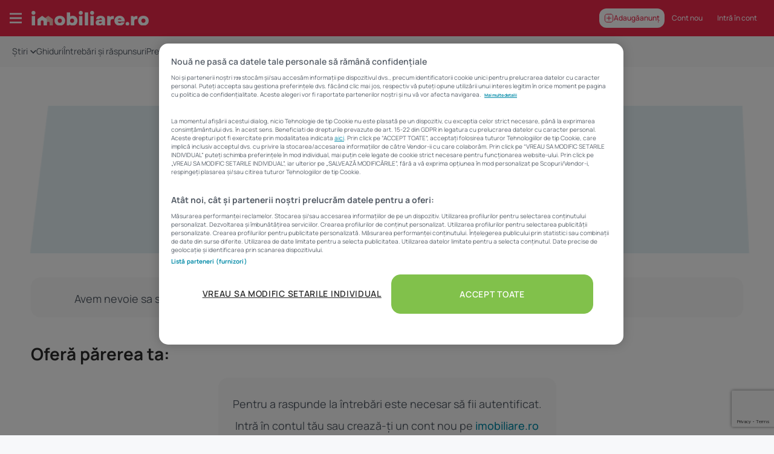

--- FILE ---
content_type: text/html; charset=UTF-8
request_url: https://www.imobiliare.ro/imoexpert/question/garsoniera-in-chirie-doar-pentru-o-luna-pana-250-euro/
body_size: 72404
content:
<!doctype html><html lang="ro-RO"><head>
<script>
    window.ddjskey = "BD3EBD1C9D51B91E57988C12534D51";
    window.ddoptions = {"ajaxListenerPath":true,"allowHtmlContentTypeOnCaptcha":true};
    </script>
    <script src="https://protect.imobiliare.ro/tags.js" async>
</script>
  <script>window.dataLayer=window.dataLayer||[];function gtag(){dataLayer.push(arguments);}
gtag('consent','default',{'ad_storage':'denied','analytics_storage':'denied','functionality_storage':'denied','personalization_storage':'denied','security_storage':'denied','ad_user_data':'denied','ad_personalization':'denied','wait_for_update':500});</script>  <script type="text/javascript">var ajaxurl="https://www.imobiliare.ro/imoexpert/wp-admin/admin-ajax.php",ap_nonce="7856bc84f5",apTemplateUrl="https://www.imobiliare.ro/imoexpert/wp-content/plugins/anspress-question-answer/templates/js-template";apQuestionID="42442";aplang={"loading":"Loading..","sending":"Sending request","file_size_error":"File size is bigger than 0.48 MB","attached_max":"You have already attached maximum numbers of allowed attachments","commented":"commented","comment":"Comment","cancel":"Cancel","update":"Update","your_comment":"Write your comment...","notifications":"Notifications","mark_all_seen":"Mark all as seen","search":"Search","no_permission_comments":"Sorry, you don't have permission to read comments.","ajax_events":"Are you sure you want to %s?","ajax_error":{"snackbar":{"success":false,"message":"Something went wrong. Please try again."},"modal":["imageUpload"]}};disable_q_suggestion="";</script><meta name='robots' content='index, follow, max-image-preview:large' /><title>Garsoniera in chirie doar pentru o luna, pana 250 euro. - ImoExpert</title><meta name="description" content="Avem nevoie sa stam in Bucuresti doar o luna, de dorit sectorul 1." /><link rel="canonical" href="https://www.imobiliare.ro/imoexpert/question/garsoniera-in-chirie-doar-pentru-o-luna-pana-250-euro/" /><meta property="og:locale" content="ro_RO" /><meta property="og:type" content="article" /><meta property="og:title" content="Garsoniera in chirie doar pentru o luna, pana 250 euro." /><meta property="og:description" content="Avem nevoie sa stam in Bucuresti doar o luna, de dorit sectorul 1." /><meta property="og:url" content="https://www.imobiliare.ro/imoexpert/question/garsoniera-in-chirie-doar-pentru-o-luna-pana-250-euro/" /><meta property="og:site_name" content="ImoExpert" /><meta name="twitter:card" content="summary_large_image" /><style media="all">@font-face{font-family:"anspress";src:url(//www.imobiliare.ro/imoexpert/wp-content/plugins/anspress-question-answer/templates/css/fonts/anspress.eot?sit72p);src:url(//www.imobiliare.ro/imoexpert/wp-content/plugins/anspress-question-answer/templates/css/fonts/anspress.eot?sit72p#iefix) format("embedded-opentype"),url(//www.imobiliare.ro/imoexpert/wp-content/plugins/anspress-question-answer/templates/css/fonts/anspress.ttf?sit72p) format("truetype"),url(//www.imobiliare.ro/imoexpert/wp-content/plugins/anspress-question-answer/templates/css/fonts/anspress.woff?sit72p) format("woff"),url(//www.imobiliare.ro/imoexpert/wp-content/plugins/anspress-question-answer/templates/css/fonts/anspress.svg?sit72p#anspress) format("svg");font-weight:400;font-style:normal}[class^=apicon-]:before,[class*=" apicon-"]:before{font-family:"anspress" !important;speak:none;font-style:normal;font-weight:400;font-variant:normal;text-transform:none;line-height:1;-webkit-font-smoothing:antialiased;-moz-osx-font-smoothing:grayscale}.apicon-bell-slash:before{content:""}.apicon-bell:before{content:""}.apicon-x:before{content:""}.apicon-dots:before{content:""}.apicon-check:before{content:""}.apicon-chevron-down:before{content:""}.apicon-chevron-up:before{content:""}.apicon-chevron-right:before{content:""}.apicon-chevron-left:before{content:""}.apicon-file-image-o:before{content:""}.apicon-file-excel-o:before{content:""}.apicon-file-code-o:before{content:""}.apicon-file-movie-o:before{content:""}.apicon-file-audio-o:before{content:""}.apicon-file-archive-o:before{content:""}.apicon-file-word-o:before{content:""}.apicon-file-pdf-o:before{content:""}.apicon-file-text-o:before{content:""}.apicon-file-powerpoint-o:before{content:""}.apicon-google-plus-square:before{content:""}.apicon-twitter-square:before{content:""}.apicon-facebook-square:before{content:""}.apicon-toggle-on:before{content:""}.apicon-toggle-off:before{content:""}.apicon-image:before{content:""}.apicon-category:before{content:""}.apicon-tag:before{content:""}.apicon-comments:before{content:""}.apicon-anspress:before{content:""}.apicon-anspress-icon:before{content:""}.apicon-pencil:before{content:""}.apicon-users:before{content:""}.apicon-user-check:before{content:""}.apicon-user-minus:before{content:""}.apicon-user-plus:before{content:""}.apicon-user:before{content:""}.apicon-profile:before{content:""}.apicon-reputation:before{content:""}.apicon-screen-normal:before{content:""}.apicon-screen-full:before{content:""}.apicon-alert:before{content:""}.apicon-bug:before{content:""}.apicon-calendar:before{content:""}.apicon-clock:before{content:""}.apicon-cloud-upload:before{content:""}.apicon-ellipsis:before{content:""}.apicon-eye:before{content:""}.apicon-gear:before{content:""}.apicon-gist-secret:before{content:""}.apicon-globe:before{content:""}.apicon-heart:before{content:""}.apicon-link:before{content:""}.apicon-lock:before{content:""}.apicon-mail:before{content:""}.apicon-mail-read:before{content:""}.apicon-mark-github:before{content:""}.apicon-mention:before{content:""}.apicon-mortar-board:before{content:""}.apicon-mute:before{content:""}.apicon-pin:before{content:""}.apicon-plus:before{content:""}.apicon-pulse:before{content:""}.apicon-puzzle:before{content:""}.apicon-rss:before{content:""}.apicon-search:before{content:""}.apicon-star:before{content:""}.apicon-stop:before{content:""}.apicon-sync:before{content:""}.apicon-trashcan:before{content:""}.apicon-flag:before{content:""}.apicon-answer:before{content:""}.apicon-question:before{content:""}.apicon-home:before{content:""}.apicon-thumbs-up-down:before{content:""}.apicon-thumb-up:before{content:""}.apicon-thumb-down:before{content:""}.apicon-board:before{content:""}:root{--ap_color1:#8bc34a;--ap_color2:#f14f4f;--ap_color3:#333;--ap_color4:#888;--ap_color5:#777;--ap_color6:#2488b7;--ap_color7:#11a7db;--ap_color8:#eb5837;--ap_color9:#f4ac20;--ap_border-radius:4px;--ap_border-color:rgba(0,0,0,.1)}.clearfix:before,.clearfix:after,.clearfix:after,.ap-row:before,.ap-row:after{content:" ";display:table;clear:both}.ap-row{margin-right:-15px;margin-left:-15px}.ap-col-12{width:100%;display:inline-block;box-sizing:border-box;float:left;padding:0 15px}@media only screen and (min-width:768px){.ap-col-12{width:100%;vertical-align:top}}.ap-col-11{width:100%;display:inline-block;box-sizing:border-box;float:left;padding:0 15px}@media only screen and (min-width:768px){.ap-col-11{width:91.6666666667%;vertical-align:top}}.ap-col-10{width:100%;display:inline-block;box-sizing:border-box;float:left;padding:0 15px}@media only screen and (min-width:768px){.ap-col-10{width:83.3333333333%;vertical-align:top}}.ap-col-9{width:100%;display:inline-block;box-sizing:border-box;float:left;padding:0 15px}@media only screen and (min-width:768px){.ap-col-9{width:75%;vertical-align:top}}.ap-col-8{width:100%;display:inline-block;box-sizing:border-box;float:left;padding:0 15px}@media only screen and (min-width:768px){.ap-col-8{width:66.6666666667%;vertical-align:top}}.ap-col-7{width:100%;display:inline-block;box-sizing:border-box;float:left;padding:0 15px}@media only screen and (min-width:768px){.ap-col-7{width:58.3333333333%;vertical-align:top}}.ap-col-6{width:100%;display:inline-block;box-sizing:border-box;float:left;padding:0 15px}@media only screen and (min-width:768px){.ap-col-6{width:50%;vertical-align:top}}.ap-col-5{width:100%;display:inline-block;box-sizing:border-box;float:left;padding:0 15px}@media only screen and (min-width:768px){.ap-col-5{width:41.6666666667%;vertical-align:top}}.ap-col-4{width:100%;display:inline-block;box-sizing:border-box;float:left;padding:0 15px}@media only screen and (min-width:768px){.ap-col-4{width:33.3333333333%;vertical-align:top}}.ap-col-3{width:100%;display:inline-block;box-sizing:border-box;float:left;padding:0 15px}@media only screen and (min-width:768px){.ap-col-3{width:25%;vertical-align:top}}.ap-col-2{width:100%;display:inline-block;box-sizing:border-box;float:left;padding:0 15px}@media only screen and (min-width:768px){.ap-col-2{width:16.6666666667%;vertical-align:top}}.ap-col-1{width:100%;display:inline-block;box-sizing:border-box;float:left;padding:0 15px}@media only screen and (min-width:768px){.ap-col-1{width:8.3333333333%;vertical-align:top}}.ap-m-0{margin:0 !important}.ap-mt-0,.ap-my-0{margin-top:0 !important}.ap-mr-0,.ap-mx-0{margin-right:0 !important}.ap-mb-0,.ap-my-0{margin-bottom:0 !important}.ap-ml-0,.ap-mx-0{margin-left:0 !important}.ap-m-3{margin:3px !important}.ap-mt-3,.ap-my-3{margin-top:3px !important}.ap-mr-3,.ap-mx-3{margin-right:3px !important}.ap-mb-3,.ap-my-3{margin-bottom:3px !important}.ap-ml-3,.ap-mx-3{margin-left:3px !important}.ap-m-5{margin:5px !important}.ap-mt-5,.ap-my-5{margin-top:5px !important}.ap-mr-5,.ap-mx-5{margin-right:5px !important}.ap-mb-5,.ap-my-5{margin-bottom:5px !important}.ap-ml-5,.ap-mx-5{margin-left:5px !important}.ap-m-10{margin:10px !important}.ap-mt-10,.ap-my-10{margin-top:10px !important}.ap-mr-10,.ap-mx-10{margin-right:10px !important}.ap-mb-10,.ap-my-10{margin-bottom:10px !important}.ap-ml-10,.ap-mx-10{margin-left:10px !important}.ap-m-15{margin:15px !important}.ap-mt-15,.ap-my-15{margin-top:15px !important}.ap-mr-15,.ap-mx-15{margin-right:15px !important}.ap-mb-15,.ap-my-15{margin-bottom:15px !important}.ap-ml-15,.ap-mx-15{margin-left:15px !important}.ap-m-20{margin:20px !important}.ap-mt-20,.ap-my-20{margin-top:20px !important}.ap-mr-20,.ap-mx-20{margin-right:20px !important}.ap-mb-20,.ap-my-20{margin-bottom:20px !important}.ap-ml-20,.ap-mx-20{margin-left:20px !important}.ap-m-30{margin:30px !important}.ap-mt-30,.ap-my-30{margin-top:30px !important}.ap-mr-30,.ap-mx-30{margin-right:30px !important}.ap-mb-30,.ap-my-30{margin-bottom:30px !important}.ap-ml-30,.ap-mx-30{margin-left:30px !important}.ap-m-50{margin:50px !important}.ap-mt-50,.ap-my-50{margin-top:50px !important}.ap-mr-50,.ap-mx-50{margin-right:50px !important}.ap-mb-50,.ap-my-50{margin-bottom:50px !important}.ap-ml-50,.ap-mx-50{margin-left:50px !important}.ap-m-100{margin:100px !important}.ap-mt-100,.ap-my-100{margin-top:100px !important}.ap-mr-100,.ap-mx-100{margin-right:100px !important}.ap-mb-100,.ap-my-100{margin-bottom:100px !important}.ap-ml-100,.ap-mx-100{margin-left:100px !important}.ap-m-150{margin:150px !important}.ap-mt-150,.ap-my-150{margin-top:150px !important}.ap-mr-150,.ap-mx-150{margin-right:150px !important}.ap-mb-150,.ap-my-150{margin-bottom:150px !important}.ap-ml-150,.ap-mx-150{margin-left:150px !important}.ap-m-200{margin:200px !important}.ap-mt-200,.ap-my-200{margin-top:200px !important}.ap-mr-200,.ap-mx-200{margin-right:200px !important}.ap-mb-200,.ap-my-200{margin-bottom:200px !important}.ap-ml-200,.ap-mx-200{margin-left:200px !important}.ap-m-300{margin:300px !important}.ap-mt-300,.ap-my-300{margin-top:300px !important}.ap-mr-300,.ap-mx-300{margin-right:300px !important}.ap-mb-300,.ap-my-300{margin-bottom:300px !important}.ap-ml-300,.ap-mx-300{margin-left:300px !important}.ap-p-0{padding:0 !important}.ap-pt-0,.ap-py-0{padding-top:0 !important}.ap-pr-0,.ap-px-0{padding-right:0 !important}.ap-pb-0,.ap-py-0{padding-bottom:0 !important}.ap-pl-0,.ap-px-0{padding-left:0 !important}.ap-p-3{padding:3px !important}.ap-pt-3,.ap-py-3{padding-top:3px !important}.ap-pr-3,.ap-px-3{padding-right:3px !important}.ap-pb-3,.ap-py-3{padding-bottom:3px !important}.ap-pl-3,.ap-px-3{padding-left:3px !important}.ap-p-5{padding:5px !important}.ap-pt-5,.ap-py-5{padding-top:5px !important}.ap-pr-5,.ap-px-5{padding-right:5px !important}.ap-pb-5,.ap-py-5{padding-bottom:5px !important}.ap-pl-5,.ap-px-5{padding-left:5px !important}.ap-p-10{padding:10px !important}.ap-pt-10,.ap-py-10{padding-top:10px !important}.ap-pr-10,.ap-px-10{padding-right:10px !important}.ap-pb-10,.ap-py-10{padding-bottom:10px !important}.ap-pl-10,.ap-px-10{padding-left:10px !important}.ap-p-15{padding:15px !important}.ap-pt-15,.ap-py-15{padding-top:15px !important}.ap-pr-15,.ap-px-15{padding-right:15px !important}.ap-pb-15,.ap-py-15{padding-bottom:15px !important}.ap-pl-15,.ap-px-15{padding-left:15px !important}.ap-p-20{padding:20px !important}.ap-pt-20,.ap-py-20{padding-top:20px !important}.ap-pr-20,.ap-px-20{padding-right:20px !important}.ap-pb-20,.ap-py-20{padding-bottom:20px !important}.ap-pl-20,.ap-px-20{padding-left:20px !important}.ap-p-30{padding:30px !important}.ap-pt-30,.ap-py-30{padding-top:30px !important}.ap-pr-30,.ap-px-30{padding-right:30px !important}.ap-pb-30,.ap-py-30{padding-bottom:30px !important}.ap-pl-30,.ap-px-30{padding-left:30px !important}.ap-p-50{padding:50px !important}.ap-pt-50,.ap-py-50{padding-top:50px !important}.ap-pr-50,.ap-px-50{padding-right:50px !important}.ap-pb-50,.ap-py-50{padding-bottom:50px !important}.ap-pl-50,.ap-px-50{padding-left:50px !important}.ap-p-100{padding:100px !important}.ap-pt-100,.ap-py-100{padding-top:100px !important}.ap-pr-100,.ap-px-100{padding-right:100px !important}.ap-pb-100,.ap-py-100{padding-bottom:100px !important}.ap-pl-100,.ap-px-100{padding-left:100px !important}.ap-p-150{padding:150px !important}.ap-pt-150,.ap-py-150{padding-top:150px !important}.ap-pr-150,.ap-px-150{padding-right:150px !important}.ap-pb-150,.ap-py-150{padding-bottom:150px !important}.ap-pl-150,.ap-px-150{padding-left:150px !important}.ap-p-200{padding:200px !important}.ap-pt-200,.ap-py-200{padding-top:200px !important}.ap-pr-200,.ap-px-200{padding-right:200px !important}.ap-pb-200,.ap-py-200{padding-bottom:200px !important}.ap-pl-200,.ap-px-200{padding-left:200px !important}.ap-p-300{padding:300px !important}.ap-pt-300,.ap-py-300{padding-top:300px !important}.ap-pr-300,.ap-px-300{padding-right:300px !important}.ap-pb-300,.ap-py-300{padding-bottom:300px !important}.ap-pl-300,.ap-px-300{padding-left:300px !important}.ap-text-color1{color:#8bc34a}.ap-bg-color1{color:#8bc34a}.ap-text-color2{color:#f14f4f}.ap-bg-color2{color:#f14f4f}.ap-text-color3{color:#333}.ap-bg-color3{color:#333}.ap-text-color4{color:#888}.ap-bg-color4{color:#888}.ap-text-color5{color:#777}.ap-bg-color5{color:#777}.ap-text-color6{color:#2488b7}.ap-bg-color6{color:#2488b7}.ap-text-color7{color:#11a7db}.ap-bg-color7{color:#11a7db}.ap-text-color8{color:#eb5837}.ap-bg-color8{color:#eb5837}.ap-text-color9{color:#f4ac20}.ap-bg-color9{color:#f4ac20}.ap-text-border-radius{color:4px}.ap-bg-border-radius{color:4px}.ap-text-border-color{color:rgba(0,0,0,.1)}.ap-bg-border-color{color:rgba(0,0,0,.1)}.ap-text-muted{color:#999}.ap-font-size-md{font-size:12px}.d-block{display:block}.d-table{display:table}.position-relative{position:relative}.position-absolute{position:relative}.ap-border{border:solid 1px var(--ap_border-color)}.ap-border-radius{border-radius:var(--ap_border-radius)}.anspress{font-size:14px;line-height:1.6;font-family:Arial,Helvetica,sans-serif}#anspress a{text-decoration:none;box-shadow:none}#anspress ul{margin:0;line-height:1.4}#anspress h3{line-height:1.8}#anspress .hentry{padding-top:0;margin:0;border:none;box-shadow:none}#anspress [id^=post-]:target .ap-a-cells{border-color:#ffc107;transition:border-color 1s linear}#anspress *,#anspress *:before,#anspress *:after{-webkit-box-sizing:border-box;-moz-box-sizing:border-box;box-sizing:border-box}.ap-comment-content a:visited{color:inherit}.ap-pull-right{float:right !important}.ap-pull-left{float:left !important}.no-overflow{overflow:hidden}.ap-ul-inline{list-style:none;padding:0;margin:0;display:block}.ap-ul-inline>li{float:left;list-style:none outside none;margin:0 5px 0 0;padding:0}.ap-ul-inline>li:last-child{margin-right:0}.ap-ul-inline>li ul{list-style:none;padding:0;margin:0}.ap-avatar{margin-right:10px}.ap-avatar img{border-radius:0;box-shadow:none}.ap-avatar>a{display:inline-block}.ap-initially-hidden{display:none}.block{display:block}.ap-pagination{display:block;margin:20px 0}.ap-pagination span,.ap-pagination a{border:1px solid #ddd;display:block;float:left;margin-right:5px;padding:4px 10px;text-decoration:none;font-size:12px;border-radius:2px}.ap-pagination span{background:rgba(0,0,0,.1)}.border-top{border-top:solid 1px rgba(0,0,0,.1)}.margin-top-20{margin-top:20px}.ap-no-permission-to-view{background:#f7fcfe;display:block;margin-top:20px;padding:15px;text-align:center}.ap-pending-notice{background:#f4ac20;border-radius:2px;margin:0 15px 10px;padding:20px;text-align:center}.ap-text-label{display:block;font-weight:700;margin-bottom:10px;text-transform:uppercase;font-size:12px}.ap-view-count-0{display:none}.ap-cradit{color:#aaa;font-size:12px;margin-top:20px}.dropdown-menu{border:1px solid #ddd;box-shadow:0 1px 2px rgba(0,0,0,.04)}.dropdown-menu>li{margin:0;padding:0}.ap-tab-nav li>a{background:none repeat scroll 0 0 #eee;border-color:#ddd #ddd rgba(0,0,0,0);border-image:none;border-radius:2px 2px 0 0;border-style:solid solid none;border-width:1px 1px medium;display:block;margin-bottom:-9px;padding:5px 12px}.ap-tab-nav li>a:focus{outline:none}.ap-tab-nav li.active>a{background:none repeat scroll 0 0 #fff}.ap-tab-container>*{display:none}.ap-tab-container>*.active{display:block}.g-recaptcha{margin-bottom:15px}#ap-user-posts-tab{float:right}#ap-user-posts-tab>li{margin-left:10px}#ap-user-posts-tab>li>a{font-size:14px;font-weight:400;color:#333}#ap-user-posts-tab>li.active a{font-weight:600}.no-overflow{overflow:hidden}ul>li:hover ul.ap-dropdown-menu{display:block}ul ul.ap-dropdown-menu{background:none repeat scroll 0 0 #fff;display:none;list-style:outside none none;margin:0;padding:0;position:absolute;right:0;top:100%;z-index:9}ul li.anspress-page-link{position:relative}.ap-loading-dot{display:inline-block;font-size:18px;line-height:3px;margin-left:2px;text-align:left;width:20px}.ap-loading-span{background-image:url(//www.imobiliare.ro/imoexpert/wp-content/plugins/anspress-question-answer/templates/css/../images/loading.svg);background-repeat:no-repeat;background-size:contain;background-position:center;display:block;height:16px;width:16px;right:16px;float:right;margin-left:10px}.ap-loading-icon{background:rgba(255,255,255,.89);width:40px;height:40px;display:block;position:absolute;top:50%;left:50%;border-radius:2px;z-index:99999}.ap-loading-icon i{background-image:url(//www.imobiliare.ro/imoexpert/wp-content/plugins/anspress-question-answer/templates/css/../images/loading.gif);background-repeat:no-repeat;background-size:contain;background-position:center;display:block;height:100%;width:100%;max-width:24px;position:absolute;margin-left:-12px;top:0;left:50%}.ap-loading-icon.is-text{background-color:rgba(0,0,0,0)}.hide{display:none !important}.ap-login{margin-top:20px}.ap-login .ap-cell-inner{padding:15px}.ap-login-buttons{margin:0 auto;display:table}.ap-login-sep{margin:0 10px}.ap-notice{background:#eee;border-left:solid 3px rgba(0,0,0,.2);padding:5px;font-size:12px;margin-top:10px}.ap-notice i{margin-right:5px}.ap-notice.closed{background:#ffebee}.ap-notice.status-moderate{background:#ffeeba}.text-center{text-align:center}.ap-display-flex{display:flex}.ap-block{background-color:#fff;border:solid 1px var(--ap_border-color);padding:10px;box-shadow:0px 1px 2px 0px rgba(0,0,0,.07);border-radius:var(--ap_border-radius)}.ap-mb-10{margin-bottom:10px}#anspress .ap-questions{border:solid 1px #eee}#anspress .ap-questions-item{border-bottom:1px solid rgba(0,0,0,.08);box-shadow:none;display:table;margin:0;padding:15px;width:100%;position:relative}#anspress .ap-questions-item.status-private_post{background:#f4f6f8}#anspress .ap-questions-item.status-moderate{background:#fff8e1}#anspress .ap-questions-item.hentry{margin:0;border-top:none}#anspress .ap-questions-item.status-trash{background:#fff6f7}#anspress .ap-questions-history{margin-top:5px}#anspress .ap-questions .ap-avatar{margin-right:20px}#anspress .ap-questions .ap-avatar a{display:block}#anspress .ap-questions-title{display:block;font-size:14px;font-weight:600;margin-bottom:5px;margin-top:0}#anspress .ap-questions-title a{text-decoration:none;color:#333}#anspress .ap-questions-count{background:#fff;display:block;float:left;text-transform:lowercase;font-size:11px;margin-left:15px;color:#777;text-align:center;text-decoration:none;border:solid 1px #ddd;border-radius:2px}#anspress .ap-questions-count span{border-bottom:solid 1px #ddd;width:50px;font-size:13px;display:block;text-align:center;font-weight:600;padding:6px 0;height:29px;margin-bottom:1px}#anspress .ap-questions-count.ap-questions-acount{border-color:#8bc34a}#anspress .ap-questions-summery{padding-right:10px;margin-right:130px;margin-left:65px}#anspress .ap-questions .ap-display-meta-item{font-size:12px;color:#888;margin-right:15px}#anspress .ap-questions .ap-display-meta-item a{color:#888}#anspress .ap-questions .ap-display-meta-item i:before{color:#aaa;font-size:12px}#anspress .ap-questions .ap-post-type{display:inline;font-size:11px;margin:0;padding:0 6px}#anspress .ap-questions .ap-post-status{background:#ffd54f;font-size:11px;font-weight:400;margin-right:5px;padding:2px 5px}#anspress .ap-questions .ap-post-status.private_post{background:#78909c;color:#fff}#anspress .ap-questions .ap-post-status.trash{background:#ef5350;color:#fff}#anspress .ap-questions .featured-question{background:#f5fdff}#anspress .ap-list-counts{float:right}#anspress .ap-display-meta-item i{font-style:normal}#anspress .ap-display-meta-item [class^=apicon-]:before,#anspress .ap-display-meta-item [class*=" apicon-"]:before{margin-right:5px}#anspress .ap-list-head{padding:15px 15px 5px;border:solid 1px #ddd;margin-bottom:10px}#anspress .ap-list-head .ap-btn-ask{background:#8bc34a;border-radius:2px;color:#fff;float:right;font-size:14px;font-weight:700;height:36px;margin-left:15px;padding:7px 20px;text-decoration:none}#anspress .ap-list-head .ap-btn-ask:visited{color:#fff}#anspress .ap-list-head .ap-filters{margin-top:15px}#anspress .ap-filters .ap-dropdown{margin-right:15px;float:left;display:block}#anspress .ap-filters .ap-dropdown-menu{min-width:140px}#anspress .ap-filter-toggle{color:#8bc34a;text-decoration:none;font-weight:700;font-size:13px;padding:0;display:block}#anspress .ap-filter-active{font-weight:400;color:#777}#anspress .ap-filter input[type=checkbox],#anspress .ap-filter input[type=radio]{display:none}#anspress .ap-filter label{display:block;padding:4px;font-size:12px}#anspress .ap-filter label i{color:#fff;border-radius:2px;margin-right:10px;background:#eee;height:16px;display:block;float:left;padding:1px;font-size:10px;width:16px;text-align:center;line-height:16px}#anspress .ap-filter label i[class^=apicon-]:before,#anspress .ap-filter label i [class*=" apicon-"]:before{visibility:hidden}#anspress .ap-filter label .ap-label-color{display:inline-block;width:8px;height:8px;border-radius:2px;margin-left:5px}#anspress .ap-filter li{padding:0 5px}#anspress .ap-filter input[type=checkbox]:checked+.apicon-check,#anspress .ap-filter input[type=radio]:checked+.apicon-check{background:#8bc34a}#anspress .ap-filter input[type=checkbox]:checked+.apicon-check[class^=apicon-]:before,#anspress .ap-filter input[type=checkbox]:checked+.apicon-check [class*=" apicon-"]:before,#anspress .ap-filter input[type=radio]:checked+.apicon-check[class^=apicon-]:before,#anspress .ap-filter input[type=radio]:checked+.apicon-check [class*=" apicon-"]:before{visibility:visible}#anspress .ap-filter-search{padding:7px 10px;border-bottom:solid 1px #ddd;border-radius:2px 2px 0 0;margin-bottom:5px;margin-top:-4px;background:#f7f7f7}#anspress #ap-filter-reset{background:0 0;border:none;padding:3px;color:#888;display:block}#anspress #ap-filter-reset:focus,#anspress #ap-filter-reset:active{outline:none}#anspress #ap-filter-reset i{display:block;float:left;font-size:14px;margin-right:4px}#anspress .ap-pagging-warning{background:#fff8e1;text-align:center;font-size:11px;border:1px solid #ffe082;padding:5px;border-radius:2px;margin-top:15px}#anspress .ap-no-questions{background:#eee;text-align:center;padding:10px;border-radius:3px;margin-bottom:0;margin-top:20px}.ap-droptogg{float:right;background:#eee;border:none;color:#777;margin-right:8px;padding:4px 8px;display:none}.ap-tooltip{background:#fff none repeat scroll 0 0;position:absolute;z-index:9999;box-shadow:0 0 5px rgba(0,0,0,.13);border:1px solid #ddd;font-family:arial,helvetica;border-radius:3px;max-width:300px}.ap-tooltip-in{color:#444;font-size:12px;padding:5px;position:relative;line-height:1.3}.ap-tooltip .arrow{background:rgba(0,0,0,0) none repeat scroll 0 0;border-color:#333 rgba(0,0,0,0) rgba(0,0,0,0);border-image:none;border-style:solid;border-width:6px;bottom:-12px;display:block;left:50%;margin-left:-5px;position:absolute}.ap-tooltip.x-bottom .arrow{bottom:auto;top:-12px;border-color:rgba(0,0,0,0) rgba(0,0,0,0) #333}.ap-content{position:relative;padding-right:40px}#anspress .best-answer .ap-q-metas{background:#dcedc8}#anspress .ap-cell{font-size:14px;margin-left:70px}#anspress .ap-cell-inner{border:2px solid rgba(0,0,0,.1);border-radius:3px}#anspress .status-trash .ap-cell-inner{border-color:#ef9a9a}#anspress .status-private_post .ap-cell-inner{border-color:#9e9e9e}#anspress .status-moderate .ap-cell-inner{border-color:#ffcc80}#anspress .ap-content>.ap-avatar{position:absolute;float:left;margin-right:0x}#anspress .ap-q-head{margin-bottom:20px}#anspress .ap-q-metas{font-size:13px;padding:12px;border-bottom:solid 1px rgba(0,0,0,.1);background:#fafafa}#anspress .ap-q-metas a{font-weight:600;text-decoration:none;color:inherit}#anspress .ap-q-metas .ap-avatar{margin-top:0;margin-right:10px}#anspress .ap-q-metas .ap-posted{font-weight:400}#anspress .ap-q-content p{margin-bottom:10px}#anspress .ap-q-content p:last-child{margin-bottom:0}#anspress .ap-q-inner{padding:15px}#anspress .ap-post-updated{font-size:12px;margin-top:10px}#anspress .ap-post-updated i{margin-right:5px;color:#aaa}#anspress .ap-comments-count{float:right}#anspress .ap-question-meta>.ap-display-meta-item{display:inline-block;margin-right:20px}#anspress .ap-question-meta>.ap-display-meta-item:last-child{margin-right:0}#anspress .ap-question-meta>.ap-display-meta-item:before{display:none}#anspress .ap-question-meta>.ap-display-meta-item i{margin-right:4px;vertical-align:middle;color:#777}#anspress .ap-question-meta>.ap-display-meta-item>span{vertical-align:middle}#anspress .ap-question-meta .question-tags a:last-child,#anspress .ap-question-meta .question-categories a:last-child{margin-right:0}#anspress .ap-question-meta .featured,#anspress .ap-question-meta .solved{font-size:12px;height:19px;margin-right:7px;padding:1px 6px;color:#fff;border-radius:2px;background:#ff5722}#anspress .ap-question-meta .solved{margin-right:20px;background:#8bc34a}#anspress .ap-question-meta .solved i{margin-right:0;color:#fff}#anspress #question{margin-top:20px}#anspress .ap-user-meta a{color:#2488b7}#anspress .ap-user-meta-reputation{font-size:12px;color:#888}#anspress .ap-answers-label{display:block;font-size:17px;line-height:37px;margin:0 15px 0 0;white-space:nowrap}#anspress ul.ap-actions{padding:0;list-style:none;margin:0}#anspress ul.ap-actions li{margin:0;padding:0}#anspress ul.ap-actions li.active a{background:#ddd}#anspress ul.ap-actions li a{padding:5px 10px;color:#333}#anspress ul.ap-actions li a b{font-size:11px;font-weight:400;float:right;padding:1px 5px;color:#fff;border-radius:2px;background:#039be5}#anspress ul.ap-actions li label{display:block;padding:3px 5px;font-size:12px;color:initial}#anspress .ap-actions-footer input{display:inline-block;border:1px solid #ddd;background:#eee;padding:1px 8px;height:22px;font-size:12px;margin:0 3px}.ap-content .ap-question-actions-history{margin-bottom:20px}.ap-content .ap-posted-in{margin-bottom:-20px;text-transform:uppercase}.ap-post-footer{font-size:13px;color:#999;border-top:solid 1px rgba(0,0,0,.1)}.ap-post-footer>*{float:left}.ap-post-footer a{text-decoration:none;color:#777}.ap-post-footer .ap-pmsg{padding-left:10px;border-left:solid 1px #ddd}.ap-post-footer .ap-btn{font-size:11px;height:24px;padding:4px 6px;border:none;border-right:solid 1px #ddd;border-radius:0}.ap-post-footer .ap-btn.active{background:0 0}.ap-post-footer .ap-btn:hover{border-color:#ddd}.ap-post-footer .ap-btn-select.active{color:#fff;border-right:none;background:#8bc34a;box-shadow:none}.ap-post-footer .ap-btn-comments{float:right;margin-right:0;border-right:none}.ap-post-footer .ap-btn-comments .unapproved{display:none;margin-left:5px;background:#ffca28;padding:3px 7px;border-radius:2px;color:#333}.ap-post-footer .ap-btn-comments .unapproved.have{display:inline}.ap-post-tags li a{display:table;font-size:12px;font-weight:700;margin-bottom:10px;padding:2px 10px;text-decoration:none;color:#fff;border-radius:10px;background:#11a7db}.ap-post-tags li a .tax-count{font-style:normal}.ap-post-tags li a:hover{color:#333;border-color:#8bc34a}.ap-post-tags li:last-child a{margin-bottom:0}.ap-sorting-tab{margin-bottom:0;border-bottom:solid 1px #ddd}#answers .ap-content,#ap-best-answer .ap-content{padding-top:0}#answers .ap-single-vote,#ap-best-answer .ap-single-vote{top:0}#answers .answer,#ap-best-answer .answer{margin-top:30px}#answers .answer.active .ap-a-cells,#ap-best-answer .answer.active .ap-a-cells{border-color:#6ab17f}#answers .best-answer .ap-content-inner,#ap-best-answer .best-answer .ap-content-inner{border:1px solid rgba(204,218,202,.22);background:none repeat scroll 0 0 rgba(247,254,249,.33)}#answers .best-answer .answer,#ap-best-answer .best-answer .answer{margin-top:0}#answers .best-answer .ap-cell-inner,#ap-best-answer .best-answer .ap-cell-inner{border-color:#cce4c8}#ap-answers-c{margin-top:30px}#ap-answers-c .ap-answers-tab{float:right;margin:0}#ap-answers-c .ap-answers-tab li{float:right;margin-left:4px}#ap-answers-c .ap-answers-tab>li a{display:block;font-size:12px;margin-bottom:-1px;padding:10px 15px;text-decoration:none;color:#888;border:solid 1px rgba(0,0,0,0);border-radius:2px 2px 0 0}#ap-answers-c .ap-answers-tab>li a:hover{background:#f3f3f3}#ap-answers-c .ap-answers-tab li.active a{font-weight:700;padding:10px 15px;color:inherit;border:solid 1px #ddd;border-bottom-color:#fff}.ap-participants-list{display:block;margin:0 -5px -5px}.ap-participants-list .ap-avatar{display:block;float:left;margin-right:0;margin-bottom:10px;padding:5px}.ap-single-vote{position:absolute;top:0;right:0}.ap-question-info .ap-widget-title{display:block;font-size:11px;margin:0 0 5px;padding:0 0 8px;text-transform:uppercase;color:#333;border-bottom:1px solid #f8f8f8}.ap-question-info .question-tags{margin:0;padding:0;list-style:none}#answer_form{padding:10px}#answer-form-c{position:relative;margin-top:20px;margin-right:40px;padding-top:0}#answer-form-c .ap-avatar{position:absolute;top:0;left:0}.ap-questions-tab{display:table;float:right;border:1px solid #ddd;border-radius:2px;background:#fff}.ap-questions-tab>li{margin:0;border-right:1px solid #e4e4e4}.ap-questions-tab>li.active a{margin:-1px;padding:6px 10px;color:#fff;background:#8bc34a}.ap-questions-tab>li.active a:hover{background:#a4d070}.ap-questions-tab>li a{display:block;font-size:13px;font-weight:600;padding:5px 15px;color:#333;border-radius:0}.ap-questions-tab>li a:hover{background:#f5f5f5}.ap-questions-tab>li:first-child a{border-radius:2px 0 0 2px}.ap-questions-tab>li:last-child{border-right:none}.ap-questions-tab>li:last-child a{border-radius:0 2px 2px 0}.ap-all-answers{display:table;text-align:center;border:solid 1px #f4ac20;text-decoration:none;border-radius:3px;font-size:13px;padding:5px 10px;margin:20px auto 0}.apsubscribers-count{margin-left:5px}.ap-btn{background-image:linear-gradient(#fff,#fcfcfc);border:1px solid rgba(0,0,0,.2);border-radius:2px;color:#333;font-weight:600;line-height:1.6;padding:5px 10px;text-decoration:none;vertical-align:middle;box-shadow:0 1px 2px rgba(0,0,0,.1)}.ap-btn-medium{padding:3px 12px}.ap-btn-small{padding:2px 8px;font-size:11px}.ap-btn.ap-btn-view-all{display:block;margin-top:30px;text-align:center;text-transform:uppercase}.ap-btn:hover{background:none repeat scroll 0 0 #f5f5f5;border-color:rgba(0,0,0,.2)}.ap-btn.active{background:#eee;box-shadow:0 0 5px rgba(0,0,0,.2) inset}.ap-vote{background-clip:padding-box;color:#428bca;font-size:14px;font-weight:600;position:relative}.ap-vote a{background-image:linear-gradient(#fff,#fcfcfc);border:1px solid #ddd;border-radius:3px;color:#777;display:block;font-size:15px;height:27px;line-height:26px;padding:0;text-align:center;text-decoration:none;width:27px}.ap-vote a:focus{outline:none}.ap-vote a.disable{cursor:default;opacity:.3}.ap-vote .net-vote-count{color:#333;display:block;font-size:13px;font-weight:700;height:25px;line-height:23px;padding:0 1px;text-align:center}.ap-vote .ap-vote-fade{bottom:0;position:absolute;top:0;width:100%}.ap-subscribers-count{margin-left:5px}.ap-btn-counter{background:#fff none repeat scroll 0 0;border:1px solid #ddd;border-radius:2px;font-size:12px;margin-left:8px;padding:5px 10px;position:relative;vertical-align:middle}.ap-btn-counter:before{border-color:rgba(0,0,0,0) #ddd rgba(0,0,0,0) rgba(0,0,0,0);border-image:none;border-style:solid;border-width:6px;content:"";display:block;left:-12px;position:absolute;top:6px}.ap-btn-counter:after{border-color:rgba(0,0,0,0) #fff rgba(0,0,0,0) rgba(0,0,0,0);border-image:none;border-style:solid;border-width:6px;content:"";display:block;left:-11px;position:absolute;top:6px}.flag-btn>span{background:#f1f1f1 none repeat scroll 0 0;color:#777;font-size:12px;margin-left:3px;padding:0 3px}.ap-form-control{border:1px solid #ddd;border-radius:1px;box-shadow:0 0 2px rgba(0,0,0,.02) inset;display:block;height:33px;margin-bottom:0;padding:5px 10px}.ap-form-control[type=text]{width:100%}.ap-form-control[type=checkbox]{display:inline;margin:0;padding:0;width:auto;height:auto}.ap-form-control.autogrow{overflow:hidden}textarea.ap-form-control{height:auto;width:100%;max-width:100%;min-width:100%;margin-bottom:15px}label.inline-cb{margin-bottom:15px}.ap-field-desc{font-size:90%;margin-top:6px}.ap-form-group{margin-bottom:20px}.ap-form-errors{border-left:solid 3px #ff665c;padding:5px 5px 5px 10px;margin-bottom:15px;background:#ffdedc}.ap-form-errors i{color:#f44336;vertical-align:middle;margin-right:5px;font-size:16px}.ap-field-errors{border:solid 1px #ffe4e2;display:table;font-size:12px;margin-bottom:5px;padding:1px 5px;border-radius:2px;background:#fff0ef;color:#f44336}.ap-field-errors span{margin-right:5px}.ap-field-errors span:last-child{margin-right:0}.ap-form-fields{position:relative;margin-bottom:15px}.ap-form-fields-wrap{border-bottom:1px solid #f7f7f7;padding:10px 0}.ap-form-fields-wrap .ap-btn-submit,.ap-form-fields-wrap .ap-btn-cancel{color:#777;font-size:12px;line-height:15px;margin-right:7px;padding:2px 5px}.ap-form-fields-wrap .ap-btn-cancel{background:0 0;box-shadow:none;border:none}.ap-form-fields-wrap .ap-form-control{margin-bottom:5px}.ap-form-fields-wrap-label{float:left;font-weight:600;width:150px}.ap-form-fields-wrap-inner{overflow:hidden}.ap-form-fields-wrap-inner>a{float:right;font-style:normal}.ap-form-fields-edit{float:right}.btn-submit-ans{padding:10px 20px}.ap-form-label{display:block;font-weight:700;margin-bottom:10px;font-size:14px}.ap-form-label .ap-field-desc{background:#bbb;border-radius:50%;color:#fff;display:inline-block;font-size:11px;height:15px;line-height:16px;margin-left:7px;text-align:center;width:15px}.ap-form-label .ap-field-desc:hover{background:#11a7db;cursor:pointer}.ap-editor-answer-label{color:#888;display:block !important;padding:5px 10px}#answer_form .ap-field-description{border:solid 2px #eee;border-radius:4px 4px 0 0}#ask_form .ap-field-description .ap-form-fields-in{border:solid 2px #eee}.mce-toolbar-grp{background:0 0;padding:4px}.mce-edit-area{padding:0 10px;background:#fcfcfc}div.mce-panel{background:0 0}.mce-path{display:none}.mce-edit-area iframe{margin-bottom:0}.mce-toolbar .mce-ico{color:#868383}.mce-toolbar .mce-btn button{padding:0 3px;line-height:normal;border-right:solid 1px #ececec;border-radius:0;padding-right:10px}.mce-toolbar .mce-btn button:hover{background:0 0}.mce-toolbar .mce-btn-group .mce-btn:hover{border-color:rgba(0,0,0,0);background:0 0;box-shadow:none}.mce-toolbar .mce-btn-group .mce-btn:hover .mce-ico{color:#333}div.mce-toolbar-grp{border-bottom:2px solid #eee}.ap-image-prev{position:relative}.ap-image-prev img{width:auto;height:150px}.ap-avatar-upload-form .ap-upload-o{background:none repeat scroll 0 0 rgba(0,0,0,.89);border:2px solid #fff;border-radius:50%;color:#fff;font-size:17px;height:30px;line-height:26px;padding:1px;position:relative;text-align:center;width:30px}.ap-avatar-upload-form .ap-upload-o>span{display:none}.ap-avatar-upload-form .ap-upload-input{cursor:pointer;height:100%;left:0;opacity:0;position:absolute;top:0;width:100%;opacity:0}.ap-upload-list>div{border-bottom:solid 1px #eee;padding:8px 15px}.ap-upload-list>div:last-child{border-bottom:none}.ap-upload-list>div .ext{background:#ddd;margin-right:10px;min-width:40px;display:inline-block;text-align:center;border-radius:2px;font-size:11px}.ap-upload-list>div .size{float:right}.ap-upload-list>div i{display:block;float:left;font-size:30px;margin-right:10px;color:#888;background:#eee;width:40px;height:40px;text-align:center;border-radius:3px}.ap-upload-list>div .upload-error{font-size:90%;color:#f44336}.ap-upload-list>div.have-error{background:#fff7f6}.ap-field-description.ap-have-error .ap-form-error-message{margin-bottom:30px}.ap-minimal-placeholder{display:none;background:#fcfcfc;position:relative}.ap-dummy-editor{background:#fff no-repeat url([data-uri]);display:block;height:45px;margin-bottom:10px;border-bottom:solid 2px #eee}.ap-dummy-quick-editor{background:0 0;padding:5px}.ap-dummy-quick-editor .ap-dummy-toolbar{display:flex}.ap-dummy-quick-editor .ap-dummy-toolbar .ed_button{background:#fff;border:solid 1px #ddd;padding:5px 7px;margin-right:4px;opacity:.8}.ap-dummy-placeholder{padding:10px}.ap-editor-fade{position:absolute;width:100%;height:100%;top:0;left:0}.ap-minimal-editor #ap-form-main{display:none}.ap-minimal-editor .ap-form-c .ap-minimal-placeholder{color:#888;cursor:pointer;display:block;min-height:120px}#ap-form-main{padding:15px}#ap-form-main .ap-field-form_answer-post_content .ap-form-label{display:none}.ap-attachment{border:2px solid #e3e1e1;border-radius:4px;color:#777 !important;display:inline-block;font-size:12px;margin-bottom:7px;padding:5px 10px}.ap-attachments h3{margin-bottom:5px}.ap-fieldgroup-c{display:none;margin-left:20px}.ap-fieldrepeatable-c{margin-left:20px}.ap-repeatable-item{border:solid 1px #ddd;padding:10px;margin-bottom:10px}.show{display:block !important}.quicktags-toolbar .ed_button{padding:0 7px;border:solid 1px #ddd;box-shadow:none;background:#fff}#form_comment textarea{width:100%}#ap-search-form{margin-bottom:0}#ap-search-form .ap-form-control{vertical-align:top;margin:0}#ap-search-form .ap-search-btn{float:right;height:36px;margin-left:10px}#ap-search-form .ap-search-input{border-radius:3px;font-size:15px;height:36px;padding:10px;width:100%}.screen-reader-text{display:none}#wp-link-wrap form{margin:0}#wp-link-wrap input{height:34px;margin:0}#wp-link-wrap input[type=checkbox]{height:auto}#wp-link-wrap .query-results{top:245px}.ap-loading-icon.q-title{background:rgba(0,0,0,0)}.ap-loading-icon.q-title .apicon-sync{left:auto;right:8px}.ap-upload-item{background:#fff;margin-bottom:10px;padding:10px;position:relative;font-size:12px;border:solid 1px #ddd}.ap-upload-item.failed .ap-progress{background-color:#e57373}.ap-upload-item .apicon-trashcan{float:right;color:#333;border:solid 1px #ffc3bf;padding:0 8px;border-radius:2px}.ap-upload-item .insert-to-post{display:none;border:solid 1px #ddd;color:#666;padding:2px 5px;border-radius:2px;margin-left:8px}.ap-upload-item .apicon-check,.ap-upload-item .apicon-stop{margin-right:8px;color:#81c784;display:none}.ap-upload-item.done .ap-progress{display:none}.ap-upload-item.done .apicon-check{display:inline}.ap-upload-item.done.is-image .insert-to-post{display:inline}.ap-upload-item.failed .apicon-stop{display:inline}.ap-upload-item .apicon-stop{color:#f44336}.ap-upload-anchor{border:solid 2px #eee;border-top-width:1px;margin-top:-18px;background:#fff;padding:8px;font-size:13px;color:#a0a0a0;border-top-style:dashed;margin-bottom:15px;border-radius:0 0 4px 4px}.ap-upload .ap-progress{width:0;height:3px;background:#81c784;border-radius:2px;position:absolute;left:0;bottom:-2px;z-index:0;transition:.5s .1s all}.ap-field-description.dragging:before{content:"";position:absolute;left:0;top:0;width:100%;height:100%;background:rgba(236,236,236,.85);z-index:9}#form_image_upload .ap-form-label{display:none}#form_image_upload .ap-img-preview{max-width:80px;height:auto;margin-top:10px}.anspress .ap-cell apcomment{padding:10px}.anspress .ap-cell apcomment .ap-comment-content{font-size:12px}.anspress .ap-comment-no-perm{background:#fff8e1;border:solid 2px #ffe082;padding:5px;margin-top:10px;border-radius:3px;text-align:center;font-size:12px}.anspress apcomments{display:block;position:relative}.anspress apcomments .ap-comments{display:block;position:relative}.anspress .ap-comments-footer a{margin-top:5px;font-size:12px}.anspress apcomment{display:block;padding:10px 5px;font-size:90%;border-bottom:solid 1px rgba(0,0,0,.1)}.anspress apcomment.unapproved{background:#fff9c4 !important}.anspress apcomment:nth-child(2n){background:#f7f7f7}.anspress apcomment .ap-avatar{float:left}.anspress apcomment .comment-inner{overflow:hidden}.anspress apcomment .comment-header{font-weight:700;font-size:12px;color:#666}.anspress apcomment .comment-header>a{color:#666;text-decoration:none}.anspress apcomment .ap-comment-content p:last-child{margin-bottom:0}.anspress apcomment .ap-comment-actions{float:right}.anspress apcomment .ap-comment-actions>a{margin-left:10px;text-decoration:none;font-weight:400}.anspress .ap-btn-newcomment{float:right}.anspress #ap-commentform{margin-top:10px}.anspress #ap-commentform .ap-avatar img{max-width:40px;height:auto}.anspress #ap-commentform .ap-comment-footer{border:solid rgba(0,0,0,.1);border-width:0 2px 2px;padding:10px;background:#fdfdfd}.anspress #ap-commentform textarea{line-height:1.6;margin-bottom:0;border-radius:3px 3px 0 0;border-width:2px;border-color:rgba(0,0,0,.1);width:100%}.anspress .ap-modal apcomments .ap-comments{border:none}.anspress .ap-modal .ap-pagination{margin-bottom:0}.anspress .ap-modal.single-comment .ap-comment-content{font-size:18px;margin-top:10px}#anspress .ap-user-bio{margin-bottom:15px;border-top:solid 1px #ddd;padding:20px 0;min-height:122px}#anspress .ap-user-avatar{margin-right:20px}#anspress .ap-user-name{font-size:22px;font-weight:600}#anspress .ap-user-name .ap-user-reputation{font-size:13px;padding:3px 7px;margin-left:10px;vertical-align:middle}#anspress .ap-user .ap-tab-nav{list-style:none;margin:0;padding:0;border-bottom:solid 1px #ddd;padding-left:10px;margin-bottom:20px}#anspress .ap-user .ap-tab-nav>li{float:left;margin-right:10px;margin-left:0}#anspress .ap-user .ap-tab-nav>li>a{display:block;background:0 0;border:none;margin-bottom:-1px;padding:7px 15px}#anspress .ap-user .ap-tab-nav>li>a i{margin-right:5px;font-size:12px}#anspress .ap-user .ap-tab-nav>li>a span{background:#ddd;padding:1px 5px;font-size:11px;border-radius:2px;margin-left:5px}#anspress .ap-user .ap-tab-nav>li.active a{border-style:solid;border-width:1px;border-color:#ddd #ddd #fff}.ap-user-reputation{margin-left:5px;background:#ffc107;padding:1px 4px;font-size:11px;border-radius:2px;font-weight:700;margin-right:5px;vertical-align:text-bottom}#anspress .ap-widget-title{font-size:15px;font-weight:600;margin-bottom:5px;margin-top:0}#anspress .ap-user-widget{border:1px solid #eee;border-radius:4px;padding:5px}#anspress .ap-user-widget .ap-user-cover{display:block;height:90px;margin-bottom:0;width:100%}#anspress .ap-user-widget .ap-user-cover-img{background-position:center center;border-radius:3px}#anspress .ap-user-widget .ap-user-head .ap-user-avatar{margin-top:-30px}#anspress .ap-user-widget .ap-user-head .ap-user-name{font-size:16px;margin-top:5px}#anspress .ap-user-widget .ap-user-head{border-bottom:medium none;margin-bottom:10px}#anspress .ap-user-widget .ap-user-widget-links{padding:0;list-style:none;margin:0}#anspress .ap-user-widget .ap-user-widget-links li{display:block;padding:0;margin:0}#anspress .ap-user-widget .ap-user-widget-links a{border-top:1px solid #f8f8f8;display:block;font-size:13px;padding:10px 15px}#anspress .ap-user-widget .ap-user-widget-links a:before{margin-right:10px}#anspress .ap-user-widget .ap-user-widget-links a .counter{background:none repeat scroll 0 0 #ff3737;border-radius:2px;color:#fff;font-size:10px;margin-left:5px;padding:1px 2px;width:13px;display:inline-block;text-align:center}.widget .ap-stats-widget,.ap-widget-pos .ap-stats-widget{padding:0;margin:0;list-style:none;border:solid 1px #ddd;border-radius:3px}.widget .ap-stats-widget li,.ap-widget-pos .ap-stats-widget li{border-bottom:1px solid #eee;font-size:14px;list-style:outside none none;margin:0;padding:15px}.widget .ap-stats-widget li .stat-value,.ap-widget-pos .ap-stats-widget li .stat-value{color:#888;float:right}.widget .ap-stats-widget li .stat-label,.ap-widget-pos .ap-stats-widget li .stat-label{font-size:12px;font-weight:600}.widget .ap-stats-widget li .stat-label:before,.ap-widget-pos .ap-stats-widget li .stat-label:before{color:#888;display:inline-block;width:25px}.widget .ap-stats-widget li:last-child,.ap-widget-pos .ap-stats-widget li:last-child{border-bottom:none}.widget .ap-question-subscribers-inner,.ap-widget-pos .ap-question-subscribers-inner{margin:-5px}.widget .ap-question-subscribers a,.ap-widget-pos .ap-question-subscribers a{margin:5px;display:inline-block}.widget .ap-question-subscribers a>img,.ap-widget-pos .ap-question-subscribers a>img{margin:0;display:block}.ap-widget-pos{margin-bottom:25px}.ap-widget-pos .ap-rq-widget .ap-rq-post{border-bottom:1px solid #f7f7f7;color:#888;display:block;margin-bottom:0;padding:10px 0}.ap-widget-pos .ap-rq-widget .ap-rq-post a{margin-bottom:5px;display:block}.ap-widget-pos .ap-questions-widget .ap-question-item{border-bottom:1px solid #f8f8f8;margin-bottom:10px;padding-bottom:10px}.ap-widget-pos .ap-questions-widget .ap-question-title{display:block;margin-bottom:5px}.ap-widget-pos .ap-followers-widget{border:1px solid #eee;border-radius:2px;padding:10px}.ap-widget-pos .ap-followers-widget ul{margin:-5px -5px 0}.ap-widget-pos .ap-followers-widget li{margin:0;width:20%}.ap-widget-pos .ap-followers-widget li a{display:block;padding:5px}.ap-widget-pos .ap-followers-widget img{box-shadow:none;display:block;max-width:47px}.ap-widget-pos .ap-widget-all-link{display:block;padding:4px}.ap-uw-summary{border:2px solid #eee;border-radius:2px;margin-bottom:15px;padding:10px;text-align:center}.ap-uw .avatar{border-radius:50%;box-shadow:none;display:block;margin:0 auto 10px}.ap-uw-name{display:block;font-weight:700}.ap-uw-status{color:#888;font-size:12px;margin-top:5px}.ap-uw-status>span{display:inline-block;font-weight:700;margin-bottom:2px;padding:0 4px;white-space:nowrap}.ap-leaderbaord-widget{display:flex;flex-wrap:wrap}.ap-leaderbaord-widget .ap-leaderbaord-user{display:flex;width:25%;margin-bottom:15px}.ap-leaderbaord-widget .ap-leaderbaord-point{display:block}.ap-leaderbaord-widget .ap-leaderbaord-user-name{margin-left:10px}#anspress .ap-user-posts h3{border-bottom:2px solid #eee;margin-bottom:0;margin-top:0;padding:5px 0}#anspress .ap-user-posts h3 li{margin-right:15px}#anspress .ap-user-posts-item{border-bottom:1px solid #f8f8f8;padding:15px 0}#anspress .ap-user-posts-vcount{background:none repeat scroll 0 0 #fff;border:1px solid rgba(0,0,0,.1);border-radius:2px;color:#333;display:block;float:left;font-size:12px;font-weight:600;height:25px;line-height:23px;margin-right:15px;text-align:center;width:50px}#anspress .ap-user-posts-vcount i{background:none repeat scroll 0 0 rgba(0,0,0,.05);border-radius:2px 0 0 2px;color:#777;display:block;float:left;font-size:12px;height:25px;margin-right:2px;width:25px}#anspress .ap-user-posts-vcount.positive,#anspress .ap-user-posts-vcount.answer-selected{background:#97c95d;color:#fff}#anspress .ap-user-posts-vcount.positive i,#anspress .ap-user-posts-vcount.answer-selected i{color:#fff}#anspress .ap-user-posts-vcount.negative{background:#ed6b4e;color:#fff}#anspress .ap-user-posts-active{color:#777;float:right;overflow:hidden;text-align:right;white-space:nowrap;width:70px}#anspress .ap-user-posts-ccount{color:#777;float:right;margin-right:10px;text-align:center}#anspress .ap-user-posts-footer{color:#777;padding:10px 0}#anspress .ap-user-posts-footer>a{border:1px solid #eee;border-radius:3px;padding:2px 10px}#anspress .ap-dropdown{position:relative;display:inline-block;font-size:14px}#anspress .ap-dropdown.open .ap-dropdown-menu{display:block}#anspress .ap-dropdown-menu{position:absolute;top:initial;border:1px solid #ccc;border-radius:3px;left:0;list-style:none;padding:4px 0;display:none;background-color:#fff;box-shadow:0 3px 6px rgba(0,0,0,.175);margin-top:4px;z-index:999}#anspress .ap-dropdown-menu li{display:block;white-space:nowrap;min-width:100px;margin:0}#anspress .ap-dropdown-menu li:hover{background-color:#f5f5f5;cursor:pointer}#anspress .ap-dropdown-menu li a{text-decoration:none;display:block;padding:4px 10px}#anspress .ap-dropdown-menu li.ap-dropdown-header{font-size:12px;padding:5px 10px !important}#anspress .ap-dropdown-menu li.ap-dropdown-header:before{content:"";display:block;border-bottom:solid 1px #eee;margin-bottom:5px}#anspress .ap-dropdown-menu li.sub{padding-left:5px;font-size:90%}#anspress .ap-dropdown-menu li.sub a.active{background:0 0;font-weight:700}.ap-answers-nav{background:#8bc34a;box-shadow:0 0 2px rgba(0,0,0,.1);color:#fff;font-weight:600;text-align:center}.ap-answers-nav.fix{bottom:0;position:fixed;z-index:99}.ap-answers-nav-count,.ap-answers-nav a{color:#fff;display:inline-block;padding:5px 10px}.ap-answers-nav-count{padding:5px 14px;font-weight:700}.ap-answers-nav>a{background:rgba(0,0,0,.05)}.ap-answers-nav>a:visited{color:#fff}.ap-answers-nav>a:hover{background:rgba(0,0,0,.1)}#anspress .ap-breadcrumbs{list-style:none;padding:0;margin:0 0 15px}#anspress .ap-breadcrumbs>li{display:inline-block;margin-bottom:0;margin-left:0;margin-right:5px}#anspress .ap-breadcrumbs>li i{color:#aaa;display:block;font-size:10px}#anspress .ap-breadcrumbs>li .apicon-home{margin:0}#anspress .ap-breadcrumbs>li a{color:#2488b7}.ap-modal{bottom:0;left:0;overflow-x:auto;position:fixed;top:0;width:100%;z-index:9999}.ap-modal.open{display:block}.ap-modal-backdrop{bottom:0;left:0;position:fixed;top:0;width:100%;background:rgba(0,0,0,.4)}.ap-modal-body{background:none repeat scroll 0 0 #fff;border-radius:4px;box-shadow:0 4px 35px rgba(0,0,0,.3);padding:20px;position:relative;margin:50px auto 0 auto;z-index:9999;width:400px}.ap-modal-body.ap-modal-medium{max-width:600px;width:100%}.ap-modal-inner{margin-left:-50%}.ap-modal-content{line-height:1.4;min-height:50px}.ap-modal-title{font-weight:600;font-size:15px;display:inline}.ap-modal-close{color:#aaa;cursor:pointer;float:right;font-size:18px;text-align:center}.ap-modal-close:hover{color:#777}.ap-modal-header{padding:10px 20px;background:#eee;margin:-20px -20px 15px;border-radius:5px 5px 0 0;border-bottom:solid 1px #e7e7e7}.ap-modal .login-submit{margin-bottom:0}.ap-modal a.ap-modal-btn{text-transform:uppercase;text-decoration:none}.ap-modal apcomments:before,.ap-modal apcomments:after{display:none !important}.ap-hover-card{background:#fff;border:1px solid rgba(0,0,0,.18);border-radius:4px;box-shadow:0 0 5px rgba(0,0,0,.13);font-family:Helvetica,Arial,sans-serif;font-size:14px;line-height:16px;padding:0;width:300px}.ap-hover-card .ap-tooltip-in{color:#333;background:#fff}.ap-hover-card .ap-user-cover{background-image:url(//www.imobiliare.ro/imoexpert/wp-content/plugins/anspress-question-answer/templates/css/../images/small_cover.jpg);background-repeat:no-repeat;background-size:cover;display:block;height:95px;position:relative}.ap-hover-card .ap-card-gr{background-image:linear-gradient(rgba(0,0,0,0),rgba(0,0,0,.9));bottom:0;display:block;height:70px;left:0;position:absolute;width:100%}.ap-hover-card .ap-card-content{padding:5px;position:relative}.ap-hover-card .ap-avatar{float:left;margin-right:15px;max-width:80px}.ap-hover-card .ap-avatar img{background:#eee none repeat scroll 0 0;border:1px solid #ddd;border-radius:3px;display:block;height:80px;width:80px}.ap-hover-card .avatar{max-width:80px}.ap-hover-card .ap-card-name{color:#333;display:block;font-size:15px;font-weight:600;margin-top:5px;overflow:hidden;text-decoration:none;white-space:nowrap}.ap-hover-card .ap-card-desc{display:block;margin-top:3px;overflow:hidden;color:#777}.ap-hover-card .ap-card-header{padding-bottom:10px}.ap-hover-card .ap-card-active{color:#777;display:block;font-size:11px;margin-top:6px}.ap-hover-card .ap-card-stats{border-bottom:1px solid #ddd;border-left:1px solid #ddd;border-radius:4px;line-height:100%;margin:0 -12px -11px -11px;overflow:hidden;padding:0}.ap-hover-card .ap-card-stats .stat{border-top:1px solid #e7e7e7;color:#777;display:inline-block;float:left;font-size:11px;line-height:100%;text-align:center;width:33.33%}.ap-hover-card .ap-card-stats .stat span{background:#f7f7f7 none repeat scroll 0 0;border-right:1px solid #e7e7e7;display:block;padding:6px}.ap-hover-card .ap-card-stats b{color:#333;display:block;font-size:14px;line-height:100%;margin-bottom:6px}.ap-hover-card .ap-card-stats i{color:#b7b7b7;font-size:13px;margin-right:5px;vertical-align:middle}.ap-hover-card .ap-card-mention{text-decoration:none}.ap-hover-card .ap-btn{background-image:linear-gradient(#fff,#fcfcfc);border:1px solid rgba(0,0,0,.15);border-radius:3px;color:#333;display:block;font-size:12px;font-weight:600;line-height:1.6;margin-top:7px;padding:2px 0;text-align:center;text-decoration:none;vertical-align:middle}.ap-hover-card .ap-btn.active{background:none repeat scroll 0 0 #eee;box-shadow:0 0 5px rgba(0,0,0,.2) inset}.ap-hcard-catimg{margin-bottom:10px;overflow:hidden}.ap-hcard-catimg img{width:100%}.ap-hcard-caticon{float:left;text-decoration:none;margin-right:10px}.ap-hcard-caticon span{border-radius:2px;color:#fff;display:block;font-size:20px;height:20px;padding:8px;text-align:center;width:20px}.ap-hcard-ctitle{display:block;font-size:15px;font-weight:700}.ap-hcard-qcount{color:#777;display:block;font-size:12px;margin-top:4px}.ap-hcard-cdesc{font-size:11px;margin-top:6px}.ap-hcard-csub{display:block;font-size:13px;font-weight:700;margin-top:5px}.hovercard-loading-bg{-webkit-animation:fade 4s infinite 1.4s;animation:1s ease-in-out 1.4s normal none infinite running fade;background:#fff url(//www.imobiliare.ro/imoexpert/wp-content/plugins/anspress-question-answer/templates/css/../images/ripple.gif) no-repeat center;height:80px;margin:-5px}@-webkit-keyframes fade{50%{opacity:.5}}@keyframes fade{50%{opacity:.5}}#anspress #similar_suggestions h3{margin:0}#anspress #similar_suggestions p{margin-bottom:10px}#anspress #similar_suggestions{border:solid 2px #eee;padding:10px;border-radius:2px;margin-top:10px;background:#f9f9f9}#anspress #similar_suggestions p{margin-bottom:0}#anspress .ap-similar-questions{border:1px solid #e7e7e7;border-radius:2px;margin-top:10px;max-height:200px;overflow-x:auto;background:#fff}#anspress .ap-similar-questions .ap-sqitem{border-bottom:1px solid #eee;display:block;margin:0 10px;padding:5px;color:#f14f4f}#anspress .ap-similar-questions .ap-sqitem:last-child{border-bottom:none}#anspress .ap-similar-questions .ap-sqitem:hover{background:#fcfcfc}#anspress .ap-similar-questions .acount{float:right;color:#333}#anspress .ap-similar-questions .ap-title{white-space:nowrap;overflow:hidden}#anspress.ap-eq{border:1px solid #e3e3e3;border-radius:3px;box-shadow:0 0 4px rgba(0,0,0,.06);padding:10px;margin-top:10px;margin-bottom:10px}#anspress.ap-eq .entry-title{margin:0}#anspress.ap-eq .ap-q-cells{padding:0;border:none}#anspress.ap-eq .ap-eq-view-ans{background:#fcfcfc none repeat scroll 0 0;border:1px solid #eee;border-radius:3px;display:block;font-weight:700;margin-top:15px;padding:10px;text-align:center}@media only screen and (max-width:480px){#anspress .ap-list-head .ap-search-form{float:none;margin-bottom:5px}#anspress .ap-list-head .ap-search-form .ap-form-control{width:100%}#anspress .ap-list-head .ap-btn-ask{display:block;float:none;margin:0;text-align:center;margin-bottom:10px}#anspress #ap-filter-reset span{display:none}#anspress .ap-filters .ap-dropdown-menu{width:90%;left:5%;right:0;position:fixed;top:5%;height:90%}#anspress .ap-list-counts,#anspress .ap-questions-item .ap-avatar,#anspress #answer-form-c .ap-avatar{display:none}#anspress .ap-questions-title{font-size:13px;margin-bottom:0}#anspress .ap-questions .ap-display-meta-item{font-size:11px}#anspress .ap-questions .ap-display-meta-item.history{display:none}#anspress .ap-display-meta-item:before{width:4px;height:4px}#anspress .ap-questions-item{padding:8px 2px}#anspress .ap-questions .ap-post-type{font-size:10px;padding:1px}#anspress .ap-label-name{border-radius:1px;font-size:10px;padding:1px 4px}#anspress .ap-q .ap-avatar img{max-width:30px;height:auto}#anspress .ap-q .ap-avatar{float:none;position:static}#anspress .ap-cell{margin-left:0}#anspress .ap-q-content{font-size:12px;line-height:1.2}#anspress .ap-content{padding-right:0}#anspress .ap-single-vote{position:absolute;right:0;top:3px}#anspress .ap-single-vote .ap-vote>*{display:inline-block}#anspress .ap-single-vote .ap-vote>span{width:30px}#anspress .ap-questions-summery{margin-right:10px;margin-left:10px}#anspress #answer-form-c{margin-right:0}#anspress .ap-q-metas{font-size:11px}#anspress .ap-q-metas>.ap-post-history{margin-left:0;padding-left:0;border-left:none;display:block}#anspress #ap-answers-c .ap-answers-tab{float:none;margin-bottom:10px}#anspress #ap-answers-c .ap-answers-tab li{float:none;display:inline-block;margin-left:0;margin-right:10px}#anspress #ap-answers-c .ap-answers-tab li a{padding:0;border:none}#anspress .ap-post-footer .ap-dropdown{display:block}#anspress .ap-post-footer>*{float:none !important;display:block;text-align:center;font-size:11px;border-bottom:solid 1px #eee}#anspress .ap-post-footer .ap-btn{border-right:none}#anspress apcomment{font-size:12px}#anspress .ap-comments .ap-avatar{display:none}#anspress .ap-comments .ap-comment-actions{float:none}#anspress .ap-comments .ap-comment-actions>a:first-child{margin-left:0}#anspress .ap-user .ap-tab-nav{border:solid 1px #ddd}#anspress .ap-user .ap-tab-nav li{float:none;border-bottom:solid 1px #eee}#anspress .ap-user .ap-tab-nav li:last-child{border-bottom:none}#anspress .ap-user .ap-tab-nav li a{padding:10px 5px}#anspress .ap-user .ap-tab-nav li.active a{border:none;font-weight:700}#anspress .ap-reputation-item{display:block;border-bottom:solid 1px #eee;line-height:1.5;padding:10px 0}#anspress .ap-reputation-item>td{display:block;border:none;padding:0}#anspress .ap-reputation-item .col-icon{float:left}#anspress .ap-reputation-item .ap-reputation-ref p{display:none}#anspress .ap-reputation-item .col-event{margin-left:50px}#anspress .ap-reputation-item .ap-reputation-ref{margin:0}#anspress .ap-reputation-item .ap-reputation-ref strong{font-weight:400}#anspress .ap-reputation-item .col-date{width:auto;margin-left:50px}#anspress .ap-reputation-item .col-points{width:auto}#anspress .ap-reputation-item .col-points span{margin-left:50px;float:none;margin-top:8px;padding:0;width:30px}body #noti-dp{position:fixed;left:2.5% !important;top:2.5vh !important;width:95%;height:95vh;overflow-y:auto}body #noti-dp .scroll-wrap{max-height:100%;overflow-y:visible}body #noti-dp .ap-droptogg{display:block;float:none;margin:7px 7px 7px auto}.ap-droptogg{display:block}}.ap-snackbar{-webkit-transition-property:opacity,bottom,left,right,width,margin,border-radius;transition-property:opacity,bottom,left,right,width,margin,border-radius;-webkit-transition-duration:.5s;transition-duration:.5s;-webkit-transition-timing-function:ease;transition-timing-function:ease;font-size:14px;min-height:14px;position:fixed;display:-webkit-box;display:-webkit-flex;display:-ms-flexbox;display:flex;-webkit-box-pack:justify;-webkit-justify-content:space-between;-ms-flex-pack:justify;justify-content:space-between;-webkit-box-align:center;-webkit-align-items:center;-ms-flex-align:center;align-items:center;background-color:#d32f2f;color:#fff;line-height:22px;padding:18px 24px;bottom:0;opacity:0;z-index:9999}.ap-snackbar.success{color:#fff;background-color:#323232}.snackbar-show .ap-snackbar{opacity:1;bottom:0}@media(min-width:640px){.ap-snackbar{min-width:288px;max-width:568px;display:-webkit-inline-box;display:-webkit-inline-flex;display:-ms-inline-flexbox;display:inline-flex;border-radius:2px;margin:24px;bottom:-100px}}@media(max-width:640px){.ap-snackbar{left:0;right:0}}.ap-snackbar .action{background:inherit;display:inline-block;border:none;font-size:inherit;text-transform:uppercase;color:#ffeb3b;margin:0 0 0 24px;padding:0;min-width:-webkit-min-content;min-width:-moz-min-content;min-width:min-content}#anspress .ap-term-category-box{list-style:outside none none;padding:0;display:flex;flex-wrap:wrap;margin:-20px}#anspress .ap-term-category-box>li{margin:0;padding:20px;flex-shrink:0;flex-grow:0;flex-basis:33.33%;min-width:280px}#anspress .ap-category-item .ap-cat-img-c .ap-category-icon{color:#fff;width:50px;font-size:35px;height:50px;text-align:center}#anspress .ap-cat-img-c{position:relative}#anspress .ap-cat-img-c .ap-category-icon{left:50%;position:absolute;top:50%;transform:translate(-50%,-50%);display:flex;align-items:center;justify-content:center}#anspress .ap-term-count{background:#333 none repeat scroll 0 0;border-radius:3px;bottom:0;color:#fff;display:block;font-size:12px;font-weight:700;padding:1px 7px;position:absolute;right:0}#anspress .ap-sub-category{color:#888;float:right;font-size:13px;text-align:right}#anspress .ap-term-title{font-size:17px;font-weight:700;margin-top:10px;text-decoration:none}#anspress .ap-taxo-description{font-size:13px;line-height:1.4;margin-top:5px}#anspress .ap-category-image{box-shadow:none;max-height:114px}#anspress .sub-taxo-label{font-size:16px;font-weight:700;margin-bottom:15px;margin-top:10px}#anspress .ap-category-subitems{margin-bottom:30px}#anspress .ap-category-subitems li a{background:#fff none repeat scroll 0 0;border:1px solid #ddd;border-radius:3px;display:block;font-size:12px;font-weight:700;padding:5px 15px;text-decoration:none}#anspress .ap-category-subitems li a span{margin-left:3px}#anspress .ap-category-subitems li a:hover{border-color:rgba(0,0,0,.1)}#anspress .ap-taxo-detail{background:none repeat scroll 0 0 #f8f8f8;border-radius:5px;margin-bottom:25px;padding:15px 20px}#anspress .ap-taxo-detail .entry-title{font-size:25px;font-weight:700}#anspress .ap-taxo-detail .ap-tax-count{background:#333 none repeat scroll 0 0;border-radius:3px;color:#fff;font-size:12px;font-weight:700;padding:4px 7px;vertical-align:super}#anspress .ap-taxo-detail .ap-category-icon{width:50px;height:50px;color:#fff;font-size:35px;text-align:center;border-radius:2px}#anspress .ap-taxo-detail .ap-taxo-description{font-size:18px;line-height:inherit;margin-bottom:0}#anspress .ap-taxo-detail .ap-term-sub{margin-top:20px}#anspress .ap-taxo-detail .ap-sub-taxo{margin:0}#anspress .ap-taxo-detail .ap-category-icon{display:block;margin-right:20px;margin-top:5px}#anspress .ap-taxo-detail .ap-subscribe-btn{margin-top:4px;float:right}#anspress .ap-categories-feat{display:block;overflow:hidden}#anspress .ap-categories-feat img{border-radius:2px;box-shadow:none;display:block;height:auto;width:100%}#anspress .ap-category-feat{border-radius:5px;margin-bottom:25px;overflow:hidden}#anspress .ap-category-feat img{width:100%}#ap-categories-widget.ap-cat-wid{list-style:none;padding:0;margin:0}#ap-categories-widget.ap-cat-wid>li{border-bottom:1px solid #f1f1f1;margin:0;padding:7px 0}#ap-categories-widget.ap-cat-wid>li:last-child{border-bottom:none}#ap-categories-widget.ap-cat-wid>li a{display:block;font-size:13px;font-weight:600;margin-bottom:2px;padding:0}#ap-categories-widget.ap-cat-wid>li .ap-cat-count{color:#888;font-size:12px}#ap-categories-widget.ap-cat-wid>li .ap-cat-count span:first-child{margin-right:5px}#ap-categories-widget.ap-cat-wid>li .ap-cat-image{float:right;position:relative;border-radius:2px}#ap-categories-widget.ap-cat-wid>li .ap-cat-image .ap-category-icon{color:rgba(255,255,255,.97);display:block;font-size:16px;text-align:center;position:absolute;left:50%;top:50%;margin-left:-8px;margin-top:-8px;line-height:100%;text-align:center;width:16px}#anspress .ap-term-tag-box{list-style:none;padding:0;margin:0 -1px -1px 0;display:flex;flex-wrap:wrap;border:solid 1px #ddd}#anspress .ap-term-tag-box>li{margin:0;padding:0;border-right:solid 1px #ddd;border-bottom:solid 1px #ddd;flex:1 0 33.33%}#anspress .ap-term-tag-box>li .ap-tags-item{padding:20px 10px;text-align:center}#anspress .ap-term-tag-box .ap-tagq-count{font-style:italic;display:block;font-size:12px;margin-top:6px;color:#777}#anspress .ap-term-tag-box .ap-term-title{text-decoration:none;text-transform:lowercase;font-size:inherit}#anspress .sub-taxo-label{font-size:14px;font-weight:700;margin-bottom:15px;margin-top:10px}#anspress .ap-sub-taxo{margin-bottom:30px}#anspress .ap-sub-taxo li{margin:0 10px 15px 0;min-width:145px}#anspress .ap-sub-taxo li a{background:#fff;border:1px solid #eee;-webkit-border-radius:2px;-webkit-background-clip:padding-box;-moz-border-radius:2px;-moz-background-clip:padding;border-radius:2px;background-clip:padding-box;color:#888;display:block;font-size:15px;padding:7px 12px;text-decoration:none}#anspress .ap-sub-taxo li a span{float:right}#anspress .ap-sub-taxo li a:hover{border-color:#11a7db}#anspress .ap-taxo-detail{background:none repeat scroll 0 0 #f8f8f8;-webkit-border-radius:5px;-webkit-background-clip:padding-box;-moz-border-radius:5px;-moz-background-clip:padding;border-radius:5px;background-clip:padding-box;margin-bottom:25px;padding:15px 20px}#anspress .ap-taxo-detail .ap-tax-item-count{background:#11a7db;color:#fff;float:right;font-size:17px;padding:5px 10px;-webkit-border-radius:2px;-webkit-background-clip:padding-box;-moz-border-radius:2px;-moz-background-clip:padding;border-radius:2px;background-clip:padding-box}#anspress .ap-taxo-detail .ap-taxo-description{line-height:28px}#anspress .ap-taxo-detail .ap-term-sub{margin-top:20px}#anspress .ap-taxo-detail .ap-sub-taxo{margin:0}.sr-only{position:absolute;width:1px;height:1px;padding:0;margin:-1px;overflow:hidden;clip:rect(0,0,0,0);border:0}.selectize-control.plugin-drag_drop.multi>.selectize-input>div.ui-sortable-placeholder{visibility:visible !important;background:#f2f2f2 !important;background:rgba(0,0,0,.06) !important;border:0 none !important;-webkit-box-shadow:inset 0 0 12px 4px #fff;box-shadow:inset 0 0 12px 4px #fff}.selectize-control.plugin-drag_drop .ui-sortable-placeholder:after{content:"!";visibility:hidden}.selectize-control.plugin-drag_drop .ui-sortable-helper{-webkit-box-shadow:0 2px 5px rgba(0,0,0,.2);box-shadow:0 2px 5px rgba(0,0,0,.2)}.selectize-dropdown-header{position:relative;padding:5px 8px;border-bottom:1px solid #d0d0d0;background:#f8f8f8;-webkit-border-radius:3px 3px 0 0;-moz-border-radius:3px 3px 0 0;border-radius:3px 3px 0 0}.selectize-dropdown-header-close{position:absolute;right:8px;top:50%;color:#303030;opacity:.4;margin-top:-12px;line-height:20px;font-size:20px !important}.selectize-dropdown-header-close:hover{color:#000}.selectize-dropdown.plugin-optgroup_columns .optgroup{border-right:1px solid #f2f2f2;border-top:0 none;float:left;-webkit-box-sizing:border-box;-moz-box-sizing:border-box;box-sizing:border-box}.selectize-dropdown.plugin-optgroup_columns .optgroup:last-child{border-right:0 none}.selectize-dropdown.plugin-optgroup_columns .optgroup:before{display:none}.selectize-dropdown.plugin-optgroup_columns .optgroup-header{border-top:0 none}.selectize-control.plugin-remove_button [data-value]{position:relative;padding-right:24px !important}.selectize-control.plugin-remove_button [data-value] .remove{z-index:1;position:absolute;top:0;right:0;bottom:0;width:17px;text-align:center;font-weight:700;font-size:12px;color:inherit;text-decoration:none;vertical-align:middle;display:inline-block;padding:2px 0 0;border-left:1px solid #d0d0d0;-webkit-border-radius:0 2px 2px 0;-moz-border-radius:0 2px 2px 0;border-radius:0 2px 2px 0;-webkit-box-sizing:border-box;-moz-box-sizing:border-box;box-sizing:border-box}.selectize-control.plugin-remove_button [data-value] .remove:hover{background:rgba(0,0,0,.05)}.selectize-control.plugin-remove_button [data-value].active .remove{border-left-color:#cacaca}.selectize-control.plugin-remove_button .disabled [data-value] .remove:hover{background:0 0}.selectize-control.plugin-remove_button .disabled [data-value] .remove{border-left-color:#fff}.selectize-control.plugin-remove_button .remove-single{position:absolute;right:28px;top:6px;font-size:23px}.selectize-control{position:relative}.selectize-dropdown,.selectize-input,.selectize-input input{color:#303030;font-family:inherit;font-size:13px;line-height:18px;-webkit-font-smoothing:inherit}.selectize-input,.selectize-control.single .selectize-input.input-active{background:#fff;cursor:text;display:inline-block}.selectize-input{border:1px solid #ddd;padding:8px;display:inline-block;width:100%;overflow:hidden;position:relative;z-index:1;-webkit-box-sizing:border-box;-moz-box-sizing:border-box;box-sizing:border-box;border-radius:3px}.selectize-control.multi .selectize-input.has-items{padding:6px 8px 3px}.selectize-input.full{background-color:#fff}.selectize-input.disabled,.selectize-input.disabled *{cursor:default !important}.selectize-input.focus{-webkit-box-shadow:inset 0 1px 2px rgba(0,0,0,.15);box-shadow:inset 0 1px 2px rgba(0,0,0,.15)}.selectize-input.dropdown-active{-webkit-border-radius:3px 3px 0 0;-moz-border-radius:3px 3px 0 0;border-radius:3px 3px 0 0}.selectize-input>*{vertical-align:baseline;display:-moz-inline-stack;display:inline-block;zoom:1;*display:inline}.selectize-control.multi .selectize-input>div{cursor:pointer;margin:0 3px 3px 0;padding:2px 6px;background:#f2f2f2;color:#303030;border:0 solid #d0d0d0}.selectize-control.multi .selectize-input>div.active{background:#e8e8e8;color:#303030;border:0 solid #cacaca}.selectize-control.multi .selectize-input.disabled>div,.selectize-control.multi .selectize-input.disabled>div.active{color:#7d7d7d;background:#fff;border:0 solid #fff}.selectize-input>input{display:inline-block !important;padding:0 !important;min-height:0 !important;max-height:none !important;max-width:100% !important;margin:0 2px 0 0 !important;text-indent:0 !important;border:0 none !important;background:0 0 !important;line-height:inherit !important;-webkit-user-select:auto !important;-webkit-box-shadow:none !important;box-shadow:none !important}.selectize-input>input::-ms-clear{display:none}.selectize-input>input:focus{outline:none !important}.selectize-input:after{content:" ";display:block;clear:left}.selectize-input.dropdown-active:before{content:" ";display:block;position:absolute;background:#f0f0f0;height:1px;bottom:0;left:0;right:0}.selectize-dropdown{position:absolute;z-index:10;border:1px solid #d0d0d0;background:#fff;margin:-1px 0 0;border-top:0 none;-webkit-box-sizing:border-box;-moz-box-sizing:border-box;box-sizing:border-box;-webkit-box-shadow:0 1px 3px rgba(0,0,0,.1);box-shadow:0 1px 3px rgba(0,0,0,.1);-webkit-border-radius:0 0 3px 3px;-moz-border-radius:0 0 3px 3px;border-radius:0 0 3px 3px}.selectize-dropdown [data-selectable]{cursor:pointer;overflow:hidden}.selectize-dropdown [data-selectable] .highlight{background:rgba(125,168,208,.2);-webkit-border-radius:1px;-moz-border-radius:1px;border-radius:1px}.selectize-dropdown [data-selectable],.selectize-dropdown .optgroup-header{padding:5px 8px}.selectize-dropdown .optgroup:first-child .optgroup-header{border-top:0 none}.selectize-dropdown .optgroup-header{color:#303030;background:#fff;cursor:default}.selectize-dropdown .active{background-color:#f5fafd;color:#495c68}.selectize-dropdown .active.create{color:#495c68}.selectize-dropdown .create{color:rgba(48,48,48,.5)}.selectize-dropdown-content{overflow-y:auto;overflow-x:hidden;max-height:200px;-webkit-overflow-scrolling:touch}.selectize-control.single .selectize-input,.selectize-control.single .selectize-input input{cursor:pointer}.selectize-control.single .selectize-input.input-active,.selectize-control.single .selectize-input.input-active input{cursor:text}.selectize-control.single .selectize-input:after{content:" ";display:block;position:absolute;top:50%;right:15px;margin-top:-3px;width:0;height:0;border-style:solid;border-width:5px 5px 0;border-color:gray rgba(0,0,0,0) rgba(0,0,0,0) rgba(0,0,0,0)}.selectize-control.single .selectize-input.dropdown-active:after{margin-top:-4px;border-width:0 5px 5px;border-color:rgba(0,0,0,0) rgba(0,0,0,0) gray rgba(0,0,0,0)}.selectize-control.rtl.single .selectize-input:after{left:15px;right:auto}.selectize-control.rtl .selectize-input>input{margin:0 4px 0 -2px !important}.selectize-control .selectize-input.disabled{opacity:.5;background-color:#fafafa}.ap-tag-sugitem .name{font-weight:700}.ap-tag-sugitem .count{float:right;font-size:11px;color:#888}.ap-tag-sugitem .description{display:block;font-size:12px;line-height:1.4;margin-top:2px;color:#999}#anspress .best-answer .ap-bpsingle,#anspress .answer-selected .ap-bpsingle{border-color:#cce4c8}#anspress .ap-bpsingle{border-radius:2px;margin-bottom:30px;border:solid 1px #ddd}#anspress .ap-bpsingle-title{padding:5px 10px;font-size:13px;border-bottom:solid 1px #eee;margin-bottom:10px}#anspress .ap-bpsingle-title>a{text-decoration:none;font-weight:700;color:#333}#anspress .ap-bpsingle-acount{margin-left:10px;border-left:solid 1px #ddd;padding-left:10px;font-size:13px;text-decoration:none}#anspress .ap-bpsingle-content{padding:0 10px;position:relative}#anspress .ap-bpsingle-content p{margin-bottom:0}#anspress .ap-bpsingle-content .ap-avatar{margin-top:4px}#anspress .ap-bpsingle-meta{font-size:13px;color:#888;border-top:solid 1px #eee;padding:5px 10px;margin-top:10px}#anspress .ap-bpsingle-meta>*{margin-right:10px;font-size:11px}#anspress .ap-bpsingle-meta a{text-decoration:none}#anspress .ap-bpsingle-meta .apicon-thumb-up:before,#anspress .ap-bpsingle-meta .apicon-answer:before{margin-right:2px}#anspress .ap-bpsingle-selected,#anspress .ap-bpsingle .solved{color:#8bc34a}#anspress .ap-bpsingle-published{color:#888;text-decoration:none;font-size:13px}#anspress .ap-bpsingle .apicon-answer:before{margin-right:5px}#anspress .ap-view-question{background:#8bc34a;font-size:12px;color:#fff;padding:2px 6px;border-radius:1px;text-decoration:none;margin-top:8px;display:table}#anspress .ap-bp-head{border-bottom:solid 1px #ddd;margin-bottom:25px;padding-bottom:10px}#anspress .ap-bp-head h1{margin:0;float:left}#anspress .ap-bp-head .ap-answers-tab{float:right;border-radius:3px}#anspress .ap-bp-head .ap-answers-tab li{margin:0}#anspress .ap-bp-head .ap-answers-tab li a{display:block;padding:5px 12px;text-decoration:none;font-size:13px}#anspress .ap-bp-head .ap-answers-tab li.active a{background:#eee}#anspress .ap-bp-head .ap-filters{float:right}#anspress .ap-bp-loadmore{display:table;margin:0 auto;font-size:12px}.ap-user-meta-reputation{background:#f4ac20;font-size:12px;padding:3px 10px;border-radius:2px}.ap-reputations{border:none;border-spacing:0}.ap-reputations td{border-width:0 0 1px;border-color:#eee;border-style:solid;padding:10px 5px;vertical-align:top}.ap-reputations td.col-icon{width:50px;color:#b5b5b5}.ap-reputations td.col-icon i{font-size:18px;background:#9e9e9e;width:35px;display:block;height:35px;padding:5px;text-align:center;border-radius:50%;color:#fff}.ap-reputations td.col-icon i.answer{background:#8bc34a}.ap-reputations td.col-icon i.ask{background:#f44336}.ap-reputations td.col-icon i.comment{background:#673ab7}.ap-reputations td.col-icon i.select_answer{background:#00c853}.ap-reputations td.col-icon i.best_answer{background:#00bcd4}.ap-reputations td.col-icon i.received_vote_up{background:#ab47bc}.ap-reputations td.col-icon i.received_vote_down{background:#ff9800}.ap-reputations td.col-icon i.given_vote_down{background:#8d6e63}.ap-reputations td.col-icon i.given_vote_up{background:#ec407a}.ap-reputations td.col-points{text-align:right;width:55px}.ap-reputations td.col-points span{background:#f4ac20;color:#fff;width:40px;display:block;float:right;text-align:center;border-radius:2px;padding:2px}.ap-reputations td.col-date{width:100px;font-size:12px}.ap-reputation-ref{margin-top:5px;display:block;margin-top:5px;font-size:12px;color:#777}.ap-reputation-ref strong{display:block;color:#444}.ap-reputation-activity{font-weight:700}#anspress .ap-noti{border:solid 1px #eee;border-radius:2px}#anspress .ap-noti-item{border-bottom:solid 1px #eee;padding:10px 15px}#anspress .ap-noti-icon{float:left;width:40px;height:40px;background:#eee;padding:8px;text-align:center;font-size:18px;border-radius:2px}#anspress .ap-noti-avatar{float:left}#anspress .ap-noti-avatar .avatar{border-radius:2px}#anspress .ap-noti-rep{background:#f4ac20;float:left;width:40px;height:40px;text-align:center;padding:9px 0;font-weight:700;color:#fff;border-radius:50%}#anspress .ap-noti-inner{color:#333;display:block;margin-left:60px}#anspress .ap-noti-date{display:block;font-size:12px;color:#777}#anspress .ap-noti-sub{margin-bottom:15px}#anspress .ap-noti-sub a{margin-right:10px;border-right:solid 1px #ccc;padding-right:10px}#anspress .ap-noti-sub a:last-child{border-right:none;margin-right:0}#anspress .ap-btn-markall-read{float:right;margin-right:0}#noti-dp{position:absolute;top:0;right:0;width:300px;min-height:50px;background:#fff;border:solid 2px #d2d1d1;font-size:13px;font-family:Arial,Helvetica,sans-serif;overflow:hidden;box-shadow:0px 1px 14px rgba(0,0,0,.2);z-index:9999}#noti-dp .ap-btn-markall-read{float:right;background:0 0;border:none;font-weight:400;padding:0}#noti-dp .noti-item{padding:8px 10px;border-bottom:solid 1px #e8e8e8;text-align:left}#noti-dp .noti-item.unseen{background:#f5f5f5}#noti-dp .avatar{border-radius:3px}#noti-dp .ap-noti-unseen{background:#f4ac20;color:#fff;padding:1px 3px;font-weight:400;font-style:normal;border-radius:2px}#noti-dp .ap-noti-icon,#noti-dp .ap-noti-avatar,#noti-dp .ap-noti-rep{background:#eee;float:left;height:35px;width:35px}#noti-dp .ap-noti-rep{color:#fff;text-align:center;border-radius:50%;background:#f4ac20;width:35px;height:35px;display:block;line-height:35px;font-size:16px;font-weight:700}#noti-dp .ap-noti-rep.negative{background:#ef5350}#noti-dp .ap-noti-icon{text-align:center;border-radius:3px;line-height:38px;font-size:17px;color:#aaa}#noti-dp .ap-noti-inner{margin-left:50px;display:table;font-size:12px;line-height:1.4;color:#333;text-decoration:none}#noti-dp .ap-noti-date{display:block;color:#888;font-size:11px;margin-top:2px}#noti-dp .ap-noti-head{background:#fff;border-bottom:solid 1px #ddd;font-size:11px;font-weight:700;padding:10px;height:16px;line-height:16px}#noti-dp .scroll-wrap{max-height:300px;overflow-y:auto}i.noti-count{font-style:normal;background:#f44336;color:#fff;width:10px;display:inline-block;margin-left:4px;padding:2px;width:20px;text-align:center;height:20px;line-height:20px;border-radius:2px}.ap-activities{position:relative;margin-left:30px}.ap-activities:before{content:"";display:block;width:1px;background:#e7e7e7;height:100%;position:absolute;left:20px;top:0}.ap-activities.ap-no-activities:before{display:none}.ap-activity-item:last-child .ap-activity-right{border:none}.ap-activity-item{font-size:13px;display:flex;justify-content:space-between;align-items:stretch;position:relative}.ap-activity-item>*{width:100%}.ap-activity-item a{text-decoration:none}.ap-activity-item>.ap-activity-icon{flex-shrink:0;flex-basis:60px}.ap-activity-item>.ap-activity-icon i{border:solid 1px #d1d8ff;display:block;width:30px;height:30px;font-size:15px;text-align:center;border-radius:50%;line-height:30px;color:#d1d8ff;background:#fff;margin-left:5px}.ap-activity-item>.ap-activity-avatar{flex-shrink:0;flex-basis:60px}.ap-activity-item>.ap-activity-avatar img{border-radius:4px;margin-right:10px}.ap-activity-item>.ap-activity-right{border-bottom:solid 1px #eee;padding-bottom:20px;margin-bottom:20px}.ap-activity-item .ap-user-reputation{margin:0 5px;vertical-align:baseline;font-size:11px;padding:0 4px;color:#ff6122;background:#fbebbc}.ap-activity-item .ap-activity-header{font-weight:700;margin-bottom:3px}.ap-activity-item .ap-activity-ref{line-height:1.6}.ap-activity-item>.ap-activity-ref{display:block;font-size:13px;margin-top:6px}.ap-activity-date{font-weight:400}.ap-activity-same{display:flex;margin-top:20px;align-items:center;justify-content:space-between}.ap-activity-same>div{width:100%}.ap-activity-same>.ap-activity-avatar{margin-right:10px;flex-shrink:0;flex-basis:30px;align-self:stretch}.ap-activity-same>.ap-activity-avatar img{border-radius:50%;height:auto}.ap-activity-same .ap-activity-header{margin-bottom:2px;font-size:12px}.ap-activity-same .ap-activity-header .ap-user-reputation{font-size:10px}.ap-activity-more .ap-btn{display:table}.ap-activity-end p{font-weight:700;align-self:center}.ap-activity-when{display:block;background:#7986cb;padding:3px 15px;margin-bottom:30px;border-radius:12px;font-size:12px;color:#fff;width:100px;text-align:center;margin-left:-30px;position:relative}.ap-alert{border:solid 1px rgba(0,0,0,.05);border-radius:3px;padding:5px 10px;margin-bottom:10px}.ap-alert strong{display:block}.ap-alert i{margin-right:10px}.ap-alert.info{background-color:#e4f3ff}.ap-alert.warning{background-color:#ffeebd}.ap-alert.error{background-color:#fdcdcd}.ap-alert.success{background-color:#dff3c8}.ap-alert-close{float:right;padding:1px 4px;background:#fff;font-weight:700;border:solid 1px var(--ap_border-color);border-radius:2px;display:block;line-height:100%}
/*!
 * Font Awesome Free 5.13.1 by @fontawesome - https://fontawesome.com
 * License - https://fontawesome.com/license/free (Icons: CC BY 4.0, Fonts: SIL OFL 1.1, Code: MIT License)
 */
.fa,.fas,.far,.fal,.fad,.fab{-moz-osx-font-smoothing:grayscale;-webkit-font-smoothing:antialiased;display:inline-block;font-style:normal;font-variant:normal;text-rendering:auto;line-height:1}.fa-lg{font-size:1.33333em;line-height:.75em;vertical-align:-.0667em}.fa-xs{font-size:.75em}.fa-sm{font-size:.875em}.fa-1x{font-size:1em}.fa-2x{font-size:2em}.fa-3x{font-size:3em}.fa-4x{font-size:4em}.fa-5x{font-size:5em}.fa-6x{font-size:6em}.fa-7x{font-size:7em}.fa-8x{font-size:8em}.fa-9x{font-size:9em}.fa-10x{font-size:10em}.fa-fw{text-align:center;width:1.25em}.fa-ul{list-style-type:none;margin-left:2.5em;padding-left:0}.fa-ul>li{position:relative}.fa-li{left:-2em;position:absolute;text-align:center;width:2em;line-height:inherit}.fa-border{border:solid .08em #eee;border-radius:.1em;padding:.2em .25em .15em}.fa-pull-left{float:left}.fa-pull-right{float:right}.fa.fa-pull-left,.fas.fa-pull-left,.far.fa-pull-left,.fal.fa-pull-left,.fab.fa-pull-left{margin-right:.3em}.fa.fa-pull-right,.fas.fa-pull-right,.far.fa-pull-right,.fal.fa-pull-right,.fab.fa-pull-right{margin-left:.3em}.fa-spin{-webkit-animation:fa-spin 2s infinite linear;animation:fa-spin 2s infinite linear}.fa-pulse{-webkit-animation:fa-spin 1s infinite steps(8);animation:fa-spin 1s infinite steps(8)}@-webkit-keyframes fa-spin{0%{-webkit-transform:rotate(0deg);transform:rotate(0deg)}100%{-webkit-transform:rotate(360deg);transform:rotate(360deg)}}@keyframes fa-spin{0%{-webkit-transform:rotate(0deg);transform:rotate(0deg)}100%{-webkit-transform:rotate(360deg);transform:rotate(360deg)}}.fa-rotate-90{-ms-filter:"progid:DXImageTransform.Microsoft.BasicImage(rotation=1)";-webkit-transform:rotate(90deg);transform:rotate(90deg)}.fa-rotate-180{-ms-filter:"progid:DXImageTransform.Microsoft.BasicImage(rotation=2)";-webkit-transform:rotate(180deg);transform:rotate(180deg)}.fa-rotate-270{-ms-filter:"progid:DXImageTransform.Microsoft.BasicImage(rotation=3)";-webkit-transform:rotate(270deg);transform:rotate(270deg)}.fa-flip-horizontal{-ms-filter:"progid:DXImageTransform.Microsoft.BasicImage(rotation=0, mirror=1)";-webkit-transform:scale(-1,1);transform:scale(-1,1)}.fa-flip-vertical{-ms-filter:"progid:DXImageTransform.Microsoft.BasicImage(rotation=2, mirror=1)";-webkit-transform:scale(1,-1);transform:scale(1,-1)}.fa-flip-both,.fa-flip-horizontal.fa-flip-vertical{-ms-filter:"progid:DXImageTransform.Microsoft.BasicImage(rotation=2, mirror=1)";-webkit-transform:scale(-1,-1);transform:scale(-1,-1)}:root .fa-rotate-90,:root .fa-rotate-180,:root .fa-rotate-270,:root .fa-flip-horizontal,:root .fa-flip-vertical,:root .fa-flip-both{-webkit-filter:none;filter:none}.fa-stack{display:inline-block;height:2em;line-height:2em;position:relative;vertical-align:middle;width:2.5em}.fa-stack-1x,.fa-stack-2x{left:0;position:absolute;text-align:center;width:100%}.fa-stack-1x{line-height:inherit}.fa-stack-2x{font-size:2em}.fa-inverse{color:#fff}.fa-500px:before{content:"\f26e"}.fa-accessible-icon:before{content:"\f368"}.fa-accusoft:before{content:"\f369"}.fa-acquisitions-incorporated:before{content:"\f6af"}.fa-ad:before{content:"\f641"}.fa-address-book:before{content:"\f2b9"}.fa-address-card:before{content:"\f2bb"}.fa-adjust:before{content:"\f042"}.fa-adn:before{content:"\f170"}.fa-adobe:before{content:"\f778"}.fa-adversal:before{content:"\f36a"}.fa-affiliatetheme:before{content:"\f36b"}.fa-air-freshener:before{content:"\f5d0"}.fa-airbnb:before{content:"\f834"}.fa-algolia:before{content:"\f36c"}.fa-align-center:before{content:"\f037"}.fa-align-justify:before{content:"\f039"}.fa-align-left:before{content:"\f036"}.fa-align-right:before{content:"\f038"}.fa-alipay:before{content:"\f642"}.fa-allergies:before{content:"\f461"}.fa-amazon:before{content:"\f270"}.fa-amazon-pay:before{content:"\f42c"}.fa-ambulance:before{content:"\f0f9"}.fa-american-sign-language-interpreting:before{content:"\f2a3"}.fa-amilia:before{content:"\f36d"}.fa-anchor:before{content:"\f13d"}.fa-android:before{content:"\f17b"}.fa-angellist:before{content:"\f209"}.fa-angle-double-down:before{content:"\f103"}.fa-angle-double-left:before{content:"\f100"}.fa-angle-double-right:before{content:"\f101"}.fa-angle-double-up:before{content:"\f102"}.fa-angle-down:before{content:"\f107"}.fa-angle-left:before{content:"\f104"}.fa-angle-right:before{content:"\f105"}.fa-angle-up:before{content:"\f106"}.fa-angry:before{content:"\f556"}.fa-angrycreative:before{content:"\f36e"}.fa-angular:before{content:"\f420"}.fa-ankh:before{content:"\f644"}.fa-app-store:before{content:"\f36f"}.fa-app-store-ios:before{content:"\f370"}.fa-apper:before{content:"\f371"}.fa-apple:before{content:"\f179"}.fa-apple-alt:before{content:"\f5d1"}.fa-apple-pay:before{content:"\f415"}.fa-archive:before{content:"\f187"}.fa-archway:before{content:"\f557"}.fa-arrow-alt-circle-down:before{content:"\f358"}.fa-arrow-alt-circle-left:before{content:"\f359"}.fa-arrow-alt-circle-right:before{content:"\f35a"}.fa-arrow-alt-circle-up:before{content:"\f35b"}.fa-arrow-circle-down:before{content:"\f0ab"}.fa-arrow-circle-left:before{content:"\f0a8"}.fa-arrow-circle-right:before{content:"\f0a9"}.fa-arrow-circle-up:before{content:"\f0aa"}.fa-arrow-down:before{content:"\f063"}.fa-arrow-left:before{content:"\f060"}.fa-arrow-right:before{content:"\f061"}.fa-arrow-up:before{content:"\f062"}.fa-arrows-alt:before{content:"\f0b2"}.fa-arrows-alt-h:before{content:"\f337"}.fa-arrows-alt-v:before{content:"\f338"}.fa-artstation:before{content:"\f77a"}.fa-assistive-listening-systems:before{content:"\f2a2"}.fa-asterisk:before{content:"\f069"}.fa-asymmetrik:before{content:"\f372"}.fa-at:before{content:"\f1fa"}.fa-atlas:before{content:"\f558"}.fa-atlassian:before{content:"\f77b"}.fa-atom:before{content:"\f5d2"}.fa-audible:before{content:"\f373"}.fa-audio-description:before{content:"\f29e"}.fa-autoprefixer:before{content:"\f41c"}.fa-avianex:before{content:"\f374"}.fa-aviato:before{content:"\f421"}.fa-award:before{content:"\f559"}.fa-aws:before{content:"\f375"}.fa-baby:before{content:"\f77c"}.fa-baby-carriage:before{content:"\f77d"}.fa-backspace:before{content:"\f55a"}.fa-backward:before{content:"\f04a"}.fa-bacon:before{content:"\f7e5"}.fa-bacteria:before{content:"\f959"}.fa-bacterium:before{content:"\f95a"}.fa-bahai:before{content:"\f666"}.fa-balance-scale:before{content:"\f24e"}.fa-balance-scale-left:before{content:"\f515"}.fa-balance-scale-right:before{content:"\f516"}.fa-ban:before{content:"\f05e"}.fa-band-aid:before{content:"\f462"}.fa-bandcamp:before{content:"\f2d5"}.fa-barcode:before{content:"\f02a"}.fa-bars:before{content:"\f0c9"}.fa-baseball-ball:before{content:"\f433"}.fa-basketball-ball:before{content:"\f434"}.fa-bath:before{content:"\f2cd"}.fa-battery-empty:before{content:"\f244"}.fa-battery-full:before{content:"\f240"}.fa-battery-half:before{content:"\f242"}.fa-battery-quarter:before{content:"\f243"}.fa-battery-three-quarters:before{content:"\f241"}.fa-battle-net:before{content:"\f835"}.fa-bed:before{content:"\f236"}.fa-beer:before{content:"\f0fc"}.fa-behance:before{content:"\f1b4"}.fa-behance-square:before{content:"\f1b5"}.fa-bell:before{content:"\f0f3"}.fa-bell-slash:before{content:"\f1f6"}.fa-bezier-curve:before{content:"\f55b"}.fa-bible:before{content:"\f647"}.fa-bicycle:before{content:"\f206"}.fa-biking:before{content:"\f84a"}.fa-bimobject:before{content:"\f378"}.fa-binoculars:before{content:"\f1e5"}.fa-biohazard:before{content:"\f780"}.fa-birthday-cake:before{content:"\f1fd"}.fa-bitbucket:before{content:"\f171"}.fa-bitcoin:before{content:"\f379"}.fa-bity:before{content:"\f37a"}.fa-black-tie:before{content:"\f27e"}.fa-blackberry:before{content:"\f37b"}.fa-blender:before{content:"\f517"}.fa-blender-phone:before{content:"\f6b6"}.fa-blind:before{content:"\f29d"}.fa-blog:before{content:"\f781"}.fa-blogger:before{content:"\f37c"}.fa-blogger-b:before{content:"\f37d"}.fa-bluetooth:before{content:"\f293"}.fa-bluetooth-b:before{content:"\f294"}.fa-bold:before{content:"\f032"}.fa-bolt:before{content:"\f0e7"}.fa-bomb:before{content:"\f1e2"}.fa-bone:before{content:"\f5d7"}.fa-bong:before{content:"\f55c"}.fa-book:before{content:"\f02d"}.fa-book-dead:before{content:"\f6b7"}.fa-book-medical:before{content:"\f7e6"}.fa-book-open:before{content:"\f518"}.fa-book-reader:before{content:"\f5da"}.fa-bookmark:before{content:"\f02e"}.fa-bootstrap:before{content:"\f836"}.fa-border-all:before{content:"\f84c"}.fa-border-none:before{content:"\f850"}.fa-border-style:before{content:"\f853"}.fa-bowling-ball:before{content:"\f436"}.fa-box:before{content:"\f466"}.fa-box-open:before{content:"\f49e"}.fa-box-tissue:before{content:"\f95b"}.fa-boxes:before{content:"\f468"}.fa-braille:before{content:"\f2a1"}.fa-brain:before{content:"\f5dc"}.fa-bread-slice:before{content:"\f7ec"}.fa-briefcase:before{content:"\f0b1"}.fa-briefcase-medical:before{content:"\f469"}.fa-broadcast-tower:before{content:"\f519"}.fa-broom:before{content:"\f51a"}.fa-brush:before{content:"\f55d"}.fa-btc:before{content:"\f15a"}.fa-buffer:before{content:"\f837"}.fa-bug:before{content:"\f188"}.fa-building:before{content:"\f1ad"}.fa-bullhorn:before{content:"\f0a1"}.fa-bullseye:before{content:"\f140"}.fa-burn:before{content:"\f46a"}.fa-buromobelexperte:before{content:"\f37f"}.fa-bus:before{content:"\f207"}.fa-bus-alt:before{content:"\f55e"}.fa-business-time:before{content:"\f64a"}.fa-buy-n-large:before{content:"\f8a6"}.fa-buysellads:before{content:"\f20d"}.fa-calculator:before{content:"\f1ec"}.fa-calendar:before{content:"\f133"}.fa-calendar-alt:before{content:"\f073"}.fa-calendar-check:before{content:"\f274"}.fa-calendar-day:before{content:"\f783"}.fa-calendar-minus:before{content:"\f272"}.fa-calendar-plus:before{content:"\f271"}.fa-calendar-times:before{content:"\f273"}.fa-calendar-week:before{content:"\f784"}.fa-camera:before{content:"\f030"}.fa-camera-retro:before{content:"\f083"}.fa-campground:before{content:"\f6bb"}.fa-canadian-maple-leaf:before{content:"\f785"}.fa-candy-cane:before{content:"\f786"}.fa-cannabis:before{content:"\f55f"}.fa-capsules:before{content:"\f46b"}.fa-car:before{content:"\f1b9"}.fa-car-alt:before{content:"\f5de"}.fa-car-battery:before{content:"\f5df"}.fa-car-crash:before{content:"\f5e1"}.fa-car-side:before{content:"\f5e4"}.fa-caravan:before{content:"\f8ff"}.fa-caret-down:before{content:"\f0d7"}.fa-caret-left:before{content:"\f0d9"}.fa-caret-right:before{content:"\f0da"}.fa-caret-square-down:before{content:"\f150"}.fa-caret-square-left:before{content:"\f191"}.fa-caret-square-right:before{content:"\f152"}.fa-caret-square-up:before{content:"\f151"}.fa-caret-up:before{content:"\f0d8"}.fa-carrot:before{content:"\f787"}.fa-cart-arrow-down:before{content:"\f218"}.fa-cart-plus:before{content:"\f217"}.fa-cash-register:before{content:"\f788"}.fa-cat:before{content:"\f6be"}.fa-cc-amazon-pay:before{content:"\f42d"}.fa-cc-amex:before{content:"\f1f3"}.fa-cc-apple-pay:before{content:"\f416"}.fa-cc-diners-club:before{content:"\f24c"}.fa-cc-discover:before{content:"\f1f2"}.fa-cc-jcb:before{content:"\f24b"}.fa-cc-mastercard:before{content:"\f1f1"}.fa-cc-paypal:before{content:"\f1f4"}.fa-cc-stripe:before{content:"\f1f5"}.fa-cc-visa:before{content:"\f1f0"}.fa-centercode:before{content:"\f380"}.fa-centos:before{content:"\f789"}.fa-certificate:before{content:"\f0a3"}.fa-chair:before{content:"\f6c0"}.fa-chalkboard:before{content:"\f51b"}.fa-chalkboard-teacher:before{content:"\f51c"}.fa-charging-station:before{content:"\f5e7"}.fa-chart-area:before{content:"\f1fe"}.fa-chart-bar:before{content:"\f080"}.fa-chart-line:before{content:"\f201"}.fa-chart-pie:before{content:"\f200"}.fa-check:before{content:"\f00c"}.fa-check-circle:before{content:"\f058"}.fa-check-double:before{content:"\f560"}.fa-check-square:before{content:"\f14a"}.fa-cheese:before{content:"\f7ef"}.fa-chess:before{content:"\f439"}.fa-chess-bishop:before{content:"\f43a"}.fa-chess-board:before{content:"\f43c"}.fa-chess-king:before{content:"\f43f"}.fa-chess-knight:before{content:"\f441"}.fa-chess-pawn:before{content:"\f443"}.fa-chess-queen:before{content:"\f445"}.fa-chess-rook:before{content:"\f447"}.fa-chevron-circle-down:before{content:"\f13a"}.fa-chevron-circle-left:before{content:"\f137"}.fa-chevron-circle-right:before{content:"\f138"}.fa-chevron-circle-up:before{content:"\f139"}.fa-chevron-down:before{content:"\f078"}.fa-chevron-left:before{content:"\f053"}.fa-chevron-right:before{content:"\f054"}.fa-chevron-up:before{content:"\f077"}.fa-child:before{content:"\f1ae"}.fa-chrome:before{content:"\f268"}.fa-chromecast:before{content:"\f838"}.fa-church:before{content:"\f51d"}.fa-circle:before{content:"\f111"}.fa-circle-notch:before{content:"\f1ce"}.fa-city:before{content:"\f64f"}.fa-clinic-medical:before{content:"\f7f2"}.fa-clipboard:before{content:"\f328"}.fa-clipboard-check:before{content:"\f46c"}.fa-clipboard-list:before{content:"\f46d"}.fa-clock:before{content:"\f017"}.fa-clone:before{content:"\f24d"}.fa-closed-captioning:before{content:"\f20a"}.fa-cloud:before{content:"\f0c2"}.fa-cloud-download-alt:before{content:"\f381"}.fa-cloud-meatball:before{content:"\f73b"}.fa-cloud-moon:before{content:"\f6c3"}.fa-cloud-moon-rain:before{content:"\f73c"}.fa-cloud-rain:before{content:"\f73d"}.fa-cloud-showers-heavy:before{content:"\f740"}.fa-cloud-sun:before{content:"\f6c4"}.fa-cloud-sun-rain:before{content:"\f743"}.fa-cloud-upload-alt:before{content:"\f382"}.fa-cloudscale:before{content:"\f383"}.fa-cloudsmith:before{content:"\f384"}.fa-cloudversify:before{content:"\f385"}.fa-cocktail:before{content:"\f561"}.fa-code:before{content:"\f121"}.fa-code-branch:before{content:"\f126"}.fa-codepen:before{content:"\f1cb"}.fa-codiepie:before{content:"\f284"}.fa-coffee:before{content:"\f0f4"}.fa-cog:before{content:"\f013"}.fa-cogs:before{content:"\f085"}.fa-coins:before{content:"\f51e"}.fa-columns:before{content:"\f0db"}.fa-comment:before{content:"\f075"}.fa-comment-alt:before{content:"\f27a"}.fa-comment-dollar:before{content:"\f651"}.fa-comment-dots:before{content:"\f4ad"}.fa-comment-medical:before{content:"\f7f5"}.fa-comment-slash:before{content:"\f4b3"}.fa-comments:before{content:"\f086"}.fa-comments-dollar:before{content:"\f653"}.fa-compact-disc:before{content:"\f51f"}.fa-compass:before{content:"\f14e"}.fa-compress:before{content:"\f066"}.fa-compress-alt:before{content:"\f422"}.fa-compress-arrows-alt:before{content:"\f78c"}.fa-concierge-bell:before{content:"\f562"}.fa-confluence:before{content:"\f78d"}.fa-connectdevelop:before{content:"\f20e"}.fa-contao:before{content:"\f26d"}.fa-cookie:before{content:"\f563"}.fa-cookie-bite:before{content:"\f564"}.fa-copy:before{content:"\f0c5"}.fa-copyright:before{content:"\f1f9"}.fa-cotton-bureau:before{content:"\f89e"}.fa-couch:before{content:"\f4b8"}.fa-cpanel:before{content:"\f388"}.fa-creative-commons:before{content:"\f25e"}.fa-creative-commons-by:before{content:"\f4e7"}.fa-creative-commons-nc:before{content:"\f4e8"}.fa-creative-commons-nc-eu:before{content:"\f4e9"}.fa-creative-commons-nc-jp:before{content:"\f4ea"}.fa-creative-commons-nd:before{content:"\f4eb"}.fa-creative-commons-pd:before{content:"\f4ec"}.fa-creative-commons-pd-alt:before{content:"\f4ed"}.fa-creative-commons-remix:before{content:"\f4ee"}.fa-creative-commons-sa:before{content:"\f4ef"}.fa-creative-commons-sampling:before{content:"\f4f0"}.fa-creative-commons-sampling-plus:before{content:"\f4f1"}.fa-creative-commons-share:before{content:"\f4f2"}.fa-creative-commons-zero:before{content:"\f4f3"}.fa-credit-card:before{content:"\f09d"}.fa-critical-role:before{content:"\f6c9"}.fa-crop:before{content:"\f125"}.fa-crop-alt:before{content:"\f565"}.fa-cross:before{content:"\f654"}.fa-crosshairs:before{content:"\f05b"}.fa-crow:before{content:"\f520"}.fa-crown:before{content:"\f521"}.fa-crutch:before{content:"\f7f7"}.fa-css3:before{content:"\f13c"}.fa-css3-alt:before{content:"\f38b"}.fa-cube:before{content:"\f1b2"}.fa-cubes:before{content:"\f1b3"}.fa-cut:before{content:"\f0c4"}.fa-cuttlefish:before{content:"\f38c"}.fa-d-and-d:before{content:"\f38d"}.fa-d-and-d-beyond:before{content:"\f6ca"}.fa-dailymotion:before{content:"\f952"}.fa-dashcube:before{content:"\f210"}.fa-database:before{content:"\f1c0"}.fa-deaf:before{content:"\f2a4"}.fa-deezer:before{content:"\f977"}.fa-delicious:before{content:"\f1a5"}.fa-democrat:before{content:"\f747"}.fa-deploydog:before{content:"\f38e"}.fa-deskpro:before{content:"\f38f"}.fa-desktop:before{content:"\f108"}.fa-dev:before{content:"\f6cc"}.fa-deviantart:before{content:"\f1bd"}.fa-dharmachakra:before{content:"\f655"}.fa-dhl:before{content:"\f790"}.fa-diagnoses:before{content:"\f470"}.fa-diaspora:before{content:"\f791"}.fa-dice:before{content:"\f522"}.fa-dice-d20:before{content:"\f6cf"}.fa-dice-d6:before{content:"\f6d1"}.fa-dice-five:before{content:"\f523"}.fa-dice-four:before{content:"\f524"}.fa-dice-one:before{content:"\f525"}.fa-dice-six:before{content:"\f526"}.fa-dice-three:before{content:"\f527"}.fa-dice-two:before{content:"\f528"}.fa-digg:before{content:"\f1a6"}.fa-digital-ocean:before{content:"\f391"}.fa-digital-tachograph:before{content:"\f566"}.fa-directions:before{content:"\f5eb"}.fa-discord:before{content:"\f392"}.fa-discourse:before{content:"\f393"}.fa-disease:before{content:"\f7fa"}.fa-divide:before{content:"\f529"}.fa-dizzy:before{content:"\f567"}.fa-dna:before{content:"\f471"}.fa-dochub:before{content:"\f394"}.fa-docker:before{content:"\f395"}.fa-dog:before{content:"\f6d3"}.fa-dollar-sign:before{content:"\f155"}.fa-dolly:before{content:"\f472"}.fa-dolly-flatbed:before{content:"\f474"}.fa-donate:before{content:"\f4b9"}.fa-door-closed:before{content:"\f52a"}.fa-door-open:before{content:"\f52b"}.fa-dot-circle:before{content:"\f192"}.fa-dove:before{content:"\f4ba"}.fa-download:before{content:"\f019"}.fa-draft2digital:before{content:"\f396"}.fa-drafting-compass:before{content:"\f568"}.fa-dragon:before{content:"\f6d5"}.fa-draw-polygon:before{content:"\f5ee"}.fa-dribbble:before{content:"\f17d"}.fa-dribbble-square:before{content:"\f397"}.fa-dropbox:before{content:"\f16b"}.fa-drum:before{content:"\f569"}.fa-drum-steelpan:before{content:"\f56a"}.fa-drumstick-bite:before{content:"\f6d7"}.fa-drupal:before{content:"\f1a9"}.fa-dumbbell:before{content:"\f44b"}.fa-dumpster:before{content:"\f793"}.fa-dumpster-fire:before{content:"\f794"}.fa-dungeon:before{content:"\f6d9"}.fa-dyalog:before{content:"\f399"}.fa-earlybirds:before{content:"\f39a"}.fa-ebay:before{content:"\f4f4"}.fa-edge:before{content:"\f282"}.fa-edge-legacy:before{content:"\f978"}.fa-edit:before{content:"\f044"}.fa-egg:before{content:"\f7fb"}.fa-eject:before{content:"\f052"}.fa-elementor:before{content:"\f430"}.fa-ellipsis-h:before{content:"\f141"}.fa-ellipsis-v:before{content:"\f142"}.fa-ello:before{content:"\f5f1"}.fa-ember:before{content:"\f423"}.fa-empire:before{content:"\f1d1"}.fa-envelope:before{content:"\f0e0"}.fa-envelope-open:before{content:"\f2b6"}.fa-envelope-open-text:before{content:"\f658"}.fa-envelope-square:before{content:"\f199"}.fa-envira:before{content:"\f299"}.fa-equals:before{content:"\f52c"}.fa-eraser:before{content:"\f12d"}.fa-erlang:before{content:"\f39d"}.fa-ethereum:before{content:"\f42e"}.fa-ethernet:before{content:"\f796"}.fa-etsy:before{content:"\f2d7"}.fa-euro-sign:before{content:"\f153"}.fa-evernote:before{content:"\f839"}.fa-exchange-alt:before{content:"\f362"}.fa-exclamation:before{content:"\f12a"}.fa-exclamation-circle:before{content:"\f06a"}.fa-exclamation-triangle:before{content:"\f071"}.fa-expand:before{content:"\f065"}.fa-expand-alt:before{content:"\f424"}.fa-expand-arrows-alt:before{content:"\f31e"}.fa-expeditedssl:before{content:"\f23e"}.fa-external-link-alt:before{content:"\f35d"}.fa-external-link-square-alt:before{content:"\f360"}.fa-eye:before{content:"\f06e"}.fa-eye-dropper:before{content:"\f1fb"}.fa-eye-slash:before{content:"\f070"}.fa-facebook:before{content:"\f09a"}.fa-facebook-f:before{content:"\f39e"}.fa-facebook-messenger:before{content:"\f39f"}.fa-facebook-square:before{content:"\f082"}.fa-fan:before{content:"\f863"}.fa-fantasy-flight-games:before{content:"\f6dc"}.fa-fast-backward:before{content:"\f049"}.fa-fast-forward:before{content:"\f050"}.fa-faucet:before{content:"\f905"}.fa-fax:before{content:"\f1ac"}.fa-feather:before{content:"\f52d"}.fa-feather-alt:before{content:"\f56b"}.fa-fedex:before{content:"\f797"}.fa-fedora:before{content:"\f798"}.fa-female:before{content:"\f182"}.fa-fighter-jet:before{content:"\f0fb"}.fa-figma:before{content:"\f799"}.fa-file:before{content:"\f15b"}.fa-file-alt:before{content:"\f15c"}.fa-file-archive:before{content:"\f1c6"}.fa-file-audio:before{content:"\f1c7"}.fa-file-code:before{content:"\f1c9"}.fa-file-contract:before{content:"\f56c"}.fa-file-csv:before{content:"\f6dd"}.fa-file-download:before{content:"\f56d"}.fa-file-excel:before{content:"\f1c3"}.fa-file-export:before{content:"\f56e"}.fa-file-image:before{content:"\f1c5"}.fa-file-import:before{content:"\f56f"}.fa-file-invoice:before{content:"\f570"}.fa-file-invoice-dollar:before{content:"\f571"}.fa-file-medical:before{content:"\f477"}.fa-file-medical-alt:before{content:"\f478"}.fa-file-pdf:before{content:"\f1c1"}.fa-file-powerpoint:before{content:"\f1c4"}.fa-file-prescription:before{content:"\f572"}.fa-file-signature:before{content:"\f573"}.fa-file-upload:before{content:"\f574"}.fa-file-video:before{content:"\f1c8"}.fa-file-word:before{content:"\f1c2"}.fa-fill:before{content:"\f575"}.fa-fill-drip:before{content:"\f576"}.fa-film:before{content:"\f008"}.fa-filter:before{content:"\f0b0"}.fa-fingerprint:before{content:"\f577"}.fa-fire:before{content:"\f06d"}.fa-fire-alt:before{content:"\f7e4"}.fa-fire-extinguisher:before{content:"\f134"}.fa-firefox:before{content:"\f269"}.fa-firefox-browser:before{content:"\f907"}.fa-first-aid:before{content:"\f479"}.fa-first-order:before{content:"\f2b0"}.fa-first-order-alt:before{content:"\f50a"}.fa-firstdraft:before{content:"\f3a1"}.fa-fish:before{content:"\f578"}.fa-fist-raised:before{content:"\f6de"}.fa-flag:before{content:"\f024"}.fa-flag-checkered:before{content:"\f11e"}.fa-flag-usa:before{content:"\f74d"}.fa-flask:before{content:"\f0c3"}.fa-flickr:before{content:"\f16e"}.fa-flipboard:before{content:"\f44d"}.fa-flushed:before{content:"\f579"}.fa-fly:before{content:"\f417"}.fa-folder:before{content:"\f07b"}.fa-folder-minus:before{content:"\f65d"}.fa-folder-open:before{content:"\f07c"}.fa-folder-plus:before{content:"\f65e"}.fa-font:before{content:"\f031"}.fa-font-awesome:before{content:"\f2b4"}.fa-font-awesome-alt:before{content:"\f35c"}.fa-font-awesome-flag:before{content:"\f425"}.fa-font-awesome-logo-full:before{content:"\f4e6"}.fa-fonticons:before{content:"\f280"}.fa-fonticons-fi:before{content:"\f3a2"}.fa-football-ball:before{content:"\f44e"}.fa-fort-awesome:before{content:"\f286"}.fa-fort-awesome-alt:before{content:"\f3a3"}.fa-forumbee:before{content:"\f211"}.fa-forward:before{content:"\f04e"}.fa-foursquare:before{content:"\f180"}.fa-free-code-camp:before{content:"\f2c5"}.fa-freebsd:before{content:"\f3a4"}.fa-frog:before{content:"\f52e"}.fa-frown:before{content:"\f119"}.fa-frown-open:before{content:"\f57a"}.fa-fulcrum:before{content:"\f50b"}.fa-funnel-dollar:before{content:"\f662"}.fa-futbol:before{content:"\f1e3"}.fa-galactic-republic:before{content:"\f50c"}.fa-galactic-senate:before{content:"\f50d"}.fa-gamepad:before{content:"\f11b"}.fa-gas-pump:before{content:"\f52f"}.fa-gavel:before{content:"\f0e3"}.fa-gem:before{content:"\f3a5"}.fa-genderless:before{content:"\f22d"}.fa-get-pocket:before{content:"\f265"}.fa-gg:before{content:"\f260"}.fa-gg-circle:before{content:"\f261"}.fa-ghost:before{content:"\f6e2"}.fa-gift:before{content:"\f06b"}.fa-gifts:before{content:"\f79c"}.fa-git:before{content:"\f1d3"}.fa-git-alt:before{content:"\f841"}.fa-git-square:before{content:"\f1d2"}.fa-github:before{content:"\f09b"}.fa-github-alt:before{content:"\f113"}.fa-github-square:before{content:"\f092"}.fa-gitkraken:before{content:"\f3a6"}.fa-gitlab:before{content:"\f296"}.fa-gitter:before{content:"\f426"}.fa-glass-cheers:before{content:"\f79f"}.fa-glass-martini:before{content:"\f000"}.fa-glass-martini-alt:before{content:"\f57b"}.fa-glass-whiskey:before{content:"\f7a0"}.fa-glasses:before{content:"\f530"}.fa-glide:before{content:"\f2a5"}.fa-glide-g:before{content:"\f2a6"}.fa-globe:before{content:"\f0ac"}.fa-globe-africa:before{content:"\f57c"}.fa-globe-americas:before{content:"\f57d"}.fa-globe-asia:before{content:"\f57e"}.fa-globe-europe:before{content:"\f7a2"}.fa-gofore:before{content:"\f3a7"}.fa-golf-ball:before{content:"\f450"}.fa-goodreads:before{content:"\f3a8"}.fa-goodreads-g:before{content:"\f3a9"}.fa-google:before{content:"\f1a0"}.fa-google-drive:before{content:"\f3aa"}.fa-google-pay:before{content:"\f979"}.fa-google-play:before{content:"\f3ab"}.fa-google-plus:before{content:"\f2b3"}.fa-google-plus-g:before{content:"\f0d5"}.fa-google-plus-square:before{content:"\f0d4"}.fa-google-wallet:before{content:"\f1ee"}.fa-gopuram:before{content:"\f664"}.fa-graduation-cap:before{content:"\f19d"}.fa-gratipay:before{content:"\f184"}.fa-grav:before{content:"\f2d6"}.fa-greater-than:before{content:"\f531"}.fa-greater-than-equal:before{content:"\f532"}.fa-grimace:before{content:"\f57f"}.fa-grin:before{content:"\f580"}.fa-grin-alt:before{content:"\f581"}.fa-grin-beam:before{content:"\f582"}.fa-grin-beam-sweat:before{content:"\f583"}.fa-grin-hearts:before{content:"\f584"}.fa-grin-squint:before{content:"\f585"}.fa-grin-squint-tears:before{content:"\f586"}.fa-grin-stars:before{content:"\f587"}.fa-grin-tears:before{content:"\f588"}.fa-grin-tongue:before{content:"\f589"}.fa-grin-tongue-squint:before{content:"\f58a"}.fa-grin-tongue-wink:before{content:"\f58b"}.fa-grin-wink:before{content:"\f58c"}.fa-grip-horizontal:before{content:"\f58d"}.fa-grip-lines:before{content:"\f7a4"}.fa-grip-lines-vertical:before{content:"\f7a5"}.fa-grip-vertical:before{content:"\f58e"}.fa-gripfire:before{content:"\f3ac"}.fa-grunt:before{content:"\f3ad"}.fa-guitar:before{content:"\f7a6"}.fa-gulp:before{content:"\f3ae"}.fa-h-square:before{content:"\f0fd"}.fa-hacker-news:before{content:"\f1d4"}.fa-hacker-news-square:before{content:"\f3af"}.fa-hackerrank:before{content:"\f5f7"}.fa-hamburger:before{content:"\f805"}.fa-hammer:before{content:"\f6e3"}.fa-hamsa:before{content:"\f665"}.fa-hand-holding:before{content:"\f4bd"}.fa-hand-holding-heart:before{content:"\f4be"}.fa-hand-holding-medical:before{content:"\f95c"}.fa-hand-holding-usd:before{content:"\f4c0"}.fa-hand-holding-water:before{content:"\f4c1"}.fa-hand-lizard:before{content:"\f258"}.fa-hand-middle-finger:before{content:"\f806"}.fa-hand-paper:before{content:"\f256"}.fa-hand-peace:before{content:"\f25b"}.fa-hand-point-down:before{content:"\f0a7"}.fa-hand-point-left:before{content:"\f0a5"}.fa-hand-point-right:before{content:"\f0a4"}.fa-hand-point-up:before{content:"\f0a6"}.fa-hand-pointer:before{content:"\f25a"}.fa-hand-rock:before{content:"\f255"}.fa-hand-scissors:before{content:"\f257"}.fa-hand-sparkles:before{content:"\f95d"}.fa-hand-spock:before{content:"\f259"}.fa-hands:before{content:"\f4c2"}.fa-hands-helping:before{content:"\f4c4"}.fa-hands-wash:before{content:"\f95e"}.fa-handshake:before{content:"\f2b5"}.fa-handshake-alt-slash:before{content:"\f95f"}.fa-handshake-slash:before{content:"\f960"}.fa-hanukiah:before{content:"\f6e6"}.fa-hard-hat:before{content:"\f807"}.fa-hashtag:before{content:"\f292"}.fa-hat-cowboy:before{content:"\f8c0"}.fa-hat-cowboy-side:before{content:"\f8c1"}.fa-hat-wizard:before{content:"\f6e8"}.fa-hdd:before{content:"\f0a0"}.fa-head-side-cough:before{content:"\f961"}.fa-head-side-cough-slash:before{content:"\f962"}.fa-head-side-mask:before{content:"\f963"}.fa-head-side-virus:before{content:"\f964"}.fa-heading:before{content:"\f1dc"}.fa-headphones:before{content:"\f025"}.fa-headphones-alt:before{content:"\f58f"}.fa-headset:before{content:"\f590"}.fa-heart:before{content:"\f004"}.fa-heart-broken:before{content:"\f7a9"}.fa-heartbeat:before{content:"\f21e"}.fa-helicopter:before{content:"\f533"}.fa-highlighter:before{content:"\f591"}.fa-hiking:before{content:"\f6ec"}.fa-hippo:before{content:"\f6ed"}.fa-hips:before{content:"\f452"}.fa-hire-a-helper:before{content:"\f3b0"}.fa-history:before{content:"\f1da"}.fa-hockey-puck:before{content:"\f453"}.fa-holly-berry:before{content:"\f7aa"}.fa-home:before{content:"\f015"}.fa-hooli:before{content:"\f427"}.fa-hornbill:before{content:"\f592"}.fa-horse:before{content:"\f6f0"}.fa-horse-head:before{content:"\f7ab"}.fa-hospital:before{content:"\f0f8"}.fa-hospital-alt:before{content:"\f47d"}.fa-hospital-symbol:before{content:"\f47e"}.fa-hospital-user:before{content:"\f80d"}.fa-hot-tub:before{content:"\f593"}.fa-hotdog:before{content:"\f80f"}.fa-hotel:before{content:"\f594"}.fa-hotjar:before{content:"\f3b1"}.fa-hourglass:before{content:"\f254"}.fa-hourglass-end:before{content:"\f253"}.fa-hourglass-half:before{content:"\f252"}.fa-hourglass-start:before{content:"\f251"}.fa-house-damage:before{content:"\f6f1"}.fa-house-user:before{content:"\f965"}.fa-houzz:before{content:"\f27c"}.fa-hryvnia:before{content:"\f6f2"}.fa-html5:before{content:"\f13b"}.fa-hubspot:before{content:"\f3b2"}.fa-i-cursor:before{content:"\f246"}.fa-ice-cream:before{content:"\f810"}.fa-icicles:before{content:"\f7ad"}.fa-icons:before{content:"\f86d"}.fa-id-badge:before{content:"\f2c1"}.fa-id-card:before{content:"\f2c2"}.fa-id-card-alt:before{content:"\f47f"}.fa-ideal:before{content:"\f913"}.fa-igloo:before{content:"\f7ae"}.fa-image:before{content:"\f03e"}.fa-images:before{content:"\f302"}.fa-imdb:before{content:"\f2d8"}.fa-inbox:before{content:"\f01c"}.fa-indent:before{content:"\f03c"}.fa-industry:before{content:"\f275"}.fa-infinity:before{content:"\f534"}.fa-info:before{content:"\f129"}.fa-info-circle:before{content:"\f05a"}.fa-instagram:before{content:"\f16d"}.fa-instagram-square:before{content:"\f955"}.fa-intercom:before{content:"\f7af"}.fa-internet-explorer:before{content:"\f26b"}.fa-invision:before{content:"\f7b0"}.fa-ioxhost:before{content:"\f208"}.fa-italic:before{content:"\f033"}.fa-itch-io:before{content:"\f83a"}.fa-itunes:before{content:"\f3b4"}.fa-itunes-note:before{content:"\f3b5"}.fa-java:before{content:"\f4e4"}.fa-jedi:before{content:"\f669"}.fa-jedi-order:before{content:"\f50e"}.fa-jenkins:before{content:"\f3b6"}.fa-jira:before{content:"\f7b1"}.fa-joget:before{content:"\f3b7"}.fa-joint:before{content:"\f595"}.fa-joomla:before{content:"\f1aa"}.fa-journal-whills:before{content:"\f66a"}.fa-js:before{content:"\f3b8"}.fa-js-square:before{content:"\f3b9"}.fa-jsfiddle:before{content:"\f1cc"}.fa-kaaba:before{content:"\f66b"}.fa-kaggle:before{content:"\f5fa"}.fa-key:before{content:"\f084"}.fa-keybase:before{content:"\f4f5"}.fa-keyboard:before{content:"\f11c"}.fa-keycdn:before{content:"\f3ba"}.fa-khanda:before{content:"\f66d"}.fa-kickstarter:before{content:"\f3bb"}.fa-kickstarter-k:before{content:"\f3bc"}.fa-kiss:before{content:"\f596"}.fa-kiss-beam:before{content:"\f597"}.fa-kiss-wink-heart:before{content:"\f598"}.fa-kiwi-bird:before{content:"\f535"}.fa-korvue:before{content:"\f42f"}.fa-landmark:before{content:"\f66f"}.fa-language:before{content:"\f1ab"}.fa-laptop:before{content:"\f109"}.fa-laptop-code:before{content:"\f5fc"}.fa-laptop-house:before{content:"\f966"}.fa-laptop-medical:before{content:"\f812"}.fa-laravel:before{content:"\f3bd"}.fa-lastfm:before{content:"\f202"}.fa-lastfm-square:before{content:"\f203"}.fa-laugh:before{content:"\f599"}.fa-laugh-beam:before{content:"\f59a"}.fa-laugh-squint:before{content:"\f59b"}.fa-laugh-wink:before{content:"\f59c"}.fa-layer-group:before{content:"\f5fd"}.fa-leaf:before{content:"\f06c"}.fa-leanpub:before{content:"\f212"}.fa-lemon:before{content:"\f094"}.fa-less:before{content:"\f41d"}.fa-less-than:before{content:"\f536"}.fa-less-than-equal:before{content:"\f537"}.fa-level-down-alt:before{content:"\f3be"}.fa-level-up-alt:before{content:"\f3bf"}.fa-life-ring:before{content:"\f1cd"}.fa-lightbulb:before{content:"\f0eb"}.fa-line:before{content:"\f3c0"}.fa-link:before{content:"\f0c1"}.fa-linkedin:before{content:"\f08c"}.fa-linkedin-in:before{content:"\f0e1"}.fa-linode:before{content:"\f2b8"}.fa-linux:before{content:"\f17c"}.fa-lira-sign:before{content:"\f195"}.fa-list:before{content:"\f03a"}.fa-list-alt:before{content:"\f022"}.fa-list-ol:before{content:"\f0cb"}.fa-list-ul:before{content:"\f0ca"}.fa-location-arrow:before{content:"\f124"}.fa-lock:before{content:"\f023"}.fa-lock-open:before{content:"\f3c1"}.fa-long-arrow-alt-down:before{content:"\f309"}.fa-long-arrow-alt-left:before{content:"\f30a"}.fa-long-arrow-alt-right:before{content:"\f30b"}.fa-long-arrow-alt-up:before{content:"\f30c"}.fa-low-vision:before{content:"\f2a8"}.fa-luggage-cart:before{content:"\f59d"}.fa-lungs:before{content:"\f604"}.fa-lungs-virus:before{content:"\f967"}.fa-lyft:before{content:"\f3c3"}.fa-magento:before{content:"\f3c4"}.fa-magic:before{content:"\f0d0"}.fa-magnet:before{content:"\f076"}.fa-mail-bulk:before{content:"\f674"}.fa-mailchimp:before{content:"\f59e"}.fa-male:before{content:"\f183"}.fa-mandalorian:before{content:"\f50f"}.fa-map:before{content:"\f279"}.fa-map-marked:before{content:"\f59f"}.fa-map-marked-alt:before{content:"\f5a0"}.fa-map-marker:before{content:"\f041"}.fa-map-marker-alt:before{content:"\f3c5"}.fa-map-pin:before{content:"\f276"}.fa-map-signs:before{content:"\f277"}.fa-markdown:before{content:"\f60f"}.fa-marker:before{content:"\f5a1"}.fa-mars:before{content:"\f222"}.fa-mars-double:before{content:"\f227"}.fa-mars-stroke:before{content:"\f229"}.fa-mars-stroke-h:before{content:"\f22b"}.fa-mars-stroke-v:before{content:"\f22a"}.fa-mask:before{content:"\f6fa"}.fa-mastodon:before{content:"\f4f6"}.fa-maxcdn:before{content:"\f136"}.fa-mdb:before{content:"\f8ca"}.fa-medal:before{content:"\f5a2"}.fa-medapps:before{content:"\f3c6"}.fa-medium:before{content:"\f23a"}.fa-medium-m:before{content:"\f3c7"}.fa-medkit:before{content:"\f0fa"}.fa-medrt:before{content:"\f3c8"}.fa-meetup:before{content:"\f2e0"}.fa-megaport:before{content:"\f5a3"}.fa-meh:before{content:"\f11a"}.fa-meh-blank:before{content:"\f5a4"}.fa-meh-rolling-eyes:before{content:"\f5a5"}.fa-memory:before{content:"\f538"}.fa-mendeley:before{content:"\f7b3"}.fa-menorah:before{content:"\f676"}.fa-mercury:before{content:"\f223"}.fa-meteor:before{content:"\f753"}.fa-microblog:before{content:"\f91a"}.fa-microchip:before{content:"\f2db"}.fa-microphone:before{content:"\f130"}.fa-microphone-alt:before{content:"\f3c9"}.fa-microphone-alt-slash:before{content:"\f539"}.fa-microphone-slash:before{content:"\f131"}.fa-microscope:before{content:"\f610"}.fa-microsoft:before{content:"\f3ca"}.fa-minus:before{content:"\f068"}.fa-minus-circle:before{content:"\f056"}.fa-minus-square:before{content:"\f146"}.fa-mitten:before{content:"\f7b5"}.fa-mix:before{content:"\f3cb"}.fa-mixcloud:before{content:"\f289"}.fa-mixer:before{content:"\f956"}.fa-mizuni:before{content:"\f3cc"}.fa-mobile:before{content:"\f10b"}.fa-mobile-alt:before{content:"\f3cd"}.fa-modx:before{content:"\f285"}.fa-monero:before{content:"\f3d0"}.fa-money-bill:before{content:"\f0d6"}.fa-money-bill-alt:before{content:"\f3d1"}.fa-money-bill-wave:before{content:"\f53a"}.fa-money-bill-wave-alt:before{content:"\f53b"}.fa-money-check:before{content:"\f53c"}.fa-money-check-alt:before{content:"\f53d"}.fa-monument:before{content:"\f5a6"}.fa-moon:before{content:"\f186"}.fa-mortar-pestle:before{content:"\f5a7"}.fa-mosque:before{content:"\f678"}.fa-motorcycle:before{content:"\f21c"}.fa-mountain:before{content:"\f6fc"}.fa-mouse:before{content:"\f8cc"}.fa-mouse-pointer:before{content:"\f245"}.fa-mug-hot:before{content:"\f7b6"}.fa-music:before{content:"\f001"}.fa-napster:before{content:"\f3d2"}.fa-neos:before{content:"\f612"}.fa-network-wired:before{content:"\f6ff"}.fa-neuter:before{content:"\f22c"}.fa-newspaper:before{content:"\f1ea"}.fa-nimblr:before{content:"\f5a8"}.fa-node:before{content:"\f419"}.fa-node-js:before{content:"\f3d3"}.fa-not-equal:before{content:"\f53e"}.fa-notes-medical:before{content:"\f481"}.fa-npm:before{content:"\f3d4"}.fa-ns8:before{content:"\f3d5"}.fa-nutritionix:before{content:"\f3d6"}.fa-object-group:before{content:"\f247"}.fa-object-ungroup:before{content:"\f248"}.fa-odnoklassniki:before{content:"\f263"}.fa-odnoklassniki-square:before{content:"\f264"}.fa-oil-can:before{content:"\f613"}.fa-old-republic:before{content:"\f510"}.fa-om:before{content:"\f679"}.fa-opencart:before{content:"\f23d"}.fa-openid:before{content:"\f19b"}.fa-opera:before{content:"\f26a"}.fa-optin-monster:before{content:"\f23c"}.fa-orcid:before{content:"\f8d2"}.fa-osi:before{content:"\f41a"}.fa-otter:before{content:"\f700"}.fa-outdent:before{content:"\f03b"}.fa-page4:before{content:"\f3d7"}.fa-pagelines:before{content:"\f18c"}.fa-pager:before{content:"\f815"}.fa-paint-brush:before{content:"\f1fc"}.fa-paint-roller:before{content:"\f5aa"}.fa-palette:before{content:"\f53f"}.fa-palfed:before{content:"\f3d8"}.fa-pallet:before{content:"\f482"}.fa-paper-plane:before{content:"\f1d8"}.fa-paperclip:before{content:"\f0c6"}.fa-parachute-box:before{content:"\f4cd"}.fa-paragraph:before{content:"\f1dd"}.fa-parking:before{content:"\f540"}.fa-passport:before{content:"\f5ab"}.fa-pastafarianism:before{content:"\f67b"}.fa-paste:before{content:"\f0ea"}.fa-patreon:before{content:"\f3d9"}.fa-pause:before{content:"\f04c"}.fa-pause-circle:before{content:"\f28b"}.fa-paw:before{content:"\f1b0"}.fa-paypal:before{content:"\f1ed"}.fa-peace:before{content:"\f67c"}.fa-pen:before{content:"\f304"}.fa-pen-alt:before{content:"\f305"}.fa-pen-fancy:before{content:"\f5ac"}.fa-pen-nib:before{content:"\f5ad"}.fa-pen-square:before{content:"\f14b"}.fa-pencil-alt:before{content:"\f303"}.fa-pencil-ruler:before{content:"\f5ae"}.fa-penny-arcade:before{content:"\f704"}.fa-people-arrows:before{content:"\f968"}.fa-people-carry:before{content:"\f4ce"}.fa-pepper-hot:before{content:"\f816"}.fa-percent:before{content:"\f295"}.fa-percentage:before{content:"\f541"}.fa-periscope:before{content:"\f3da"}.fa-person-booth:before{content:"\f756"}.fa-phabricator:before{content:"\f3db"}.fa-phoenix-framework:before{content:"\f3dc"}.fa-phoenix-squadron:before{content:"\f511"}.fa-phone:before{content:"\f095"}.fa-phone-alt:before{content:"\f879"}.fa-phone-slash:before{content:"\f3dd"}.fa-phone-square:before{content:"\f098"}.fa-phone-square-alt:before{content:"\f87b"}.fa-phone-volume:before{content:"\f2a0"}.fa-photo-video:before{content:"\f87c"}.fa-php:before{content:"\f457"}.fa-pied-piper:before{content:"\f2ae"}.fa-pied-piper-alt:before{content:"\f1a8"}.fa-pied-piper-hat:before{content:"\f4e5"}.fa-pied-piper-pp:before{content:"\f1a7"}.fa-pied-piper-square:before{content:"\f91e"}.fa-piggy-bank:before{content:"\f4d3"}.fa-pills:before{content:"\f484"}.fa-pinterest:before{content:"\f0d2"}.fa-pinterest-p:before{content:"\f231"}.fa-pinterest-square:before{content:"\f0d3"}.fa-pizza-slice:before{content:"\f818"}.fa-place-of-worship:before{content:"\f67f"}.fa-plane:before{content:"\f072"}.fa-plane-arrival:before{content:"\f5af"}.fa-plane-departure:before{content:"\f5b0"}.fa-plane-slash:before{content:"\f969"}.fa-play:before{content:"\f04b"}.fa-play-circle:before{content:"\f144"}.fa-playstation:before{content:"\f3df"}.fa-plug:before{content:"\f1e6"}.fa-plus:before{content:"\f067"}.fa-plus-circle:before{content:"\f055"}.fa-plus-square:before{content:"\f0fe"}.fa-podcast:before{content:"\f2ce"}.fa-poll:before{content:"\f681"}.fa-poll-h:before{content:"\f682"}.fa-poo:before{content:"\f2fe"}.fa-poo-storm:before{content:"\f75a"}.fa-poop:before{content:"\f619"}.fa-portrait:before{content:"\f3e0"}.fa-pound-sign:before{content:"\f154"}.fa-power-off:before{content:"\f011"}.fa-pray:before{content:"\f683"}.fa-praying-hands:before{content:"\f684"}.fa-prescription:before{content:"\f5b1"}.fa-prescription-bottle:before{content:"\f485"}.fa-prescription-bottle-alt:before{content:"\f486"}.fa-print:before{content:"\f02f"}.fa-procedures:before{content:"\f487"}.fa-product-hunt:before{content:"\f288"}.fa-project-diagram:before{content:"\f542"}.fa-pump-medical:before{content:"\f96a"}.fa-pump-soap:before{content:"\f96b"}.fa-pushed:before{content:"\f3e1"}.fa-puzzle-piece:before{content:"\f12e"}.fa-python:before{content:"\f3e2"}.fa-qq:before{content:"\f1d6"}.fa-qrcode:before{content:"\f029"}.fa-question:before{content:"\f128"}.fa-question-circle:before{content:"\f059"}.fa-quidditch:before{content:"\f458"}.fa-quinscape:before{content:"\f459"}.fa-quora:before{content:"\f2c4"}.fa-quote-left:before{content:"\f10d"}.fa-quote-right:before{content:"\f10e"}.fa-quran:before{content:"\f687"}.fa-r-project:before{content:"\f4f7"}.fa-radiation:before{content:"\f7b9"}.fa-radiation-alt:before{content:"\f7ba"}.fa-rainbow:before{content:"\f75b"}.fa-random:before{content:"\f074"}.fa-raspberry-pi:before{content:"\f7bb"}.fa-ravelry:before{content:"\f2d9"}.fa-react:before{content:"\f41b"}.fa-reacteurope:before{content:"\f75d"}.fa-readme:before{content:"\f4d5"}.fa-rebel:before{content:"\f1d0"}.fa-receipt:before{content:"\f543"}.fa-record-vinyl:before{content:"\f8d9"}.fa-recycle:before{content:"\f1b8"}.fa-red-river:before{content:"\f3e3"}.fa-reddit:before{content:"\f1a1"}.fa-reddit-alien:before{content:"\f281"}.fa-reddit-square:before{content:"\f1a2"}.fa-redhat:before{content:"\f7bc"}.fa-redo:before{content:"\f01e"}.fa-redo-alt:before{content:"\f2f9"}.fa-registered:before{content:"\f25d"}.fa-remove-format:before{content:"\f87d"}.fa-renren:before{content:"\f18b"}.fa-reply:before{content:"\f3e5"}.fa-reply-all:before{content:"\f122"}.fa-replyd:before{content:"\f3e6"}.fa-republican:before{content:"\f75e"}.fa-researchgate:before{content:"\f4f8"}.fa-resolving:before{content:"\f3e7"}.fa-restroom:before{content:"\f7bd"}.fa-retweet:before{content:"\f079"}.fa-rev:before{content:"\f5b2"}.fa-ribbon:before{content:"\f4d6"}.fa-ring:before{content:"\f70b"}.fa-road:before{content:"\f018"}.fa-robot:before{content:"\f544"}.fa-rocket:before{content:"\f135"}.fa-rocketchat:before{content:"\f3e8"}.fa-rockrms:before{content:"\f3e9"}.fa-route:before{content:"\f4d7"}.fa-rss:before{content:"\f09e"}.fa-rss-square:before{content:"\f143"}.fa-ruble-sign:before{content:"\f158"}.fa-ruler:before{content:"\f545"}.fa-ruler-combined:before{content:"\f546"}.fa-ruler-horizontal:before{content:"\f547"}.fa-ruler-vertical:before{content:"\f548"}.fa-running:before{content:"\f70c"}.fa-rupee-sign:before{content:"\f156"}.fa-rust:before{content:"\f97a"}.fa-sad-cry:before{content:"\f5b3"}.fa-sad-tear:before{content:"\f5b4"}.fa-safari:before{content:"\f267"}.fa-salesforce:before{content:"\f83b"}.fa-sass:before{content:"\f41e"}.fa-satellite:before{content:"\f7bf"}.fa-satellite-dish:before{content:"\f7c0"}.fa-save:before{content:"\f0c7"}.fa-schlix:before{content:"\f3ea"}.fa-school:before{content:"\f549"}.fa-screwdriver:before{content:"\f54a"}.fa-scribd:before{content:"\f28a"}.fa-scroll:before{content:"\f70e"}.fa-sd-card:before{content:"\f7c2"}.fa-search:before{content:"\f002"}.fa-search-dollar:before{content:"\f688"}.fa-search-location:before{content:"\f689"}.fa-search-minus:before{content:"\f010"}.fa-search-plus:before{content:"\f00e"}.fa-searchengin:before{content:"\f3eb"}.fa-seedling:before{content:"\f4d8"}.fa-sellcast:before{content:"\f2da"}.fa-sellsy:before{content:"\f213"}.fa-server:before{content:"\f233"}.fa-servicestack:before{content:"\f3ec"}.fa-shapes:before{content:"\f61f"}.fa-share:before{content:"\f064"}.fa-share-alt:before{content:"\f1e0"}.fa-share-alt-square:before{content:"\f1e1"}.fa-share-square:before{content:"\f14d"}.fa-shekel-sign:before{content:"\f20b"}.fa-shield-alt:before{content:"\f3ed"}.fa-shield-virus:before{content:"\f96c"}.fa-ship:before{content:"\f21a"}.fa-shipping-fast:before{content:"\f48b"}.fa-shirtsinbulk:before{content:"\f214"}.fa-shoe-prints:before{content:"\f54b"}.fa-shopify:before{content:"\f957"}.fa-shopping-bag:before{content:"\f290"}.fa-shopping-basket:before{content:"\f291"}.fa-shopping-cart:before{content:"\f07a"}.fa-shopware:before{content:"\f5b5"}.fa-shower:before{content:"\f2cc"}.fa-shuttle-van:before{content:"\f5b6"}.fa-sign:before{content:"\f4d9"}.fa-sign-in-alt:before{content:"\f2f6"}.fa-sign-language:before{content:"\f2a7"}.fa-sign-out-alt:before{content:"\f2f5"}.fa-signal:before{content:"\f012"}.fa-signature:before{content:"\f5b7"}.fa-sim-card:before{content:"\f7c4"}.fa-simplybuilt:before{content:"\f215"}.fa-sink:before{content:"\f96d"}.fa-sistrix:before{content:"\f3ee"}.fa-sitemap:before{content:"\f0e8"}.fa-sith:before{content:"\f512"}.fa-skating:before{content:"\f7c5"}.fa-sketch:before{content:"\f7c6"}.fa-skiing:before{content:"\f7c9"}.fa-skiing-nordic:before{content:"\f7ca"}.fa-skull:before{content:"\f54c"}.fa-skull-crossbones:before{content:"\f714"}.fa-skyatlas:before{content:"\f216"}.fa-skype:before{content:"\f17e"}.fa-slack:before{content:"\f198"}.fa-slack-hash:before{content:"\f3ef"}.fa-slash:before{content:"\f715"}.fa-sleigh:before{content:"\f7cc"}.fa-sliders-h:before{content:"\f1de"}.fa-slideshare:before{content:"\f1e7"}.fa-smile:before{content:"\f118"}.fa-smile-beam:before{content:"\f5b8"}.fa-smile-wink:before{content:"\f4da"}.fa-smog:before{content:"\f75f"}.fa-smoking:before{content:"\f48d"}.fa-smoking-ban:before{content:"\f54d"}.fa-sms:before{content:"\f7cd"}.fa-snapchat:before{content:"\f2ab"}.fa-snapchat-ghost:before{content:"\f2ac"}.fa-snapchat-square:before{content:"\f2ad"}.fa-snowboarding:before{content:"\f7ce"}.fa-snowflake:before{content:"\f2dc"}.fa-snowman:before{content:"\f7d0"}.fa-snowplow:before{content:"\f7d2"}.fa-soap:before{content:"\f96e"}.fa-socks:before{content:"\f696"}.fa-solar-panel:before{content:"\f5ba"}.fa-sort:before{content:"\f0dc"}.fa-sort-alpha-down:before{content:"\f15d"}.fa-sort-alpha-down-alt:before{content:"\f881"}.fa-sort-alpha-up:before{content:"\f15e"}.fa-sort-alpha-up-alt:before{content:"\f882"}.fa-sort-amount-down:before{content:"\f160"}.fa-sort-amount-down-alt:before{content:"\f884"}.fa-sort-amount-up:before{content:"\f161"}.fa-sort-amount-up-alt:before{content:"\f885"}.fa-sort-down:before{content:"\f0dd"}.fa-sort-numeric-down:before{content:"\f162"}.fa-sort-numeric-down-alt:before{content:"\f886"}.fa-sort-numeric-up:before{content:"\f163"}.fa-sort-numeric-up-alt:before{content:"\f887"}.fa-sort-up:before{content:"\f0de"}.fa-soundcloud:before{content:"\f1be"}.fa-sourcetree:before{content:"\f7d3"}.fa-spa:before{content:"\f5bb"}.fa-space-shuttle:before{content:"\f197"}.fa-speakap:before{content:"\f3f3"}.fa-speaker-deck:before{content:"\f83c"}.fa-spell-check:before{content:"\f891"}.fa-spider:before{content:"\f717"}.fa-spinner:before{content:"\f110"}.fa-splotch:before{content:"\f5bc"}.fa-spotify:before{content:"\f1bc"}.fa-spray-can:before{content:"\f5bd"}.fa-square:before{content:"\f0c8"}.fa-square-full:before{content:"\f45c"}.fa-square-root-alt:before{content:"\f698"}.fa-squarespace:before{content:"\f5be"}.fa-stack-exchange:before{content:"\f18d"}.fa-stack-overflow:before{content:"\f16c"}.fa-stackpath:before{content:"\f842"}.fa-stamp:before{content:"\f5bf"}.fa-star:before{content:"\f005"}.fa-star-and-crescent:before{content:"\f699"}.fa-star-half:before{content:"\f089"}.fa-star-half-alt:before{content:"\f5c0"}.fa-star-of-david:before{content:"\f69a"}.fa-star-of-life:before{content:"\f621"}.fa-staylinked:before{content:"\f3f5"}.fa-steam:before{content:"\f1b6"}.fa-steam-square:before{content:"\f1b7"}.fa-steam-symbol:before{content:"\f3f6"}.fa-step-backward:before{content:"\f048"}.fa-step-forward:before{content:"\f051"}.fa-stethoscope:before{content:"\f0f1"}.fa-sticker-mule:before{content:"\f3f7"}.fa-sticky-note:before{content:"\f249"}.fa-stop:before{content:"\f04d"}.fa-stop-circle:before{content:"\f28d"}.fa-stopwatch:before{content:"\f2f2"}.fa-stopwatch-20:before{content:"\f96f"}.fa-store:before{content:"\f54e"}.fa-store-alt:before{content:"\f54f"}.fa-store-alt-slash:before{content:"\f970"}.fa-store-slash:before{content:"\f971"}.fa-strava:before{content:"\f428"}.fa-stream:before{content:"\f550"}.fa-street-view:before{content:"\f21d"}.fa-strikethrough:before{content:"\f0cc"}.fa-stripe:before{content:"\f429"}.fa-stripe-s:before{content:"\f42a"}.fa-stroopwafel:before{content:"\f551"}.fa-studiovinari:before{content:"\f3f8"}.fa-stumbleupon:before{content:"\f1a4"}.fa-stumbleupon-circle:before{content:"\f1a3"}.fa-subscript:before{content:"\f12c"}.fa-subway:before{content:"\f239"}.fa-suitcase:before{content:"\f0f2"}.fa-suitcase-rolling:before{content:"\f5c1"}.fa-sun:before{content:"\f185"}.fa-superpowers:before{content:"\f2dd"}.fa-superscript:before{content:"\f12b"}.fa-supple:before{content:"\f3f9"}.fa-surprise:before{content:"\f5c2"}.fa-suse:before{content:"\f7d6"}.fa-swatchbook:before{content:"\f5c3"}.fa-swift:before{content:"\f8e1"}.fa-swimmer:before{content:"\f5c4"}.fa-swimming-pool:before{content:"\f5c5"}.fa-symfony:before{content:"\f83d"}.fa-synagogue:before{content:"\f69b"}.fa-sync:before{content:"\f021"}.fa-sync-alt:before{content:"\f2f1"}.fa-syringe:before{content:"\f48e"}.fa-table:before{content:"\f0ce"}.fa-table-tennis:before{content:"\f45d"}.fa-tablet:before{content:"\f10a"}.fa-tablet-alt:before{content:"\f3fa"}.fa-tablets:before{content:"\f490"}.fa-tachometer-alt:before{content:"\f3fd"}.fa-tag:before{content:"\f02b"}.fa-tags:before{content:"\f02c"}.fa-tape:before{content:"\f4db"}.fa-tasks:before{content:"\f0ae"}.fa-taxi:before{content:"\f1ba"}.fa-teamspeak:before{content:"\f4f9"}.fa-teeth:before{content:"\f62e"}.fa-teeth-open:before{content:"\f62f"}.fa-telegram:before{content:"\f2c6"}.fa-telegram-plane:before{content:"\f3fe"}.fa-temperature-high:before{content:"\f769"}.fa-temperature-low:before{content:"\f76b"}.fa-tencent-weibo:before{content:"\f1d5"}.fa-tenge:before{content:"\f7d7"}.fa-terminal:before{content:"\f120"}.fa-text-height:before{content:"\f034"}.fa-text-width:before{content:"\f035"}.fa-th:before{content:"\f00a"}.fa-th-large:before{content:"\f009"}.fa-th-list:before{content:"\f00b"}.fa-the-red-yeti:before{content:"\f69d"}.fa-theater-masks:before{content:"\f630"}.fa-themeco:before{content:"\f5c6"}.fa-themeisle:before{content:"\f2b2"}.fa-thermometer:before{content:"\f491"}.fa-thermometer-empty:before{content:"\f2cb"}.fa-thermometer-full:before{content:"\f2c7"}.fa-thermometer-half:before{content:"\f2c9"}.fa-thermometer-quarter:before{content:"\f2ca"}.fa-thermometer-three-quarters:before{content:"\f2c8"}.fa-think-peaks:before{content:"\f731"}.fa-thumbs-down:before{content:"\f165"}.fa-thumbs-up:before{content:"\f164"}.fa-thumbtack:before{content:"\f08d"}.fa-ticket-alt:before{content:"\f3ff"}.fa-tiktok:before{content:"\f97b"}.fa-times:before{content:"\f00d"}.fa-times-circle:before{content:"\f057"}.fa-tint:before{content:"\f043"}.fa-tint-slash:before{content:"\f5c7"}.fa-tired:before{content:"\f5c8"}.fa-toggle-off:before{content:"\f204"}.fa-toggle-on:before{content:"\f205"}.fa-toilet:before{content:"\f7d8"}.fa-toilet-paper:before{content:"\f71e"}.fa-toilet-paper-slash:before{content:"\f972"}.fa-toolbox:before{content:"\f552"}.fa-tools:before{content:"\f7d9"}.fa-tooth:before{content:"\f5c9"}.fa-torah:before{content:"\f6a0"}.fa-torii-gate:before{content:"\f6a1"}.fa-tractor:before{content:"\f722"}.fa-trade-federation:before{content:"\f513"}.fa-trademark:before{content:"\f25c"}.fa-traffic-light:before{content:"\f637"}.fa-trailer:before{content:"\f941"}.fa-train:before{content:"\f238"}.fa-tram:before{content:"\f7da"}.fa-transgender:before{content:"\f224"}.fa-transgender-alt:before{content:"\f225"}.fa-trash:before{content:"\f1f8"}.fa-trash-alt:before{content:"\f2ed"}.fa-trash-restore:before{content:"\f829"}.fa-trash-restore-alt:before{content:"\f82a"}.fa-tree:before{content:"\f1bb"}.fa-trello:before{content:"\f181"}.fa-tripadvisor:before{content:"\f262"}.fa-trophy:before{content:"\f091"}.fa-truck:before{content:"\f0d1"}.fa-truck-loading:before{content:"\f4de"}.fa-truck-monster:before{content:"\f63b"}.fa-truck-moving:before{content:"\f4df"}.fa-truck-pickup:before{content:"\f63c"}.fa-tshirt:before{content:"\f553"}.fa-tty:before{content:"\f1e4"}.fa-tumblr:before{content:"\f173"}.fa-tumblr-square:before{content:"\f174"}.fa-tv:before{content:"\f26c"}.fa-twitch:before{content:"\f1e8"}.fa-twitter:before{content:"\f099"}.fa-twitter-square:before{content:"\f081"}.fa-typo3:before{content:"\f42b"}.fa-uber:before{content:"\f402"}.fa-ubuntu:before{content:"\f7df"}.fa-uikit:before{content:"\f403"}.fa-umbraco:before{content:"\f8e8"}.fa-umbrella:before{content:"\f0e9"}.fa-umbrella-beach:before{content:"\f5ca"}.fa-underline:before{content:"\f0cd"}.fa-undo:before{content:"\f0e2"}.fa-undo-alt:before{content:"\f2ea"}.fa-uniregistry:before{content:"\f404"}.fa-unity:before{content:"\f949"}.fa-universal-access:before{content:"\f29a"}.fa-university:before{content:"\f19c"}.fa-unlink:before{content:"\f127"}.fa-unlock:before{content:"\f09c"}.fa-unlock-alt:before{content:"\f13e"}.fa-unsplash:before{content:"\f97c"}.fa-untappd:before{content:"\f405"}.fa-upload:before{content:"\f093"}.fa-ups:before{content:"\f7e0"}.fa-usb:before{content:"\f287"}.fa-user:before{content:"\f007"}.fa-user-alt:before{content:"\f406"}.fa-user-alt-slash:before{content:"\f4fa"}.fa-user-astronaut:before{content:"\f4fb"}.fa-user-check:before{content:"\f4fc"}.fa-user-circle:before{content:"\f2bd"}.fa-user-clock:before{content:"\f4fd"}.fa-user-cog:before{content:"\f4fe"}.fa-user-edit:before{content:"\f4ff"}.fa-user-friends:before{content:"\f500"}.fa-user-graduate:before{content:"\f501"}.fa-user-injured:before{content:"\f728"}.fa-user-lock:before{content:"\f502"}.fa-user-md:before{content:"\f0f0"}.fa-user-minus:before{content:"\f503"}.fa-user-ninja:before{content:"\f504"}.fa-user-nurse:before{content:"\f82f"}.fa-user-plus:before{content:"\f234"}.fa-user-secret:before{content:"\f21b"}.fa-user-shield:before{content:"\f505"}.fa-user-slash:before{content:"\f506"}.fa-user-tag:before{content:"\f507"}.fa-user-tie:before{content:"\f508"}.fa-user-times:before{content:"\f235"}.fa-users:before{content:"\f0c0"}.fa-users-cog:before{content:"\f509"}.fa-users-slash:before{content:"\f973"}.fa-usps:before{content:"\f7e1"}.fa-ussunnah:before{content:"\f407"}.fa-utensil-spoon:before{content:"\f2e5"}.fa-utensils:before{content:"\f2e7"}.fa-vaadin:before{content:"\f408"}.fa-vector-square:before{content:"\f5cb"}.fa-venus:before{content:"\f221"}.fa-venus-double:before{content:"\f226"}.fa-venus-mars:before{content:"\f228"}.fa-viacoin:before{content:"\f237"}.fa-viadeo:before{content:"\f2a9"}.fa-viadeo-square:before{content:"\f2aa"}.fa-vial:before{content:"\f492"}.fa-vials:before{content:"\f493"}.fa-viber:before{content:"\f409"}.fa-video:before{content:"\f03d"}.fa-video-slash:before{content:"\f4e2"}.fa-vihara:before{content:"\f6a7"}.fa-vimeo:before{content:"\f40a"}.fa-vimeo-square:before{content:"\f194"}.fa-vimeo-v:before{content:"\f27d"}.fa-vine:before{content:"\f1ca"}.fa-virus:before{content:"\f974"}.fa-virus-slash:before{content:"\f975"}.fa-viruses:before{content:"\f976"}.fa-vk:before{content:"\f189"}.fa-vnv:before{content:"\f40b"}.fa-voicemail:before{content:"\f897"}.fa-volleyball-ball:before{content:"\f45f"}.fa-volume-down:before{content:"\f027"}.fa-volume-mute:before{content:"\f6a9"}.fa-volume-off:before{content:"\f026"}.fa-volume-up:before{content:"\f028"}.fa-vote-yea:before{content:"\f772"}.fa-vr-cardboard:before{content:"\f729"}.fa-vuejs:before{content:"\f41f"}.fa-walking:before{content:"\f554"}.fa-wallet:before{content:"\f555"}.fa-warehouse:before{content:"\f494"}.fa-water:before{content:"\f773"}.fa-wave-square:before{content:"\f83e"}.fa-waze:before{content:"\f83f"}.fa-weebly:before{content:"\f5cc"}.fa-weibo:before{content:"\f18a"}.fa-weight:before{content:"\f496"}.fa-weight-hanging:before{content:"\f5cd"}.fa-weixin:before{content:"\f1d7"}.fa-whatsapp:before{content:"\f232"}.fa-whatsapp-square:before{content:"\f40c"}.fa-wheelchair:before{content:"\f193"}.fa-whmcs:before{content:"\f40d"}.fa-wifi:before{content:"\f1eb"}.fa-wikipedia-w:before{content:"\f266"}.fa-wind:before{content:"\f72e"}.fa-window-close:before{content:"\f410"}.fa-window-maximize:before{content:"\f2d0"}.fa-window-minimize:before{content:"\f2d1"}.fa-window-restore:before{content:"\f2d2"}.fa-windows:before{content:"\f17a"}.fa-wine-bottle:before{content:"\f72f"}.fa-wine-glass:before{content:"\f4e3"}.fa-wine-glass-alt:before{content:"\f5ce"}.fa-wix:before{content:"\f5cf"}.fa-wizards-of-the-coast:before{content:"\f730"}.fa-wolf-pack-battalion:before{content:"\f514"}.fa-won-sign:before{content:"\f159"}.fa-wordpress:before{content:"\f19a"}.fa-wordpress-simple:before{content:"\f411"}.fa-wpbeginner:before{content:"\f297"}.fa-wpexplorer:before{content:"\f2de"}.fa-wpforms:before{content:"\f298"}.fa-wpressr:before{content:"\f3e4"}.fa-wrench:before{content:"\f0ad"}.fa-x-ray:before{content:"\f497"}.fa-xbox:before{content:"\f412"}.fa-xing:before{content:"\f168"}.fa-xing-square:before{content:"\f169"}.fa-y-combinator:before{content:"\f23b"}.fa-yahoo:before{content:"\f19e"}.fa-yammer:before{content:"\f840"}.fa-yandex:before{content:"\f413"}.fa-yandex-international:before{content:"\f414"}.fa-yarn:before{content:"\f7e3"}.fa-yelp:before{content:"\f1e9"}.fa-yen-sign:before{content:"\f157"}.fa-yin-yang:before{content:"\f6ad"}.fa-yoast:before{content:"\f2b1"}.fa-youtube:before{content:"\f167"}.fa-youtube-square:before{content:"\f431"}.fa-zhihu:before{content:"\f63f"}.sr-only{border:0;clip:rect(0,0,0,0);height:1px;margin:-1px;overflow:hidden;padding:0;position:absolute;width:1px}.sr-only-focusable:active,.sr-only-focusable:focus{clip:auto;height:auto;margin:0;overflow:visible;position:static;width:auto}@font-face{font-family:'Font Awesome 5 Brands';font-style:normal;font-weight:400;font-display:block;src:url(//www.imobiliare.ro/imoexpert/wp-content/themes/cbd-rcp-wp-parent-theme/assets/font-awesome/css/../webfonts/fa-brands-400.eot);src:url(//www.imobiliare.ro/imoexpert/wp-content/themes/cbd-rcp-wp-parent-theme/assets/font-awesome/css/../webfonts/fa-brands-400.eot?#iefix) format("embedded-opentype"),url(//www.imobiliare.ro/imoexpert/wp-content/themes/cbd-rcp-wp-parent-theme/assets/font-awesome/css/../webfonts/fa-brands-400.woff2) format("woff2"),url(//www.imobiliare.ro/imoexpert/wp-content/themes/cbd-rcp-wp-parent-theme/assets/font-awesome/css/../webfonts/fa-brands-400.woff) format("woff"),url(//www.imobiliare.ro/imoexpert/wp-content/themes/cbd-rcp-wp-parent-theme/assets/font-awesome/css/../webfonts/fa-brands-400.ttf) format("truetype"),url(//www.imobiliare.ro/imoexpert/wp-content/themes/cbd-rcp-wp-parent-theme/assets/font-awesome/css/../webfonts/fa-brands-400.svg#fontawesome) format("svg")}.fab{font-family:'Font Awesome 5 Brands';font-weight:400}@font-face{font-family:'Font Awesome 5 Free';font-style:normal;font-weight:400;font-display:block;src:url(//www.imobiliare.ro/imoexpert/wp-content/themes/cbd-rcp-wp-parent-theme/assets/font-awesome/css/../webfonts/fa-regular-400.eot);src:url(//www.imobiliare.ro/imoexpert/wp-content/themes/cbd-rcp-wp-parent-theme/assets/font-awesome/css/../webfonts/fa-regular-400.eot?#iefix) format("embedded-opentype"),url(//www.imobiliare.ro/imoexpert/wp-content/themes/cbd-rcp-wp-parent-theme/assets/font-awesome/css/../webfonts/fa-regular-400.woff2) format("woff2"),url(//www.imobiliare.ro/imoexpert/wp-content/themes/cbd-rcp-wp-parent-theme/assets/font-awesome/css/../webfonts/fa-regular-400.woff) format("woff"),url(//www.imobiliare.ro/imoexpert/wp-content/themes/cbd-rcp-wp-parent-theme/assets/font-awesome/css/../webfonts/fa-regular-400.ttf) format("truetype"),url(//www.imobiliare.ro/imoexpert/wp-content/themes/cbd-rcp-wp-parent-theme/assets/font-awesome/css/../webfonts/fa-regular-400.svg#fontawesome) format("svg")}.far{font-family:'Font Awesome 5 Free';font-weight:400}@font-face{font-family:'Font Awesome 5 Free';font-style:normal;font-weight:900;font-display:block;src:url(//www.imobiliare.ro/imoexpert/wp-content/themes/cbd-rcp-wp-parent-theme/assets/font-awesome/css/../webfonts/fa-solid-900.eot);src:url(//www.imobiliare.ro/imoexpert/wp-content/themes/cbd-rcp-wp-parent-theme/assets/font-awesome/css/../webfonts/fa-solid-900.eot?#iefix) format("embedded-opentype"),url(//www.imobiliare.ro/imoexpert/wp-content/themes/cbd-rcp-wp-parent-theme/assets/font-awesome/css/../webfonts/fa-solid-900.woff2) format("woff2"),url(//www.imobiliare.ro/imoexpert/wp-content/themes/cbd-rcp-wp-parent-theme/assets/font-awesome/css/../webfonts/fa-solid-900.woff) format("woff"),url(//www.imobiliare.ro/imoexpert/wp-content/themes/cbd-rcp-wp-parent-theme/assets/font-awesome/css/../webfonts/fa-solid-900.ttf) format("truetype"),url(//www.imobiliare.ro/imoexpert/wp-content/themes/cbd-rcp-wp-parent-theme/assets/font-awesome/css/../webfonts/fa-solid-900.svg#fontawesome) format("svg")}.fa,.fas{font-family:'Font Awesome 5 Free';font-weight:900}
/*!
Theme Name: Ringier Core Theme
Theme URI: http://underscores.me/
Author: Nathan Jeffery
Author URI: https://nuclearpengy.com
Description: The Ringier Core Theme.
Version: 1.0.0
License: GNU General Public License v2 or later
License URI: LICENSE
Text Domain: ringiercoretheme
Tags: custom-background, custom-logo, custom-menu, featured-images, threaded-comments, translation-ready

This theme, like WordPress, is licensed under the GPL.
Use it to make something cool, have fun, and share what you've learned with others.

Ringier Core Theme is based on Underscores https://underscores.me/, (C) 2012-2017 Automattic, Inc.
Underscores is distributed under the terms of the GNU GPL v2 or later.

Normalizing styles have been helped along thanks to the fine work of
Nicolas Gallagher and Jonathan Neal https://necolas.github.io/normalize.css/
*/
html{line-height:1.15;-webkit-text-size-adjust:100%}body{margin:0}h1{font-size:2em;margin:.67em 0}hr{box-sizing:content-box;height:0;overflow:visible}pre{font-family:monospace,monospace;font-size:1em}a{background-color:transparent}abbr[title]{border-bottom:none;text-decoration:underline;text-decoration:underline dotted}b,strong{font-weight:bolder}code,kbd,samp{font-family:monospace,monospace;font-size:1em}small{font-size:80%}sub,sup{font-size:75%;line-height:0;position:relative;vertical-align:baseline}sub{bottom:-.25em}sup{top:-.5em}img{border-style:none}button,input,optgroup,select,textarea{font-family:inherit;font-size:100%;line-height:1.15;margin:0}button,input{overflow:visible}button,select{text-transform:none}button,[type=button],[type=reset],[type=submit]{-webkit-appearance:button}button::-moz-focus-inner,[type=button]::-moz-focus-inner,[type=reset]::-moz-focus-inner,[type=submit]::-moz-focus-inner{border-style:none;padding:0}button:-moz-focusring,[type=button]:-moz-focusring,[type=reset]:-moz-focusring,[type=submit]:-moz-focusring{outline:1px dotted ButtonText}fieldset{padding:.35em .75em .625em}legend{box-sizing:border-box;color:inherit;display:table;max-width:100%;padding:0;white-space:normal}progress{vertical-align:baseline}textarea{overflow:auto}[type=checkbox],[type=radio]{box-sizing:border-box;padding:0}[type=number]::-webkit-inner-spin-button,[type=number]::-webkit-outer-spin-button{height:auto}[type=search]{-webkit-appearance:textfield;outline-offset:-2px}[type=search]::-webkit-search-decoration{-webkit-appearance:none}::-webkit-file-upload-button{-webkit-appearance:button;font:inherit}details{display:block}summary{display:list-item}template{display:none}[hidden]{display:none}body,button,input,select,optgroup,textarea{color:#404040;font-family:sans-serif;font-size:16px;font-size:1rem;line-height:1.5}h1,h2,h3,h4,h5,h6{clear:both}p{margin-bottom:1.5em}dfn,cite,em,i{font-style:italic}blockquote{margin:0 1.5em}address{margin:0 0 1.5em}pre{background:#eee;font-family:"Courier 10 Pitch",Courier,monospace;font-size:15px;font-size:.9375rem;line-height:1.6;margin-bottom:1.6em;max-width:100%;overflow:auto;padding:1.6em}code,kbd,tt,var{font-family:Monaco,Consolas,"Andale Mono","DejaVu Sans Mono",monospace;font-size:15px;font-size:.9375rem}abbr,acronym{border-bottom:1px dotted #666;cursor:help}mark,ins{background:#fff9c0;text-decoration:none}big{font-size:125%}html{box-sizing:border-box}*,*:before,*:after{box-sizing:inherit}body{background:#fff}hr{background-color:#ccc;border:0;height:1px;margin-bottom:1.5em}ul{list-style:disc}ol{list-style:decimal}li>ul,li>ol{margin-bottom:0;margin-left:1.5em}dt{font-weight:700}dd{margin:0 1.5em 1.5em}img{height:auto;max-width:100%}figure{margin:1em 0}table{margin:0 0 1.5em;width:100%}button,input[type=button],input[type=reset],input[type=submit]{border:1px solid;border-color:#ccc #ccc #bbb;border-radius:3px;background:#e6e6e6;color:rgba(0,0,0,.8);font-size:12px;font-size:.75rem;line-height:1;padding:.6em 1em .4em}button:hover,input[type=button]:hover,input[type=reset]:hover,input[type=submit]:hover{border-color:#ccc #bbb #aaa}button:active,button:focus,input[type=button]:active,input[type=button]:focus,input[type=reset]:active,input[type=reset]:focus,input[type=submit]:active,input[type=submit]:focus{border-color:#aaa #bbb #bbb}input[type=text],input[type=email],input[type=url],input[type=password],input[type=search],input[type=number],input[type=tel],input[type=range],input[type=date],input[type=month],input[type=week],input[type=time],input[type=datetime],input[type=datetime-local],input[type=color],textarea{color:#666;border:1px solid #ccc;border-radius:3px;padding:3px}input[type=text]:focus,input[type=email]:focus,input[type=url]:focus,input[type=password]:focus,input[type=search]:focus,input[type=number]:focus,input[type=tel]:focus,input[type=range]:focus,input[type=date]:focus,input[type=month]:focus,input[type=week]:focus,input[type=time]:focus,input[type=datetime]:focus,input[type=datetime-local]:focus,input[type=color]:focus,textarea:focus{color:#111}select{border:1px solid #ccc}textarea{width:100%}a:visited{color:purple}a:hover,a:focus,a:active{color:#191970}a:focus{outline:thin dotted}a:hover,a:active{outline:0}.main-navigation{clear:both;display:block;float:left;width:100%}.main-navigation ul{display:none;list-style:none;margin:0;padding-left:0}.main-navigation ul ul{box-shadow:0 3px 3px rgba(0,0,0,.2);float:left;position:absolute;top:100%;left:-999em;z-index:99999}.main-navigation ul ul ul{left:-999em;top:0}.main-navigation ul ul li:hover>ul,.main-navigation ul ul li.focus>ul{left:100%}.main-navigation ul ul a{width:200px}.main-navigation ul li:hover>ul,.main-navigation ul li.focus>ul{left:auto}.main-navigation li{float:left;position:relative}.main-navigation a{display:block;text-decoration:none}.menu-toggle,.main-navigation.toggled ul{display:block}@media screen and (min-width:37.5em){.menu-toggle{display:none}.main-navigation ul{display:block}}.site-main .comment-navigation,.site-main .posts-navigation,.site-main .post-navigation{margin:0 0 1.5em;overflow:hidden}.comment-navigation .nav-previous,.posts-navigation .nav-previous,.post-navigation .nav-previous{float:left;width:50%}.comment-navigation .nav-next,.posts-navigation .nav-next,.post-navigation .nav-next{float:right;text-align:right;width:50%}.screen-reader-text{border:0;clip:rect(1px,1px,1px,1px);clip-path:inset(50%);height:1px;margin:-1px;overflow:hidden;padding:0;position:absolute !important;width:1px;word-wrap:normal !important}.screen-reader-text:focus{background-color:#f1f1f1;border-radius:3px;box-shadow:0 0 2px 2px rgba(0,0,0,.6);clip:auto !important;clip-path:none;color:#21759b;display:block;font-size:14px;font-size:.875rem;font-weight:700;height:auto;left:5px;line-height:normal;padding:15px 23px 14px;text-decoration:none;top:5px;width:auto;z-index:100000}#content[tabindex="-1"]:focus{outline:0}.alignleft{display:inline;float:left;margin-right:1.5em}.alignright{display:inline;float:right;margin-left:1.5em}.aligncenter{clear:both;display:block;margin-left:auto;margin-right:auto}.clear:before,.clear:after,.entry-content:before,.entry-content:after,.comment-content:before,.comment-content:after,.site-header:before,.site-header:after,.site-content:before,.site-content:after,.site-footer:before,.site-footer:after{content:"";display:table;table-layout:fixed}.clear:after,.entry-content:after,.comment-content:after,.site-header:after,.site-content:after,.site-footer:after{clear:both}.widget{margin:0 0 1.5em}.widget select{max-width:100%}.sticky{display:block}.post,.page{margin:0 0 1.5em}.updated:not(.published){display:none}.page-content,.entry-content,.entry-summary{margin:1.5em 0 0}.page-links{clear:both;margin:0 0 1.5em}.comment-content a{word-wrap:break-word}.bypostauthor{display:block}.infinite-scroll .posts-navigation,.infinite-scroll.neverending .site-footer{display:none}.infinity-end.neverending .site-footer{display:block}.page-content .wp-smiley,.entry-content .wp-smiley,.comment-content .wp-smiley{border:none;margin-bottom:0;margin-top:0;padding:0}embed,iframe,object{max-width:100%}.custom-logo-link{display:inline-block}.wp-caption{margin-bottom:1.5em;max-width:100%}.wp-caption img[class*=wp-image-]{display:block;margin-left:auto;margin-right:auto}.wp-caption .wp-caption-text{margin:.8075em 0;font-weight:300;font-size:13px}.wp-caption-text{text-align:center}.gallery{margin-bottom:1.5em}.gallery-item{display:inline-block;text-align:center;vertical-align:top;width:100%}.gallery-columns-2 .gallery-item{max-width:50%}.gallery-columns-3 .gallery-item{max-width:33.33%}.gallery-columns-4 .gallery-item{max-width:25%}.gallery-columns-5 .gallery-item{max-width:20%}.gallery-columns-6 .gallery-item{max-width:16.66%}.gallery-columns-7 .gallery-item{max-width:14.28%}.gallery-columns-8 .gallery-item{max-width:12.5%}.gallery-columns-9 .gallery-item{max-width:11.11%}.gallery-caption{display:block}.entry-content h2,.entry-content h3,.entry-content h4,.entry-content h5,.entry-content h6{padding-bottom:20px}.wp-block-embed__wrapper{position:unset}.wp-block-embed-youtube{position:relative;max-width:100%;height:auto;padding-bottom:20px}.wp-block-embed-youtube iframe,.wp-block-embed-youtube object,.wp-block-embed-youtube embed{top:0;left:0;width:100%}.ringier-home-breadcrumb-div{position:relative;display:flex;margin:0 auto;height:auto;width:80%}.ringier-bread-crumbs-wrap a{text-decoration:none;color:var(--brand-linked)}.ringier-bread-crumbs-wrap a:hover{text-decoration:none;color:var(--brand-linked)}.ringier-bread-crumbs-wrap a:visited{text-decoration:none;color:var(--brand-linked)}.ringier-bread-crumbs-wrap a:active{text-decoration:none;color:var(--brand-linked)}.ringier-bread-crumbs-wrap{color:var(--gray-500)}.ringier-bread-crumbs-wrap-separator,.ringier-bread-crumbs-wrap-primary-separator{margin-left:.5rem;margin-right:.5rem}.post-main .ringier-bread-crumbs-wrap{margin-bottom:19px}.ringier-homepage-discover-wrapper{display:flex}.ringier-homepage-discover-list-items{display:flex;flex-direction:row;flex-wrap:wrap;row-gap:.022rem;column-gap:1.888rem}.ringier-discover-single-item{display:flex;width:47%}.ringier-discover-single-item a{width:100%}#icons-wrapper-footer div.post-date-wrapper{visibility:hidden}.sticky div.post-date-wrapper{display:none}#icons-wrapper.sticky{padding-top:7px}.entry-content p,.entry-content li,.entry-content li a{font-size:16px}.entry-content ul,.entry-content ol{padding-bottom:30px}h1.entry-title{font-size:42px}.entry-content h2{font-size:34px;line-height:64px}.entry-content h3{font-size:26px;line-height:58px}.entry-content h4{font-size:21px;line-height:52px}.entry-content h5{font-size:18px;line-height:52px}.entry-content h5{font-size:14px;line-height:52px}#authorpage h1{font-size:3rem}#authorpage h2{font-size:2.45rem}#authorpage h3{font-size:1.45rem}#authorpage h1,#authorpage h2,#authorpage h3{margin-top:1.25rem;margin-bottom:1.25rem}hr.borderize{margin:0;padding:0;border:0;height:1px;background:#333;background-image:linear-gradient(to right,#ccc,#333,#ccc)}#authorpage .centerme{text-align:center}#authorpage{margin:2.5rem auto;max-width:829px}#authorpage .ringier-bread-crumbs-wrap{float:none;margin-bottom:1.188rem;font-size:.875rem}#authorpage .intro-video{margin-bottom:2.5rem}#authorpage .avatar{margin-bottom:1.25rem;align-items:center;display:flex;justify-content:center}#authorpage .avatar img{margin:auto;border-radius:5%;box-shadow:0 0 0 2px rgba(31,35,40,.15)}#authorpage.author-list-page .author-avatar{margin:0 auto;float:unset}#authorpage .author-avatar{min-height:96px;min-width:96px}#authorpage .author-avatar img{min-height:96px;min-width:96px;border-radius:2%;box-shadow:0 0 0 1px rgba(31,35,40,.15)}#authorpage .page-header{margin-bottom:1.25rem}#authorpage .page-header h1,#authorpage .article-list>h2{line-height:2.75rem}#authorpage .page-header h1{margin-bottom:1.25rem;padding:1.188rem 2.375rem;letter-spacing:-1.5px}#authorpage .primary-content{background-color:#fff;padding:.625rem}#authorpage .bio{padding:.625rem}#authorpage .bio a,#authorpage .social-links a,#authorpage .article-list a,#authorpage.author-list-page .homepage-post-card-wrapper{text-align:center}#authorpage.author-list-page div.homepage-post-card-wrapper:nth-of-type(3){margin-left:0}#authorpage.author-list-page .secondary-featured-posts{display:table;margin:2.5rem auto}#authorpage .homepage-post-card-wrapper a,#authorpage div.title-list a{color:#4169e1;text-decoration:none}#authorpage .social-links{text-align:center;margin:.625rem .313rem}#authorpage .social-links a{padding-left:.625rem;font-weight:700}#authorpage .homepage-post-card-wrapper{min-width:13.75rem}#authorpage .ringier-home-page-secondary-featured-post-title{font-size:19px;font-weight:400}#authorpage .article-list>h2{padding-top:1.25rem;padding-left:1.25rem}#authorpage div.title-list{clear:both;padding:1.875rem .625rem;height:1.6em;float:left}#authorpage div.title-list:last-child{margin-bottom:1.875rem}div.authorbox-wrapper{float:left;display:flex;flex-direction:row;flex-wrap:wrap;justify-content:space-between;row-gap:1.875rem;column-gap:1rem;margin-bottom:1.875rem;margin-top:1.875rem;padding:.625rem 1.063rem}div.authorbox-main-div{min-height:6.25rem;min-width:15rem;display:flex;column-gap:.625rem;flex-grow:2;line-height:1.5;color:#404040;font-family:sans-serif}div.authorbox-main-div .authorbox-inner{display:flex;flex-direction:column;justify-content:center}div.authorbox-main-div .authorbox-avatar img{min-height:96px;min-width:96px;border-radius:12%;box-shadow:0 0 0 1px rgba(31,35,40,.15)}div.authorbox-main-div .authorbox-writtenby{font-size:.625rem}div.authorbox-main-div .authorbox-name{font-size:.875rem;font-family:'Muli SemiBold',sans-serif}div.authorbox-main-div .authorbox-org{font-size:.875rem;font-family:'Roboto',sans-serif;font-weight:500}div.author-archive-wrapper{float:left;display:flex;flex-direction:row;flex-wrap:wrap;row-gap:1.875rem;column-gap:.375rem;margin-bottom:1.875rem;margin-top:1.875rem;padding:.625rem 1.063rem}div.author-archive-main-div{min-height:6.25rem;min-width:15rem;display:flex;flex-direction:column;column-gap:.625rem;line-height:1.5;color:#404040;font-family:sans-serif}div.author-archive-avatar{display:flex;justify-content:center}div.author-archive-avatar img{min-height:96px;min-width:96px;border-radius:12%;box-shadow:0 0 0 1px rgba(31,35,40,.15)}div.author-archive-name{display:flex;justify-content:center}div.author-archive-wrapper div.author-archive-name a,div.author-archive-wrapper div.author-archive-name a:visited{color:#4169e1;text-decoration:none}.home-latest-articles-main-div{display:flex;flex-wrap:wrap;flex-direction:row;justify-content:space-between;position:relative;margin:2.5rem auto;width:80%;row-gap:1.875rem}.home-latest-articles-main-div h2{display:flex;flex:0 0 100%;justify-content:center;text-transform:uppercase;margin:1.25rem auto 0 auto;font-size:24px;color:#464646;clear:right}.home-latest-articles-inner{display:flex;width:31%;background-color:#fff}.home-latest-articles-inner a{display:flex}.home-latest-articles-main-div .home-latest-articles-post-title{font-size:21px;font-weight:700;font-family:'Muli',sans-serif;height:5.6em}.home-latest-articles-main-div .home-latest-articles-post-image-preview{height:154px}.home-latest-articles-main-div .home-latest-articles-post-image-preview img{padding:.25rem}.google-follow-div{height:40px;display:flex;flex-direction:row;flex-wrap:nowrap;align-items:center;padding:0 8px}.star-svg{display:flex;margin:0 !important;padding:0 3px;flex-shrink:0}.author-name-text{color:rgba(70,70,70,.6);font-size:.775rem;margin-bottom:20px}.article-dek p{margin-top:0;margin-bottom:20px;font-size:20px;line-height:30px}@media screen and (max-width:699px){.entry-meta,.article-dek{margin:13px 15px}.entry-header h1{margin:13px 15px}}@media only screen and (max-width:768px){.sticky div.social-sharer-wrapper{margin-top:0}.ringier-social-sharing{padding-left:20px}}@media (max-width:769px){.ringier-homepage-discover-list-items{flex-direction:column}.ringier-discover-single-item{width:100%}div.authorbox-main-div,div.author-archive-main-div{max-width:23.5rem}.top-social-sharer-parent-div .social-sharer-wrapper{flex-direction:column;row-gap:6px}article .entry-header{padding-bottom:18px}#icons-wrapper-footer div.post-date-wrapper,.sticky div.post-date-wrapper{display:none}.social-sharer-main-icon-wrapper{margin:0 auto}.entry-content p,.entry-content li,.entry-content li a{font-size:16px}.entry-content ul,.entry-content ol{padding-bottom:24px}h1.entry-title{font-size:38px;line-height:64px}.entry-content h2{font-size:32px;line-height:53px}.entry-content h3{font-size:28px;line-height:47px}.entry-content h4{font-size:22px;line-height:41px}}@media screen and (max-width:699px){#authorpage.author-list-page .post-image-preview{display:block}#authorpage.author-list-page div.homepage-post-card-wrapper:nth-of-type(1){margin-bottom:0}#authorpage.author-list-page div.homepage-post-card-wrapper:nth-of-type(2){margin-bottom:0}#authorpage.author-list-page .ringier-posts-by-category{float:unset}.home-latest-articles-main-div{display:flex;flex-wrap:wrap;flex-direction:column}.home-latest-articles-inner{width:100%}.home-latest-articles-main-div .home-latest-articles-post-title{padding-top:1.25rem}.social-icon-sharer{margin-right:7px}.social-sharer-title-div{font-size:11px}.star-svg{flex-shrink:0;padding:0}.social-sharer-main-icon-wrapper{margin-left:-10px}}@font-face{font-family:'Roboto';font-style:normal;font-weight:400;font-display:swap;src:url(//www.imobiliare.ro/imoexpert/wp-content/themes/cbd-rcp-wp-parent-theme/assets/css/../fonts/KFOmCnqEu92Fr1Mu72xKKTU1Kvnz.woff2) format('woff2');unicode-range:U+0460-052F,U+1C80-1C88,U+20B4,U+2DE0-2DFF,U+A640-A69F,U+FE2E-FE2F}@font-face{font-family:'Roboto';font-style:normal;font-weight:400;font-display:swap;src:url(//www.imobiliare.ro/imoexpert/wp-content/themes/cbd-rcp-wp-parent-theme/assets/css/../fonts/KFOmCnqEu92Fr1Mu5mxKKTU1Kvnz.woff2) format('woff2');unicode-range:U+0400-045F,U+0490-0491,U+04B0-04B1,U+2116}@font-face{font-family:'Roboto';font-style:normal;font-weight:400;font-display:swap;src:url(//www.imobiliare.ro/imoexpert/wp-content/themes/cbd-rcp-wp-parent-theme/assets/css/../fonts/KFOmCnqEu92Fr1Mu7mxKKTU1Kvnz.woff2) format('woff2');unicode-range:U+1F00-1FFF}@font-face{font-family:'Roboto';font-style:normal;font-weight:400;font-display:swap;src:url(//www.imobiliare.ro/imoexpert/wp-content/themes/cbd-rcp-wp-parent-theme/assets/css/../fonts/KFOmCnqEu92Fr1Mu4WxKKTU1Kvnz.woff2) format('woff2');unicode-range:U+0370-03FF}@font-face{font-family:'Roboto';font-style:normal;font-weight:400;font-display:swap;src:url(//www.imobiliare.ro/imoexpert/wp-content/themes/cbd-rcp-wp-parent-theme/assets/css/../fonts/KFOmCnqEu92Fr1Mu7WxKKTU1Kvnz.woff2) format('woff2');unicode-range:U+0102-0103,U+0110-0111,U+0128-0129,U+0168-0169,U+01A0-01A1,U+01AF-01B0,U+1EA0-1EF9,U+20AB}@font-face{font-family:'Roboto';font-style:normal;font-weight:400;font-display:swap;src:url(//www.imobiliare.ro/imoexpert/wp-content/themes/cbd-rcp-wp-parent-theme/assets/css/../fonts/KFOmCnqEu92Fr1Mu7GxKKTU1Kvnz.woff2) format('woff2');unicode-range:U+0100-024F,U+0259,U+1E00-1EFF,U+2020,U+20A0-20AB,U+20AD-20CF,U+2113,U+2C60-2C7F,U+A720-A7FF}@font-face{font-family:'Roboto';font-style:normal;font-weight:400;font-display:swap;src:url(//www.imobiliare.ro/imoexpert/wp-content/themes/cbd-rcp-wp-parent-theme/assets/css/../fonts/KFOmCnqEu92Fr1Mu4mxKKTU1Kg.woff2) format('woff2');unicode-range:U+0000-00FF,U+0131,U+0152-0153,U+02BB-02BC,U+02C6,U+02DA,U+02DC,U+2000-206F,U+2074,U+20AC,U+2122,U+2191,U+2193,U+2212,U+2215,U+FEFF,U+FFFD}@font-face{font-family:'Muli';font-style:normal;font-weight:400;font-display:swap;src:url(//www.imobiliare.ro/imoexpert/wp-content/themes/cbd-rcp-wp-parent-theme/assets/css/../fonts/7Auwp_0qiz-afT3GLQjUwkQ1OQ.woff2) format('woff2');unicode-range:U+0102-0103,U+0110-0111,U+0128-0129,U+0168-0169,U+01A0-01A1,U+01AF-01B0,U+1EA0-1EF9,U+20AB}@font-face{font-family:'Muli';font-style:normal;font-weight:400;font-display:swap;src:url(//www.imobiliare.ro/imoexpert/wp-content/themes/cbd-rcp-wp-parent-theme/assets/css/../fonts/7Auwp_0qiz-afTzGLQjUwkQ1OQ.woff2) format('woff2');unicode-range:U+0100-024F,U+0259,U+1E00-1EFF,U+2020,U+20A0-20AB,U+20AD-20CF,U+2113,U+2C60-2C7F,U+A720-A7FF}@font-face{font-family:'Muli';font-style:normal;font-weight:400;font-display:swap;src:url(//www.imobiliare.ro/imoexpert/wp-content/themes/cbd-rcp-wp-parent-theme/assets/css/../fonts/7Auwp_0qiz-afTLGLQjUwkQ.woff2) format('woff2');unicode-range:U+0000-00FF,U+0131,U+0152-0153,U+02BB-02BC,U+02C6,U+02DA,U+02DC,U+2000-206F,U+2074,U+20AC,U+2122,U+2191,U+2193,U+2212,U+2215,U+FEFF,U+FFFD}@font-face{font-family:'Muli';font-style:normal;font-weight:600;font-display:swap;src:url(//www.imobiliare.ro/imoexpert/wp-content/themes/cbd-rcp-wp-parent-theme/assets/css/../fonts/7Auwp_0qiz-afT3GLQjUwkQ1OQ.woff2) format('woff2');unicode-range:U+0102-0103,U+0110-0111,U+0128-0129,U+0168-0169,U+01A0-01A1,U+01AF-01B0,U+1EA0-1EF9,U+20AB}@font-face{font-family:'Muli';font-style:normal;font-weight:600;font-display:swap;src:url(//www.imobiliare.ro/imoexpert/wp-content/themes/cbd-rcp-wp-parent-theme/assets/css/../fonts/7Auwp_0qiz-afTzGLQjUwkQ1OQ.woff2) format('woff2');unicode-range:U+0100-024F,U+0259,U+1E00-1EFF,U+2020,U+20A0-20AB,U+20AD-20CF,U+2113,U+2C60-2C7F,U+A720-A7FF}@font-face{font-family:'Muli';font-style:normal;font-weight:600;font-display:swap;src:url(//www.imobiliare.ro/imoexpert/wp-content/themes/cbd-rcp-wp-parent-theme/assets/css/../fonts/7Auwp_0qiz-afTLGLQjUwkQ.woff2) format('woff2');unicode-range:U+0000-00FF,U+0131,U+0152-0153,U+02BB-02BC,U+02C6,U+02DA,U+02DC,U+2000-206F,U+2074,U+20AC,U+2122,U+2191,U+2193,U+2212,U+2215,U+FEFF,U+FFFD}@font-face{font-family:'Muli';font-style:normal;font-weight:700;font-display:swap;src:url(//www.imobiliare.ro/imoexpert/wp-content/themes/cbd-rcp-wp-parent-theme/assets/css/../fonts/7Auwp_0qiz-afT3GLQjUwkQ1OQ.woff2) format('woff2');unicode-range:U+0102-0103,U+0110-0111,U+0128-0129,U+0168-0169,U+01A0-01A1,U+01AF-01B0,U+1EA0-1EF9,U+20AB}@font-face{font-family:'Muli';font-style:normal;font-weight:700;font-display:swap;src:url(//www.imobiliare.ro/imoexpert/wp-content/themes/cbd-rcp-wp-parent-theme/assets/css/../fonts/7Auwp_0qiz-afTzGLQjUwkQ1OQ.woff2) format('woff2');unicode-range:U+0100-024F,U+0259,U+1E00-1EFF,U+2020,U+20A0-20AB,U+20AD-20CF,U+2113,U+2C60-2C7F,U+A720-A7FF}@font-face{font-family:'Muli';font-style:normal;font-weight:700;font-display:swap;src:url(//www.imobiliare.ro/imoexpert/wp-content/themes/cbd-rcp-wp-parent-theme/assets/css/../fonts/7Auwp_0qiz-afTLGLQjUwkQ.woff2) format('woff2');unicode-range:U+0000-00FF,U+0131,U+0152-0153,U+02BB-02BC,U+02C6,U+02DA,U+02DC,U+2000-206F,U+2074,U+20AC,U+2122,U+2191,U+2193,U+2212,U+2215,U+FEFF,U+FFFD}.hide_on_desktop{display:none}p,a,h1,h2,h3,h4,h5,li,blockquote,button,input[type=button],input[type=reset],input[type=submit]{font-family:'Roboto',sans-serif}.ringier-newsletter-subscription-wrapper{clear:both;margin-top:40px}.ringier-header-top-menu-wrapper .desktop-only a:hover,a:active,a:visited{color:#fff}.ringier-newsletter-subscription-center{position:relative;height:auto;margin-bottom:20px;margin-left:10%;background-color:#eee;width:80%;color:#fff;display:flex;align-items:center;padding:25px 20px}.post-main .ringier-newsletter-subscription-center,.post-main .ringier-push-notification{width:100%;margin-left:0}.ringier-newsletter-subscription-description{width:50%;display:flex;align-items:center}.ringier-newsletter-subscription-description img{float:left;margin-right:18px}.ringier-newsletter-form{width:50%}#ringier-newsletter-subscription-explanation{font-size:14px;color:#0e0e0e;margin-right:10px;display:block}.ringier-newsletter-email-wrapper{width:100%;margin-right:10px}#ringier-main-menu{display:flex;width:75%;justify-content:space-between;line-height:57px}.ringier-menu-list{float:left;list-style:none;padding:5px;margin-right:3px}.ringier-menu-item{float:left;margin-right:23px;line-height:59px;border-bottom:solid;border-bottom-color:rgba(0,0,0,0)}.ringier-menu-dropdown-content .ringier-menu-item{padding:0 .75rem}.mobile-menu-item{display:none}.mobile-only{display:none}form#sailthru_form.newsletter-form{display:flex}@media screen and (min-width:1029px){article ul{display:block}.ringier-menu-item:hover .fa-chevron-down{display:none}.ringier-menu-item:hover .fa-chevron-up{display:inline}.ringier-menu-item .fa-chevron-up{display:none}}@media screen and (max-width:1029px){button,input[type=button],input[type=reset],input[type=submit],#buttonsuscribed{font-size:12px !important}}.ringier-menu-dropdown-icon{float:none;line-height:inherit;margin-left:16px}#ringier-header-menu-logo-wrapper{position:relative;float:left;width:118px;padding-left:17px;padding-top:15px;height:66px}#ringier-mobile-sign-up-login{display:none}.ringier-menu-dropdown-content{display:none;position:absolute;background-color:#fff;font-size:14px;line-height:30px;color:#000;font-weight:400;float:left;padding-top:10px;padding-left:15px;padding-right:15px;min-width:150px;margin-top:3px;z-index:1;border-bottom:7px;border-style:solid;border-color:#fff;box-shadow:0 4px 8px 0 rgba(0,0,0,.1),0 6px 20px 0 rgba(0,0,0,.09)}.ringier-menu-dropdown:hover .ringier-menu-dropdown-content{display:block}.ringier-menu-dropdown-content .ringier-menu-item{float:none;margin:auto;line-height:30px}.ringier-menu-dropdown-content .ringier-menu-item:hover{--bg-opacity:1;background-color:rgba(244,245,247,var(--bg-opacity))}.ringier-menu-dropdown-content .ringier-menu-item a:hover{color:#000}.ringer-menu-dropdown-content-item{padding-left:5px;padding-right:5px}.ringer-menu-dropdown-content-item:hover{background-color:#eaeaea}.ringer-menu-dropdown-content-item a{display:block}.ringier-mobile-button{display:none}.overlay .closebtn{display:none}.rcp-discover{border-bottom:solid}#ringier-create-listing{height:42px;width:149px;border:none;border-radius:4px;text-align:center;line-height:42px;float:left;margin-top:14px;display:block}#ringier-create-listing a{text-decoration:none;color:#fff}#ringier-create-listing a:hover{color:#fff}#ringier-create-listing a:active{color:#fff}#ringier-create-listing a:visited{color:#fff}header a{text-decoration:none;color:#fff}.ringier-header-menu-navigation ul li a{width:100%;font-family:'Roboto',sans-serif;font-weight:400;font-size:10px;display:block;text-align:center;margin-top:10px}.ringier-header-menu-navigation .ringier-navigatin-section-one li a{background-repeat:no-repeat;background-position:right center;padding-right:12px;color:#4a5568;font-family:'Muli',sans-serif;font-size:14px;font-weight:700;letter-spacing:0;line-height:18px}.ringier-bread-crumbs-wrap{display:flex;align-items:center;float:left;width:100%;color:#4b5668;font-size:.875rem;line-height:13px;vertical-align:middle;margin-top:19px}.ringier-bread-crumbs-wrap a{text-decoration:none}.ringier-bread-crumbs-wrap a:hover{text-decoration:none}.ringier-bread-crumbs-wrap a:visited{text-decoration:none}.ringier-bread-crumbs-wrap a:active{text-decoration:none}.ringier-bread-crumbs-wrap-separator,.ringier-bread-crumbs-wrap-primary-separator{position:relative;margin-right:10px;margin-left:10px;display:inline}.ringier-bread-crumbs-wrap-primary-separator{float:left;line-height:13px;vertical-align:middle}.ringier-home-icon{float:inherit;display:flex;align-items:center}.ringier-home-icon a{display:flex}#breadcrumbs{float:inherit}.page-title{margin-top:26px;display:block;width:100%}.page-header{float:left;width:100%}.content-area{padding-left:17px;padding-right:17px}.site-content{background-color:#f7f8fa}.ringier-featured-post{display:flex;width:100%;overflow:hidden;position:relative}.ringier-popular-post-with-image{display:table;float:left;border-radius:4px;width:31%;background-color:#fff;margin-right:auto}.ringier-popular-post-with-image-text{display:table-cell;height:100%;width:100%;padding:3%;vertical-align:top;float:left;text-decoration:none;color:#464646}div.ringier-popular-post-with-image:nth-of-type(2){margin-left:3.5%}.ringier-home-page-popular-post-title{font-size:23px;line-height:25px;font-weight:700;font-family:'Muli',sans-serif;height:5.6em;display:block}.ringier-popular-text-only{display:table-cell;width:100%;color:#464646;font-family:'Muli',sans-serif;background-color:#fff;float:left;padding:3%}.ringier-popular-text-only a{text-decoration:none}.ringier-popular-text-only-title{font-size:16px;font-weight:400;line-height:23px;height:3.9em;color:#464646;display:block}div.ringier-popular-text-only:nth-of-type(1),div.ringier-popular-text-only:nth-of-type(2){margin-bottom:5%}.ringier-home-page-feature-post-title{font-size:30px;font-weight:700;font-family:'Muli',sans-serif;display:block}.ringier-home-page-secondary-featured-post-title{font-size:23px;line-height:25px;font-weight:700;font-family:'Muli',sans-serif;height:3.6em;display:block}.transform-uppercase{text-transform:uppercase}.ringier-home-page-featured-post-excerpt{font-size:14px;line-height:24px;color:#464646;font-family:'Muli',sans-serif}.not-found-page-content{float:left;width:100%;height:100%;display:block;background-color:#eee;color:#3a84c5;text-align:center;font-size:15px;font-weight:600;margin-bottom:40px}.error404{background-color:#eee}.not-found-page-content a{color:#3a84c5;text-decoration:none}.not-found-page-content a:hover{color:#3a84c5;text-decoration:none}.not-found-page-content a:visited{color:#3a84c5;text-decoration:none}.not-found-page-content a:active{color:#3a84c5;text-decoration:none}.post-main{margin:auto;max-width:829px}.post-meta{float:left;width:100%;font-size:12px;color:rgba(70,70,70,.6);display:block;line-height:30px;height:30px;padding-left:38px;padding-right:38px}.post-reading-time{float:left}.post-published-date{float:left}.fb-comments-count{float:left}.fb_comments_count{margin:0 !important}.posted-on{margin:auto;font-size:12px;color:rgba(70,70,70,.6);font-size:12px}.post-meta-line{width:100%;display:block;float:left;padding-left:38px;padding-right:38px;height:16px}.ringier-social-sharing{background-color:#fff;float:left;display:block;width:100%;padding-left:0;padding-right:38px;height:52px;padding-top:4px}.icons-wrapper-center-sticky{display:block;margin:0 auto;width:60%}.ringier-social-sharing-title{float:left;height:15px;color:rgba(70,70,70,.6);font-family:'Muli',sans-serif;font-size:12px;letter-spacing:0;line-height:30px}.top-social-sharer-parent-div.ringier-social-sharing{height:52px}.social-sharer-wrapper{display:flex;justify-content:space-between;margin-top:2px}.social-sharer-title-div{display:flex;align-items:center;color:rgba(70,70,70,.6);font-family:'Roboto',sans-serif;font-size:12px;letter-spacing:0;line-height:30px}@media screen and (max-width:699px){.social-sharer-title-div{font-size:11px}}.social-sharer-main-icon-wrapper{display:flex;align-items:center}.social-sharer-main-icon-wrapper a{display:flex}.social-icon-sharer{width:40px;height:40px;min-width:40px;min-height:40px;border-radius:50%;margin-right:10px}.social-icon-sharer.lastchild{margin-right:0}.sticky{position:fixed;top:0;left:0;z-index:99999}.sticky div.social-sharer-wrapper{display:flex;justify-content:space-around;margin-top:6px}.ringier-social-sharing-top{float:right;height:15px;color:rgba(70,70,70,.6);font-family:'Muli',sans-serif;font-size:12px;letter-spacing:0;line-height:15px}#icons-wrapper-footer .ringier-social-sharing-top{padding-top:7px}#icons-wrapper-footer .ringier-social-sharing-title{padding-top:5px}.ringier-social-sharing-bottom{float:left}.ringier-social-sharing-link-bottom{text-align:center;display:block;line-height:30px;width:30px;height:30px;float:left}.fa-facebook-f{color:#3b5998}.fa-facebook-messenger{color:#0078ff}.fa-whatsapp{color:#25d366}.fa-pinterest{color:#e60023}.fa-linkedin{color:#2867b2}.fa-viber{color:#7360f2}.fa-twitter{color:#429cd6}.ringier-social-sharing-email,.ringier-social-sharing-link{color:#676767 !important}.ringier-related-posts-heading{width:100%;text-align:left;font-size:24px;font-weight:700;line-height:30px;color:#464646;margin-bottom:30px;margin-top:24px}.ringier-related-posts{display:table}.related-post-image-preview img{width:100%;height:auto}.ringier-related-post-text{display:table-cell;height:100%;width:100%;padding:3%;vertical-align:top;float:left}.ringier-related-post-title{color:#464646;font-size:18px;line-height:23px;font-weight:700;height:4em;display:block}.ringier-related-post-excerpt{color:#464646;font-size:14px;line-height:23px;display:block;height:8em;margin-top:12px;margin-bottom:15px}.author-box-written-by{font-size:10px}.author-box-author-name{font-family:'Muli SemiBold',sans-serif;font-size:14px}.author-box-author-bio{font-size:12px}.wp-block-image figcaption{text-align:center;font-weight:300;font-size:13px}p,a,li,span,h1,h2,h3,h4,h5{font-family:'Muli',sans-serif}h1,h2,h3,h4,h5{font-weight:700;font-family:'Muli',sans-serif}p{font-size:14px;line-height:24px;margin-top:.2em;margin-bottom:1.5em}h1{font-size:30px}h2{font-size:16px;line-height:24px}h3{font-size:14px;line-height:24px}li a{font-size:16px;color:#69737b;font-weight:400;text-decoration:none}h1,h2,h3,h4,h6{margin:0}blockquote{display:block;color:#464646;background-color:#fff;border-left:solid thick #4a5568;padding:18px;margin-left:auto;margin-right:auto;margin-bottom:30px;width:92%}blockquote p{margin-bottom:0}article .entry-header{position:relative;display:block;float:left;margin-bottom:34px;width:100%}article .entry-header span,.entry-header h1{margin:19px 38px 19px 0}input[type=submit]:disabled{cursor:not-allowed}.author-box-wrap{float:left;margin-bottom:30px;margin-top:30px;padding-left:17px;padding-right:17px}.author-box-text{float:left;width:calc(100% - 60px)}.entry-title{font-size:30px;color:#464646}.author-box-wrap ul{padding:0;margin:0;font-size:12px}.author-avatar{display:block;float:left;margin-right:10px;width:50px}.author-avatar img{border:none;border-radius:50%}#primary,#site-navigation{position:relative;display:block;margin:0 auto}#site-navigation{display:flex;justify-content:space-between;width:1212px;max-width:80%;margin:auto;height:66px;line-height:66px}.ringier-block-titles{display:block;float:left;width:100%;font-size:24px;margin-top:20px;margin-bottom:20px;text-align:center;text-transform:uppercase;color:#464646}.entry-content{margin-right:auto}.push-content{display:flex;width:75%;align-items:center}.onesignal-customlink-container{min-height:auto !important;text-align:center;width:25%}.onesignal-signal-img-wrapper{margin-right:10px;display:flex;align-items:center;min-width:3rem}.ringier-push-notification{width:80%;background-color:#e2e8f0;color:rgba(74,85,104,1);margin:0 auto 40px;border-radius:.25rem;padding:24px 20px;display:flex;align-items:center}#archive-page-newsletter-block .ringier-newsletter-subscription-center,#archive-page-notification-block .ringier-push-notification{width:100%;margin-left:0;margin-top:0;margin-bottom:40px}#archive-page-notification-block{clear:both}.post-main .ringier-push-notification{width:100%}.ringier-push-notification p{padding-top:20px;font-size:16px}.ringier-push-notification .onesignal-customlink-container button{width:100% !important;color:#fff !important;border-radius:.25rem !important;text-transform:none !important;font-weight:400 !important;font-size:16px !important;padding:8px 0 !important;text-align:center !important}.onesignal-customlink-container button{background-color:rgba(0,111,188,1) !important;border-radius:.25rem}@media screen and (max-width:800px){.ringier-push-notification{position:relative;display:block;width:80%;height:auto;padding:24px 10px}.push-content{width:auto}.onesignal-customlink-container{width:auto}.ringier-push-notification .onesignal-customlink-container button{margin-top:24px !important}}.ringier-homepage-discover-list-left{width:45%;margin-left:3%;margin-right:4%;float:left;position:relative;display:block}.ringier-homepage-discover-list-right{width:45%;float:left;position:relative;display:block}.ringier-homepage-discover-category{color:#464646;font-weight:400;font-size:15px;line-height:37px;width:100%;height:57px;border-radius:4px;padding:10px;margin-bottom:5px;background-color:#fff;text-decoration:none;vertical-align:middle;display:block;float:left}.ringier-homepage-discover-category a{color:#464646;text-decoration:none}.ringier-homepage-discover-category a:hover{color:#464646;text-decoration:none}.ringier-homepage-discover-category a:visited{color:#464646;text-decoration:none}.ringier-homepage-discover-category a:active{color:#464646;text-decoration:none}.ringier-homepage-discover-category-icon{float:right;line-height:37px}.ringier-homepage-discover-list{font-size:10px;padding:10px;margin-bottom:5px;background-color:#fff}.ringier-homepage-discover-list{background-image:url(//www.imobiliare.ro/imoexpert/wp-content/themes/cbd-rcp-wp-parent-theme/assets/css/../images/right_icon.svg);background-repeat:no-repeat;background-position:right}#ringier-section-two-item-1 a,#ringier-section-two-item-2 a,#ringier-section-two-item-3 a{font-size:14px;font-family:'Muli',sans-serif}#ringier-featured-post,#ringier-other-featured-posts section,#ringier-category-posts section,#ringier-home-ad,#ringier-post-sailthru-subscribe{border:thin solid #fff;text-align:center;color:#fff}#ringier-other-featured-posts{display:flex}#ringier-other-featured-posts section,#ringier-category-posts section{width:50%;text-align:center}.ringier-main-featured,.ringier-homepage-discover,.ringier-homepage-popular-today{position:relative;display:block;margin:0 auto;width:80%;margin-bottom:40px;height:auto}.ringier-main-featured{margin-bottom:0}.ringier-homepage-discover-list-wrapper{display:block;margin:0 auto;width:100%}.ringier-homepage-discover-wrapper{display:block;width:80%;margin-left:10%;float:left}.ringier-main-featured h1,#ringier-category-posts h1,#ringier-home-ad h1,#ringier-post-sailthru-subscribe{padding:80px 10px}#ringier-category-posts{display:flex;clear:both}#ringier-category-posts section{width:33.33%}#ringier-home-ad,#ringier-category-posts h1{text-align:center}#ringier-footer{position:relative;width:100%;min-width:320px;float:left}#ringier-newsletter-subscription-confirmation{width:1178px;max-width:100%;margin:auto;position:relative;min-height:50px;left:50%;transform:translate(-50%,0);color:#98c37a;padding-left:30px;padding-right:30px;padding-top:12px;padding-bottom:12px;display:block}.ringier-newsletter-subscription-confirmation-text{line-height:24px;font-size:14px;font-weight:100;max-width:calc(100% - 30px);float:left}.ringier-newsletter-subscription-confirmation-close{font-weight:900;padding-left:5px}.nl_info_text{font-size:.775em;color:#4fae33;margin-top:10px;display:none}.alertsSubscribe__button.ringier-newsletter-subscription-confirmation-button{background-color:#4fae33;display:none}.ringier-popular-today-listed-posts{padding:0;margin-left:3.5%;display:table;float:left;width:31%}.post-title-name{padding:10px}.ringier-posts-card{width:30%;float:left;margin-right:20px;background-color:#fff}.three-columns{width:33.33%;padding:10px}.ringier-footer-bottom-navigation{display:block;margin:0 auto}.alertsSubscribe__button{width:30%;height:40px;float:left;text-align:center;font-weight:700;position:relative;padding:5px 30px !important;text-transform:uppercase;cursor:pointer;display:block}#email_field{line-height:21px;width:69%;max-width:100%;height:40px;padding:3px 9px;float:left}.ringier_social_counter{display:flex;flex-direction:row}.ringier_social_counter a{width:33%;text-align:center;text-decoration:none}.social-counter{display:block;width:80%;margin:0 auto;padding:5px;margin-bottom:2px;font-weight:400;background:#fff}.ringier-posts-by-category a{text-decoration:none;color:#464646}.ringier-posts-by-category a:active{text-decoration:none;color:#464646}.ringier-posts-by-category a:hover{text-decoration:none}.ringier-posts-by-category a:visited{text-decoration:none;color:#464646}.ringier-category-posts-row{padding-left:0;margin:auto;float:left;width:100%}.ringier-category-posts-row a{text-decoration:none;color:#464646}.ringier-category-posts-row a:active{text-decoration:none;color:#464646}.ringier-category-posts-row a:hover{text-decoration:none}.ringier-category-posts-row a:visited{text-decoration:none;color:#464646}.ringier-category-post-card{display:table;float:left;border-radius:4px;width:31%;background-color:#fff;margin-right:auto;margin-bottom:43px}.ringier-category-post-card-text{display:table-cell;height:100%;width:100%;padding:3%;vertical-align:top;float:left;text-decoration:none;color:#464646}div.ringier-category-post-card:nth-of-type(2),div.ringier-category-post-card:nth-of-type(3){margin-left:3.5%}.ringier-category-post-card-title{font-size:23px;line-height:25px;font-weight:700;font-family:'Muli',sans-serif;height:4.2em;display:block}.navigation.page-navigation{width:100%;display:block;float:none;padding:0;margin-bottom:43px;text-align:center}.page-navigation ul{list-style-type:none;margin:0;padding:0}.page-navigation li{display:inline}a.page-numbers,span.page-numbers{padding:.3em .4em;color:#000}a.page-numbers:visited{color:#000}.paging-navigation .current{font-weight:700;color:rgba(70,70,70,.55)}.ringier-featured-post-text{padding-left:0;margin-left:3.5%;background-color:#fff;vertical-align:top;padding:2%;flex:.30}.secondary-featured-posts{display:table;margin-top:40px}.secondary-featured-post-text{display:table-cell;height:100%;width:100%;padding:3%;vertical-align:top;float:left}.secondary-featured-post-text.home-category,.ringier-popular-post-with-image-text.home-category{display:flex;flex-direction:column;row-gap:22px}.ringier-archive-categories{width:80%;margin:0 auto;display:flex;flex-direction:column}.ringier-posts-by-category h3{font-size:14px;font-weight:400}.archive-description{margin-bottom:18px;float:left;width:100%}.archive-description p{text-align:center;font-size:18px}.ringier-home-post-by-category h3{font-size:14px;font-weight:400}.ringier-homepage-categories ul,.ringier-archive-categories ul,.ringier-main-featured ul:nth-child(3){display:flex;padding-bottom:20px;margin-bottom:20px;width:100%}.ringier-homepage-categories li,.ringier-archive-categories li{width:33%}.homepage-post-card-wrapper{display:table-cell;text-align:left;margin-right:auto;background-color:#fff;width:31%;height:100%;float:left}div.homepage-post-card-wrapper:nth-of-type(2),div.homepage-post-card-wrapper:nth-of-type(3){margin-left:3.5%}.homepage-post-card-wrapper h3{font-size:18px;padding:15px 0 0 15px}.ringier-home-thumbnail-full-preview{flex:.73;display:flex}.ringier-post-meta{font-size:12px;color:rgba(70,70,70,.6);display:block}.ringier-featured-post-meta{font-size:12px;color:rgba(70,70,70,.6);display:block;margin-bottom:15px}.ringier-home-thumbnail-full-preview img{width:100%;height:auto}.ringier-footer-list{width:63%;text-align:left}.ringier-footer-list-item{padding:5px;border-bottom:solid thin #fff}.two-columns .fa-picture-o:before{font-size:3em}.ringier-home-thumbnail-full-preview .fa-picture-o:before{font-size:5em}.post-navigation,.entry-footer{display:none !important}a:visited{color:transparent}.sticky-admin{position:fixed;top:32px;left:0;z-index:99999}.hide{display:none}.menu-navagation-submenu1{margin-left:90px;margin-bottom:35px;margin-top:13px}.menu-navagation-submenu2{margin-left:-98px;margin-top:40px}.dropdown-submenu{position:relative}.dropdown-submenu .dropdown-menu{top:0;left:100%;margin-top:-1px}.logo{height:19px;width:116px;margin-bottom:0}.ringier-footer-copyright-details img{margin-bottom:-5px}#ringier-footer{padding:50px 0;width:100%;float:left;position:relative}.two-columns{width:50%;min-width:280px;float:left}.ringier-social-media-icons{margin-top:20px;display:block;position:relative;float:left;width:100%}.follow-us-text{position:relative;float:left;margin-right:15px}#foot2{padding-left:5%;padding-right:10%}.ringier-footer-navigation{margin-left:0;padding-left:0}ul.ringier-footer-navigation li.first{margin-bottom:15px}.ringier-footer-navigation li{float:left;list-style:none;margin-right:20px;font-size:12px;color:#fff}button,input[type=button],input[type=reset],input[type=submit]{border:1px solid;border-color:#ccc #ccc #bbb;border-radius:3px;font-size:.75rem;line-height:1;padding:.6em 1em .4em;background-color:#2a2e33;color:#fff}.ringier-physical-address{display:flex;flex-direction:column}@media screen and (max-width:770px){#ringier-footer{padding:50px 0;width:100%;float:left;position:relative}.two-columns{width:100%;float:left}.newsletter-form{width:100%}.ringier-footer-sailthru-subscribe{width:100%}}.ringier-content-source-disclaimer{float:left}@media screen and (max-width:908px){.follow-us-text{position:relative;float:left;margin-right:15px;width:100%}#breadcrumbs{display:block;float:left}#breadcrumbs a{text-decoration-line:unset}.ringier-home-icon{display:flex;align-items:center;position:relative;float:left;padding-right:5px}.fa-chevron-right{color:#4b5668}}.ringier-navigation-section-two{float:right;margin-top:8px}.ringier-navigation-section1{float:left;color:#4a5568;font-family:'Muli',sans-serif;font-size:14px;font-weight:700;letter-spacing:0;line-height:18px;margin-top:8px}#primary{width:1212px;max-width:100%;margin:auto}.ringier-bell i{display:none}.dropdown{display:none}@media screen and (max-width:1028px){ul{position:static;display:inline}li{margin-bottom:1px}ul li,li a{width:100%}.ringier-bell i{display:block;text-decoration:none;float:right;margin-right:34px;text-align:center;padding:10px 0}.fa-navicon:before,.fa-reorder:before,.fa-bars:before{content:"\f0c9"}#toggle-menu{float:right;margin-right:25px}#toggle-menu i{margin-top:10px}.overlay{height:100%;width:0;position:fixed;z-index:1;background-color:#fff;overflow-x:hidden;transition:.5s}.overlay a{transition:.6s}.ringier-mobile-button{float:right;margin-right:28px;color:#000;display:inline}.overlay .closebtn{font-size:12px;margin-top:0;margin-right:0;color:#000;float:right;display:inline;padding-right:30px}.ringer-mobile-close{width:100%;height:50px;line-height:50px;float:right;margin:auto}.ringier-dropdown-button1{background-color:#f1f1f1;border:none;display:block}#ringier-main-menu{width:100%;max-width:100%;margin:auto;height:100%;display:block;padding:0}#ringier-mobile-sign-up-login{display:block;width:100%;position:relative;font-size:18px;margin:auto;float:left;height:38px;line-height:38px;padding-left:30px;padding-right:30px}#ringier-mobile-sign-up-login a{text-decoration:none;color:#2a2e33}#ringier-mobile-sign-up-login a:hover{text-decoration:none;color:#2a2e33}#ringier-mobile-sign-up-login a:active{text-decoration:none;color:#2a2e33}#ringier-mobile-sign-up-login a:visited{text-decoration:none;color:#2a2e33}#ringier-mobile-sign-up{width:48%;min-width:120px;position:relative;float:right;text-align:center;border-radius:4px;border-color:#2a2e33;border-width:1px;border-style:solid;margin-left:5px}#ringier-mobile-login{width:48%;min-width:120px;position:relative;float:left;text-align:center;border-radius:4px;border-color:#2a2e33;border-width:1px;border-style:solid;margin-right:5px}#ringier-create-listing{position:relative;height:38px;width:calc(100% - 60px);border:none;border-radius:4px;text-align:center;line-height:38px;margin-left:30px;margin-right:30px}#ringier-create-listing a{color:#fff}.fas.desktop-only{display:none}.desktop-only{display:none}.mobile-only{display:inline}.ringer-menu-dropdown{transition:.5s}.ringier-menu-dropdown:hover{background-color:#f2f2f2;font-weight:700}.ringier-menu-dropdown-content{display:none;position:relative;background-color:#f2f2f2;float:none;width:100%;margin:auto;padding-top:0;padding-left:0;padding-right:0;border-bottom:0;border-style:none}.ringier-menu-dropdown-content .ringier-menu-item{float:left;margin:auto}.ringier-menu-list{margin:auto;display:block;position:relative;width:100%;text-align:center;margin-top:30px;padding:0}.ringier-menu-item{text-align:left;width:100%;height:33px;font-size:14px;line-height:33px;font-weight:400;padding-left:30px;padding-right:30px}.ringier-menu-item.expanded{text-align:left;width:100%;height:33px;font-size:14px;line-height:33px;background-color:#f2f2f2;font-weight:700;padding-left:30px;padding-right:30px}.mobile-menu-item{background-color:#f2f2f2;display:inline}.ringier-menu-dropdown-icon{float:right;line-height:25px}.rcp-discover{border-bottom:0}#wp-admin-bar-root-default{display:block}#wp-admin-bar-top-secondary{display:block}.ringier-popular-today-listed-posts{display:block}.ringier-popular-post-with-image{display:block;float:left}.ringier-posts-by-category{padding-left:0;margin:auto;width:100%;margin-bottom:43px}.ringier-posts-by-category a{text-decoration:none;color:#464646}.ringier-posts-by-category a:active{text-decoration:none;color:#464646}.ringier-posts-by-category a:hover{text-decoration:none;color:#464646}.ringier-posts-by-category a:visited{text-decoration:none;color:#464646}.ringier-social-media-icons ul{margin-left:0;padding:0;display:block;width:100%;float:left}.ringier-social-media-icons ul li{list-style:none;float:left;margin-right:15px;width:30px}}@media screen and (max-width:830px){.ringier-home-page-secondary-featured-post-title{font-size:23px;line-height:25px;font-weight:700;font-family:'Muli',sans-serif;height:4.6em;display:block}.ringier-home-page-popular-post-title{font-size:30px;font-weight:700;font-family:'Muli',sans-serif;height:5.6em;display:block}.ringier-homepage-discover-list-left,.ringier-homepage-discover-list-right{width:100%;float:left;position:relative;display:block}.ringier-homepage-discover-wrapper{width:100%;margin-left:0}.ringier-homepage-discover-list-left{margin-left:0;margin-right:0}.ringier-category-post-card-title{font-size:23px;line-height:25px;hyphens:auto;font-weight:700;font-family:'Muli',sans-serif;height:4.2em;display:block}.ringier-related-post-title{color:#464646;font-size:18px;line-height:23px;font-weight:700;height:4.3em;display:block;hyphens:auto}.ringier-related-post-excerpt{color:#464646;font-size:14px;line-height:23px;display:block;height:7em;margin-top:12px;margin-bottom:15px}.sticky-admin{position:fixed;top:43px;left:0;z-index:99999}}@media screen and (max-width:923px){.ringier-category-post-card-text{padding-bottom:41px}}@media screen and (max-width:898px){.secondary-featured-post-text.home-category,.ringier-popular-post-with-image-text.home-category{row-gap:50px}}@media screen and (max-width:848px){.secondary-featured-post-text.home-category,.ringier-popular-post-with-image-text.home-category{row-gap:68px}}@media screen and (max-width:768px){.ringier-social-sharing{background-color:#fff;float:none;display:flex;justify-content:flex-start;width:100%;padding-left:15px;padding-right:15px;height:52px;padding-top:4px}article .entry-header{position:relative;display:block;float:left;margin-bottom:34px;margin-top:30px;width:100%}.post-meta-line{width:100%;display:block;float:left;padding-left:15px;padding-right:15px;height:16px;padding-top:42px}}@media screen and (max-width:736px){.ringier-category-post-card-text{padding-bottom:56px}}@media screen and (max-width:699px){.ringier-archive-categories{margin-bottom:43px}.content-area{padding-left:0;padding-right:0}.ringier-bread-crumbs-wrap{float:left;width:100%;color:#4b5668;line-height:18px;vertical-align:middle;margin-top:19px;display:flex}.post-main .ringier-bread-crumbs-wrap{margin-left:19px}.ringier-main-featured,.ringier-homepage-discover,.ringier-homepage-popular-today{position:relative;display:block;margin:0 auto;width:90%;margin-bottom:40px;height:auto;padding-left:17px;padding-right:17px}.ringier-posts-by-category{padding-left:0;margin:auto;float:left;width:100%;margin-bottom:15px}.ringier-featured-post{display:block;float:left;width:100%;overflow:hidden;position:relative}.ringier-home-page-feature-post-title{font-size:18px;font-weight:700;font-family:'Muli',sans-serif;display:block}.ringier-home-page-featured-post-excerpt{font-size:14px;line-height:18px;color:#464646;font-family:'Muli',sans-serif}.ringier-home-thumbnail-full-preview{display:block;width:100%;float:left}.ringier-featured-post-text{display:block;margin:auto;width:100%;background-color:#fff;vertical-align:top}.homepage-post-card-wrapper{display:block;text-align:left;margin-right:auto;background-color:#fff;width:100%;float:left}div.homepage-post-card-wrapper:nth-of-type(2),div.homepage-post-card-wrapper:nth-of-type(3){margin-left:auto}div.homepage-post-card-wrapper:nth-of-type(1),div.homepage-post-card-wrapper:nth-of-type(2){margin-bottom:15px}.post-image-preview{display:none}.secondary-featured-posts{display:block}.secondary-featured-post-text{display:block;height:auto;width:100%;padding:3%;vertical-align:top;float:left}.secondary-featured-post-text.home-category,.ringier-popular-post-with-image-text.home-category{row-gap:48px}.ringier-home-page-secondary-featured-post-title{font-size:18px;font-weight:700;font-family:'Muli',sans-serif;height:3.1em;display:block;line-height:23px}.ringier-homepage-discover-list-wrapper{display:block;margin:0 auto;width:100%}.ringier-block-titles{display:block;float:left;width:100%;margin:0 auto;font-size:18px;line-height:23px;margin-bottom:20px;margin-top:20px;text-align:left;text-transform:uppercase;color:#464646}.ringier-homepage-discover-list-left{width:100%;float:left;margin-right:auto;position:relative;display:block}.ringier-homepage-discover-list-right{width:100%;float:left;margin-left:auto;position:relative;display:block}.ringier-homepage-discover-category{color:#464646;font-weight:400;font-size:15px;line-height:37px;width:100%;height:57px;border-radius:4px;padding:10px;margin-bottom:5px;background-color:#fff;text-decoration:none;vertical-align:middle;display:block;float:left}.ringier-popular-post-with-image{display:block;float:left;border-radius:4px;width:100%;background-color:#fff;margin-right:auto}.ringier-popular-post-with-image-text{display:block;height:100%;width:100%;padding:3%;vertical-align:top;float:left;text-decoration:none;color:#464646}div.ringier-popular-post-with-image:nth-of-type(2){margin-left:auto}div.ringier-popular-post-with-image:nth-of-type(1),div.ringier-popular-post-with-image:nth-of-type(2){margin-bottom:15px}.ringier-home-page-popular-post-title{font-size:13px;line-height:16px;font-weight:700;font-family:'Muli',sans-serif;height:2.5em;display:block}.ringier-popular-today-listed-posts{padding:0;margin-left:auto;display:block;float:left;width:100%}.ringier-popular-text-only{display:block;width:100%;color:#464646;font-family:'Muli',sans-serif;background-color:#fff;float:left;padding:3%}.ringier-popular-text-only a{text-decoration:none}.ringier-popular-text-only-title{font-size:13px;font-weight:400;line-height:16px;height:2.5em;color:#464646;display:block}div.ringier-popular-text-only:nth-of-type(1),div.ringier-popular-text-only:nth-of-type(2){margin-bottom:auto}div.ringier-popular-text-only:nth-of-type(1),div.ringier-popular-text-only:nth-of-type(2){margin-bottom:15px}.ringier-category-posts-row{padding-left:0;padding-right:0;margin:auto;float:left;width:100%}.ringier-category-post-card{display:block;float:left;border-radius:4px;width:100%;background-color:#fff;margin-right:auto;margin-bottom:15px}.category-post-image-preview img{width:100%}.ringier-category-post-card-text{display:block;height:100%;width:100%;padding:3%;vertical-align:top;float:left;text-decoration:none;color:#464646}div.ringier-category-post-card:nth-of-type(2),div.ringier-category-post-card:nth-of-type(3){margin-left:0}.ringier-category-post-card-title{font-size:18px;line-height:23px;font-weight:700;font-family:'Muli',sans-serif;height:3.5em;display:block}.archive-description p{text-align:left;font-size:15px;line-height:19px}.page-header{width:100%;float:left;padding-left:17px;padding-right:17px}h1{font-size:23px;line-height:24px;text-align:left}h2{font-size:16px;line-height:24px}h3{font-size:14px;line-height:24px}.entry-title{font-size:18px;line-height:23px;color:#464646;background-color:#fff;display:block}.entry-header h1{margin:13px 15px;line-height:54px}.entry-content{margin-right:auto;padding-left:17px;padding-right:17px}.post-meta{float:left;width:100%;font-size:12px;color:rgba(70,70,70,.6);display:block;line-height:30px;height:30px;padding-left:15px;padding-right:15px}.ringier-related-post-text{display:table-cell;width:100%;height:auto;padding:3%;vertical-align:top;float:left}.ringier-related-post-title{color:#464646;font-size:16px;line-height:21px;font-weight:700;height:3.8em;display:block;hyphens:auto}.ringier-related-posts-heading{width:100%;text-align:left;font-size:18px;font-weight:700;line-height:23px;color:#464646;margin-bottom:30px;margin-top:24px;padding-left:17px;padding-right:17px}div.ringier-related-posts div.homepage-post-card-wrapper:nth-of-type(1),div.ringier-related-posts div.homepage-post-card-wrapper:nth-of-type(2){margin-bottom:0}#ringier-related-post-grid{padding-left:0;padding-right:0;width:100%;display:grid;grid-template-columns:17px 1fr 17px;overflow-y:scroll;margin-bottom:30px}#ringier-related-post-grid>*{grid-column:2/-2}#ringier-related-post-grid>.full{grid-column:1/-1}.ringier-related-posts{display:grid;grid-gap:17px;grid-template-columns:1px repeat(3,calc(65% - 20px)) 1px}.ringier-related-posts:before,.ringier-related-posts:after{content:''}.no-scrollbar{scrollbar-width:none;margin-bottom:0;padding-bottom:0}.no-scrollbar::-webkit-scrollbar{display:none}}input#email_field{font-size:14px}input#bttnsubmit,input#buttonsuscribed{font-size:14px !important}@media screen and (max-width:769px){.ringier-newsletter-subscription-center{display:flex;flex-direction:column}.ringier-newsletter-subscription-description{display:flex;flex-direction:column;width:100%}.ringier-newsletter-subscription-description img{margin-bottom:10px}.ringier-newsletter-form{margin-top:10px;width:100%}.newsletter-form{display:flex;flex-direction:column}#ringier-newsletter-subscription-explanation{font-size:14px;margin-right:0;text-align:center}.ringier-newsletter-button-wrapper{width:100%;margin-top:10px}.ringier-newsletter-email-wrapper{width:100%}.ringier-newsletter-email-wrapper input{text-align:center}.nl_info_text{text-align:center;margin-top:20px}.hide_on_desktop{display:block}}@media screen and (max-width:600px){.sticky-admin{position:fixed;top:0;left:0;z-index:99999}.ringier-bread-crumbs-wrap{white-space:nowrap;overflow:auto;max-width:91%;scrollbar-width:none;-ms-overflow-style:none}.ringier-bread-crumbs-wrap::-webkit-scrollbar{display:none}}.ringier-section-one{float:left}.box,.box-placeholder{display:inline-block;background-color:#fff;margin:0;max-width:300px;vertical-align:top;width:80%}.box{display:none}.box .category{display:block;margin-bottom:10px}.box-placeholder{font-size:0;line-height:0}.box-placeholder .text{display:inline-block;background-color:#444;height:12px;border-radius:100px;margin:5px 0;min-width:100px;opacity:.1;animation:fading 1.5s infinite}.box-placeholder .text:first-child{margin-top:0}.box-placeholder .text:last-child{margin-bottom:0}.box-placeholder .text.link{background-color:blue;opacity:.4}.box-placeholder .text.line{width:100%}.box-placeholder .text.category{width:100px;margin-bottom:10px}.box-placeholder h4.text{height:20px;margin:3px 0;opacity:.2}.box-placeholder .image{background-color:#f9f9f9}@keyframes fading{0%{opacity:.1}50%{opacity:.2}100%{opacity:.1}}a,p,h1,h2,h3,h4,span,blockquote{font-family:'Roboto',sans-serif;font-weight:500}a{text-decoration:none}a:visited{color:#fff}.ringier-header-top-menu-wrapper{display:flex;justify-content:center;padding:.5rem;background:#000;width:100%}#ringier-header-menu-logo-wrapper{width:186px;height:43px}.ringier-header-top-menu-center{display:flex;justify-content:flex-end;width:1212px;max-width:80%}.ringier-login-signup-items{display:flex;box-sizing:unset;line-height:.5em}.ringier-top-header-items{margin-right:.75rem;margin-left:20px;line-height:1.5em;font-size:.875rem}.ringier-login-signup-items a:visited{color:#fff}#ringier-create-request-property,#ringier-list-property{position:relative;background-color:#000;color:#fff}#ringier-create-request-property{width:175px;padding-left:20px}#ringier-create-request-property:hover{--bg-opacity:1;background-color:rgba(100,100,100,var(--bg-opacity))}#ringier-create-listing:hover{--bg-opacity:1;background-color:rgba(100,100,100,var(--bg-opacity))}#ringier-create-request-property svg{position:absolute;top:10px;left:-14px}#ringier-create-listing{width:110px;background-color:#000;margin-left:10px}.ringier-menu-list,#ringier-main-menu a:visited{color:#464646;font-weight:400}#ringier-create-request-property a,#ringier-create-listing a,#ringier-list-property a,#ringier-create-listing a:visited,#ringier-create-request-property a:visited{color:#fff}.ringier-menu-item-button{height:42px;width:149px;background-color:#2a2e33;border:none;border-radius:4px;text-transform:none;text-align:center;line-height:42px;float:left;margin-top:14px;display:block}.text-white{color:#fff}#ringier-footer{background-color:#eee}.ringier-footer-navigation,.ringier-social-media-icons,.ringier-physical-address,#ringier-footer-menu-logo-wrapper{margin-top:0}#ringier-footer-menu-logo-wrapper img{max-width:85%}#ringier-footer-menu-logo-wrapper{width:15%;float:left;display:none}.ringier-footer-navigation li{float:none;font-size:14px;line-height:30px;white-space:nowrap}.ringier-footer-navigation li,.ringier-footer-navigation a:visited{list-style:none;margin-right:20px;font-size:16px}.ringier-footer-footnote-links li{list-style:none;font-size:16px;font-weight:400;display:flex;justify-content:space-between}.first,.first a:visited{color:#464646}#email_field{width:100%}.alertsSubscribe__button{clear:left;width:100%;text-transform:capitalize;background-color:#b5121b}.five-columns,.three-columns{width:auto;display:flex}.five-columns{justify-content:space-evenly}#ringier-list-property{width:100%;font-size:18px}.rcp-discover{font-family:'Roboto',sans-serif;font-weight:500}.follow-us-text{font-size:14px;font-weight:400}.ringier-footer-copyright-details{margin-bottom:0;padding-bottom:0;margin-top:6px}.ringier-menu-item.expanded{background-color:#fff;font-weight:400;margin-top:-8px}@media screen and (max-width:1029px) and (min-width:320px){article ul{display:block}#site-navigation{width:100%;max-width:100%;margin-top:20px}.ringier-header-top-menu-wrapper{display:none}#ringier-main-menu{display:block;width:100%;margin-top:66px;background:#f9f9f9;border:1px solid #979797;border-right:none;border-left:none;overflow:scroll}#ringier-create-request-property,#ringier-create-listing{clear:both;float:none;margin:0 auto;margin-bottom:10px;width:90%;font-size:16px}.ringier-menu-item{font-size:14px;line-height:16.5px;font-weight:500;margin-right:18px}.closebtn,.ringier-mobile-button{position:absolute;z-index:999;left:20px}.closebtn{display:none}#ringier-header-menu-logo-wrapper a img{margin-left:40px}.avatar{border:none;border-radius:50%;margin-right:18px;margin-top:12px}.mobile-menu-item{background-color:transparent}.ringier-menu-dropdown-content{float:inherit;width:80%;background-color:#fff;margin-left:10%;margin-bottom:10px;border:none;border-radius:8px;box-shadow:1px 4px 8px 0px #1917173f}.five-columns{flex-direction:column}.five-columns-row-one{display:block;width:90%;margin:0 auto;flex-basis:unset;flex-direction:unset}#ringier-footer-menu-logo-wrapper{width:100%}#ringier-footer-sailthru-subscribe{width:90%;margin:0 auto;margin-top:15px}.ringier-physical-address,.ringier-social-media-icons{float:left}.ringier-footer-navigation{width:50%}.ringier-social-media-icons,.ringier-physical-address{width:100%}.ringier-footer-navigation:nth-child(4){clear:left}.follow-us-text{display:none}#ringier-list-property{position:fixed;border-radius:0;margin-bottom:0;margin-top:0;bottom:0;left:0}.ringier-featured-post{display:block}.ringier-featured-post-text{margin-left:0;margin-top:20px}}.phone_lines p.ringier-footer-copyright-details{font-family:'Roboto',sans-serif;color:#000}.phone_lines{line-height:8px;font-size:14px;margin-top:10px;margin-bottom:18px}@media screen and (max-width:1182px) and (min-width:1029px){.ringier-footer-copyright-details img{margin-bottom:0}#ringier-main-menu{max-width:75%}#ringier-create-request-property{width:145px;font-size:12px}#ringier-create-listing{width:90px;font-size:12px}.ringier-menu-item{margin-right:18px}}#ringier-related-post-block{margin-bottom:40px;clear:both}h2{font-size:24px;font-weight:700;line-height:28px}h3{font-size:18px;font-weight:700;line-height:21px}li{font-size:14px;line-height:23px}#masthead{background-color:#fff}#ringier-section-two-item-2 a,#ringier-section-two-item-3 a{color:#fff}header a{color:#000}body{background-color:#f7f8fa}article .entry-header{background-color:#fff}.ringier-featured-posts-list li{background-color:#fff}article a,article a:link,article a:active,.article-body-links{color:#4169e1 !important}#ringier-featured-post,#ringier-other-featured-posts section,#ringier-category-posts section,#ringier-home-ad,#ringier-post-sailthru-subscribe{color:#fff}#ringier-footer{background-color:#f4f5f5}#ringier-footer-bottom{background-color:#333}.ringier-footer-navigation li{color:#000}.alertsSubscribe__button{color:#fff}#email_field{color:#444;color:rgba(70,70,70,.55);font-family:'Roboto',sans-serif;font-size:16px;font-weight:400}.social-counter{background:#fff;border:1px solid #ccc}.ringier-categories{border-bottom:solid thin #d3d3d3}button,input[type=button],input[type=reset],input[type=submit]{border:none;border-color:transparent;color:#fff;font-family:'Roboto',sans-serif;font-size:16px;font-weight:400;letter-spacing:0;line-height:20px;text-align:center;background-color:#2a2e33;color:#fff}#ringier-footer{background-color:#f4f5f5;color:#464646;font-family:'Roboto',sans-serif;font-size:14px;font-weight:400;letter-spacing:0;line-height:23px}.ringier-content-source-disclaimer,.ringier-footer-copyright-details,.ringier-physical-address{color:#464646;font-family:'Roboto',sans-serif;font-size:16px;font-weight:400;letter-spacing:0;line-height:23px}.ringier-footer-navigation a{color:#404040;text-decoration:none}.ringier-footer-navigation li a{font-family:'Roboto',sans-serif;font-size:16px;font-weight:300;letter-spacing:0;line-height:40px;color:#464646}.ringier-footer-sailthru-subscribe-text{font-size:24px;font-weight:400;letter-spacing:0;line-height:30px}@media screen and (max-width:559px){.ringier-footer-sailthru-subscribe-text{font-size:17px;font-weight:400;letter-spacing:0;line-height:21px}}#ringier-main-menu{font-family:'Roboto',sans-serif;font-size:14px;font-weight:700;letter-spacing:0;line-height:18px;left:-100%}#ringier-create-listing a:active,#ringier-create-listing a:hover,#ringier-create-listing a:visited{color:#fff !important}#ringier-section-two-item-1 a,#ringier-section-two-item-2 a,#ringier-section-two-item-3 a,#ringier-section-one-item-4 a,#ringier-section-one-item-5 a{font-size:13px;font-family:'Roboto',sans-serif;font-size:14px;color:#4a5568;font-weight:700;letter-spacing:0;margin-right:8px}#ringier-section-two-item-2 a{color:#fff}.fa-chevron-down:before{content:"\f078"}#ringier-section-one-item-4 a:hover{background:0 0;height:28px;border-bottom:3px solid #4a5568}:root{--jobradar-green-color:#009688;--brand-linked:#004ab9;--brand-primary:#ee284b;--brand-primary-hover:var(--jobradar-green-color);--brand-tertiary-hover:#e6edf8;--brand-secondary:#048ba8;--brand-opaque:#f2ebfd;--gray-200:#f9f9f9;--gray-300:#d1d5db;--gray-400:#76818e;--gray-500:#6b7280;--gray-700:#374151;--gray-900:#2b2b2b;--primary-bg-color:#fff;--bg-color:#1e;--btn-color:#f2c80d;--text-brand-secondary:#81;--text-gray-500:#6b;--text-gray-550:#565e68;--menu-border-gray:#e5e7eb;--menu-action-border-color:#00;--menu-action-active-color:#81}.site-header{position:sticky;top:0;z-index:50;font-family:"Manrope",sans-serif;font-style:normal}.menu-mobile{display:flex;width:100%}.menu-mobile section{display:flex;width:100%;align-items:center}*{box-sizing:border-box}footer{padding:48px 20px;background-color:var(--gray-900);margin-top:40px;color:#fff;width:100%;float:left}footer .container{display:flex;justify-content:space-between;flex-direction:column;justify-content:center;text-align:center}footer p,footer a,footer span,footer button{font-size:12px;line-height:16px;color:#fff;margin-bottom:8px}footer button{margin-bottom:0}footer a:hover,footer button:hover{color:#fff;text-decoration:underline}footer h2{text-transform:uppercase;font-size:.75rem;line-height:1rem;margin-bottom:1.25rem}.row1{display:flex;flex-direction:column}.row1 nav{display:flex;justify-content:center;margin-bottom:1.25rem}.row1 address nav a,p{color:#fff}.row1 address nav a:hover{text-decoration:underline}.row2 ul{list-style-type:none;margin-block-start:0;padding-inline-start:0}.row3 button{padding:0}.row3 .app-btn{margin-right:12px}@media (min-width:640px){footer .container{flex-direction:row;justify-content:space-between;text-align:left}}@media (min-width:768px){.row3{text-align:right;max-width:40%}.row1 nav{display:flex;margin-bottom:1.25rem;justify-content:flex-start}}@media screen and (max-width:1029px){button{font-size:.875rem !important}}.ringier-menu-list,a:visited{color:#006fbc}.rcp-discover-links{color:#464646}#ringier-create-listing{background-color:#b41819}#ringier-create-request-property{background-color:#006fbc}#ringier-create-request-property a,#ringier-create-request-property a:visited{color:#fff}#ringier-create-request-property:hover{--bg-opacity:1;background-color:rgba(0,100,169,var(--bg-opacity))}#ringier-create-listing:hover{--bg-opacity:1;background-color:rgba(158,15,22,var(--bg-opacity))}#ringier-main-menu{width:76%;font-weight:600;left:0}.ringier-menu-list,#ringier-main-menu a:visited{font-weight:600}.rcp-discover{font-weight:600}.ringier-menu-dropdown-icon{margin-left:5px}.ringier-menu-dropdown-content{border-radius:.5rem}.footer-container{max-width:1212px;margin:0 auto;padding:0 17px;font-size:16px;font-family:'Roboto',sans-serif;font-weight:500}.footer-heading{font-size:16px;margin:0 0 10px;font-family:'Roboto',sans-serif;font-weight:500;color:#000}.ringier-footer-inner-container{max-width:80%;margin:0 10% 35px;display:flex;justify-content:space-between}.ringier-social-media-icons ul li{list-style:none;margin-right:15px}.ringier-social-media-icons ul{padding:0;display:flex;margin-top:10px;margin-bottom:0}.ringier-footer-navigation li a{color:#006fbc}.ringier-footer-footnote-links li a{font-size:16px;color:#0e6fb7}.ringier-footer-footnote{display:block;background-color:#f4f5f5;width:100%;height:40px}.ringier-footer-footnote-links{display:flex;margin:0;padding:0}.ringier-menu-no-dropdown,.ringier-menu-no-dropdown a,.ringier-menu-no-dropdown a:active,.ringier-menu-no-dropdown a:visited{color:#006fbc !important;font-weight:600}.copyright-spacing{margin-right:20px}header.entry-header .author-avatar{width:56px}@media screen and (max-width:1029px) and (min-width:320px){.ringier-menu-no-dropdown,.ringier-menu-no-dropdown a,.ringier-menu-no-dropdown a:active,.ringier-menu-no-dropdown a:visited{font-weight:400;transition:none !important}.ringier-footer-footnote-links{display:inline-flex}.ringier-footer-footnote-links li{white-space:nowrap}.ringier-footer-inner-container{flex-wrap:wrap}.brk-menu{width:50%}.partner-menu{width:50%}.social-menu{width:100%;margin-top:48px}.avatar{border:none;margin-right:0;margin-top:0}}@media screen and (max-width:699px){.ringier-footer-inner-container{margin:0 auto;max-width:none;width:90%}.copyright-spacing{margin-right:10px}}nav.header{--menu-divider-color:#e2e8f0;--menu-primary-color:#ff6200;--menu-primary-color-hover:#ff8538;--menu-color-main:#1a4d98;--menu-hover-color:#006fbc33;--menu-gap:32px;--menu-submenu-gap:12px;--menu-submenu-dividers-color:#f4f5f5;--menu-item-height:24px;--menu-nav-bar-height:70px;--menu-font-size:14px;--menu-cta-button-height:36px;--anchor-text-color:#4db2ec;display:flex;align-items:center;justify-content:space-between;height:var(--menu-nav-bar-height);margin:0 auto;padding:0 20px}article a,article a:link,article a:active,.article-body-links{color:#4db2ec !important}.entry-crumb{font-size:12px;color:#3a689d;line-height:18px;font-weight:600 !important}.menu-left-side{display:flex;align-items:center}#ringier-header-menu-logo-wrapper{all:unset;width:180px;display:flex;align-items:center}#ringier-header-menu-logo-wrapper a{display:block;font-size:var(--menu-font-size)}#ringier-header-menu-logo-wrapper a img{display:block;width:180px;height:auto}ul.menu.site-navigation{display:flex;list-style:none;list-style-position:inside;margin:unset;height:24px}ul.menu.site-navigation li a{font-size:var(--menu-font-size);font-weight:700}ul.menu.site-navigation>li>a{display:flex;align-items:center;color:var(--menu-primary-color)}ul.menu.site-navigation>li>a:not([href="#"]){color:var(--menu-primary-color)}ul.menu.site-navigation .menu_inner_nav li:hover a:not([href="#"]){color:var(--menu-color-main)}ul.menu.site-navigation>li{position:relative}ul.menu.site-navigation>li>a i{margin-left:10px;transition:all .2s linear}ul.menu.site-navigation>li:hover>a i{transform:rotateZ(180deg);transition:all .2s linear}.menu .menu_inner_nav{display:none;position:absolute;background-color:#fff;padding:0 15px;border-radius:3px;overflow:hidden;box-shadow:0 0 10px rgba(0,0,0,.2);top:50%;z-index:20}ul.menu.site-navigation li:hover .menu_inner_nav{display:block;top:100%;opacity:1;transition:all .3s linear}.menu .menu_inner_nav ul{list-style:none;list-style-position:inside;padding:unset}.menu .menu_inner_nav ul li{list-style:none;list-style-position:inside;border-bottom:2px solid var(--menu-submenu-dividers-color)}.menu .menu_inner_nav ul li:last-child{border-bottom:0}.menu .menu_inner_nav ul li a{display:block;padding:var(--menu-submenu-gap) 0;white-space:nowrap;min-width:200px}.menu .menu_inner_nav ul li a:visited{color:#000}a.be_white_onhover{color:#fff}.hide_by_default{display:none}#ringier-create-request-property,#ringier-create-listing,.ringier-menu-item-button{margin-top:unset;margin-left:unset;font-size:14px;padding-left:unset;padding:0 10px;width:unset;height:var(--menu-cta-button-height);cursor:pointer}.ringier-menu-item-button a{all:unset;display:flex;align-items:center;line-height:var(--menu-cta-button-height)}#nav_buttons{display:flex;gap:10px;align-items:center}.login-signup-wrapper{display:none}.follow_us{font-family:'Roboto',sans-serif;color:#000;line-height:8px;font-size:16px}#ot-sdk-btn.ot-sdk-show-settings,#ot-sdk-btn.optanon-show-settings,#ot-sdk-btn.ot-sdk-show-settings:hover,#ot-sdk-btn.optanon-show-settings:hover{background:transparent!important;padding:0!important;font-size:12px;line-height:16px}@media screen and (max-width:1279px){.ringier-social-media-icons{margin-top:0}.follow_us{margin-top:14px}.ringier-header-top-menu-wrapper{display:none}ul.menu.site-navigation>li>a i{display:none}.menu .menu_inner_nav{display:block;position:static;border-radius:0;box-shadow:none;width:100%;border-bottom:2px solid var(--menu-submenu-dividers-color);padding:0 0 10px}ul.menu.site-navigation>li:hover>a{border-bottom:0}.menu .menu_inner_nav ul li{width:100%;border-top:0;border-bottom:0}.menu .menu_inner_nav ul li a{width:100%;padding:calc(var(--menu-submenu-gap)/2) 0}#ringier-header-menu-logo-wrapper{margin:10px 0}#ringier-header-menu-logo-wrapper a img{margin:unset}.menu-icon{display:block}.navicon{display:block;height:40px;width:40px;position:absolute;right:0;top:0;font-size:20px;line-height:40px;text-align:center}.navicon:before{content:"\f0c9"}#nav_buttons{flex-direction:column;padding-top:10px;padding-bottom:10px}#ringier-create-request-property,#ringier-create-listing,.ringier-menu-item-button{width:100%}.ringier-menu-item-button a{text-align:center;justify-content:center}#foot1{grid-template-columns:1fr 1fr;padding-left:5%;padding-right:5%}.ringier-physical-address{grid-column:span 2}.login-signup-wrapper{display:grid;gap:10px;grid-template-columns:1fr 1fr;padding:20px 0;border-top:2px solid #f5f5f5;border-bottom:2px solid #f5f5f5}.login-signup-wrapper .button a{display:flex;background:#000;color:#fff;font-size:14px;text-align:center;padding:10px 0;border-radius:5px;gap:15px;justify-content:center;align-items:center}}.stop-scroll{overflow:hidden}.main-menu{visibility:hidden;position:absolute;overflow:scroll;top:0;left:-100%;background-color:#fff;height:100%;width:100%;max-width:360px;transition:all .5s ease;z-index:100}.hamburger-checkbox{display:none}.hamburger{margin-right:20px;display:flex;align-items:center}.hamburger svg{fill:#4e5559;margin-left:-1px}.hamburger-checkbox:checked~.main-menu{visibility:visible;left:0}.main-menu-header{height:var(--menu-nav-bar-height);border-bottom:1px solid var(--menu-divider-color);display:flex;align-items:center;padding:0 20px}.overlay{display:none;position:absolute;top:0;left:0;z-index:99;width:100%;height:100%;background-color:#000;opacity:50%}.hamburger-checkbox:checked~.overlay{display:block}.login-menu-item{border-right:1px solid;border-color:var(--menu-divider-color);padding-right:12px;display:flex;align-items:center}.signup-menu-item{padding-left:12px;display:flex;align-items:center}.menu-button{width:185px;margin-left:25px;margin-right:20px;padding:8px 20px;color:#fff;background-color:var(--menu-primary-color);position:relative;display:inline-block;border:none;outline:none;border-radius:3px;cursor:pointer;font-size:1rem;text-align:center;text-decoration:none;text-transform:uppercase;-webkit-user-select:none;user-select:none;line-height:1.5 !important;letter-spacing:.5px}.menu-button:hover,a.menu-button:visited{color:#fff;background-color:var(--menu-primary-color-hover)}.login-menu{display:none}#main_nav_menu_id li a{white-space:nowrap;font-size:16px}.mobile-login-buttons{display:flex;border-bottom:1px solid var(--menu-divider-color);padding:10px 20px;justify-content:space-between}.login-link{color:#fff;background-color:#000;border-radius:3px;padding:8px 20px;width:40%;text-align:center}.signup-link{color:var(--menu-primary-color);padding:8px 20px;width:40%;text-align:center}.main-menu-navigation{text-transform:uppercase;padding:0;display:block;list-style:none;margin:10px 0 0}.sub-main-menu-navigation{display:block;list-style:none;margin:0;padding:0}.main-menu-navigation li{padding:0 20px}.main-menu-navigation li a{color:var(--menu-primary-color);padding:10px;display:block}.sub-main-menu-navigation li{padding:0}.sub-main-menu-navigation li a{color:#4e5559}.main-menu-navigation-divider{border-bottom:1px solid var(--menu-divider-color);margin-bottom:10px;margin-top:10px}.show-desktop{display:none}@media screen and (min-width:769px){.login-menu{display:flex;justify-content:flex-end;align-items:center}.mobile-login-buttons{display:none}.show-desktop{display:block}}footer #ringier-footer{background-color:#000;padding:0}.footer-main{display:flex;flex-flow:row wrap;margin:0 auto;max-width:1280px;padding:40px 20px 20px}.footer-primary-nav{display:flex}.footer-section-nav ul{display:flex;list-style:none;flex-flow:row wrap;margin:0;padding:0}.footer-section-nav ul>li{display:flex;text-align:center;color:#fff}.footer-section-nav ul li a{color:#fff;font-size:.825rem;line-height:1.5;white-space:nowrap;margin:10px 0}.footer-second-section{display:flex;flex-direction:column;width:100%}.footer-social-media{margin-top:20px;display:flex;justify-content:center}.footer-social-media a{margin-right:20px;display:flex}.footer-social-media a:last-child{margin-right:0}.google-play-icon img{display:block}.footer-google-app{margin-top:20px;display:flex;justify-content:center}.footer-copyright{color:#fff;margin-top:20px;display:flex;justify-content:center}.copyright{font-size:1.1rem;margin-right:5px}@media all and (min-width:769px){.footer-section-nav ul{display:flex;flex-direction:row}.footer-section-nav ul>li{text-align:left;width:auto;display:flex;padding-right:20px;margin:10px 20px 10px 0;border-right:1px solid #7c7c7c}.footer-section-nav ul li:last-child{border:none}.footer-section-nav ul li a{width:auto;margin:0}.footer-left{display:flex;width:40%}.footer-second-section{flex-direction:row;justify-content:space-between;margin-top:20px}.footer-social-media{margin-top:0;align-items:center}.footer-social-media img{width:26.5px}.footer-google-app{margin-top:0}.footer-google-app img{width:134px}.footer-copyright{margin-top:0;display:flex}.footer-social-media a:last-child{margin-right:20px}}.newsletter-main{position:relative;display:flex;width:80%;min-width:275px;margin:40px 0 20px 10%;padding:0;height:auto;background-color:#eee;color:#fff;box-shadow:0 1px 3px 0 rgba(0,0,0,.1),0 1px 2px 0 rgba(0,0,0,.06)}#archive-page-newsletter-block .newsletter-main{margin:40px 0}.newsletter-wrapper{display:flex;flex-direction:column;justify-content:space-between;margin:0;padding:1.5rem;font-size:1rem;line-height:1.65}.newsletter-text-wrapper{color:#4e5559}.newsletter-text-header{padding-bottom:.5rem;font-size:1.5rem}.newsletter-text-body{padding-top:.5rem}.newsletter-input-wrapper{display:flex;flex-direction:column;margin-top:2rem}.newsletter-name{padding-bottom:.75rem}input#newsletter_first_name,input#email_field{float:left;padding:3px 10px;width:100%;max-width:100%;height:40px;font-size:.875rem;line-height:21px;color:rgba(70,70,70,.55);font-family:'Roboto',sans-serif;font-weight:400}.newsletter-input-wrapper input{border-radius:3px;border:1px solid #eee}.newsletter-last-wrapper{display:flex;flex-direction:column;margin:32px 0 16px}.newsletter-radio-wrapper{display:flex;flex-direction:row;align-self:center;width:90%;margin-bottom:15px;font-size:1rem;color:#4e5559;line-height:1.65}.newsletter-radio{display:flex;align-items:center;justify-content:center;width:100%}.newsletter-radio input[type=radio]{width:1.25rem;height:1.25rem;margin:0;border-style:solid;border-width:.1rem}.newsletter-radio label{margin-left:1rem}.newsletter-action{display:flex;justify-content:center}.ringier-newsletter-button-wrapper{display:flex;width:100%}input.newsletter-subscribe-btn,input#bttnsubmit,input#buttonsuscribed{width:100%;color:rgba(255,255,255,1);border-radius:3px;font-size:1rem !important;text-transform:uppercase;padding:8px 20px !important;letter-spacing:.031rem}.nl_info_text{text-align:center}#nl_info_text_error{font-size:.775em;color:#e88e97;margin-top:10px;display:none;text-align:center}#main.post-main .newsletter-main{width:80%}#main.post-main .newsletter-main .newsletter-text-header{font-size:1.4rem}#main.post-main .newsletter-main .newsletter-text-body{font-size:13px}#archive-page-newsletter-block .newsletter-main{width:100%}@media all and (min-width:769px){.newsletter-main{max-width:650px;margin:40px auto 20px auto}}@media all and (min-width:1066px){.newsletter-main{max-width:100%}.newsletter-wrapper{flex-direction:row;justify-content:space-around;flex-wrap:wrap;line-height:1.35}.newsletter-text-wrapper{max-width:41%;display:flex;flex-direction:column;justify-content:center;align-self:self-end}.newsletter-text-header{font-size:1.5rem;margin:0}.newsletter-text-body{margin:0;padding:0}.newsletter-input-wrapper{margin-top:0;justify-content:center;align-self:flex-end}.newsletter-last-wrapper{min-width:255px;margin:0;justify-content:center;align-self:self-end}#main.post-main .newsletter-main .newsletter-text-wrapper{align-self:center}#main.post-main .newsletter-main{width:100%;margin:40px auto 40px auto}#archive-page-newsletter-block .newsletter-main{width:100%;margin:40px auto 40px auto}}.search-form{display:flex;padding:0 20px;margin-bottom:15px;margin-top:30px}input[type=text].search-input{border:1px solid var(--menu-divider-color);border-radius:0;border-right:none;padding:7px 20px;flex:1;font-weight:300}.search-button{display:flex;align-items:center;justify-content:center;background-color:#fff;border:1px solid var(--menu-divider-color);border-radius:0;min-width:40px;min-height:40px;padding:0}.ringier-featured-post{float:none}.ringier-home-thumbnail-full-preview{display:flex;flex:.73;background-color:#fff}.ringier-home-thumbnail-full-preview img{width:auto;height:auto;object-fit:contain}.secondary-featured-posts{margin-top:30px}.onesignal-customlink-container button{background-color:var(--menu-action-active-color) !important;display:flex;justify-content:center;padding:8px 20px}.onesignal-customlink-container button:hover{color:#fff !important;background-color:var(--menu-action-active-color) !important;filter:none !important;-webkit-filter:none !important}.onesignal-customlink-container{width:unset;min-width:150px}.ringier-push-notification{background-color:#fff;box-shadow:0 2px 2px 0 rgba(0,0,0,.07),0 3px 1px -2px rgba(0,0,0,.1),0 1px 5px 0 rgba(0,0,0,.06);padding:15px 20px;justify-content:space-between;margin-top:50px}.home-latest-articles-main-div,.ringier-push-notification{width:100% !important}.onesignal-signal-img-wrapper{margin-right:20px}.onesignal-signal-img-wrapper svg{position:absolute;width:48px;max-width:48px;min-width:48px;height:48px;max-height:48px;top:50%;left:50%;transform:translate(-50%,-50%)}#explanation strong{font-size:1.125rem;font-weight:bolder}.ringier-bread-crumbs-wrap{margin-top:16px!important}.ringier-bread-crumbs-wrap a{text-decoration:none;color:var(--brand-linked)}.ringier-bread-crumbs-wrap a:hover{text-decoration:none;color:var(--brand-linked)}.ringier-bread-crumbs-wrap a:visited{text-decoration:none;color:var(--brand-linked)}.ringier-bread-crumbs-wrap a:active{text-decoration:none;color:var(--brand-linked)}.ringier-bread-crumbs-wrap{color:var(--gray-500)}.ringier-bread-crumbs-wrap-separator,.ringier-bread-crumbs-wrap-primary-separator{margin-left:.5rem;margin-right:.5rem}.google-follow-div{height:40px;display:flex;flex-direction:row;flex-wrap:nowrap;align-items:center;padding:0 8px}.star-svg{display:flex;margin:0 !important;padding:0 3px}.star-text{margin:0 !important;padding:0 3px 0 0;font-weight:500 !important;font-family:"Google Sans",sans-serif;font-size:.875rem;color:#3c4043}.google-news-banner{clear:both;display:flex;flex-wrap:nowrap;justify-content:center;margin-top:110px;padding:20px 10px;background-color:#eee;border-radius:5px}#icons-wrapper.sticky{height:4rem}#social-share-google-follow{display:none !important}.article-dek p{white-space:normal;color:#464646}.ap-page-question article header.entry-header{display:none !important}.ap-question-hero__top,.ap-question-hero__meta{text-align:center}article .entry-header span{margin:0}.entry-header{background:#e9f6fa;padding:2rem;text-align:center}.ap-question-hero__top{display:flex;align-items:center;justify-content:center;margin-bottom:1rem;gap:.6rem}.ap-question-hero__avatar img,.ap-question-hero__avatar .avatar{width:48px;height:48px;border-radius:50%;display:block}.ap-question-hero__by{font-size:1rem;color:#333;line-height:1.4}.ap-question-hero__by strong{font-weight:600;margin-right:.25rem}.entry-header .entry-title{margin:0 0 .5rem;font-size:1.8rem;font-weight:700;color:#222}.ap-question-hero__meta{font-size:.95rem;color:#666}.ap-question-hero__meta strong{font-weight:600}.article .entry-header{padding:1rem}article .entry-header,.social-sharer-wrapper,.ringier-social-sharing,article .entry-header h1{background-color:#f7f8fa}article .entry-header h1{margin:0}.entry-content p,.entry-content li,.entry-content li a{white-space:normal;color:#464646}.author-box-author-bio p{white-space:normal;color:#464646}.archive-description p{color:#404040}@media screen and (max-width:699px){.entry-header h1{margin:13px 15px !important;line-height:54px}}.single-author-bio p{white-space:normal}.author-details p{color:#404040}div.ap-pagination.clearfix>a.next.page-numbers{width:auto}#anspress .ap-list-head{padding:0!important;border:0!important;margin-bottom:0!important}.ap-page-base .entry-header,.post-42498 header.entry-header h1.entry-title,.anspress-content .ringier-bread-crumbs-wrap{display:none}.search-q-wrapper{display:flex;border:2px solid var(--brand-secondary);border-radius:16px;width:100%;justify-self:center;background-color:#fff;z-index:1;position:relative;box-shadow:0 4px 14px rgba(0,0,0,.11);justify-content:space-between;align-items:center;margin-bottom:10px;padding:5px;margin-left:auto;margin-right:auto}.search-q-wrapper .error-msg{display:none}span.divider{border-right:1px solid #d1d1d1;margin:0 10px;display:inline-block;width:1px;height:30px}.search-q-wrapper .ap-btn-ask{background-color:var(--brand-secondary);color:#fff !important;border-radius:16px;padding:10px 20px}#anspress .ap-questions-count{background:#fff;display:block;float:left;text-transform:lowercase;font-size:11px;margin-left:15px;color:#777;text-align:center;text-decoration:none;border:0;border-radius:16px}.search-wrapper{display:flex}.search-q-wrapper form{flex:1}.search-q-wrapper input[type=text]{width:100%;border:0;border-radius:16px;padding:10px;background-color:transparent}.search-q-wrapper input::placeholder{color:var(--brand-secondary);font-weight:500;font-size:16px;line-height:28px}.search-q-wrapper input[type=text]:focus-visible{outline:0}.search-q-wrapper .btn{flex:auto;height:auto;border:0;box-shadow:none;background:0 0}.ap-questions .question{padding:20px;background-color:var(--gray-200);border-radius:16px;margin-bottom:10px}.ap-filters{display:flex;justify-content:space-between;align-items:center;gap:10px;margin:20px 0}.ap-list-head{position:relative;text-align:center}img.qna-bg-img{position:absolute;bottom:-30px;right:50%;transform:translateX(50%);border-radius:0 !important;opacity:.3}.qna-header{display:flex;flex-direction:column;align-items:center;z-index:1;position:relative}.qna-header h1,.qna-header h1 span{font-weight:800;margin-bottom:24px}.qna-header img{width:40%}.ap-list-head .label-wrapper{margin:20px auto}.form-d-flex{display:flex;background:#f9f9f9;border-radius:16px}.ap-list-head label{padding:10px;font-size:14px;border-radius:16px;color:var(--gray-400)}.ap-list-head label:has(input:checked){background:#048BA81A;color:var(--brand-secondary);font-weight:600}.ap-list-head label input[type=checkbox]{display:none}.ap-pagination{margin-top:40px;display:flex;justify-content:center}#anspress .ap-questions{border:none !important}#anspress .ap-questions-item{border:none !important;margin:20px 0 !important}#anspress .ap-filter-toggle{font-size:14px!important;line-height:20px;padding:8px 16px !important}#anspress #ap-filters #ap-filter-reset,#anspress #ap-filters:before,#anspress #ap-filters:after{align-items:center;display:none!important}#anspress #ap-filter-reset i{display:none}#anspress #ap-filter-reset span{font-size:12px;line-height:20px}#anspress .ap-category-sorting-wrapper{display:flex;justify-content:space-between;align-items:center;gap:8px}#anspress .ap-filters .ap-dropdown{margin-right:0!important;white-space:nowrap}#anspress .ap-filters .ap-dropdown-menu{left:0;right:0;position:absolute;top:100%}#anspress .ap-filters .ap-dropdown-menu{width:130px!important;min-width:130px;height:auto;border:0;border-radius:16px;background-color:#e5f4f8;padding:0;overflow:hidden}#anspress .ap-dropdown-menu li{padding:0}#anspress .ap-dropdown.open .ap-dropdown-menu li a{font-size:12px}.ap-dropdown.filter-order_by .ap-dropdown-menu li.active a{background:transparent!important}#anspress .ap-dropdown-menu li:hover{background-color:#038ba82b!important}.ask-wrapper[hidden]{display:none}.ask-wrapper{display:block;background:var(--gray-200);padding:20px;border-radius:16px}.ap-page-ask label,.ap-page-ask .ap-field-desc,.ap-page-ask .ap-btn-insertimage,.question .ap-btn-insertimage{display:none!important}.ap-page-ask .ap-form-control,.ap-page-ask .wp-editor-container{border:2px solid var(--brand-secondary);width:100%;border-radius:16px;padding:5px 20px;min-height:42px;overflow:hidden}.ap-page-ask .mce-edit-area,.ap-page-ask .wp-editor-container{padding:0}.ap-page-ask .ap-btn-submit,.ap-page-ask .ap-btn-submit:hover,.question .ap-btn-submit,.question .ap-btn-submit:hover{background-color:var(--brand-secondary);background-image:none;color:#fff;border-radius:16px;border:0}.ap-content{padding-right:0}.question .entry-header,.ap-page-ask .entry-header{background:url(//www.imobiliare.ro/imoexpert/wp-content/themes/imoexpert-child-theme/assets/images/qna-header-bg.png) no-repeat center;background-size:contain;padding:20px 0;margin:20px auto}.question .entry-header h1,.ap-page-ask .entry-header h1{text-align:center;font-size:20px;line-height:28px;font-weight:600}.ap-question-hero__avatar img,.ap-question-hero__avatar .avatar{width:32px;height:32px;margin:0}.question .ap-content .ap-cell{margin-left:0 !important}.answer .ap-content .ap-avatar{display:block}.ap-single-vote{display:none}#anspress .ap-cell-inner{border:0;border-radius:16px;background:var(--gray-200);margin-bottom:40px}#anspress .user-data{display:flex;align-items:center}#anspress .user-data .ap-avatar{width:32px;height:32px;margin-right:16px}#anspress .user-data .ap-avatar .avatar{margin-top:0;max-width:32px;border-radius:50%}#anspress .ap-q-metas{font-size:14px;line-height:20px;padding:16px 24px;border-bottom:0;background:#fafafa;border-top-left-radius:16px;border-top-right-radius:16px;display:flex;justify-content:space-between;align-items:center}#anspress .ap-q-metas time{background-color:#fff;border-radius:16px;padding:8px 16px;border:1px solid #ededed;color:var(--text-gray-550);font-size:12px;line-height:20px;font-weight:600}.ap-post-footer .ap-btn{background:0 0;border-right:0;border-radius:0;box-shadow:none}.ap-user-reputation{display:none}.ap-post-footer{border-top:0}.anspress apcomment{margin-bottom:40px;border-bottom:0}.anspress apcomment:nth-child(2n){background-color:#fff}apanswersw .ap-sorting-tab,apanswersw .ap-sorting-tab .ap-answers-tab{display:flex}.ap-sorting-tab h3,.ap-sorting-tab ul{padding-bottom:0!important}.ap-sorting-tab ul li a{border-top-left-radius:16px!important;border-top-right-radius:16px!important}h3.post-answer-heading{width:100%!important;font-size:16px!important;line-height:28px!important;font-weight:700!important;color:var(--gray-900)!important;padding-bottom:0!important}.ap-minimal-editor .ap-avatar,#answer-form-c .ap-avatar{display:none}.answer-form-c,#ap-drop-area{margin-right:0!important;margin-left:0!important}.ap-minimal-editor #ap-drop-area,#answer-form-c{margin-left:0;margin-right:0;border:1px solid var(--gray-300);border-radius:16px;overflow:hidden}#answer-form-c .ap-cell-inner{margin-bottom:0}.ap-pagination{gap:8px;display:flex!important}.ap-pagination .page-numbers{background:var(--gray-200);color:var(--brand-secondary);border-radius:16px;border:0;width:40px;height:40px;display:flex;align-items:center;justify-content:center;margin-right:0;font-size:14px;font-weight:500}.ap-pagination .page-numbers.current{background-color:#048BA81A}#anspress{padding:0 15px}.ap-login-buttons{background-color:var(--gray-200);padding:24px;border-radius:16px;text-align:center;font-size:12px;line-height:20px}.entry-content .ap-login-buttons p{width:100%;margin-bottom:0}.ap-login-buttons a.ap-btn-ask{background:var(--brand-secondary);color:#ffffff!important;padding:16px 32px;border-radius:16px;margin-top:24px;display:inline-block}.ap-cat-pills{display:flex;flex-wrap:nowrap;gap:1.2rem;margin:16px 0 12px;list-style:none;overflow:scroll}.ap-cat-pills .ap-pill{text-decoration:none;color:#333;font-weight:500;padding:8px 16px;border-radius:20px;transition:background .2s ease,color .2s ease;white-space:nowrap}.ap-cat-pills .ap-pill:hover{background:#eef6f9;color:#0f7e8a}.ap-cat-pills .ap-pill.is-active{background:#e6f5f8;color:#0e7b87}.ap-dropdown-toggle.ap-filter-toggle{display:inline-flex;align-items:center;justify-content:center;padding:8px 16px;border-radius:20px;background:#e5f4f8;color:#444;font-size:14px;font-weight:500;text-decoration:none;position:relative}.ap-dropdown-toggle.ap-filter-toggle:after{content:"▼";font-size:.65em;margin-left:8px;color:var(--brand-secondary);transition:transform .2s ease}.ap-dropdown.open .ap-dropdown-toggle.ap-filter-toggle:after{transform:rotate(-180deg)}.ap-dropdown.filter-order_by{position:relative}.ap-dropdown.filter-order_by .ap-dropdown-menu{display:none;position:absolute;z-index:9;background:#fff;border:1px solid #e5e7eb;border-radius:8px;min-width:200px;margin-top:6px;padding:6px 0;box-shadow:0 10px 25px rgba(0,0,0,.06)}.ap-dropdown.filter-order_by:hover .ap-dropdown-menu,.ap-dropdown.filter-order_by:focus-within .ap-dropdown-menu{display:block}.ap-dropdown.filter-order_by .ap-dropdown-menu li{list-style:none}.ap-dropdown.filter-order_by .ap-dropdown-menu a{display:block;padding:8px 12px;text-decoration:none;color:#374151}.ap-dropdown.filter-order_by .ap-dropdown-menu li.active a{font-weight:600;background:#f3f4f6}.ap-dropdown.filter-order_by .ap-dropdown-toggle{cursor:pointer}@media (min-width:768px){.search-q-wrapper{width:60%}#anspress{padding:0}.question .entry-header,.ap-page-ask .entry-header{background-size:cover;padding:60px 0;margin:40px auto 20px auto}.question .entry-header h1,.ap-page-ask .entry-header h1{font-size:28px;line-height:40px}#anspress .ap-q-metas time{font-size:14px;line-height:24px}h3.post-answer-heading{font-size:28px!important;line-height:40px!important}.ap-cat-pills{flex-wrap:wrap;overflow:hidden}}div.author-archive-avatar img.avatar__image{max-height:96px;max-width:96px}a,p,h1,h2,h3,h4,span,blockquote{font-family:Manrope,Roboto,system-ui,BlinkMacSystemFont,-apple-system,Segoe UI,Oxygen,Ubuntu,Cantarell,Fira Sans,Droid Sans,Helvetica Neue,sans-serif}body{overflow-x:hidden}a,a:visited,a:hover{color:inherit}.site-content{background-color:#fff}article .entry-header,.social-sharer-wrapper,article .entry-header h1{background-color:transparent;margin-bottom:0;margin-top:0;text-align:left}#menu-main-menu .dropdown-menu{border:0}.social-sharer-wrapper .post-date-wrapper{display:none}.social-sharer-main-icon-wrapper{gap:10px;width:100%;justify-content:space-around}.top-social-sharer-parent-div .social-sharer-wrapper{width:100%}.top-social-sharer-parent-div.ringier-social-sharing{height:auto;border-radius:8px;margin-bottom:16px;padding:8px 16px}.social-icon-sharer{margin-right:0;width:20px;height:20px;min-width:20px;min-height:20px;border-radius:0;gap:8px;align-items:center}.container,.post-main{max-width:1200px;margin-left:auto;margin-right:auto;padding:0 10px}.ringier-archive-categories,.ringier-home-breadcrumb-div{width:100%}h1.entry-title{font-size:34px;line-height:48px;font-weight:700;color:var(--gray-900)}h1 span{color:var(--brand-primary)}.header__announcement-link:hover,.header__announcement-link:visited{color:var(--brand-primary)}article a,article a:link,article a:active,.article-body-links{color:var(--brand-secondary) !important}#icons-wrapper.sticky{position:relative}#breadcrumbs{display:flex;gap:4px}.ringier-bread-crumbs-wrap{line-height:20px;margin-top:0}.ringier-bread-crumbs-wrap a,.ringier-bread-crumbs-wrap a:hover,.ringier-bread-crumbs-wrap a:visited,.ringier-bread-crumbs-wrap .breadcrumb_last{color:var(--gray-900);font-size:14px;line-height:20px}.ringier-home-icon a{line-height:20px}.ringier-bread-crumbs-wrap .breadcrumbs-separator{margin:0 4px;line-height:20px}.ringier-bread-crumbs-wrap .breadcrumb_last{display:inline-block;max-width:80%;white-space:nowrap;overflow:hidden;text-overflow:ellipsis;vertical-align:middle;line-height:20px}.post-thumbnail img,.entry-content img{border-radius:16px}.entry-content iframe{height:420px;display:block;margin:1rem auto}.post-thumbnail img{width:100%}.entry-content .wp-block-image{text-align:center}.entry-content .wp-block-image:first-of-type{display:none}.entry-content p,.entry-content h2,.entry-content h3{width:90%;margin-left:auto;margin-right:auto;font-size:18px;line-height:32px;font-weight:400;color:var(--text-gray-550)}.single-post .entry-header{padding:0}.entry-meta,.article-dek,.entry-header h1{margin:12px 0 !important}.entry-content{padding-left:0;padding-right:0}.homepage-post-card-wrapper{border-radius:16px;overflow:hidden;background-color:var(--gray-200)}.homepage-post-card-wrapper .ringier-related-post-title,.homepage-post-card-wrapper .ringier-related-post-excerpt{height:auto}.ringier-related-posts-heading{font-family:'Manrope',sans-serif;font-weight:600}.related-post-image-preview{position:relative}.related-post-image-preview img{height:240px;position:relative;object-fit:cover}.author-box-wrap{background-color:var(--gray-200);border-radius:16px;padding:20px;display:flex;flex-wrap:wrap;width:100%;flex-direction:column;align-items:center;text-align:center}.author-box-wrap .avatar{border-radius:50%}.author-box-author-name{font-family:'Manrope',sans-serif;font-size:20px;line-height:26px;font-weight:800}.author-box-author-name span{font-size:16px;line-height:28px;font-weight:400;color:#76818e}.author-box-author-bio p{margin-bottom:0}.author-box-wrap .single-social-icons{display:flex;flex-direction:row;gap:8px;align-items:center;justify-content:center}.author-box-wrap .single-social-icons a{background-color:var(--brand-secondary);border-radius:50%;width:36px;height:36px;display:flex;align-items:center;justify-content:center}.post-wrapper-top-row{display:flex;justify-content:space-between;align-items:center;padding:20px;width:100%}.post-wrapper-top-row-text{font-size:12px;color:#fff}.post-wrapper-top-row-img{display:flex;justify-content:center;align-items:center;padding:5px;background-color:#fff;border-radius:100%}.category-page-header{display:flex;flex-direction:row}.page-title h1,.page-title h1 span{font-size:28px;line-height:40px;text-align:center;font-weight:800;letter-spacing:-2%}.page-title p{text-align:center;color:var(--text-gray-500);font-size:14px;line-height:24px;font-weight:400}.home .ringier-home-breadcrumb-div{display:none}.ringier-main-featured{width:100%;margin-bottom:0}.ringier-row-main-featured{display:grid;gap:20px;margin-bottom:40px;float:left}.ringier-row-main-featured.first-row,.ringier-row.second-row{grid-template-columns:1fr}.ringier-row-main-featured .post-card{border-radius:16px;overflow:hidden;background-color:var(--gray-200)}.ringier-row-main-featured.second-row{position:relative;color:#fff}.ringier-row-main-featured.second-row .post-wrapper-top-row-text{color:var(--text-gray-550)}.ringier-row-main-featured.second-row .post-wrapper-top-row{position:relative;color:var(--gray-550);padding:0}.ringier-row-main-featured .post-card,.home-latest-articles-inner{border-radius:16px;overflow:hidden;background-color:var(--gray-200)}.ringier-row-main-featured.first-row .post-card{height:250px;position:relative}.ringier-row-main-featured.first-row .post-card .post-image{height:100%;width:100%;position:absolute}.ringier-row-main-featured.first-row .post-wrapper{position:relative;display:flex;height:100%;flex-direction:column}.ringier-row-main-featured.first-row .post-image img{object-fit:cover;float:left;width:100%;height:100%}.ringier-row-main-featured.first-row .post-card-text{margin-top:auto;padding:0 20px 20px;background:linear-gradient(0deg,rgba(0,0,0,1) 0%,rgba(0,0,0,1) 5%,rgba(255,255,255,0) 100%);width:100%}.ringier-row-main-featured .post-card-text p,.ringier-popular-text-only-title{color:var(--gray-900);font-size:20px;line-height:28px;font-weight:700;margin-bottom:10px}.ringier-row-main-featured.first-row .post-card-text p{color:#fff;font-size:20px;line-height:28px;font-weight:700;z-index:10}.ringier-row-main-featured.second-row .post-wrapper .post-image{position:relative}.ringier-posts-by-category,.home-latest-articles-main-div,.real-estate-guides-wrapper,.newsletter-container{padding:0 10px !important}input#newsletter_first_name,input#email_field,.alertsSubscribe__button{height:48px}.ringier-row-main-featured.second-row .post-image img,.ringier-row-main-featured.second-row .post-image .badge-video{display:none}.ringier-row-main-featured.second-row .post-card .post-wrapper{padding:20px;display:flex;flex-direction:column}.home-latest-articles-content .home-latest-articles-post-title,.home-latest-articles-content .ringier-popular-text-only-title{height:auto;padding:0 20px}.ringier-row-main-featured .post-meta{display:flex;padding:0;gap:8px}.home-latest-articles-content .ringier-post-meta{display:flex;padding:0 20px 20px;gap:8px;flex-wrap:wrap}.ringier-category-post-card .post-meta{gap:8px;padding:0 10px;display:flex;height:auto;flex-wrap:wrap}.ringier-row-main-featured .post-meta a,.ringier-category-post-card .post-meta a,.home-latest-articles-content .ringier-post-meta a{color:var(--gray-550);background-color:#048ba829;display:inline-block;border-radius:16px;width:auto;padding:0 20px;line-height:30px}.ringier-row-main-featured.first-row .post-meta a{background-color:#ffffff29;border-radius:16px;width:auto}.ringier-row-main-featured.first-row .post-meta a{color:#fff}.ringier-related-post-text{padding:0;display:flex;flex-direction:column}.ringier-related-post-text .ringier-related-post-title{padding:0 20px}.ringier-related-post-text .post-meta{padding:20px 20px 12px;height:auto}.ringier-related-post-text .post-meta .post-cat{color:var(--gray-550);background-color:#048ba829;display:inline-block;border-radius:16px;width:auto;padding:0 20px;line-height:30px;margin-right:8px;margin-bottom:8px}.real-estate-mix{display:flex;flex-direction:column;float:left;gap:20px;padding:0 10px;margin-bottom:40px;width:100%}.real-estate-mix-card{display:flex;flex-direction:row;justify-content:center;align-items:center;background-color:var(--gray-200);border-radius:16px;text-align:center;position:relative;width:100%;padding:0 20px 0 0}.real-estate-mix-card h3{font-weight:800;font-size:20px;line-height:28px;color:var(--gray-900);margin:20px auto 20px 35%}.real-estate-mix-card p{font-weight:400;font-size:16px;line-height:28px;color:var(--gray-550);display:none}.real-estate-mix-card img{max-width:120px;height:75px;position:absolute;bottom:0;left:0}.real-estate-mix-card a{background-color:#fff;border-radius:100%;width:40px;height:40px;display:flex;align-items:center;justify-content:center}.real-estate-mix-card a span{display:none}.real-estate-mix-card a img{position:relative;height:24px}.custom-section-title{float:left;display:flex;flex-direction:column;justify-content:space-between;align-items:center;text-align:center;margin:40px auto;color:var(--gray-900);padding:0 10px;width:100%}.custom-section-title h2{color:var(--gray-900);margin-top:0;text-transform:initial}.custom-section-title p{color:var(--text-gray-550);margin-bottom:0}.full-width-gray{float:right;background-color:var(--gray-200);position:relative;width:100vw;right:50%;margin-right:-50vw}.real-estate-guides{float:left;gap:20px;margin:0 auto 40px auto;display:flex;flex-direction:row;overflow-x:auto}.real-estate-guides-card{background:#000;border-radius:16px;color:#fff;height:260px;position:relative;overflow:hidden;width:100%}.real-estate-guides-card:last-of-type{background:#fff}.real-estate-guides-card h3{display:flex;flex-direction:column;justify-content:space-between;height:100%;padding:20px;z-index:10;position:relative;font-size:24px;line-height:32px}.real-estate-guides-card img.guides-background{opacity:60%;height:100%;object-fit:cover;position:absolute}.real-estate-guides-card h3 img{background-color:#fff;padding:5px;border-radius:100%;position:relative}.real-estate-guides-card h3 img:last-of-type{background-color:#f9f9f9}.qna-section{margin:40px auto;background-color:var(--gray-200);padding:20px;border-radius:16px;float:left;width:100%}.qna-section .qna-top-row{display:flex;flex-direction:column;justify-content:space-between;align-items:center;gap:24px}.qna-section .qna-top-row .text-container{text-align:center;padding-top:40px}.qna-section .qna-top-row .text-container h3{font-size:24px;line-height:34px;font-weight:800}.qna-section .qna-top-row .text-container p{font-size:14px;line-height:24px;font-weight:400;color:var(--text-gray-550)}.qna-section .qna-top-row .text-container a{font-size:14px;line-height:24px;font-weight:700;color:var(--brand-secondary);border:2px solid var(--brand-secondary);padding:8px 16px;border-radius:16px;display:inline-flex;align-items:center;gap:8px}.qna-section .qna-bottom-row{padding-top:40px;display:grid;gap:20px}.qna-section .qna-bottom-row a{display:flex;align-items:center;background-color:#fff;border-radius:16px;padding:10px 20px;gap:10px;justify-content:space-between}.qna-section .qna-bottom-row a span{font-weight:400}.qna-section .qna-bottom-row img{transform:rotate(315deg)}.page-numbers{display:flex;gap:8px;justify-content:center}.page-numbers li span{background:var(--gray-200);color:var(--brand-secondary);border-radius:100%;padding:5px;width:40px;height:40px;display:flex;align-items:center;justify-content:center}.page-numbers li{background:var(--gray-200);color:var(--brand-secondary);border-radius:16px;width:40px;height:40px;display:flex;align-items:center;justify-content:center}.page-numbers li span.current{background:#048BA81A;width:40px}a.page-numbers,span.page-numbers,.page-numbers i{color:var(--brand-secondary)}a.page-numbers:visited{color:inherit}.category-post-image-preview{position:relative}.badge-video{position:absolute;left:calc(50% - 32px);top:calc(50% - 32px);display:inline-flex;align-items:center;justify-content:center;width:64px;height:64px;border-radius:50%;background:rgba(0,0,0,.6);color:#fff;z-index:1}.related-post-image-preview .badge-video img{height:auto}.badge-video-icon{width:18px;height:18px;fill:currentColor}.ringier-category-posts-row{display:flex;gap:20px;flex-direction:column;padding:0 10px}.ringier-category-post-card-title{font-size:24px;line-height:32px;font-family:'Manrope',sans-serif;height:auto;margin-bottom:auto}.category-post-image-arrow{position:absolute;background-color:#fff;padding:5px;border-radius:100%;top:20px;right:20px;display:flex}.ringier-category-post-card{background-color:var(--gray-200);border-radius:16px;width:100%;position:relative;margin-bottom:20px;display:flex;flex-direction:column;padding-bottom:20px}.ringier-category-post-card .wp-post-image{border-radius:16px 16px 0 0;width:100%;height:275px;object-fit:cover}.ringier-category-post-card time,.home-latest-articles-content time{color:var(--text-gray-550)}.ringier-category-post-card img.arrow{width:auto;height:auto}.home-latest-articles-main-div .home-latest-articles-post-image-preview,.home-latest-articles-content{position:relative}.home-latest-articles-main-div .home-latest-articles-post-image-preview{height:150px}.home-latest-articles-main-div .home-latest-articles-post-image-preview img{padding:0;position:absolute;width:100%;height:100%}.home-latest-articles-main-div .ringier-popular-post-with-image-text{padding:0}.home-latest-articles-main-div .ringier-popular-post-with-image-text .post-wrapper-top-row{position:absolute;top:0}.home-latest-articles-content .ringier-popular-text-only-title{padding:0 20px}.ringier-popular-post-with-image-text time{padding:20px 20px 0;display:block}.secondary-featured-post-text.home-category,.ringier-popular-post-with-image-text.home-category{display:flex;flex-direction:column;row-gap:8px}.home-latest-articles-content .post-wrapper-top-row{margin-bottom:0}.imoexpert-entry-meta{display:flex;gap:20px;align-items:center;font-weight:700;color:var(--gray-400)}.imoexpert-entry-meta a,article .imoexpert-entry-meta a{font-weight:700;color:var(--gray-400) !important}.imoexpert-entry-meta strong{font-weight:400;color:var(--gray-550)}.imoexpert-entry-meta .author-name-text,.imoexpert-entry-meta .post-written-date,.imoexpert-entry-meta .post-categories{display:flex;flex-direction:column;text-align:left;font-size:12px;margin-bottom:0;color:var(--gray-550)}.author-avatar{width:auto}#authorpage .avatar{margin-bottom:0}.imoexpert-entry-meta .author-avatar-link img{border-radius:50%;max-width:56px}.wp-gallery-lightbox{position:fixed;inset:0;display:none;z-index:9999}.wp-gallery-lightbox.is-visible{display:block}.wp-gallery-lightbox__backdrop{position:absolute;inset:0;background:rgba(0,0,0,.75)}.wp-gallery-lightbox__content{position:absolute;inset:5%;display:flex;align-items:center;justify-content:center}.wp-gallery-lightbox__inner{position:relative;display:inline-block}.wp-gallery-lightbox__img{max-width:100%;max-height:900px;display:block;background:#000}.wp-gallery-lightbox__close{position:absolute;top:10px;right:10px;font-size:26px;background:rgba(0,0,0,.6);border:0;color:#fff;padding:4px 8px;line-height:1;border-radius:50%;cursor:pointer}body.wp-gallery-lightbox-open{overflow:hidden}@media (min-width:640px){.mobile-only{display:none}.container,.post-main{padding:0 10px;max-width:1080px}.page-title h1,.page-title h1 span{font-size:44px;line-height:44px}.page-title p{font-size:16px;line-height:28px}.ringier-bread-crumbs-wrap{display:flex}.ringier-row-main-featured,.real-estate-mix{flex-direction:row}.real-estate-mix{padding:0}.custom-section-title{padding:0;flex-direction:row;align-items:flex-start;text-align:left}.custom-section-title p{width:50%}.custom-section-title p.description{text-align:right}.ringier-row-main-featured.first-row{grid-template-columns:2fr 1fr}.ringier-row-main-featured.second-row{grid-template-columns:repeat(3,1fr)}.ringier-row-main-featured.first-row .post-card{height:420px}.real-estate-guides{display:flex}.real-estate-guides-card{height:400px}.ringier-category-posts-row{flex-direction:row;padding:0;margin-bottom:20px}.ringier-category-posts-row.row-1{display:grid;grid-template-columns:2fr 1fr;gap:20px}.ringier-category-post-card{margin-left:0 !important}.author-box-wrap{flex-wrap:nowrap;gap:20px;flex-direction:row;text-align:initial}.author-box-wrap .single-social-icons,.social-sharer-main-icon-wrapper{flex-direction:column}.top-social-sharer-parent-div.ringier-social-sharing{position:fixed;top:160px;margin-left:-80px}.social-sharer-wrapper{background:#048aa82d;margin-bottom:0;border-radius:8px;padding:8px}.ringier-social-sharing{background:0 0;width:auto}.ringier-posts-by-category,.home-latest-articles-main-div,.real-estate-guides-wrapper,.newsletter-container{padding:0 !important}.real-estate-mix-card{flex-direction:column;padding:20px}.real-estate-mix-card img{max-width:100%;height:auto;position:relative}.real-estate-mix-card a{font-weight:700;font-size:16px;line-height:28px;color:var(--brand-secondary);border:2px solid var(--brand-secondary);padding:5px 40px;display:flex;align-items:center;justify-content:center;border-radius:16px;position:relative;background-color:transparent;width:auto}.real-estate-mix-card a span{display:block}.real-estate-mix-card p{display:block}.home-latest-articles-main-div .home-latest-articles-post-image-preview{height:274px}.real-estate-mix-card h3{font-size:24px;line-height:36px;margin:20px auto}.qna-section{padding:40px}.qna-section .qna-top-row{flex-direction:row;border-bottom:2px solid #e6e9e9}.qna-section .qna-top-row .text-container{text-align:initial;padding-top:0}.qna-section .qna-top-row .text-container h3{font-size:34px;line-height:48px}.qna-section .qna-top-row .text-container p{font-size:18px;line-height:32px}.qna-section .qna-bottom-row{grid-template-columns:repeat(2,1fr)}.qna-section .qna-bottom-row a span{overflow:hidden;text-overflow:ellipsis;white-space:nowrap}}@media (min-width:1200px){.container,.post-main{padding:0;max-width:1212px}}</style><script type="application/ld+json" class="yoast-schema-graph">{"@context":"https://schema.org","@graph":[{"@type":"WebPage","@id":"https://www.imobiliare.ro/imoexpert/question/garsoniera-in-chirie-doar-pentru-o-luna-pana-250-euro/","url":"https://www.imobiliare.ro/imoexpert/question/garsoniera-in-chirie-doar-pentru-o-luna-pana-250-euro/","name":"Garsoniera in chirie doar pentru o luna, pana 250 euro. - ImoExpert","isPartOf":{"@id":"https://www.imobiliare.ro/imoexpert/#website"},"datePublished":"2018-03-12T07:28:38+00:00","description":"Avem nevoie sa stam in Bucuresti doar o luna, de dorit sectorul 1.","breadcrumb":{"@id":"https://www.imobiliare.ro/imoexpert/question/garsoniera-in-chirie-doar-pentru-o-luna-pana-250-euro/#breadcrumb"},"inLanguage":"en","potentialAction":[{"@type":"ReadAction","target":["https://www.imobiliare.ro/imoexpert/question/garsoniera-in-chirie-doar-pentru-o-luna-pana-250-euro/"]}]},{"@type":"BreadcrumbList","@id":"https://www.imobiliare.ro/imoexpert/question/garsoniera-in-chirie-doar-pentru-o-luna-pana-250-euro/#breadcrumb","itemListElement":[{"@type":"ListItem","position":1,"name":"Imoradar24","item":"https://www.imoradar24.ro"},{"@type":"ListItem","position":2,"name":"ImoExpert","item":"https://www.imobiliare.ro/imoexpert/"},{"@type":"ListItem","position":3,"name":"Questions","item":"https://www.imobiliare.ro/imoexpert/intrebari-raspunsuri/"},{"@type":"ListItem","position":4,"name":"Chiriași","item":"https://www.imobiliare.ro/imoexpert/intrebari-raspunsuri/categories/chiriasi-3/"},{"@type":"ListItem","position":5,"name":"Garsoniera in chirie doar pentru o luna, pana 250 euro."}]},{"@type":"WebSite","@id":"https://www.imobiliare.ro/imoexpert/#website","url":"https://www.imobiliare.ro/imoexpert/","name":"ImoExpert","description":"cele mai importante ştiri din domeniul imobiliar","publisher":{"@id":"https://www.imobiliare.ro/imoexpert/#organization"},"inLanguage":"en"},{"@type":"Organization","@id":"https://www.imobiliare.ro/imoexpert/#organization","name":"Imobiliare.ro","alternateName":"Realmedia Network SA","url":"https://www.imobiliare.ro/imoexpert/","logo":{"@type":"ImageObject","inLanguage":"en","@id":"https://www.imobiliare.ro/imoexpert/#/schema/logo/image/","url":"https://www.imobiliare.ro/imoexpert/wp-content/uploads/2025/05/imobiliare_logo.png","contentUrl":"https://www.imobiliare.ro/imoexpert/wp-content/uploads/2025/05/imobiliare_logo.png","width":237,"height":29,"caption":"Imobiliare.ro"},"image":{"@id":"https://www.imobiliare.ro/imoexpert/#/schema/logo/image/"}}]}</script> <link rel='dns-prefetch' href='//www.imobiliare.ro' /><link rel="alternate" type="application/rss+xml" title="ImoExpert &raquo; Flux" href="https://www.imobiliare.ro/imoexpert/feed/" /><link rel="alternate" type="application/rss+xml" title="ImoExpert &raquo; Flux comentarii" href="https://www.imobiliare.ro/imoexpert/comments/feed/" /><link rel="alternate" type="application/rss+xml" title="Flux comentarii ImoExpert &raquo; Garsoniera in chirie doar pentru o luna, pana 250 euro." href="https://www.imobiliare.ro/imoexpert/question/garsoniera-in-chirie-doar-pentru-o-luna-pana-250-euro/feed/" /><link rel="alternate" title="oEmbed (JSON)" type="application/json+oembed" href="https://www.imobiliare.ro/imoexpert/wp-json/oembed/1.0/embed?url=https%3A%2F%2Fwww.imobiliare.ro%2Fimoexpert%2Fquestion%2Fgarsoniera-in-chirie-doar-pentru-o-luna-pana-250-euro%2F" /><link rel="alternate" title="oEmbed (XML)" type="text/xml+oembed" href="https://www.imobiliare.ro/imoexpert/wp-json/oembed/1.0/embed?url=https%3A%2F%2Fwww.imobiliare.ro%2Fimoexpert%2Fquestion%2Fgarsoniera-in-chirie-doar-pentru-o-luna-pana-250-euro%2F&#038;format=xml" /><style id='wp-img-auto-sizes-contain-inline-css' type='text/css'>img:is([sizes=auto i],[sizes^="auto," i]){contain-intrinsic-size:3000px 1500px}</style><style id='anspress-main-inline-css' type='text/css'>#anspress .ap-q-cells{margin-left:60px}#anspress .ap-a-cells{margin-left:60px}</style><style id='wp-block-library-inline-css' type='text/css'>:root{--wp-block-synced-color:#7a00df;--wp-block-synced-color--rgb:122,0,223;--wp-bound-block-color:var(--wp-block-synced-color);--wp-editor-canvas-background:#ddd;--wp-admin-theme-color:#007cba;--wp-admin-theme-color--rgb:0,124,186;--wp-admin-theme-color-darker-10:#006ba1;--wp-admin-theme-color-darker-10--rgb:0,107,160.5;--wp-admin-theme-color-darker-20:#005a87;--wp-admin-theme-color-darker-20--rgb:0,90,135;--wp-admin-border-width-focus:2px}@media (min-resolution:192dpi){:root{--wp-admin-border-width-focus:1.5px}}.wp-element-button{cursor:pointer}:root .has-very-light-gray-background-color{background-color:#eee}:root .has-very-dark-gray-background-color{background-color:#313131}:root .has-very-light-gray-color{color:#eee}:root .has-very-dark-gray-color{color:#313131}:root .has-vivid-green-cyan-to-vivid-cyan-blue-gradient-background{background:linear-gradient(135deg,#00d084,#0693e3)}:root .has-purple-crush-gradient-background{background:linear-gradient(135deg,#34e2e4,#4721fb 50%,#ab1dfe)}:root .has-hazy-dawn-gradient-background{background:linear-gradient(135deg,#faaca8,#dad0ec)}:root .has-subdued-olive-gradient-background{background:linear-gradient(135deg,#fafae1,#67a671)}:root .has-atomic-cream-gradient-background{background:linear-gradient(135deg,#fdd79a,#004a59)}:root .has-nightshade-gradient-background{background:linear-gradient(135deg,#330968,#31cdcf)}:root .has-midnight-gradient-background{background:linear-gradient(135deg,#020381,#2874fc)}:root{--wp--preset--font-size--normal:16px;--wp--preset--font-size--huge:42px}.has-regular-font-size{font-size:1em}.has-larger-font-size{font-size:2.625em}.has-normal-font-size{font-size:var(--wp--preset--font-size--normal)}.has-huge-font-size{font-size:var(--wp--preset--font-size--huge)}.has-text-align-center{text-align:center}.has-text-align-left{text-align:left}.has-text-align-right{text-align:right}.has-fit-text{white-space:nowrap!important}#end-resizable-editor-section{display:none}.aligncenter{clear:both}.items-justified-left{justify-content:flex-start}.items-justified-center{justify-content:center}.items-justified-right{justify-content:flex-end}.items-justified-space-between{justify-content:space-between}.screen-reader-text{border:0;clip-path:inset(50%);height:1px;margin:-1px;overflow:hidden;padding:0;position:absolute;width:1px;word-wrap:normal!important}.screen-reader-text:focus{background-color:#ddd;clip-path:none;color:#444;display:block;font-size:1em;height:auto;left:5px;line-height:normal;padding:15px 23px 14px;text-decoration:none;top:5px;width:auto;z-index:100000}html :where(.has-border-color){border-style:solid}html :where([style*=border-top-color]){border-top-style:solid}html :where([style*=border-right-color]){border-right-style:solid}html :where([style*=border-bottom-color]){border-bottom-style:solid}html :where([style*=border-left-color]){border-left-style:solid}html :where([style*=border-width]){border-style:solid}html :where([style*=border-top-width]){border-top-style:solid}html :where([style*=border-right-width]){border-right-style:solid}html :where([style*=border-bottom-width]){border-bottom-style:solid}html :where([style*=border-left-width]){border-left-style:solid}html :where(img[class*=wp-image-]){height:auto;max-width:100%}:where(figure){margin:0 0 1em}html :where(.is-position-sticky){--wp-admin--admin-bar--position-offset:var(--wp-admin--admin-bar--height,0px)}@media screen and (max-width:600px){html :where(.is-position-sticky){--wp-admin--admin-bar--position-offset:0px}}</style><style id='global-styles-inline-css' type='text/css'>:root{--wp--preset--aspect-ratio--square:1;--wp--preset--aspect-ratio--4-3:4/3;--wp--preset--aspect-ratio--3-4:3/4;--wp--preset--aspect-ratio--3-2:3/2;--wp--preset--aspect-ratio--2-3:2/3;--wp--preset--aspect-ratio--16-9:16/9;--wp--preset--aspect-ratio--9-16:9/16;--wp--preset--color--black:#000;--wp--preset--color--cyan-bluish-gray:#abb8c3;--wp--preset--color--white:#fff;--wp--preset--color--pale-pink:#f78da7;--wp--preset--color--vivid-red:#cf2e2e;--wp--preset--color--luminous-vivid-orange:#ff6900;--wp--preset--color--luminous-vivid-amber:#fcb900;--wp--preset--color--light-green-cyan:#7bdcb5;--wp--preset--color--vivid-green-cyan:#00d084;--wp--preset--color--pale-cyan-blue:#8ed1fc;--wp--preset--color--vivid-cyan-blue:#0693e3;--wp--preset--color--vivid-purple:#9b51e0;--wp--preset--gradient--vivid-cyan-blue-to-vivid-purple:linear-gradient(135deg,#0693e3 0%,#9b51e0 100%);--wp--preset--gradient--light-green-cyan-to-vivid-green-cyan:linear-gradient(135deg,#7adcb4 0%,#00d082 100%);--wp--preset--gradient--luminous-vivid-amber-to-luminous-vivid-orange:linear-gradient(135deg,#fcb900 0%,#ff6900 100%);--wp--preset--gradient--luminous-vivid-orange-to-vivid-red:linear-gradient(135deg,#ff6900 0%,#cf2e2e 100%);--wp--preset--gradient--very-light-gray-to-cyan-bluish-gray:linear-gradient(135deg,#eee 0%,#a9b8c3 100%);--wp--preset--gradient--cool-to-warm-spectrum:linear-gradient(135deg,#4aeadc 0%,#9778d1 20%,#cf2aba 40%,#ee2c82 60%,#fb6962 80%,#fef84c 100%);--wp--preset--gradient--blush-light-purple:linear-gradient(135deg,#ffceec 0%,#9896f0 100%);--wp--preset--gradient--blush-bordeaux:linear-gradient(135deg,#fecda5 0%,#fe2d2d 50%,#6b003e 100%);--wp--preset--gradient--luminous-dusk:linear-gradient(135deg,#ffcb70 0%,#c751c0 50%,#4158d0 100%);--wp--preset--gradient--pale-ocean:linear-gradient(135deg,#fff5cb 0%,#b6e3d4 50%,#33a7b5 100%);--wp--preset--gradient--electric-grass:linear-gradient(135deg,#caf880 0%,#71ce7e 100%);--wp--preset--gradient--midnight:linear-gradient(135deg,#020381 0%,#2874fc 100%);--wp--preset--font-size--small:13px;--wp--preset--font-size--medium:20px;--wp--preset--font-size--large:36px;--wp--preset--font-size--x-large:42px;--wp--preset--spacing--20:.44rem;--wp--preset--spacing--30:.67rem;--wp--preset--spacing--40:1rem;--wp--preset--spacing--50:1.5rem;--wp--preset--spacing--60:2.25rem;--wp--preset--spacing--70:3.38rem;--wp--preset--spacing--80:5.06rem;--wp--preset--shadow--natural:6px 6px 9px rgba(0,0,0,.2);--wp--preset--shadow--deep:12px 12px 50px rgba(0,0,0,.4);--wp--preset--shadow--sharp:6px 6px 0px rgba(0,0,0,.2);--wp--preset--shadow--outlined:6px 6px 0px -3px #fff,6px 6px #000;--wp--preset--shadow--crisp:6px 6px 0px #000}:where(.is-layout-flex){gap:.5em}:where(.is-layout-grid){gap:.5em}body .is-layout-flex{display:flex}.is-layout-flex{flex-wrap:wrap;align-items:center}.is-layout-flex>:is(*,div){margin:0}body .is-layout-grid{display:grid}.is-layout-grid>:is(*,div){margin:0}:where(.wp-block-columns.is-layout-flex){gap:2em}:where(.wp-block-columns.is-layout-grid){gap:2em}:where(.wp-block-post-template.is-layout-flex){gap:1.25em}:where(.wp-block-post-template.is-layout-grid){gap:1.25em}.has-black-color{color:var(--wp--preset--color--black) !important}.has-cyan-bluish-gray-color{color:var(--wp--preset--color--cyan-bluish-gray) !important}.has-white-color{color:var(--wp--preset--color--white) !important}.has-pale-pink-color{color:var(--wp--preset--color--pale-pink) !important}.has-vivid-red-color{color:var(--wp--preset--color--vivid-red) !important}.has-luminous-vivid-orange-color{color:var(--wp--preset--color--luminous-vivid-orange) !important}.has-luminous-vivid-amber-color{color:var(--wp--preset--color--luminous-vivid-amber) !important}.has-light-green-cyan-color{color:var(--wp--preset--color--light-green-cyan) !important}.has-vivid-green-cyan-color{color:var(--wp--preset--color--vivid-green-cyan) !important}.has-pale-cyan-blue-color{color:var(--wp--preset--color--pale-cyan-blue) !important}.has-vivid-cyan-blue-color{color:var(--wp--preset--color--vivid-cyan-blue) !important}.has-vivid-purple-color{color:var(--wp--preset--color--vivid-purple) !important}.has-black-background-color{background-color:var(--wp--preset--color--black) !important}.has-cyan-bluish-gray-background-color{background-color:var(--wp--preset--color--cyan-bluish-gray) !important}.has-white-background-color{background-color:var(--wp--preset--color--white) !important}.has-pale-pink-background-color{background-color:var(--wp--preset--color--pale-pink) !important}.has-vivid-red-background-color{background-color:var(--wp--preset--color--vivid-red) !important}.has-luminous-vivid-orange-background-color{background-color:var(--wp--preset--color--luminous-vivid-orange) !important}.has-luminous-vivid-amber-background-color{background-color:var(--wp--preset--color--luminous-vivid-amber) !important}.has-light-green-cyan-background-color{background-color:var(--wp--preset--color--light-green-cyan) !important}.has-vivid-green-cyan-background-color{background-color:var(--wp--preset--color--vivid-green-cyan) !important}.has-pale-cyan-blue-background-color{background-color:var(--wp--preset--color--pale-cyan-blue) !important}.has-vivid-cyan-blue-background-color{background-color:var(--wp--preset--color--vivid-cyan-blue) !important}.has-vivid-purple-background-color{background-color:var(--wp--preset--color--vivid-purple) !important}.has-black-border-color{border-color:var(--wp--preset--color--black) !important}.has-cyan-bluish-gray-border-color{border-color:var(--wp--preset--color--cyan-bluish-gray) !important}.has-white-border-color{border-color:var(--wp--preset--color--white) !important}.has-pale-pink-border-color{border-color:var(--wp--preset--color--pale-pink) !important}.has-vivid-red-border-color{border-color:var(--wp--preset--color--vivid-red) !important}.has-luminous-vivid-orange-border-color{border-color:var(--wp--preset--color--luminous-vivid-orange) !important}.has-luminous-vivid-amber-border-color{border-color:var(--wp--preset--color--luminous-vivid-amber) !important}.has-light-green-cyan-border-color{border-color:var(--wp--preset--color--light-green-cyan) !important}.has-vivid-green-cyan-border-color{border-color:var(--wp--preset--color--vivid-green-cyan) !important}.has-pale-cyan-blue-border-color{border-color:var(--wp--preset--color--pale-cyan-blue) !important}.has-vivid-cyan-blue-border-color{border-color:var(--wp--preset--color--vivid-cyan-blue) !important}.has-vivid-purple-border-color{border-color:var(--wp--preset--color--vivid-purple) !important}.has-vivid-cyan-blue-to-vivid-purple-gradient-background{background:var(--wp--preset--gradient--vivid-cyan-blue-to-vivid-purple) !important}.has-light-green-cyan-to-vivid-green-cyan-gradient-background{background:var(--wp--preset--gradient--light-green-cyan-to-vivid-green-cyan) !important}.has-luminous-vivid-amber-to-luminous-vivid-orange-gradient-background{background:var(--wp--preset--gradient--luminous-vivid-amber-to-luminous-vivid-orange) !important}.has-luminous-vivid-orange-to-vivid-red-gradient-background{background:var(--wp--preset--gradient--luminous-vivid-orange-to-vivid-red) !important}.has-very-light-gray-to-cyan-bluish-gray-gradient-background{background:var(--wp--preset--gradient--very-light-gray-to-cyan-bluish-gray) !important}.has-cool-to-warm-spectrum-gradient-background{background:var(--wp--preset--gradient--cool-to-warm-spectrum) !important}.has-blush-light-purple-gradient-background{background:var(--wp--preset--gradient--blush-light-purple) !important}.has-blush-bordeaux-gradient-background{background:var(--wp--preset--gradient--blush-bordeaux) !important}.has-luminous-dusk-gradient-background{background:var(--wp--preset--gradient--luminous-dusk) !important}.has-pale-ocean-gradient-background{background:var(--wp--preset--gradient--pale-ocean) !important}.has-electric-grass-gradient-background{background:var(--wp--preset--gradient--electric-grass) !important}.has-midnight-gradient-background{background:var(--wp--preset--gradient--midnight) !important}.has-small-font-size{font-size:var(--wp--preset--font-size--small) !important}.has-medium-font-size{font-size:var(--wp--preset--font-size--medium) !important}.has-large-font-size{font-size:var(--wp--preset--font-size--large) !important}.has-x-large-font-size{font-size:var(--wp--preset--font-size--x-large) !important}</style><style id='classic-theme-styles-inline-css' type='text/css'>/*! This file is auto-generated */
.wp-block-button__link{color:#fff;background-color:#32373c;border-radius:9999px;box-shadow:none;text-decoration:none;padding:calc(.667em + 2px) calc(1.333em + 2px);font-size:1.125em}.wp-block-file__button{background:#32373c;color:#fff;text-decoration:none}</style> <script type="text/javascript" src="https://www.imobiliare.ro/imoexpert/wp-includes/js/jquery/jquery.min.js?ver=3.7.1" id="jquery-core-js"></script> <link rel="https://api.w.org/" href="https://www.imobiliare.ro/imoexpert/wp-json/" /><link rel="EditURI" type="application/rsd+xml" title="RSD" href="https://www.imobiliare.ro/imoexpert/xmlrpc.php?rsd" /><link rel='shortlink' href='https://www.imobiliare.ro/imoexpert/?p=42442' /><link rel="preload" as="image" href="" imagesrcset="" imagesizes="">  <script type="text/javascript">window.dataLayer=window.dataLayer||[];window.dataLayer.push({'content_type':"article"});</script>  <script type="text/javascript">window.dataLayer=window.dataLayer||[];window.dataLayer.push({'content_id':42442});</script>  <script type="text/javascript">window.dataLayer=window.dataLayer||[];window.dataLayer.push({'author':"Maria"});</script>  <script type="text/javascript">window.dataLayer=window.dataLayer||[];window.dataLayer.push({'content_category':""});</script>  <script type="text/javascript">window.dataLayer=window.dataLayer||[];window.dataLayer.push({'source_type':"original"});</script>  <script type="text/javascript">window.dataLayer=window.dataLayer||[];window.dataLayer.push({'content_accessibility':"free"});</script> <script src="https://www.google.com/recaptcha/api.js?render=6Lex7NkrAAAAAKMGUP4teAMVJH9VDork_1UTJaVP"></script> <script>let reCAPTCHA_site_key='6Lex7NkrAAAAAKMGUP4teAMVJH9VDork_1UTJaVP';</script> <link rel="icon" href="https://www.imobiliare.ro/imoexpert/wp-content/uploads/2023/12/cropped-fav512-32x32.png" sizes="32x32" /><link rel="icon" href="https://www.imobiliare.ro/imoexpert/wp-content/uploads/2023/12/cropped-fav512-192x192.png" sizes="192x192" /><link rel="apple-touch-icon" href="https://www.imobiliare.ro/imoexpert/wp-content/uploads/2023/12/cropped-fav512-180x180.png" /><meta name="msapplication-TileImage" content="https://www.imobiliare.ro/imoexpert/wp-content/uploads/2023/12/cropped-fav512-270x270.png" />  <script>(function(w,d,s,l,i){w[l]=w[l]||[];w[l].push({'gtm.start':new Date().getTime(),event:'gtm.js'});var f=d.getElementsByTagName(s)[0],j=d.createElement(s),dl=l!='dataLayer'?'&l='+l:'';j.async=true;j.src='https://www.googletagmanager.com/gtm.js?id='+i+dl;f.parentNode.insertBefore(j,f);})(window,document,'script','dataLayer','GTM-TWHNSCJ2');</script>    <script src="https://cookie-cdn.cookiepro.com/scripttemplates/otSDKStub.js"
        type="text/javascript"
        charset="UTF-8"
        data-domain-script="b6f293b7-e9e8-4776-bcb8-277e40a1e9f7"></script> <script type="text/javascript">function OptanonWrapper(){}</script>  <script>var OneSignal=OneSignal||[];OneSignal.push(function(){OneSignal.isPushNotificationsEnabled(function(isEnabled){if(isEnabled){OneSignal.getUserId(function(userId){<!--Dont want notification-->document.getElementById("explanation").innerHTML="Nu mai vrei notificări? Faceți clic aici pentru a le dezactiva.";});}
else
{document.getElementById("explanation").innerHTML="<strong>Activeaza notificari</strong><br style='margin-bottom:7px;'>Ramai productiv - Fii la curent cu cele mai noi stiri din industria locurilor de munca.</span>"}});OneSignal.on('subscriptionChange',function(isSubscribed){if(isSubscribed){OneSignal.sendTags({locale:'ro_ro'}).then(function(tagsSent){console.log("tagsSent: "+JSON.stringify(tagsSent));});<!--Dont want notification-->document.getElementById("explanation").innerHTML="Nu mai vrei notificări? Faceți clic aici pentru a le dezactiva.";}
else
{document.getElementById("explanation").innerHTML="<strong>Activeaza notificari</strong><br style='margin-bottom:7px;'>Ramai productiv - Fii la curent cu cele mai noi stiri din industria locurilor de munca.</span>"}});});</script> <meta charset="UTF-8"><meta name="viewport" content="width=device-width, initial-scale=1"><link rel="profile" href="https://gmpg.org/xfn/11"><link rel="icon" href="https://www.imobiliare.ro/imoexpert/wp-content/themes/imoexpert-child-theme/assets/images/imoexpert-logo.jpeg?ver=121" type="image/x-icon" /><link rel="shortcut icon" href="https://www.imobiliare.ro/imoexpert/wp-content/themes/imoexpert-child-theme/assets/images/imoexpert-logo.jpeg?ver=121" type="image/x-icon" /><style type="text/css">@font-face {font-family:Manrope;font-style:normal;font-weight:200 800;src:url(/cf-fonts/v/manrope/5.0.18/cyrillic/wght/normal.woff2);unicode-range:U+0301,U+0400-045F,U+0490-0491,U+04B0-04B1,U+2116;font-display:swap;}@font-face {font-family:Manrope;font-style:normal;font-weight:200 800;src:url(/cf-fonts/v/manrope/5.0.18/greek/wght/normal.woff2);unicode-range:U+0370-03FF;font-display:swap;}@font-face {font-family:Manrope;font-style:normal;font-weight:200 800;src:url(/cf-fonts/v/manrope/5.0.18/cyrillic-ext/wght/normal.woff2);unicode-range:U+0460-052F,U+1C80-1C88,U+20B4,U+2DE0-2DFF,U+A640-A69F,U+FE2E-FE2F;font-display:swap;}@font-face {font-family:Manrope;font-style:normal;font-weight:200 800;src:url(/cf-fonts/v/manrope/5.0.18/latin/wght/normal.woff2);unicode-range:U+0000-00FF,U+0131,U+0152-0153,U+02BB-02BC,U+02C6,U+02DA,U+02DC,U+0304,U+0308,U+0329,U+2000-206F,U+2074,U+20AC,U+2122,U+2191,U+2193,U+2212,U+2215,U+FEFF,U+FFFD;font-display:swap;}@font-face {font-family:Manrope;font-style:normal;font-weight:200 800;src:url(/cf-fonts/v/manrope/5.0.18/latin-ext/wght/normal.woff2);unicode-range:U+0100-02AF,U+0304,U+0308,U+0329,U+1E00-1E9F,U+1EF2-1EFF,U+2020,U+20A0-20AB,U+20AD-20CF,U+2113,U+2C60-2C7F,U+A720-A7FF;font-display:swap;}@font-face {font-family:Manrope;font-style:normal;font-weight:200 800;src:url(/cf-fonts/v/manrope/5.0.18/vietnamese/wght/normal.woff2);unicode-range:U+0102-0103,U+0110-0111,U+0128-0129,U+0168-0169,U+01A0-01A1,U+01AF-01B0,U+0300-0301,U+0303-0304,U+0308-0309,U+0323,U+0329,U+1EA0-1EF9,U+20AB;font-display:swap;}</style></head><body class="wp-singular question-template-default single single-question postid-42442 wp-theme-cbd-rcp-wp-parent-theme wp-child-theme-imoexpert-child-theme anspress-content ap-page-question no-sidebar"> <noscript> <iframe src="https://www.googletagmanager.com/ns.html?id=GTM-TWHNSCJ2"
 height="0" width="0" style="display:none;visibility:hidden"> </iframe> </noscript><div id="page" class="site"> <a class="skip-link screen-reader-text" href="#content">Skip to content</a><header id="masthead" class="site-header"><div class="site-branding"><div class="n-header-container"><div class="n-header"><div class="menu-desktop"><div class="header"><div class="header__menu-icons"> <svg class="header__menu-icon header__menu-icon--open" id="mobile-menu-toggle-btn"
 xmlns="http://www.w3.org/2000/svg" width="14" height="12" viewBox="0 0 14 12"> <path d="M0 12h20v-2H0v2Zm0-5h20V5H0v2Zm0-7v2h20V0H0Z"></path> </svg> <svg class="header__menu-icon header__menu-icon--close" id="mobile-menu-close-btn"
 xmlns="http://www.w3.org/2000/svg" width="16" height="16" fill="none" viewBox="0 0 20 20"> <path
 d="M20 2.014 17.986 0 10 7.986 2.014 0 0 2.014 7.986 10 0 17.986 2.014 20 10 12.014 17.986 20 20 17.986 12.014 10 20 2.014Z"> </path> </svg></div><div class="header__logo"> <a class="header__logo-link" data-cy="menu-company-logo" href="/" target="_self"> <img class="header__logo-img"
 src="https://www.imobiliare.ro/imoexpert/wp-content/themes/imoexpert-child-theme/assets/images/logo-white.svg?ver=121"
 alt="imobiliare.ro logo"
 width="194"
 height="40"> </a></div><div class="header__actions"><div class="header__announcement"> <a class="header__announcement-link" id="account-ads-create" data-cy="create-listing-link"
 data-bi="create-listing" href="/cont/anunt/adauga"> <svg class="" xmlns="http://www.w3.org/2000/svg" viewBox="0 0 16 16" fill="none"> <path
 d="M11.1516 1.3501H4.85156C2.91857 1.3501 1.35156 2.9171 1.35156 4.8501V11.1501C1.35156 13.0831 2.91857 14.6501 4.85156 14.6501H11.1516C13.0846 14.6501 14.6516 13.0831 14.6516 11.1501V4.8501C14.6516 2.9171 13.0846 1.3501 11.1516 1.3501Z"
 fill="white" stroke="#EE284B" stroke-linecap="round" stroke-linejoin="round"></path> <path d="M8 4.5V11.5" stroke="#EE284B" stroke-linecap="round"></path> <path d="M4.5 8H11.5" stroke="#EE284B" stroke-linecap="round"></path> </svg> <span class="add">Adaugă</span> <span>anunț</span> </a></div><nav class="header__nav" id="header-user-nav"><div class="header__nav-loading"></div></nav> <script>(function(){const navEl=document.getElementById('header-user-nav');const ajaxUserNavUrl="https://www.imobiliare.ro/imoexpert/user-nav-html";const ajaxAnspressUrl="https://www.imobiliare.ro/imoexpert/anspress-form-html";window.ralb={ajaxUserNavUrl};function loadUserNav(){const urlWithNonce=ajaxUserNavUrl+'?_cb='+Date.now();fetch(urlWithNonce).then(res=>{if(!res.ok){console.error('[Ringier-TopMenuHeader] Failed with status:',res.status);return'';}
return res.text();}).then(html=>{if(!html)return;navEl.innerHTML=html;initNav(navEl);hydrateAnspressForm();}).catch(err=>{console.error('[Ringier-TopMenuHeader] Fetch error:',{message:err.message,url:urlWithNonce});});}
function initNav(container){if(!container||container.dataset.initialized==='true')return;container.dataset.initialized='true';container.querySelectorAll('.js-auth-toggle').forEach(t=>{if(!t.hasAttribute('aria-expanded'))t.setAttribute('aria-expanded','false');});function closeAll(exceptParent){container.querySelectorAll('.header__nav-item--has-submenu.is-open').forEach(p=>{if(p!==exceptParent){p.classList.remove('is-open');const toggle=p.querySelector('.js-auth-toggle');if(toggle)toggle.setAttribute('aria-expanded','false');}});}
container.addEventListener('click',e=>{const toggle=e.target.closest('.js-auth-toggle');if(!toggle||!container.contains(toggle))return;e.preventDefault();const parent=toggle.closest('.header__nav-item--has-submenu');if(!parent)return;const willOpen=!parent.classList.contains('is-open');closeAll(parent);parent.classList.toggle('is-open',willOpen);toggle.setAttribute('aria-expanded',willOpen?'true':'false');});if(!document.__ringierUserNavOutsideBound){document.addEventListener('click',e=>{if(!container.contains(e.target)){closeAll();}});document.__ringierUserNavOutsideBound=true;}
if(!document.__ringierUserNavEscapeBound){document.addEventListener('keydown',e=>{if(e.key==='Escape'){const openToggle=container.querySelector('.header__nav-item--has-submenu.is-open .js-auth-toggle');closeAll();if(openToggle)openToggle.focus();}});document.__ringierUserNavEscapeBound=true;}}
function hydrateAnspressForm(){const container=document.getElementById('js-anspress-hydration-container');if(!container){return;}
const qid=container.dataset.questionId;if(!qid||qid==="0"){console.log("AnsPress Hydration: No valid Question ID found.");return;}
const url=`${ajaxAnspressUrl}?qid=${qid}&_cb=${Date.now()}`;fetch(url).then(res=>res.text()).then(html=>{if(html.trim().length>0){container.innerHTML=html;if(window.ap&&window.ap.init){try{window.ap.init();}catch(e){}}
window.dispatchEvent(new Event('resize'));}}).catch(err=>console.error('AnsPress-Form tpl Hydration Failed',err));}
if(document.readyState==='loading'){document.addEventListener('DOMContentLoaded',loadUserNav);}else{loadUserNav();}})();</script> </div></div><div class="overlay overlay--mobile"></div><div class="header__side-menu"><div class="header__side-menu-buttons"> <button class="btn btn--outline-black">Cont nou</button> <button class="btn btn--secondary">Intră în cont</button></div><div class="header__side-menu-content"><div class="header__side-menu-section"><div><div class="header__side-menu-title" data-cy="De vânzare"> <a href="/vanzare-imobiliare">De vânzare</a></div></div><div><ul class="header__side-menu-list"><li class="header__side-menu-list-item" data-cy="Apartamente de vânzare"> <a href="/vanzare-apartamente">Apartamente de
 vânzare</a></li><li class="header__side-menu-list-item" data-cy="Garsoniere de vânzare"> <a href="/vanzare-garsoniere">Garsoniere de
 vânzare</a></li><li class="header__side-menu-list-item" data-cy="Case și vile de vânzare"> <a href="/vanzare-case-vile">Case și vile de vânzare </a></li><li class="header__side-menu-list-item" data-cy="Terenuri de vânzare"> <a href="/vanzare-terenuri">Terenuri de
 vânzare</a></li><li class="header__side-menu-list-item" data-cy="Spații comerciale de vânzare"> <a href="/vanzare-spatii-comerciale">Spații comerciale de vânzare</a></li><li class="header__side-menu-list-item" data-cy="Licitații"> <a href="/licitatii">Licitații</a></li></ul></div></div><div class="header__side-menu-section"><div><div class="header__side-menu-title" data-cy="De închiriat"> <a href="/inchirieri-imobiliare">De închiriat</a></div></div><div><ul class="header__side-menu-list"><li class="header__side-menu-list-item" data-cy="Apartamente de închiriat"> <a href="/inchirieri-apartamente">Apartamente de
 închiriat</a></li><li class="header__side-menu-list-item" data-cy="Garsoniere de închiriat"> <a href="/inchirieri-garsoniere">Garsoniere de
 închiriat</a></li><li class="header__side-menu-list-item" data-cy="Case și vile de închiriat"> <a href="/inchirieri-case-vile">Case și vile de
 închiriat</a></li><li class="header__side-menu-list-item" data-cy="Spații comerciale de închiriat"> <a href="/inchirieri-spatii-comerciale">Spații comerciale de
 închiriat</a></li><li class="header__side-menu-list-item" data-cy="Birouri de închiriat"> <a href="/inchirieri-birouri">Birouri de
 închiriat</a></li></ul></div></div><div class="header__side-menu-section"><div><div class="header__side-menu-title" data-cy="Ansambluri Rezidențiale"> <a href="/ansambluri-rezidentiale"> Ansambluri Rezidențiale </a></div></div><div><ul class="header__side-menu-list"><li class="header__side-menu-list-item" data-cy="Complexuri Rezidențiale"> <a href="/ansambluri-rezidentiale">Complexuri Rezidențiale</a></li><li class="header__side-menu-list-item" data-cy="Dezvoltatori"> <a href="/dezvoltatori">Dezvoltatori</a></li></ul></div></div><div class="header__side-menu-section"><div><div class="header__side-menu-title" data-cy="Imoexpert"> <a href="/imoexpert"> Imoexpert </a></div></div><div><ul class="header__side-menu-list"><li class="header__side-menu-list-item" data-cy="Preţ Expert"> <a href="/pret-expert">Preţ Expert</a></li><li class="header__side-menu-list-item" data-cy="Ghiduri"> <a href="/imoexpert/ghiduri">Ghiduri</a></li><li class="header__side-menu-list-item" data-cy="Întrebări şi răspunsuri"> <a href="/imoexpert/intrebari-raspunsuri">Întrebări şi răspunsuri</a></li><li class="header__side-menu-list-item" data-cy="Ştiri imobiliare"> <a href="/imoexpert/stiri">Ştiri imobiliare</a></li><li class="header__side-menu-list-item" data-cy="Market 360"> <a href="https://www.market360.imobiliare.ro/">Market 360</a></li><li class="header__side-menu-list-item" data-cy="Indicele imobiliare.ro"> <a href="/indicele-imobiliare-ro">Indicele imobiliare.ro</a></li></ul></div></div><div class="header__side-menu-section"><div><div class="header__side-menu-title" data-cy="Blog"> <a href="https://finance.imobiliare.ro/calculator/credite-ipotecare">Credite Ipotecare</a></div></div></div> <a class="header__side-menu-cta" href="/cont/adauga-anunt"> Adaugă anunț </a></div></div><style>body.no-scroll{overflow:hidden}.header{display:flex;align-items:center;justify-content:space-between;height:60px;background-color:#ee284b;padding:1rem;z-index:50;width:100%;color:#fff;box-sizing:border-box}.header__logo{flex-shrink:0}.header__logo-link{display:flex;justify-content:start;gap:8px}.header__logo-img{height:28px;width:135px;object-fit:contain;user-select:none}.header__logo-img-findings{display:none}.header__actions{display:flex;align-items:center;gap:1rem;margin-left:auto}.header__announcement-link{display:flex;gap:4px;align-items:center;border-radius:12px;background-color:#fff;padding:8px;color:var(--brand-primary);text-decoration:none;font-family:"Manrope",sans-serif}.header__announcement-link .add{display:none}.header__announcement-link span{text-transform:capitalize}.header__announcement-link:hover{background-color:#f3f4f6}.header__announcement-link span{font-size:12px;line-height:16px}.header__announcement-link svg{width:12px;height:12px}.header__nav{display:none;gap:1rem}.header__nav-item{display:flex;align-items:center;height:4rem}.header__nav-item:hover{border-bottom:3px solid #fff}.header__nav-link{padding:20px .75rem;text-decoration:none;color:#fff;font-family:"Manrope",sans-serif;font-size:12px;line-height:16px}.header__nav-link:hover{color:#fff}.header__menu-icons{display:flex;align-items:center}.header__menu-icon{cursor:pointer;fill:currentColor;width:20px;height:20px;margin-right:16px}.overlay{display:none}.overlay--mobile{position:fixed;top:60px;left:0;width:100%;height:calc(100vh - 60px);background-color:rgba(0,0,0,.4);z-index:40}.overlay--active{display:block}.header__side-menu{display:none;position:fixed;top:60px;left:0;width:100%;height:calc(100vh - 60px);background-color:var(--brand-primary);z-index:50;overflow-y:auto;padding:16px;box-sizing:border-box;transition:width .5s ease-in-out}.header__side-menu::-webkit-scrollbar{width:6px}.header__side-menu::-webkit-scrollbar-track{background-color:var(--brand-primary)}.header__side-menu::-webkit-scrollbar-thumb{background-color:#d62444 !important;border-radius:3px}.header__side-menu--active{display:block}.header__side-menu-buttons{display:flex;justify-content:center;align-items:center;gap:.75rem}.btn{flex:1;display:flex;align-items:center;justify-content:center;border-radius:1rem;padding:.5rem;font-family:"Manrope",sans-serif;font-size:1rem;height:40px;cursor:pointer}.btn--outline-black{border:2px solid #fff;background-color:transparent;color:#fff}.btn--secondary{background-color:#ffffffff;color:var(--brand-primary)}.header__side-menu-content{margin:20px 0}.header__side-menu-section{margin-top:.75rem;padding-bottom:.75rem;border-bottom:1px solid rgba(255,255,255,.1)}.header__side-menu-title{color:#fff;padding:.5rem .75rem;font-size:1.125rem;font-weight:600;line-height:1.5rem;font-family:"Manrope",sans-serif}.header__side-menu-title a{text-decoration:none;color:inherit}.header__side-menu-list{list-style:none;margin:0;padding:0}.contul-meu a{padding:8px 12px;color:#fff;text-decoration:none;font-size:14px;line-height:20px;font-family:"Manrope",sans-serif;display:flex;justify-content:space-between}.header__side-menu-list-item a{color:#fff;display:block;padding:.5rem 0;text-indent:1rem;font-size:.875rem;font-weight:400;line-height:1rem;text-decoration:none;font-family:"Manrope",sans-serif}.header__side-menu-cta{display:block;border-radius:1rem;background-color:#fff;padding:.75rem;text-align:center;font-size:1rem;font-weight:600;line-height:1.75rem;color:var(--brand-primary);text-decoration:none;font-family:"Manrope",sans-serif;transition:background-color .2s ease}a.header__side-menu-cta-link{display:block;color:#fff!important;margin:10px auto;text-align:center;font-size:1rem;font-weight:600;line-height:1.75rem;color:var(--brand-primary);text-decoration:none;font-family:"Manrope",sans-serif}.header__side-menu-cta:focus{outline:none}.header__side-menu-cta:active{box-shadow:none}.header__side-menu-cta:disabled{cursor:not-allowed;background-color:#f3f4f6;color:#9ca3af;box-shadow:none}.header-desktop__auth-item a{padding:8px 12px;color:#fff;text-decoration:none;font-size:14px;line-height:20px;font-family:"Manrope",sans-serif;display:flex;justify-content:space-between}.header__nav-link-my-account{display:flex;align-items:center;gap:4px;height:60px;cursor:pointer}.header__nav-link-my-account img{border-radius:50%}@media (min-width:768px){.header__nav{display:flex}.header__logo-img-findings{display:inline-block}.header__side-menu{width:24rem}.header__side-menu-buttons{display:none}.header__announcement-link .add{display:inline-block}.header__announcement-link span{text-transform:none}.header__logo-img{height:40px;width:194px;object-fit:contain;user-select:none}.header__announcement-link svg{width:16px;height:16px}.header__side-menu{top:60px;height:calc(100vh - 60px)}}</style> <script>document.addEventListener("DOMContentLoaded",function(){const menuToggleBtn=document.getElementById("mobile-menu-toggle-btn");const menuCloseBtn=document.getElementById("mobile-menu-close-btn");const sideMenu=document.querySelector(".header__side-menu");const overlay=document.querySelector(".overlay--mobile");menuCloseBtn.style.display="none";menuToggleBtn.addEventListener("click",()=>{sideMenu.classList.add("header__side-menu--active");document.body.classList.add("no-scroll");menuToggleBtn.style.display="none";menuCloseBtn.style.display="block";overlay.classList.add("overlay--active");});menuCloseBtn.addEventListener("click",()=>{sideMenu.classList.remove("header__side-menu--active");document.body.classList.remove("no-scroll");menuCloseBtn.style.display="none";menuToggleBtn.style.display="block";overlay.classList.remove("overlay--active");});overlay.addEventListener("click",()=>{sideMenu.classList.remove("header__side-menu--active");document.body.classList.remove("no-scroll");menuCloseBtn.style.display="none";menuToggleBtn.style.display="block";overlay.classList.remove("overlay--active");});});</script> </div></div></div><div class="sub_header_desktop"><nav class="menu-main-menu-container"><ul id="menu-main-menu"><li class=""> <a href="https://www.imobiliare.ro/imoexpert/stiri/"> Știri <svg class="dropdown-icon" xmlns="http://www.w3.org/2000/svg" width="10" height="10"
 viewBox="0 0 12 8"> <path d="M10.6 0 6 4.6 1.4 0 0 1.4l6 6 6-6L10.6 0Z"></path> </svg> </a><ul class="dropdown-menu"><li class=""> <a href="https://www.imobiliare.ro/imoexpert/stiri/">Știri imobiliare</a></li><li class=""> <a href="https://www.imobiliare.ro/imoexpert/video/">Video</a></li><li class=""> <a href="https://www.imobiliare.ro/imoexpert/ghid-imobiliar/">Sfaturi</a></li><li class=""> <a href="https://www.imobiliare.ro/imoexpert/intreaba-expertul/">Întrebă expertul</a></li><li class=""> <a href="https://www.imobiliare.ro/imoexpert/parteneri/">Parteneri</a></li></ul></li><li class=""> <a href="https://www.imobiliare.ro/imoexpert/ghiduri/">Ghiduri</a></li><li class=""> <a href="https://www.imobiliare.ro/imoexpert/intrebari-raspunsuri/">Întrebări și răspunsuri</a></li><li> <a href="/pret-expert/">Preț Expert</a></li><li> <a href="/indicele-imobiliare-ro/">Indicele imobiliare.ro</a></li><li> <a href="https://imobiliare.ro/">Anunțuri imobiliare <svg class="dropdown-icon" xmlns="http://www.w3.org/2000/svg" width="10" height="10"
 viewBox="0 0 12 8"> <path d="M10.6 0 6 4.6 1.4 0 0 1.4l6 6 6-6L10.6 0Z"></path> </svg> </a><ul class="dropdown-menu"><li> <a href="/ansambluri-rezidentiale">Ansambluri rezidențiale</a></li><li> <a href="/agentii">Agenții</a></li><li> <a href="/dezvoltatori">Dezvoltatori</a></li></ul></li></ul></nav></div><style>.sub_header_desktop{background-color:var(--gray-200)}.sub_header_desktop nav ul{padding:0 20px;display:flex;gap:20px;margin:0;list-style-type:none}.sub_header_desktop nav a{font-size:14px;line-height:24px;font-weight:400;color:var(--text-gray-550);display:flex;align-items:center;flex-direction:row}.sub_header_desktop nav ul li{position:relative;padding:13px 0;border-bottom:1px solid transparent}.sub_header_desktop nav>ul>li:hover,.sub_header_desktop nav>ul>li.current_page_item{border-bottom:1px solid var(--brand-primary);color:var(--brand-primary)}.sub_header_desktop nav>ul>li:hover>a,.sub_header_desktop nav>ul>li.current_page_item>a{color:var(--brand-primary)}.dropdown-icon{width:10px;margin:2px 0 0 4px;transition:transform .3s ease,fill .3s ease;fill:var(--text-gray-550)}.sub_header_desktop nav>ul>li:hover>a .dropdown-icon{fill:var(--brand-primary);transform:rotate(180deg)}.sub_header_desktop nav>ul>li.current_page_item>a .dropdown-icon{fill:var(--brand-primary)}.sub_header_desktop nav ul li ul.dropdown-menu{display:none;position:absolute;background:var(--gray-200);border-bottom-left-radius:16px;border-bottom-right-radius:16px;margin:8px 0 0;list-style:none;min-width:180px;box-shadow:0 4px 6px rgba(0,0,0,.1);z-index:1000}.sub_header_desktop nav ul li:hover>ul.dropdown-menu{display:block}.sub_header_desktop nav ul li ul.dropdown-menu li a{display:block;color:var(--text-gray-550);white-space:nowrap;padding:98 12px}.sub_header_desktop nav ul li ul.dropdown-menu li:hover>a,.sub_header_desktop nav ul li ul.dropdown-menu li.current_page_item>a{color:var(--brand-primary)}@media all and (max-width:768px){.sub_header_desktop{display:none}}</style></div></header><div id="content" class="site-content" style="display:block;"><div id="primary" class="content-area"><main id="main" class="site-main"><div class="ringier-bread-crumbs-wrap"><div class="ringier-home-icon"> <a href="/"> <span style="color: #76818E;">Acasă</span> </a></div> <span class="breadcrumbs-separator"> / </span><div id="breadcrumbs"><span><span><a href="https://www.imobiliare.ro/imoexpert/">ImoExpert</a></span> / <span><a href="https://www.imobiliare.ro/imoexpert/intrebari-raspunsuri/">Questions</a></span> / <span><a href="https://www.imobiliare.ro/imoexpert/intrebari-raspunsuri/categories/chiriasi-3/">Chiriași</a></span> / <span class="breadcrumb_last" aria-current="page">Garsoniera in chirie doar pentru o luna, pana 250 euro.</span></span></div></div><article id="post-42442" class="post-42442 question type-question status-publish question_category-chiriasi-3 answer-count-7"><header class="entry-header"><h1 class="entry-title">Garsoniera in chirie doar pentru o luna, pana 250 euro.</h1></header><div class="entry-content"><div class="anspress" id="anspress"><div id="ap-single" class="ap-q clearfix" itemscope itemtype="https://schema.org/QAPage"><div class="ap-question-lr ap-row" itemscope itemtype="https://schema.org/Question" itemprop="mainEntity"><meta itemprop="@id" content="42442" /><meta itemprop="name" content="Garsoniera in chirie doar pentru o luna, pana 250 euro." /><div class="entry-header"><div class="ap-question-hero__top"> <span class="ap-question-hero__avatar"> <img alt='' src='https://secure.gravatar.com/avatar/3a5225be4745e2e98258fad2d1e8d513f8d93795898f6e9d23bf0c25c94f5d4c?s=40&#038;d=mm&#038;r=g' srcset='https://secure.gravatar.com/avatar/3a5225be4745e2e98258fad2d1e8d513f8d93795898f6e9d23bf0c25c94f5d4c?s=80&#038;d=mm&#038;r=g 2x' class='avatar avatar-40 photo' height='40' width='40' decoding='async'/> </span> <span class="ap-question-hero__by"> <strong>Maria</strong> a postat întrebarea: </span></div><h1 class="entry-title"> Garsoniera in chirie doar pentru o luna, pana 250 euro.</h1><div class="ap-question-hero__meta"> publicat pe <strong>12 mart. 2018</strong> în categoria <span class="ap-question-hero__cat"><strong> Chiriași</strong></span></div></div><div class="ap-q-left ap-col-12"><div class="ap-question-meta clearfix"></div><div ap="question" apid="42442"><div id="question" role="main" class="ap-content"><div class="ap-single-vote"><div id="vote_42442" class="ap-vote net-vote" ap-vote="{&quot;post_id&quot;:42442,&quot;active&quot;:&quot;&quot;,&quot;net&quot;:0,&quot;__nonce&quot;:&quot;a4b52503f7&quot;}"><a class="apicon-thumb-up ap-tip vote-up" href="#" title="Up vote this question" ap="vote_up"></a><span class="net-vote-count" data-view="ap-net-vote" itemprop="upvoteCount" ap="votes_net">0</span><a data-tipposition="bottom center" class="apicon-thumb-down ap-tip vote-down" href="#" title="Down vote this question" ap="vote_down"></a></div></div><div class="ap-cell clearfix"><div class="ap-cell-inner"><div class="ap-q-inner"><div class="question-content ap-q-content" itemprop="text"><p>Avem nevoie sa stam in Bucuresti doar o luna, de dorit sectorul 1.</p></div> <postmessage></postmessage></div><div class="ap-post-footer clearfix"></div></div></div></div></div><h3 class="post-answer-heading">Oferă părerea ta:</h3><div id="js-anspress-hydration-container" data-question-id="42442"></div> <apanswersw style=""><div id="ap-answers-c"><div class="ap-sorting-tab clearfix"><h3 class="ap-answers-label ap-pull-left" ap="answers_count_t"> <span itemprop="answerCount">7</span> Răspunsuri</h3><ul id="answers-order" class="ap-answers-tab ap-ul-inline clearfix"><li><a href="https://www.imobiliare.ro/imoexpert/question/garsoniera-in-chirie-doar-pentru-o-luna-pana-250-euro/?order_by=voted#answers-order">Votate</a></li><li><a href="https://www.imobiliare.ro/imoexpert/question/garsoniera-in-chirie-doar-pentru-o-luna-pana-250-euro/?order_by=newest#answers-order">Noi</a></li><li class="active"><a href="https://www.imobiliare.ro/imoexpert/question/garsoniera-in-chirie-doar-pentru-o-luna-pana-250-euro/?order_by=oldest#answers-order">Vechi</a></li></ul></div><div id="answers"> <apanswers><div id="post-62623" class="answer" apid="62623" ap="answer"><div class="ap-content" itemprop="suggestedAnswer" itemscope itemtype="https://schema.org/Answer"><div class="ap-single-vote"><div id="vote_62623" class="ap-vote net-vote" ap-vote="{&quot;post_id&quot;:62623,&quot;active&quot;:&quot;&quot;,&quot;net&quot;:0,&quot;__nonce&quot;:&quot;ff1a2defd3&quot;}"><a class="apicon-thumb-up ap-tip vote-up" href="#" title="Up vote this răspuns" ap="vote_up"></a><span class="net-vote-count" data-view="ap-net-vote" itemprop="upvoteCount" ap="votes_net">0</span></div></div><div class="ap-cell clearfix"><meta itemprop="@id" content="62623" /><meta itemprop="url" content="https://www.imobiliare.ro/imoexpert/question/garsoniera-in-chirie-doar-pentru-o-luna-pana-250-euro/answer/62623/" /><div class="ap-cell-inner"><div class="ap-q-metas"><div class="user-data"><div class="ap-avatar"> <img alt='' src='https://secure.gravatar.com/avatar/193b83864c909a29a75371445393dd5215ae5f7f720c8b9e71015d92c81ea5c5?s=50&#038;d=mm&#038;r=g' srcset='https://secure.gravatar.com/avatar/193b83864c909a29a75371445393dd5215ae5f7f720c8b9e71015d92c81ea5c5?s=100&#038;d=mm&#038;r=g 2x' class='avatar avatar-50 photo' height='50' width='50' decoding='async'/></div> Nicoleta Olteanu<a href="https://www.imobiliare.ro/imoexpert/questions/profile/nicoleta-olteanu/reputations/" class="ap-user-reputation" title="Reputation">1.46K</a></div> <span class="ap-posted"> <time itemprop="datePublished" datetime="2021-06-22T06:41:37+00:00"> 22/06/2021 </time> </span></div><div class="ap-q-inner"><div class="ap-answer-content ap-q-content" itemprop="text" ap-content><p>@ Alexandra Duman: Am identificat pe site-ul nostru 23 de anunturi inchiriere apartamente in Bucuresti, care contin mentiunea “regim hotelier”: https://www.imobiliare.ro/feedback_316061 Mai multe informatii despre disponibilitatea pentru o anumita perioada, zona, facilitati, conditii de inchiriere, puteti obtine contactand direct prorietarii anunturilor de interes. Va dorim mult succes si va mai asteptam, oricand veti avea neclaritati cu privire la piata imobiliara.</p></div></div><div class="ap-post-footer clearfix"></div></div></div></div></div><div id="post-62620" class="answer" apid="62620" ap="answer"><div class="ap-content" itemprop="suggestedAnswer" itemscope itemtype="https://schema.org/Answer"><div class="ap-single-vote"><div id="vote_62620" class="ap-vote net-vote" ap-vote="{&quot;post_id&quot;:62620,&quot;active&quot;:&quot;&quot;,&quot;net&quot;:0,&quot;__nonce&quot;:&quot;2e8a0b90c3&quot;}"><a class="apicon-thumb-up ap-tip vote-up" href="#" title="Up vote this răspuns" ap="vote_up"></a><span class="net-vote-count" data-view="ap-net-vote" itemprop="upvoteCount" ap="votes_net">0</span></div></div><div class="ap-cell clearfix"><meta itemprop="@id" content="62620" /><meta itemprop="url" content="https://www.imobiliare.ro/imoexpert/question/garsoniera-in-chirie-doar-pentru-o-luna-pana-250-euro/answer/62620/" /><div class="ap-cell-inner"><div class="ap-q-metas"><div class="user-data"><div class="ap-avatar"> <img alt='' src='https://secure.gravatar.com/avatar/ef81ec69901fa2db2a4ba3d4a80e53817f510a61f8c8b83be69ba7755bd05548?s=50&#038;d=mm&#038;r=g' srcset='https://secure.gravatar.com/avatar/ef81ec69901fa2db2a4ba3d4a80e53817f510a61f8c8b83be69ba7755bd05548?s=100&#038;d=mm&#038;r=g 2x' class='avatar avatar-50 photo' height='50' width='50' decoding='async'/></div> Alexandra Duman<a href="https://www.imobiliare.ro/imoexpert/questions/profile/alexandra-duman/reputations/" class="ap-user-reputation" title="Reputation">15</a></div> <span class="ap-posted"> <time itemprop="datePublished" datetime="2021-06-19T07:00:57+00:00"> 19/06/2021 </time> </span></div><div class="ap-q-inner"><div class="ap-answer-content ap-q-content" itemprop="text" ap-content><p>Buna ziua! O persoana curată și singura caută chirie in București pentru o luna. Zona se poate discuta. Aveți ceva disponibil?</p></div></div><div class="ap-post-footer clearfix"></div></div></div></div></div><div id="post-62424" class="answer" apid="62424" ap="answer"><div class="ap-content" itemprop="suggestedAnswer" itemscope itemtype="https://schema.org/Answer"><div class="ap-single-vote"><div id="vote_62424" class="ap-vote net-vote" ap-vote="{&quot;post_id&quot;:62424,&quot;active&quot;:&quot;&quot;,&quot;net&quot;:0,&quot;__nonce&quot;:&quot;4f966ecb10&quot;}"><a class="apicon-thumb-up ap-tip vote-up" href="#" title="Up vote this răspuns" ap="vote_up"></a><span class="net-vote-count" data-view="ap-net-vote" itemprop="upvoteCount" ap="votes_net">0</span></div></div><div class="ap-cell clearfix"><meta itemprop="@id" content="62424" /><meta itemprop="url" content="https://www.imobiliare.ro/imoexpert/question/garsoniera-in-chirie-doar-pentru-o-luna-pana-250-euro/answer/62424/" /><div class="ap-cell-inner"><div class="ap-q-metas"><div class="user-data"><div class="ap-avatar"> <img alt='' src='https://secure.gravatar.com/avatar/193b83864c909a29a75371445393dd5215ae5f7f720c8b9e71015d92c81ea5c5?s=50&#038;d=mm&#038;r=g' srcset='https://secure.gravatar.com/avatar/193b83864c909a29a75371445393dd5215ae5f7f720c8b9e71015d92c81ea5c5?s=100&#038;d=mm&#038;r=g 2x' class='avatar avatar-50 photo' height='50' width='50' loading='lazy' decoding='async'/></div> Nicoleta Olteanu<a href="https://www.imobiliare.ro/imoexpert/questions/profile/nicoleta-olteanu/reputations/" class="ap-user-reputation" title="Reputation">1.46K</a></div> <span class="ap-posted"> <time itemprop="datePublished" datetime="2021-05-19T11:51:52+00:00"> 19/05/2021 </time> </span></div><div class="ap-q-inner"><div class="ap-answer-content ap-q-content" itemprop="text" ap-content><p>@ileanaferaru260479: Am identificat pe site-ul nostru 3 anunturi inchiriere garsoniere in Bucuresti, care contin metiunea ‘termen scurt’: https://www.imobiliare.ro/feedback_311144<br /> Intrucat principalii nostri clienti, agentiile si dezvoltatorii imobiliari, din motive obiective, nu acopera decat intr-o foarte mica masura piata inchirierilor pe termen scurt, pentru identificarea mai multor optiuni, va recomandam sa apelati si la site-uri cu caracter generalist sau la portaluri specializate in turism/rezervari turistice.</p></div></div><div class="ap-post-footer clearfix"></div></div></div></div></div><div id="post-62420" class="answer" apid="62420" ap="answer"><div class="ap-content" itemprop="suggestedAnswer" itemscope itemtype="https://schema.org/Answer"><div class="ap-single-vote"><div id="vote_62420" class="ap-vote net-vote" ap-vote="{&quot;post_id&quot;:62420,&quot;active&quot;:&quot;&quot;,&quot;net&quot;:0,&quot;__nonce&quot;:&quot;6cdc8c9bbe&quot;}"><a class="apicon-thumb-up ap-tip vote-up" href="#" title="Up vote this răspuns" ap="vote_up"></a><span class="net-vote-count" data-view="ap-net-vote" itemprop="upvoteCount" ap="votes_net">0</span></div></div><div class="ap-cell clearfix"><meta itemprop="@id" content="62420" /><meta itemprop="url" content="https://www.imobiliare.ro/imoexpert/question/garsoniera-in-chirie-doar-pentru-o-luna-pana-250-euro/answer/62420/" /><div class="ap-cell-inner"><div class="ap-q-metas"><div class="user-data"><div class="ap-avatar"> <img alt='' src='https://secure.gravatar.com/avatar/6b5114982935ba2c56202b46a4fc74e4389d61bdf403eb4b8afee50d342c8b63?s=50&#038;d=mm&#038;r=g' srcset='https://secure.gravatar.com/avatar/6b5114982935ba2c56202b46a4fc74e4389d61bdf403eb4b8afee50d342c8b63?s=100&#038;d=mm&#038;r=g 2x' class='avatar avatar-50 photo' height='50' width='50' loading='lazy' decoding='async'/></div> ileanaferaru260479<a href="https://www.imobiliare.ro/imoexpert/questions/profile/ileanaferaru260479/reputations/" class="ap-user-reputation" title="Reputation">15</a></div> <span class="ap-posted"> <time itemprop="datePublished" datetime="2021-05-18T21:28:31+00:00"> 18/05/2021 </time> </span></div><div class="ap-q-inner"><div class="ap-answer-content ap-q-content" itemprop="text" ap-content><p>Eu caut o garsoniera pt o lună 21 iunie&#8230;.până an iulie preț convenabil an euro singura liniștită și ff curata cum găsesc așa las curățenia va mulțumesc va las un nr de tel 0034 642.03.97.31</p></div></div><div class="ap-post-footer clearfix"></div></div></div></div></div><div id="post-52269" class="answer" apid="52269" ap="answer"><div class="ap-content" itemprop="suggestedAnswer" itemscope itemtype="https://schema.org/Answer"><div class="ap-single-vote"><div id="vote_52269" class="ap-vote net-vote" ap-vote="{&quot;post_id&quot;:52269,&quot;active&quot;:&quot;&quot;,&quot;net&quot;:0,&quot;__nonce&quot;:&quot;3a08a97dee&quot;}"><a class="apicon-thumb-up ap-tip vote-up" href="#" title="Up vote this răspuns" ap="vote_up"></a><span class="net-vote-count" data-view="ap-net-vote" itemprop="upvoteCount" ap="votes_net">0</span></div></div><div class="ap-cell clearfix"><meta itemprop="@id" content="52269" /><meta itemprop="url" content="https://www.imobiliare.ro/imoexpert/question/garsoniera-in-chirie-doar-pentru-o-luna-pana-250-euro/answer/52269/" /><div class="ap-cell-inner"><div class="ap-q-metas"><div class="user-data"><div class="ap-avatar"> <img alt='' src='https://secure.gravatar.com/avatar/b3de5c1bfe4d9f45751bbb094c59c03e7d158b179d1ab93ca6ad8bb334de8360?s=50&#038;d=mm&#038;r=g' srcset='https://secure.gravatar.com/avatar/b3de5c1bfe4d9f45751bbb094c59c03e7d158b179d1ab93ca6ad8bb334de8360?s=100&#038;d=mm&#038;r=g 2x' class='avatar avatar-50 photo' height='50' width='50' loading='lazy' decoding='async'/></div> Toma<a href="https://www.imobiliare.ro/imoexpert/questions/profile/proprietar-174/reputations/" class="ap-user-reputation" title="Reputation">40</a></div> <span class="ap-posted"> <time itemprop="datePublished" datetime="2018-03-28T11:42:35+00:00"> 28/03/2018 </time> </span></div><div class="ap-q-inner"><div class="ap-answer-content ap-q-content" itemprop="text" ap-content><p>Pe site-ul nostru avem in prezent o singura oferta de inchiriere care sa se potriveasca criteriilor dumnevoastra: <a class="article-body-links"href="https://www.imobiliare.ro/inchirieri-garsoniere/bucuresti?id=93634624">https://www.imobiliare.ro/inchirieri-garsoniere/bucuresti?id=93634624</a><br /> De asemenea, puteti apela la un broker imobiliar care cunoaste foarte bine piata imobiliara locala si va poate sfatui cu privire la ofertele de inchiriere. Pentru alegerea brokerului potrivit, puteti consulta la noi pe site lista actualizata cu agentii din Bucuresti: https://www.imobiliare.ro/agentii/bucuresti</p></div></div><div class="ap-post-footer clearfix"></div></div></div></div></div><div id="post-55946" class="answer" apid="55946" ap="answer"><div class="ap-content" itemprop="suggestedAnswer" itemscope itemtype="https://schema.org/Answer"><div class="ap-single-vote"><div id="vote_55946" class="ap-vote net-vote" ap-vote="{&quot;post_id&quot;:55946,&quot;active&quot;:&quot;&quot;,&quot;net&quot;:0,&quot;__nonce&quot;:&quot;24cc490471&quot;}"><a class="apicon-thumb-up ap-tip vote-up" href="#" title="Up vote this răspuns" ap="vote_up"></a><span class="net-vote-count" data-view="ap-net-vote" itemprop="upvoteCount" ap="votes_net">0</span></div></div><div class="ap-cell clearfix"><meta itemprop="@id" content="55946" /><meta itemprop="url" content="https://www.imobiliare.ro/imoexpert/question/garsoniera-in-chirie-doar-pentru-o-luna-pana-250-euro/answer/55946/" /><div class="ap-cell-inner"><div class="ap-q-metas"><div class="user-data"><div class="ap-avatar"> <img alt='' src='https://secure.gravatar.com/avatar/193b83864c909a29a75371445393dd5215ae5f7f720c8b9e71015d92c81ea5c5?s=50&#038;d=mm&#038;r=g' srcset='https://secure.gravatar.com/avatar/193b83864c909a29a75371445393dd5215ae5f7f720c8b9e71015d92c81ea5c5?s=100&#038;d=mm&#038;r=g 2x' class='avatar avatar-50 photo' height='50' width='50' loading='lazy' decoding='async'/></div> Nicoleta Olteanu<a href="https://www.imobiliare.ro/imoexpert/questions/profile/nicoleta-olteanu/reputations/" class="ap-user-reputation" title="Reputation">1.46K</a></div> <span class="ap-posted"> <time itemprop="datePublished" datetime="2019-08-23T12:14:47+00:00"> 23/08/2019 </time> </span></div><div class="ap-q-inner"><div class="ap-answer-content ap-q-content" itemprop="text" ap-content><p>Expertiza noastra in domeniul inchirierilor pe termen scurt / in regim hotelier este limitata, noi oferind continut de calitate pentru profesionistii din domeniul imobiliar si beneficiarii acestora. Va sfatuim sa accesati si site-uri cu caracter generalist, unde se gasesc anunturi din aceasta categorie sau portaluri specializate de turism.</p><p>Va mai asteptam, oricand veti avea neclaritati cu privire la piata imobiliara.</p></div></div><div class="ap-post-footer clearfix"></div></div></div></div></div><div id="post-55890" class="answer" apid="55890" ap="answer"><div class="ap-content" itemprop="suggestedAnswer" itemscope itemtype="https://schema.org/Answer"><div class="ap-single-vote"><div id="vote_55890" class="ap-vote net-vote" ap-vote="{&quot;post_id&quot;:55890,&quot;active&quot;:&quot;&quot;,&quot;net&quot;:0,&quot;__nonce&quot;:&quot;dce2a869e5&quot;}"><a class="apicon-thumb-up ap-tip vote-up" href="#" title="Up vote this răspuns" ap="vote_up"></a><span class="net-vote-count" data-view="ap-net-vote" itemprop="upvoteCount" ap="votes_net">0</span></div></div><div class="ap-cell clearfix"><meta itemprop="@id" content="55890" /><meta itemprop="url" content="https://www.imobiliare.ro/imoexpert/question/garsoniera-in-chirie-doar-pentru-o-luna-pana-250-euro/answer/55890/" /><div class="ap-cell-inner"><div class="ap-q-metas"><div class="user-data"><div class="ap-avatar"> <img alt='' src='https://secure.gravatar.com/avatar/c9fee738857ac2b3e35451fa26109aedc9577647373b7e9eb367bf30cd3822e5?s=50&#038;d=mm&#038;r=g' srcset='https://secure.gravatar.com/avatar/c9fee738857ac2b3e35451fa26109aedc9577647373b7e9eb367bf30cd3822e5?s=100&#038;d=mm&#038;r=g 2x' class='avatar avatar-50 photo' height='50' width='50' loading='lazy' decoding='async'/></div> adriana.teodorescu<a href="https://www.imobiliare.ro/imoexpert/questions/profile/adriana-teodorescu/reputations/" class="ap-user-reputation" title="Reputation">10</a></div> <span class="ap-posted"> <time itemprop="datePublished" datetime="2019-08-20T12:56:07+00:00"> 20/08/2019 </time> </span></div><div class="ap-q-inner"><div class="ap-answer-content ap-q-content" itemprop="text" ap-content><p>Buna ziua,<br /> as avea nevoie sa stau cu chirie 1 luna in sectorul 1</p></div></div><div class="ap-post-footer clearfix"></div></div></div></div></div> </apanswers></div></div> </apanswersw></div></div></div></div></div></article></main></div><footer><div class="container"><div class="row1"><div><h2>Urmărește-ne</h2><nav> <a class="icon-wrapper" href="https://www.facebook.com/www.imobiliare.ro/" target="_blank" rel="noopener"> <svg class="icon" xmlns="http://www.w3.org/2000/svg" width="25" height="24" aria-label="facebook icon" viewBox="0 -2 8 20"> <path d="M5.322 5.601H8l-.348 3.197H5.32V16H2.28V8.806H0V5.603h2.277v-.072c0-.652-.008-1.304.006-1.955.017-.798.206-1.544.662-2.197.406-.581.95-.958 1.597-1.176a4.12 4.12 0 0 1 1.468-.2c.46.013.92.034 1.379.058.178.009.355.032.536.049v2.544h-.076c-.514.002-1.027 0-1.54.01-.146.007-.29.033-.43.078-.296.088-.468.305-.515.622-.027.19-.041.38-.043.572-.005.536-.002 1.072-.001 1.608a.387.387 0 0 0 .002.057Z" fill="#ffffff"></path> </svg> </a> <a class="icon-wrapper" href="https://www.youtube.com/channel/UCmj08bU2rAn6nReVy_odHrw" target="_blank" rel="noopener"> <svg class="icon" width="25" height="24" viewBox="0 0 18 14" fill="none" xmlns="http://www.w3.org/2000/svg"> <path fill-rule="evenodd" clip-rule="evenodd" d="M3.696 0.325684H14.064C16.104 0.325684 17.76 2.07349 17.784 4.22659V9.69799C17.784 11.8511 16.128 13.5989 14.088 13.5989H3.696C1.656 13.5989 0 11.8511 0 9.69799V4.22659C0 2.07349 1.656 0.325684 3.696 0.325684ZM6.72013 9.67262L11.5681 7.24089C11.7121 7.16489 11.7361 6.93692 11.5681 6.88626L6.72013 4.27721C6.57613 4.20122 6.43213 4.30254 6.43213 4.45452V9.4953C6.43213 9.64729 6.60013 9.74861 6.72013 9.67262Z" fill="#ffffff"></path> </svg> </a> <a class="icon-wrapper" href="https://www.instagram.com/imobiliare.ro/" target="_blank" rel="noopener"> <svg class="icon" width="25" height="24" viewBox="0 0 25 24" fill="none" xmlns="http://www.w3.org/2000/svg"> <path fill-rule="evenodd" clip-rule="evenodd" d="M18.1015 3C18.7028 3 19.2189 3.22653 19.6495 3.6798C20.0802 4.13302 20.2953 4.67569 20.2953 5.30853V18.6913C20.2953 19.324 20.0802 19.8671 19.6494 20.3202C19.2187 20.7733 18.7025 21 18.1014 21H5.38241C4.78107 21 4.26502 20.7733 3.83423 20.3202C3.40349 19.8671 3.18823 19.324 3.18823 18.6913V5.30853C3.18823 4.67581 3.40353 4.13286 3.83423 3.6798C4.26502 3.22661 4.78096 3 5.38241 3H18.1015ZM11.7529 8.46072C10.8099 8.46072 10.0024 8.80263 9.33051 9.48612C8.65846 10.1698 8.32247 10.996 8.32247 11.9647C8.32247 12.9333 8.65846 13.7595 9.33051 14.443C10.0025 15.1265 10.81 15.4687 11.7529 15.4687C12.7034 15.4687 13.5143 15.1268 14.1864 14.443C14.8584 13.7596 15.1943 12.9333 15.1943 11.9647C15.1943 10.996 14.8584 10.1697 14.1864 9.48612C13.5143 8.80263 12.7032 8.46072 11.7529 8.46072ZM18.3575 18.2112C18.3575 18.4142 18.2905 18.584 18.157 18.7209C18.023 18.8575 17.8636 18.9259 17.6778 18.9259H5.77209C5.57908 18.9259 5.41746 18.8575 5.28763 18.7209C5.15761 18.5843 5.09266 18.4142 5.09266 18.2112V10.6172H6.663C6.51457 11.1095 6.44033 11.6213 6.44033 12.1524C6.44033 13.6527 6.96002 14.9318 7.99951 15.9906C9.03911 17.049 10.2902 17.5785 11.7529 17.5785C12.7182 17.5785 13.6091 17.3362 14.4261 16.8518C15.2429 16.3672 15.8884 15.7092 16.364 14.877C16.8392 14.045 17.0768 13.1367 17.0768 12.1524C17.0768 11.6213 17.0023 11.1096 16.8539 10.6172H18.3576V18.2113H18.3575V18.2112ZM18.1344 8.32017C18.2831 8.16395 18.3573 7.97251 18.3573 7.74594V5.81252C18.3573 5.59375 18.2831 5.40432 18.1344 5.24412C17.986 5.08396 17.8041 5.00384 17.5887 5.00384H15.6508C15.4356 5.00384 15.2535 5.084 15.1051 5.24412C14.9566 5.40432 14.8824 5.59375 14.8824 5.81252V7.74594C14.8824 7.97251 14.9566 8.16395 15.1051 8.32017C15.2535 8.47647 15.4356 8.55458 15.6508 8.55458H17.5887C17.8041 8.55458 17.9859 8.47651 18.1344 8.32017Z" fill="white"></path> </svg> </a> <a class="icon-wrapper" href="https://ro.linkedin.com/company/imobiliarero" target="_blank" rel="noopener"> <svg class="icon" width="25" height="24" viewBox="0 0 25 24" fill="none" xmlns="http://www.w3.org/2000/svg"> <path d="M13.3612 10.8386V10.8105C13.3554 10.82 13.3492 10.8295 13.343 10.8386H13.3612Z" fill="white"></path> <path d="M20.3515 2.66797H5.0119C4.2777 2.66797 3.68225 3.24921 3.68225 3.96557V19.4847C3.68225 20.2007 4.2777 20.782 5.0119 20.782H20.3515C21.0868 20.782 21.6823 20.2003 21.6823 19.4847V3.96557C21.6823 3.24885 21.0864 2.66797 20.3515 2.66797ZM9.13815 17.8317H6.41949V9.65237H9.13815V17.8317ZM7.779 8.53504H7.76079C6.84887 8.53504 6.25888 7.90682 6.25888 7.12199C6.25888 6.31968 6.86708 5.70894 7.79685 5.70894C8.72699 5.70894 9.29912 6.31968 9.31733 7.12199C9.31733 7.90682 8.72662 8.53504 7.779 8.53504ZM18.9417 17.8317H16.2231V13.4549C16.2231 12.3557 15.8297 11.6055 14.8461 11.6055C14.0951 11.6055 13.6479 12.1114 13.4509 12.6001C13.3791 12.7746 13.3616 13.0186 13.3616 13.2633V17.8313H10.643C10.643 17.8313 10.6787 10.4186 10.643 9.65201H13.3616V10.8098C13.7229 10.2526 14.369 9.45899 15.8123 9.45899C17.6008 9.45899 18.9421 10.6284 18.9421 13.1409L18.9417 17.8317Z" fill="white"></path> </svg> </a> <a class="icon-wrapper" href="https://www.tiktok.com/@imobiliare.ro" target="_blank" rel="noopener"> <svg class="icon" width="25" height="24" viewBox="0 0 25 24" fill="none" xmlns="http://www.w3.org/2000/svg"> <path d="M19.9377 10.3815C18.3895 10.3852 16.8793 9.90241 15.6204 9.00129V15.286C15.62 16.45 15.2642 17.5861 14.6007 18.5425C13.9371 19.4988 12.9974 20.2298 11.9072 20.6376C10.817 21.0455 9.62825 21.1108 8.49993 20.8248C7.37161 20.5388 6.35749 19.9152 5.59318 19.0373C4.82886 18.1594 4.35078 17.069 4.22286 15.9121C4.09494 14.7551 4.32328 13.5867 4.87734 12.563C5.4314 11.5394 6.28478 10.7092 7.32337 10.1837C8.36196 9.65809 9.53625 9.46212 10.6892 9.62195V12.7829C10.1616 12.617 9.59507 12.622 9.07047 12.7972C8.54588 12.9725 8.09008 13.309 7.76815 13.7587C7.44622 14.2085 7.27464 14.7484 7.27789 15.3015C7.28115 15.8546 7.45909 16.3925 7.78629 16.8384C8.11349 17.2843 8.57323 17.6155 9.09985 17.7845C9.62647 17.9536 10.193 17.9519 10.7187 17.7797C11.2443 17.6076 11.702 17.2737 12.0266 16.8259C12.3512 16.378 12.5259 15.8391 12.5259 15.286V3H15.6204C15.6183 3.26133 15.6402 3.5223 15.6858 3.77961C15.7934 4.35403 16.017 4.90047 16.3429 5.38551C16.6689 5.87055 17.0904 6.284 17.5816 6.60056C18.2805 7.06266 19.0998 7.30896 19.9377 7.30879V10.3815Z" fill="white"></path> </svg> </a></nav><p>© Realmedia Network 1999-2026. Toate drepturile rezervate.<br>www.imobiliare.ro și sigla www.imobiliare.ro sunt mărci înregistrate.</p></div></div><div class="row2"><h2>Ringier România</h2><ul><li> <a href="https://www.libertatea.ro/" target="_blank" rel="noopener"> Libertatea </a></li><li> <a href="https://www.ejobs.ro/" target="_blank" rel="noopener"> eJobs </a></li><li> <a href="https://www.gsp.ro/" target="_blank" rel="noopener"> Gazeta Sporturilor </a></li><li> <a href="https://www.imoradar24.ro/" target="_blank" rel="noopener"> Imoradar24.ro </a></li></ul></div><div class="row3"><h2>Instalează aplicația</h2><div class="flex"> <a class="app-btn" href="https://play.google.com/store/apps/details?id=com.tapptitude.imobiliare" target="_blank" rel="noopener"> <img src="https://assets.imobiliare.ro/theme/imo/assets/app-store-google-CKE9xna1.svg" alt="aplicația imobiliare.ro pe Google Play" height="32" width="108" loading="lazy"> </a> <a href="https://itunes.apple.com/ro/app/imobiliare-ro-expertul-t%C4%83u/id918134827?l=ro&amp;mt=8" target="_blank" rel="noopener"> <img src="https://assets.imobiliare.ro/theme/imo/assets/app-store-apple-D0s5vikR.svg" alt="aplicația imobiliare.ro pe App Store" height="32" width="96" loading="lazy"> </a></div><div> <a name="privacy" href="https://www.imobiliare.ro/termeni-si-conditii#politica-confidentialitate"> Politica de confidențialitate </a> <span>|</span> <a name="privacy" href="https://www.imobiliare.ro/termeni-si-conditii#termeni-si-conditii"> Termeni și condiții </a> <span>|</span> <button id="ot-sdk-btn" class="ot-sdk-show-settings" type="button">Gestionați preferințele</button> <span>|</span> <span name="report-link" onclick="$dispatch('toggle-report-modal', {isOpen: 'open', sourcePage: 'general'})"> Raportează conținut ilegal </span> <span>|</span> <a name="contact-dsa" href="https://www.imobiliare.ro/punct-contact-dsa"> Contact DSA </a> <span>|</span> <span name="toggle-recommendations" onclick="$dispatch('toggle-recommendations-modal', 'open')"> Gestionați recomandările personalizate </span> <br> <a name="cbcr" href="https://www.ejobs.ro/documents/Public_CBCR_Riniger_AG_2023_in_Romania_ro.pdf" target="_blank"> Public CBCR 2023 </a> <span>|</span> <a name="traffic-info" href="https://www.imobiliare.ro/document/S1-S2.pdf" target="_blank"> Statistici vizitatori </a> <span>|</span> <a name="anpc" href="https://anpc.ro/" target="_blank"> ANPC </a></div></div></div></footer> <script type="speculationrules">{"prefetch":[{"source":"document","where":{"and":[{"href_matches":"/imoexpert/*"},{"not":{"href_matches":["/imoexpert/wp-*.php","/imoexpert/wp-admin/*","/imoexpert/wp-content/uploads/*","/imoexpert/wp-content/*","/imoexpert/wp-content/plugins/*","/imoexpert/wp-content/themes/imoexpert-child-theme/*","/imoexpert/wp-content/themes/cbd-rcp-wp-parent-theme/*","/imoexpert/*\\?(.+)"]}},{"not":{"selector_matches":"a[rel~=\"nofollow\"]"}},{"not":{"selector_matches":".no-prefetch, .no-prefetch a"}}]},"eagerness":"conservative"}]}</script> <script type="text/javascript" id="child-newsletter-js-js-extra">var newsletterjs={"ajaxurl":"https://www.imobiliare.ro/imoexpert/wp-admin/admin-ajax.php"};</script>  <script type="text/javascript">jQuery('#hamburger').change(function(){jQuery('html').toggleClass("stop-scroll");});function copyToClipboard(elementId){var tmp_hidden_input=document.createElement("input");tmp_hidden_input.setAttribute("value",document.getElementById(elementId).getAttribute('data-url'));document.body.appendChild(tmp_hidden_input);tmp_hidden_input.select();document.execCommand("copy");document.body.removeChild(tmp_hidden_input);if(window.dataLayer){window.dataLayer.push({event:'listing-copy-link'})}}
jQuery('.social-share-copy-paste').click(function(){jQuery(this).addClass('animate');jQuery('.social-sharer-title-div').addClass('hideme');jQuery('.space_hidden_id').removeClass('hideme');setTimeout(function(){jQuery('.social-share-copy-paste').removeClass('animate');jQuery('.social-sharer-title-div').removeClass('hideme');jQuery('.space_hidden_id').addClass('hideme');},1300);});</script> <script defer src="https://www.imobiliare.ro/imoexpert/wp-content/cache/autoptimize/js/autoptimize_874e044c157901b153baf6d471118acb.js"></script><script defer src="https://static.cloudflareinsights.com/beacon.min.js/vcd15cbe7772f49c399c6a5babf22c1241717689176015" integrity="sha512-ZpsOmlRQV6y907TI0dKBHq9Md29nnaEIPlkf84rnaERnq6zvWvPUqr2ft8M1aS28oN72PdrCzSjY4U6VaAw1EQ==" data-cf-beacon='{"rayId":"9c18e754bb70cc36","version":"2025.9.1","serverTiming":{"name":{"cfExtPri":true,"cfEdge":true,"cfOrigin":true,"cfL4":true,"cfSpeedBrain":true,"cfCacheStatus":true}},"token":"8c98e7aa926a4723bb53230892a96397","b":1}' crossorigin="anonymous"></script>
</body></html>

--- FILE ---
content_type: text/html; charset=utf-8
request_url: https://www.google.com/recaptcha/api2/anchor?ar=1&k=6Lex7NkrAAAAAKMGUP4teAMVJH9VDork_1UTJaVP&co=aHR0cHM6Ly93d3cuaW1vYmlsaWFyZS5ybzo0NDM.&hl=en&v=PoyoqOPhxBO7pBk68S4YbpHZ&size=invisible&anchor-ms=20000&execute-ms=30000&cb=bs2uad9l0w9b
body_size: 48872
content:
<!DOCTYPE HTML><html dir="ltr" lang="en"><head><meta http-equiv="Content-Type" content="text/html; charset=UTF-8">
<meta http-equiv="X-UA-Compatible" content="IE=edge">
<title>reCAPTCHA</title>
<style type="text/css">
/* cyrillic-ext */
@font-face {
  font-family: 'Roboto';
  font-style: normal;
  font-weight: 400;
  font-stretch: 100%;
  src: url(//fonts.gstatic.com/s/roboto/v48/KFO7CnqEu92Fr1ME7kSn66aGLdTylUAMa3GUBHMdazTgWw.woff2) format('woff2');
  unicode-range: U+0460-052F, U+1C80-1C8A, U+20B4, U+2DE0-2DFF, U+A640-A69F, U+FE2E-FE2F;
}
/* cyrillic */
@font-face {
  font-family: 'Roboto';
  font-style: normal;
  font-weight: 400;
  font-stretch: 100%;
  src: url(//fonts.gstatic.com/s/roboto/v48/KFO7CnqEu92Fr1ME7kSn66aGLdTylUAMa3iUBHMdazTgWw.woff2) format('woff2');
  unicode-range: U+0301, U+0400-045F, U+0490-0491, U+04B0-04B1, U+2116;
}
/* greek-ext */
@font-face {
  font-family: 'Roboto';
  font-style: normal;
  font-weight: 400;
  font-stretch: 100%;
  src: url(//fonts.gstatic.com/s/roboto/v48/KFO7CnqEu92Fr1ME7kSn66aGLdTylUAMa3CUBHMdazTgWw.woff2) format('woff2');
  unicode-range: U+1F00-1FFF;
}
/* greek */
@font-face {
  font-family: 'Roboto';
  font-style: normal;
  font-weight: 400;
  font-stretch: 100%;
  src: url(//fonts.gstatic.com/s/roboto/v48/KFO7CnqEu92Fr1ME7kSn66aGLdTylUAMa3-UBHMdazTgWw.woff2) format('woff2');
  unicode-range: U+0370-0377, U+037A-037F, U+0384-038A, U+038C, U+038E-03A1, U+03A3-03FF;
}
/* math */
@font-face {
  font-family: 'Roboto';
  font-style: normal;
  font-weight: 400;
  font-stretch: 100%;
  src: url(//fonts.gstatic.com/s/roboto/v48/KFO7CnqEu92Fr1ME7kSn66aGLdTylUAMawCUBHMdazTgWw.woff2) format('woff2');
  unicode-range: U+0302-0303, U+0305, U+0307-0308, U+0310, U+0312, U+0315, U+031A, U+0326-0327, U+032C, U+032F-0330, U+0332-0333, U+0338, U+033A, U+0346, U+034D, U+0391-03A1, U+03A3-03A9, U+03B1-03C9, U+03D1, U+03D5-03D6, U+03F0-03F1, U+03F4-03F5, U+2016-2017, U+2034-2038, U+203C, U+2040, U+2043, U+2047, U+2050, U+2057, U+205F, U+2070-2071, U+2074-208E, U+2090-209C, U+20D0-20DC, U+20E1, U+20E5-20EF, U+2100-2112, U+2114-2115, U+2117-2121, U+2123-214F, U+2190, U+2192, U+2194-21AE, U+21B0-21E5, U+21F1-21F2, U+21F4-2211, U+2213-2214, U+2216-22FF, U+2308-230B, U+2310, U+2319, U+231C-2321, U+2336-237A, U+237C, U+2395, U+239B-23B7, U+23D0, U+23DC-23E1, U+2474-2475, U+25AF, U+25B3, U+25B7, U+25BD, U+25C1, U+25CA, U+25CC, U+25FB, U+266D-266F, U+27C0-27FF, U+2900-2AFF, U+2B0E-2B11, U+2B30-2B4C, U+2BFE, U+3030, U+FF5B, U+FF5D, U+1D400-1D7FF, U+1EE00-1EEFF;
}
/* symbols */
@font-face {
  font-family: 'Roboto';
  font-style: normal;
  font-weight: 400;
  font-stretch: 100%;
  src: url(//fonts.gstatic.com/s/roboto/v48/KFO7CnqEu92Fr1ME7kSn66aGLdTylUAMaxKUBHMdazTgWw.woff2) format('woff2');
  unicode-range: U+0001-000C, U+000E-001F, U+007F-009F, U+20DD-20E0, U+20E2-20E4, U+2150-218F, U+2190, U+2192, U+2194-2199, U+21AF, U+21E6-21F0, U+21F3, U+2218-2219, U+2299, U+22C4-22C6, U+2300-243F, U+2440-244A, U+2460-24FF, U+25A0-27BF, U+2800-28FF, U+2921-2922, U+2981, U+29BF, U+29EB, U+2B00-2BFF, U+4DC0-4DFF, U+FFF9-FFFB, U+10140-1018E, U+10190-1019C, U+101A0, U+101D0-101FD, U+102E0-102FB, U+10E60-10E7E, U+1D2C0-1D2D3, U+1D2E0-1D37F, U+1F000-1F0FF, U+1F100-1F1AD, U+1F1E6-1F1FF, U+1F30D-1F30F, U+1F315, U+1F31C, U+1F31E, U+1F320-1F32C, U+1F336, U+1F378, U+1F37D, U+1F382, U+1F393-1F39F, U+1F3A7-1F3A8, U+1F3AC-1F3AF, U+1F3C2, U+1F3C4-1F3C6, U+1F3CA-1F3CE, U+1F3D4-1F3E0, U+1F3ED, U+1F3F1-1F3F3, U+1F3F5-1F3F7, U+1F408, U+1F415, U+1F41F, U+1F426, U+1F43F, U+1F441-1F442, U+1F444, U+1F446-1F449, U+1F44C-1F44E, U+1F453, U+1F46A, U+1F47D, U+1F4A3, U+1F4B0, U+1F4B3, U+1F4B9, U+1F4BB, U+1F4BF, U+1F4C8-1F4CB, U+1F4D6, U+1F4DA, U+1F4DF, U+1F4E3-1F4E6, U+1F4EA-1F4ED, U+1F4F7, U+1F4F9-1F4FB, U+1F4FD-1F4FE, U+1F503, U+1F507-1F50B, U+1F50D, U+1F512-1F513, U+1F53E-1F54A, U+1F54F-1F5FA, U+1F610, U+1F650-1F67F, U+1F687, U+1F68D, U+1F691, U+1F694, U+1F698, U+1F6AD, U+1F6B2, U+1F6B9-1F6BA, U+1F6BC, U+1F6C6-1F6CF, U+1F6D3-1F6D7, U+1F6E0-1F6EA, U+1F6F0-1F6F3, U+1F6F7-1F6FC, U+1F700-1F7FF, U+1F800-1F80B, U+1F810-1F847, U+1F850-1F859, U+1F860-1F887, U+1F890-1F8AD, U+1F8B0-1F8BB, U+1F8C0-1F8C1, U+1F900-1F90B, U+1F93B, U+1F946, U+1F984, U+1F996, U+1F9E9, U+1FA00-1FA6F, U+1FA70-1FA7C, U+1FA80-1FA89, U+1FA8F-1FAC6, U+1FACE-1FADC, U+1FADF-1FAE9, U+1FAF0-1FAF8, U+1FB00-1FBFF;
}
/* vietnamese */
@font-face {
  font-family: 'Roboto';
  font-style: normal;
  font-weight: 400;
  font-stretch: 100%;
  src: url(//fonts.gstatic.com/s/roboto/v48/KFO7CnqEu92Fr1ME7kSn66aGLdTylUAMa3OUBHMdazTgWw.woff2) format('woff2');
  unicode-range: U+0102-0103, U+0110-0111, U+0128-0129, U+0168-0169, U+01A0-01A1, U+01AF-01B0, U+0300-0301, U+0303-0304, U+0308-0309, U+0323, U+0329, U+1EA0-1EF9, U+20AB;
}
/* latin-ext */
@font-face {
  font-family: 'Roboto';
  font-style: normal;
  font-weight: 400;
  font-stretch: 100%;
  src: url(//fonts.gstatic.com/s/roboto/v48/KFO7CnqEu92Fr1ME7kSn66aGLdTylUAMa3KUBHMdazTgWw.woff2) format('woff2');
  unicode-range: U+0100-02BA, U+02BD-02C5, U+02C7-02CC, U+02CE-02D7, U+02DD-02FF, U+0304, U+0308, U+0329, U+1D00-1DBF, U+1E00-1E9F, U+1EF2-1EFF, U+2020, U+20A0-20AB, U+20AD-20C0, U+2113, U+2C60-2C7F, U+A720-A7FF;
}
/* latin */
@font-face {
  font-family: 'Roboto';
  font-style: normal;
  font-weight: 400;
  font-stretch: 100%;
  src: url(//fonts.gstatic.com/s/roboto/v48/KFO7CnqEu92Fr1ME7kSn66aGLdTylUAMa3yUBHMdazQ.woff2) format('woff2');
  unicode-range: U+0000-00FF, U+0131, U+0152-0153, U+02BB-02BC, U+02C6, U+02DA, U+02DC, U+0304, U+0308, U+0329, U+2000-206F, U+20AC, U+2122, U+2191, U+2193, U+2212, U+2215, U+FEFF, U+FFFD;
}
/* cyrillic-ext */
@font-face {
  font-family: 'Roboto';
  font-style: normal;
  font-weight: 500;
  font-stretch: 100%;
  src: url(//fonts.gstatic.com/s/roboto/v48/KFO7CnqEu92Fr1ME7kSn66aGLdTylUAMa3GUBHMdazTgWw.woff2) format('woff2');
  unicode-range: U+0460-052F, U+1C80-1C8A, U+20B4, U+2DE0-2DFF, U+A640-A69F, U+FE2E-FE2F;
}
/* cyrillic */
@font-face {
  font-family: 'Roboto';
  font-style: normal;
  font-weight: 500;
  font-stretch: 100%;
  src: url(//fonts.gstatic.com/s/roboto/v48/KFO7CnqEu92Fr1ME7kSn66aGLdTylUAMa3iUBHMdazTgWw.woff2) format('woff2');
  unicode-range: U+0301, U+0400-045F, U+0490-0491, U+04B0-04B1, U+2116;
}
/* greek-ext */
@font-face {
  font-family: 'Roboto';
  font-style: normal;
  font-weight: 500;
  font-stretch: 100%;
  src: url(//fonts.gstatic.com/s/roboto/v48/KFO7CnqEu92Fr1ME7kSn66aGLdTylUAMa3CUBHMdazTgWw.woff2) format('woff2');
  unicode-range: U+1F00-1FFF;
}
/* greek */
@font-face {
  font-family: 'Roboto';
  font-style: normal;
  font-weight: 500;
  font-stretch: 100%;
  src: url(//fonts.gstatic.com/s/roboto/v48/KFO7CnqEu92Fr1ME7kSn66aGLdTylUAMa3-UBHMdazTgWw.woff2) format('woff2');
  unicode-range: U+0370-0377, U+037A-037F, U+0384-038A, U+038C, U+038E-03A1, U+03A3-03FF;
}
/* math */
@font-face {
  font-family: 'Roboto';
  font-style: normal;
  font-weight: 500;
  font-stretch: 100%;
  src: url(//fonts.gstatic.com/s/roboto/v48/KFO7CnqEu92Fr1ME7kSn66aGLdTylUAMawCUBHMdazTgWw.woff2) format('woff2');
  unicode-range: U+0302-0303, U+0305, U+0307-0308, U+0310, U+0312, U+0315, U+031A, U+0326-0327, U+032C, U+032F-0330, U+0332-0333, U+0338, U+033A, U+0346, U+034D, U+0391-03A1, U+03A3-03A9, U+03B1-03C9, U+03D1, U+03D5-03D6, U+03F0-03F1, U+03F4-03F5, U+2016-2017, U+2034-2038, U+203C, U+2040, U+2043, U+2047, U+2050, U+2057, U+205F, U+2070-2071, U+2074-208E, U+2090-209C, U+20D0-20DC, U+20E1, U+20E5-20EF, U+2100-2112, U+2114-2115, U+2117-2121, U+2123-214F, U+2190, U+2192, U+2194-21AE, U+21B0-21E5, U+21F1-21F2, U+21F4-2211, U+2213-2214, U+2216-22FF, U+2308-230B, U+2310, U+2319, U+231C-2321, U+2336-237A, U+237C, U+2395, U+239B-23B7, U+23D0, U+23DC-23E1, U+2474-2475, U+25AF, U+25B3, U+25B7, U+25BD, U+25C1, U+25CA, U+25CC, U+25FB, U+266D-266F, U+27C0-27FF, U+2900-2AFF, U+2B0E-2B11, U+2B30-2B4C, U+2BFE, U+3030, U+FF5B, U+FF5D, U+1D400-1D7FF, U+1EE00-1EEFF;
}
/* symbols */
@font-face {
  font-family: 'Roboto';
  font-style: normal;
  font-weight: 500;
  font-stretch: 100%;
  src: url(//fonts.gstatic.com/s/roboto/v48/KFO7CnqEu92Fr1ME7kSn66aGLdTylUAMaxKUBHMdazTgWw.woff2) format('woff2');
  unicode-range: U+0001-000C, U+000E-001F, U+007F-009F, U+20DD-20E0, U+20E2-20E4, U+2150-218F, U+2190, U+2192, U+2194-2199, U+21AF, U+21E6-21F0, U+21F3, U+2218-2219, U+2299, U+22C4-22C6, U+2300-243F, U+2440-244A, U+2460-24FF, U+25A0-27BF, U+2800-28FF, U+2921-2922, U+2981, U+29BF, U+29EB, U+2B00-2BFF, U+4DC0-4DFF, U+FFF9-FFFB, U+10140-1018E, U+10190-1019C, U+101A0, U+101D0-101FD, U+102E0-102FB, U+10E60-10E7E, U+1D2C0-1D2D3, U+1D2E0-1D37F, U+1F000-1F0FF, U+1F100-1F1AD, U+1F1E6-1F1FF, U+1F30D-1F30F, U+1F315, U+1F31C, U+1F31E, U+1F320-1F32C, U+1F336, U+1F378, U+1F37D, U+1F382, U+1F393-1F39F, U+1F3A7-1F3A8, U+1F3AC-1F3AF, U+1F3C2, U+1F3C4-1F3C6, U+1F3CA-1F3CE, U+1F3D4-1F3E0, U+1F3ED, U+1F3F1-1F3F3, U+1F3F5-1F3F7, U+1F408, U+1F415, U+1F41F, U+1F426, U+1F43F, U+1F441-1F442, U+1F444, U+1F446-1F449, U+1F44C-1F44E, U+1F453, U+1F46A, U+1F47D, U+1F4A3, U+1F4B0, U+1F4B3, U+1F4B9, U+1F4BB, U+1F4BF, U+1F4C8-1F4CB, U+1F4D6, U+1F4DA, U+1F4DF, U+1F4E3-1F4E6, U+1F4EA-1F4ED, U+1F4F7, U+1F4F9-1F4FB, U+1F4FD-1F4FE, U+1F503, U+1F507-1F50B, U+1F50D, U+1F512-1F513, U+1F53E-1F54A, U+1F54F-1F5FA, U+1F610, U+1F650-1F67F, U+1F687, U+1F68D, U+1F691, U+1F694, U+1F698, U+1F6AD, U+1F6B2, U+1F6B9-1F6BA, U+1F6BC, U+1F6C6-1F6CF, U+1F6D3-1F6D7, U+1F6E0-1F6EA, U+1F6F0-1F6F3, U+1F6F7-1F6FC, U+1F700-1F7FF, U+1F800-1F80B, U+1F810-1F847, U+1F850-1F859, U+1F860-1F887, U+1F890-1F8AD, U+1F8B0-1F8BB, U+1F8C0-1F8C1, U+1F900-1F90B, U+1F93B, U+1F946, U+1F984, U+1F996, U+1F9E9, U+1FA00-1FA6F, U+1FA70-1FA7C, U+1FA80-1FA89, U+1FA8F-1FAC6, U+1FACE-1FADC, U+1FADF-1FAE9, U+1FAF0-1FAF8, U+1FB00-1FBFF;
}
/* vietnamese */
@font-face {
  font-family: 'Roboto';
  font-style: normal;
  font-weight: 500;
  font-stretch: 100%;
  src: url(//fonts.gstatic.com/s/roboto/v48/KFO7CnqEu92Fr1ME7kSn66aGLdTylUAMa3OUBHMdazTgWw.woff2) format('woff2');
  unicode-range: U+0102-0103, U+0110-0111, U+0128-0129, U+0168-0169, U+01A0-01A1, U+01AF-01B0, U+0300-0301, U+0303-0304, U+0308-0309, U+0323, U+0329, U+1EA0-1EF9, U+20AB;
}
/* latin-ext */
@font-face {
  font-family: 'Roboto';
  font-style: normal;
  font-weight: 500;
  font-stretch: 100%;
  src: url(//fonts.gstatic.com/s/roboto/v48/KFO7CnqEu92Fr1ME7kSn66aGLdTylUAMa3KUBHMdazTgWw.woff2) format('woff2');
  unicode-range: U+0100-02BA, U+02BD-02C5, U+02C7-02CC, U+02CE-02D7, U+02DD-02FF, U+0304, U+0308, U+0329, U+1D00-1DBF, U+1E00-1E9F, U+1EF2-1EFF, U+2020, U+20A0-20AB, U+20AD-20C0, U+2113, U+2C60-2C7F, U+A720-A7FF;
}
/* latin */
@font-face {
  font-family: 'Roboto';
  font-style: normal;
  font-weight: 500;
  font-stretch: 100%;
  src: url(//fonts.gstatic.com/s/roboto/v48/KFO7CnqEu92Fr1ME7kSn66aGLdTylUAMa3yUBHMdazQ.woff2) format('woff2');
  unicode-range: U+0000-00FF, U+0131, U+0152-0153, U+02BB-02BC, U+02C6, U+02DA, U+02DC, U+0304, U+0308, U+0329, U+2000-206F, U+20AC, U+2122, U+2191, U+2193, U+2212, U+2215, U+FEFF, U+FFFD;
}
/* cyrillic-ext */
@font-face {
  font-family: 'Roboto';
  font-style: normal;
  font-weight: 900;
  font-stretch: 100%;
  src: url(//fonts.gstatic.com/s/roboto/v48/KFO7CnqEu92Fr1ME7kSn66aGLdTylUAMa3GUBHMdazTgWw.woff2) format('woff2');
  unicode-range: U+0460-052F, U+1C80-1C8A, U+20B4, U+2DE0-2DFF, U+A640-A69F, U+FE2E-FE2F;
}
/* cyrillic */
@font-face {
  font-family: 'Roboto';
  font-style: normal;
  font-weight: 900;
  font-stretch: 100%;
  src: url(//fonts.gstatic.com/s/roboto/v48/KFO7CnqEu92Fr1ME7kSn66aGLdTylUAMa3iUBHMdazTgWw.woff2) format('woff2');
  unicode-range: U+0301, U+0400-045F, U+0490-0491, U+04B0-04B1, U+2116;
}
/* greek-ext */
@font-face {
  font-family: 'Roboto';
  font-style: normal;
  font-weight: 900;
  font-stretch: 100%;
  src: url(//fonts.gstatic.com/s/roboto/v48/KFO7CnqEu92Fr1ME7kSn66aGLdTylUAMa3CUBHMdazTgWw.woff2) format('woff2');
  unicode-range: U+1F00-1FFF;
}
/* greek */
@font-face {
  font-family: 'Roboto';
  font-style: normal;
  font-weight: 900;
  font-stretch: 100%;
  src: url(//fonts.gstatic.com/s/roboto/v48/KFO7CnqEu92Fr1ME7kSn66aGLdTylUAMa3-UBHMdazTgWw.woff2) format('woff2');
  unicode-range: U+0370-0377, U+037A-037F, U+0384-038A, U+038C, U+038E-03A1, U+03A3-03FF;
}
/* math */
@font-face {
  font-family: 'Roboto';
  font-style: normal;
  font-weight: 900;
  font-stretch: 100%;
  src: url(//fonts.gstatic.com/s/roboto/v48/KFO7CnqEu92Fr1ME7kSn66aGLdTylUAMawCUBHMdazTgWw.woff2) format('woff2');
  unicode-range: U+0302-0303, U+0305, U+0307-0308, U+0310, U+0312, U+0315, U+031A, U+0326-0327, U+032C, U+032F-0330, U+0332-0333, U+0338, U+033A, U+0346, U+034D, U+0391-03A1, U+03A3-03A9, U+03B1-03C9, U+03D1, U+03D5-03D6, U+03F0-03F1, U+03F4-03F5, U+2016-2017, U+2034-2038, U+203C, U+2040, U+2043, U+2047, U+2050, U+2057, U+205F, U+2070-2071, U+2074-208E, U+2090-209C, U+20D0-20DC, U+20E1, U+20E5-20EF, U+2100-2112, U+2114-2115, U+2117-2121, U+2123-214F, U+2190, U+2192, U+2194-21AE, U+21B0-21E5, U+21F1-21F2, U+21F4-2211, U+2213-2214, U+2216-22FF, U+2308-230B, U+2310, U+2319, U+231C-2321, U+2336-237A, U+237C, U+2395, U+239B-23B7, U+23D0, U+23DC-23E1, U+2474-2475, U+25AF, U+25B3, U+25B7, U+25BD, U+25C1, U+25CA, U+25CC, U+25FB, U+266D-266F, U+27C0-27FF, U+2900-2AFF, U+2B0E-2B11, U+2B30-2B4C, U+2BFE, U+3030, U+FF5B, U+FF5D, U+1D400-1D7FF, U+1EE00-1EEFF;
}
/* symbols */
@font-face {
  font-family: 'Roboto';
  font-style: normal;
  font-weight: 900;
  font-stretch: 100%;
  src: url(//fonts.gstatic.com/s/roboto/v48/KFO7CnqEu92Fr1ME7kSn66aGLdTylUAMaxKUBHMdazTgWw.woff2) format('woff2');
  unicode-range: U+0001-000C, U+000E-001F, U+007F-009F, U+20DD-20E0, U+20E2-20E4, U+2150-218F, U+2190, U+2192, U+2194-2199, U+21AF, U+21E6-21F0, U+21F3, U+2218-2219, U+2299, U+22C4-22C6, U+2300-243F, U+2440-244A, U+2460-24FF, U+25A0-27BF, U+2800-28FF, U+2921-2922, U+2981, U+29BF, U+29EB, U+2B00-2BFF, U+4DC0-4DFF, U+FFF9-FFFB, U+10140-1018E, U+10190-1019C, U+101A0, U+101D0-101FD, U+102E0-102FB, U+10E60-10E7E, U+1D2C0-1D2D3, U+1D2E0-1D37F, U+1F000-1F0FF, U+1F100-1F1AD, U+1F1E6-1F1FF, U+1F30D-1F30F, U+1F315, U+1F31C, U+1F31E, U+1F320-1F32C, U+1F336, U+1F378, U+1F37D, U+1F382, U+1F393-1F39F, U+1F3A7-1F3A8, U+1F3AC-1F3AF, U+1F3C2, U+1F3C4-1F3C6, U+1F3CA-1F3CE, U+1F3D4-1F3E0, U+1F3ED, U+1F3F1-1F3F3, U+1F3F5-1F3F7, U+1F408, U+1F415, U+1F41F, U+1F426, U+1F43F, U+1F441-1F442, U+1F444, U+1F446-1F449, U+1F44C-1F44E, U+1F453, U+1F46A, U+1F47D, U+1F4A3, U+1F4B0, U+1F4B3, U+1F4B9, U+1F4BB, U+1F4BF, U+1F4C8-1F4CB, U+1F4D6, U+1F4DA, U+1F4DF, U+1F4E3-1F4E6, U+1F4EA-1F4ED, U+1F4F7, U+1F4F9-1F4FB, U+1F4FD-1F4FE, U+1F503, U+1F507-1F50B, U+1F50D, U+1F512-1F513, U+1F53E-1F54A, U+1F54F-1F5FA, U+1F610, U+1F650-1F67F, U+1F687, U+1F68D, U+1F691, U+1F694, U+1F698, U+1F6AD, U+1F6B2, U+1F6B9-1F6BA, U+1F6BC, U+1F6C6-1F6CF, U+1F6D3-1F6D7, U+1F6E0-1F6EA, U+1F6F0-1F6F3, U+1F6F7-1F6FC, U+1F700-1F7FF, U+1F800-1F80B, U+1F810-1F847, U+1F850-1F859, U+1F860-1F887, U+1F890-1F8AD, U+1F8B0-1F8BB, U+1F8C0-1F8C1, U+1F900-1F90B, U+1F93B, U+1F946, U+1F984, U+1F996, U+1F9E9, U+1FA00-1FA6F, U+1FA70-1FA7C, U+1FA80-1FA89, U+1FA8F-1FAC6, U+1FACE-1FADC, U+1FADF-1FAE9, U+1FAF0-1FAF8, U+1FB00-1FBFF;
}
/* vietnamese */
@font-face {
  font-family: 'Roboto';
  font-style: normal;
  font-weight: 900;
  font-stretch: 100%;
  src: url(//fonts.gstatic.com/s/roboto/v48/KFO7CnqEu92Fr1ME7kSn66aGLdTylUAMa3OUBHMdazTgWw.woff2) format('woff2');
  unicode-range: U+0102-0103, U+0110-0111, U+0128-0129, U+0168-0169, U+01A0-01A1, U+01AF-01B0, U+0300-0301, U+0303-0304, U+0308-0309, U+0323, U+0329, U+1EA0-1EF9, U+20AB;
}
/* latin-ext */
@font-face {
  font-family: 'Roboto';
  font-style: normal;
  font-weight: 900;
  font-stretch: 100%;
  src: url(//fonts.gstatic.com/s/roboto/v48/KFO7CnqEu92Fr1ME7kSn66aGLdTylUAMa3KUBHMdazTgWw.woff2) format('woff2');
  unicode-range: U+0100-02BA, U+02BD-02C5, U+02C7-02CC, U+02CE-02D7, U+02DD-02FF, U+0304, U+0308, U+0329, U+1D00-1DBF, U+1E00-1E9F, U+1EF2-1EFF, U+2020, U+20A0-20AB, U+20AD-20C0, U+2113, U+2C60-2C7F, U+A720-A7FF;
}
/* latin */
@font-face {
  font-family: 'Roboto';
  font-style: normal;
  font-weight: 900;
  font-stretch: 100%;
  src: url(//fonts.gstatic.com/s/roboto/v48/KFO7CnqEu92Fr1ME7kSn66aGLdTylUAMa3yUBHMdazQ.woff2) format('woff2');
  unicode-range: U+0000-00FF, U+0131, U+0152-0153, U+02BB-02BC, U+02C6, U+02DA, U+02DC, U+0304, U+0308, U+0329, U+2000-206F, U+20AC, U+2122, U+2191, U+2193, U+2212, U+2215, U+FEFF, U+FFFD;
}

</style>
<link rel="stylesheet" type="text/css" href="https://www.gstatic.com/recaptcha/releases/PoyoqOPhxBO7pBk68S4YbpHZ/styles__ltr.css">
<script nonce="x4TQ8l4khLBNkx03vpoQeA" type="text/javascript">window['__recaptcha_api'] = 'https://www.google.com/recaptcha/api2/';</script>
<script type="text/javascript" src="https://www.gstatic.com/recaptcha/releases/PoyoqOPhxBO7pBk68S4YbpHZ/recaptcha__en.js" nonce="x4TQ8l4khLBNkx03vpoQeA">
      
    </script></head>
<body><div id="rc-anchor-alert" class="rc-anchor-alert"></div>
<input type="hidden" id="recaptcha-token" value="[base64]">
<script type="text/javascript" nonce="x4TQ8l4khLBNkx03vpoQeA">
      recaptcha.anchor.Main.init("[\x22ainput\x22,[\x22bgdata\x22,\x22\x22,\[base64]/[base64]/MjU1Ong/[base64]/[base64]/[base64]/[base64]/[base64]/[base64]/[base64]/[base64]/[base64]/[base64]/[base64]/[base64]/[base64]/[base64]/[base64]\\u003d\x22,\[base64]\\u003d\x22,\[base64]/J0PCl3/[base64]/[base64]/w4HCkMOowonCgXVbWR7DiFbDqcKoOsKEABtdNCwObMK8woZ/[base64]/Dq8OWPsKhw75LQmbCrSoKWMOhw7DCvMKLw73CqsKHwq3CpsOzNhzCgMKnbcKywqTCmQZPP8OOw5rCk8Kawo/CokvCsMO7DCZ0XMOYG8KVaj5iQsOiOg/CssKPEgQsw6Ufcm14wp/[base64]/EMOvw5bDo1fCl0LCocKaNmPDmzfCq8ORZV3CukJvWMK/wonCmTwHRDvCm8KUw5Y9eGwYwprDvgjDimxfLHlYw4zCtTccaFhvCVfCo0BVw6nDo1LCsiHDgcKYw5/DqE0QwodiVcOVw6/Dk8K4wpfDqkVUw7N2w4DDi8OGKVgzwrzDhsOcwrvCtSnCoMO+JzJQwq9nfw0lw5TCm04Dw6duw6QybMKNW2IVwp14BcKDw7wjPcKqwq/DpcKLwoFMwprCgMO/csKsw6LCqsOnFcO0YMKow4QIwpvDjxRKFXDCmQsVNTHDisKzwrnDtsOxwoDCtcOtworCkWE9w5zDlcOTwqvDmB9mBcOjVQUidj3DpBzDowPClsKpBsOkOS0mOMO3w7FPe8KnBcOQwp0OMMKUwoTCtcKPwpwCGlguVnI6w5HDrjMCGcKNfFLDrMO/RkvDkDTCm8Ogw6MAw7jDj8K7wp0CdcKdw6wHwozCo2/CpsOCwrlPZMOHPUbDhsONFD5IwqJ4cWzDjMKdw5PDkcOcwqA7dMKhGBQqw7g/wr9rw4DDrlsKKsK6w7jDjMOlw7rCscKPwpLCryMLwqXCkcO9w6x7F8Kdwodjw43DgnXCmMKgwq7ComItw59bwr/[base64]/w7zCgsKkw5ZOS23CvkNPw6Avwp/[base64]/[base64]/w7LCqMOZwqBuw7cxw6V1GmTDmmXDmMKmwrjDqcKEw6Y2w6jChV7CihdZw53CssKFE29tw5kSw47Cs3wXVMKeUcKjdcKJTsOIwpXDq3/DtcOPw57DsVkwacK4OsOTMEHDvyN5RMKQdsK3w6bCk1AlBTTDlcK3w7TDt8KQwqtNIQbDu1bCilM9Lk9AwodRHsO4w6jDssKbwqPCnMOTw53Ct8KUKcK4w4A/AMKAGjc2SGvCocOmwp4Mw54dwokBXMOgwqrDvyRCwrwKb3JLwpBywrxALMKsQsOjw7vCr8Otw7BZw5rCp8O+wpLDicOdUBXDrQDDtD4bbXJSA1/Cp8OpJsKHYMKuV8OmYMK0YcKvd8Ksw47CgRgjWMOCXEUXwqXCvBHCr8KqwrrCoAnCuCUNw78swoTCuUccwpjCm8K5wrTCslfDnnfDlSfCpksQw6HCj2IpGcKVdjLDjMOkIsKFwq/Cii5LBcKiIWLCrmrCoBcjw49rwrzCiiTDlg7DkFXCmWxaTMOkMMKkL8O6XW/DjsOowpVYw5nDncOuwpfCl8OYwq7CqsOhwpjDsMKgw4Y+Y3ItVH/CjsONEnlYwoEww5gnwpzCh03CvMOICkbChQHCqHjCljVHaxbDsRR1ZmlHw4cPwqNhcHLDusK3wqrDqMOxTU1+wpQGZMKLw5oXw4dZXcK6w6jCgxIiwp5Owq7Dvg1bw71/w7fDiRrDiAHCnsKKw6TCgsK7NsOzw63DtX4+wpEQw5xjwrVjRsOawosVDWZKJT/[base64]/woPCri3CgBxNZRo5X3rChErDsR7DoAk0HsOVwrFMw6fDln/Cu8Khw6bDpsOvfxfCusKTwqV7wpnDi8KlwpkzWcKtWcOowpjCt8OIwr5DwpFCIMKbwo/DncOaKMKhwqwAVMKzw4hBaR7Csm/DucOIM8KqcMO+w6/[base64]/CkFliwp9weVXCnMKYdcOKIMK9wqLDisOKwrDDgyvChzxIw7TDrMKvwolhf8K7KEDChcOScXjCpgILw61FwrcrBxbCs1Jyw7zDrMK3wqI7w7d1wo7Ch35FXMK/[base64]/Dk1/DjVnCrMOXw4LDr8K8PcKdPsOVw7k3FMKYwoQEw4LChMKQe8OFwo7DrXlRwqrCsicJw4oowofCsjtwwoXCssOWwq1CEMKaKsOaYTLCtysPVHp2P8O2fcKfw5MFIhDCnjnCu07Dn8K/[base64]/CimUuw7liGMK5woE9wrBjw6UXIMKWw7gPwr9GViZdQcO/[base64]/CgsOZw6luFiEDNHPDhFUQUD3DqhvDnCpZRcK3w7DDnnDCgQJPOsK4woNoCsOaQQLCssKUw7hWAcOceRXCt8OAw7rCnsOwwojDjFHCoAhFUTE3wqXCqMO4LsOMdUIDcMOUw7JZwoHCtsOJwqXCt8O7w5jClsOKFn/CmQNew61Kw4PChcKnYRrDvAJMwq8ww5vDn8OfwonCtV0gw5XCkBUlwoUqCV3DrMKQw6PCj8OSATpLUzBzwrPCmMO+Fk3CoENSw7fDuWVDwq7DvMKlZ1LCpzzCrGDCmz/CkcKwWMKJwrsANcO7QcO7w5cRSsK9woM+HsKjw4kjQRPDssKlesO5w5Z3wp1FT8KlwojDucOQwoTCgsO5XCp9Z1dMwqILZ2bCumJ3wpzCnmYKeWvDmsK/Mg4lHVbDssOAw4Ifw73DqEPDrEXDnzPCnsOYd2sFEFNgE0UYT8KJw5xGaSJ4VMO4UMOnRsKdw7NiAEYcXXRVw53CjsKbQFg7GyrClsK/w7sfw6TDvhJOw4A9VjAyUMKhwpMNN8KOHGxJwqjDosKkwqILwqUYw40qGsOzw5jCgMKFCcOwY0NzwqLCosKvw6zDv0TDjQ/[base64]/Cp8OwW095wo9Gw6bCgwnCssK9w7xiGRzCsMK4wqjCjQFoYcK5w7PDkFHDocKcw41gw6BpPFzChMKGwo/Dp1DClcOCZsOfElR+worClmIHagJDwpVKw4nDlMONwofDpcK5woDDtkLDhsKtw6g+wp4Ww78zQcKxwqvCoBnCmADCkRtaAMK8N8KxAX0xwoY5TMOFw5slwrUdU8KUw6RBwrpUasK9w7k/A8KvCsK0w69Nwqo6OcKHwpBKYE0te3MBw4BkHknDvEJCw7rDhUHDisOBIh/DqcOXwr3DgsOyw4cdw4QreQwwH3YqZcOLwroYSlcJw6V1WsKpwonDncOpbDbDkMKZw7IYNAHCrkEOwpJgwrlHMMKdwpHCrzMTT8O+w4gswqfDrjzClcOSMsK1AcO1XVvDoAHCjMKPw6/CnjIWdMOKw6zCgcO/Dl/DvMOlwp0twrDDh8O4NMOiw6HCjMKDwoTCoMOBw7DCtMOOW8O0w5/[base64]/[base64]/GcOawrLClMOMw5XDn3oQWcKEbMO5YDgkwp/CjcOQd8KOeMK5TWs8w57DqQwHP1UTwqbCn0rDhMKfw47DmlPCv8OCPWbCmcKjDsKfw7HClU8nY8O/NsOSeMOkPMOdw5TCpg3CgMK2dFckwppLWMOGHSxANMKVPMOow6zDhsK5w5XCu8K8CMKQASJ0w47Ct8Kiw7FMwpTDgWzCpMKhwrnCpE3CvzjDgX4Mw7XClWV1w7HCrz/[base64]/W8OVQcOMYzfCt0JgFhLCqjppw6UaW8KUUMKow4zDvy7CkyTDscO4bMOXwr3DpnjCgmTChnXCiwxOD8KawqzCoioawr9aw4DCgFdGGHk1AiAewoLDpBrDjsOXT0/Cj8OAQEZnwrI5wp13wo9nwrXDkVIRw6TDtDTCqcOaDx7CgCMJwrbCrDoHCEPCvhU+bsOWSmHChTsNw5jDrsKMwrY9cxzCs3MPIcKOO8OswpbDthHCpFLDt8OBQMKqw7jCt8Ohw51RRwPDusKGZsKnw4xxFMODwpEewpnCnsOEFMOKw50Vw58/e8O+Um7CscOswqFPw5zCuMKaw53DmcO7PyDDrMKoPR3CnFDCiRHDl8K7w7EvOcOkXkscMBlCZGozw7nDoicew67CqW/DrcOxw5o5w6XCtnVOLAbDpBw0GVbDpik7w5IhJjLCu8OYwpjClzBww4xvw6XDlcKuwp3CsDvCjsOnwqQdwp7Cn8O5asK9dRMAw6waN8KEecK5biNOcMKdwo3ChR3DnnJ2w7JNMcKnw7HDmMOAw4BNRsKtw7nCgF/[base64]/w6bDim9Iw7M/w4M4woJ/w7EGw7hswqYVwpDCtwfCkBbCuALDhHh5wo5zacK+wp1gMGUZFCUDw4xBwqMQwrDCnWh/ccK2XMKkRcO/w4zDnnQFNMOLwr7DvMKew67CjcKVw7nCpHx4wrMeFEzCscK9w7BhIcKwQmF7wrN6TsOkwrDDlX0TwofDvkXDlsKewqoyGhbCm8KawoEMbA/DuMOyCsOyYsOnw7AKw4kZdAjDvcOUfcOmJMOjbz3Diw5rw5DDrsOhOXjCh1zCgidpw73CuAU/IMK9JsOJw6LDjQUCw4/ClEvDu1fDukHDu2zDoj7Dq8K8w4o4Z8K0IX/[base64]/WsOUw6gtAsKgw6ooVcOrw4IuIVBSwotCwrXCscO/w5jDpcOXHTAJD8K1wpLCjU/CvcOjbsKFwpvDlsO/[base64]/CkcKcwpnCtsOBDkrDjkjDpsOAw7EFwpVJwqYYw4AVw4YiwrbDr8Obb8KWS8OEXmIAwrbCk8OAw4jChsK0w6NlwpjCmMKkfQEsbMK4NMOFBRQ1wozDm8OXNMOCUAk8w5jCjVrCu0h8KcKlVDQQw4DCgsKYw4LDpW9dwqQtwq7DmUHCgT3Cj8OMwpPCnQViYcK/wqPDiQXCnBtpw750wrnCj8OlDCR0wp4JwrbDucOJw55JKTTDjMOZX8OCKsKKFDoaUAcmGcOZwqkCMRDCl8KATcKYasKQwp/CmcKTwoBrMsK6J8KxEUxKXsKJUsKEGMKIw61JEMO9worDlcO4fn3Dpl7Dr8ORDsKwwqQnw4LDncOUw5/CpcKFK2DDlcOoGUDDncKrw5rCjMODejHCmMKtb8Kwwr42wqXCh8KcfhXCv15BasKBwobCvinCkVtzZlTDlcOUZV/[base64]/UXTCo8OjS8O5w4TDg2/CrXdIwp0iwqDCjBfCrA3CgMOQTsOwwoxvI0XCiMOfCMKGacOUcsOST8ORLMK+w6bCjlZ3w5B2YUgnwpV8wp8cMlAqG8KvMsOpw5bDksOoLU3CkhdIfB7DpRfCvnfCjcKFZcKPaknDghhYbsKYwpHDqsKfw6QueVt4wow9eTzCt2dKwogdw51iwr3ClFXDrcOTwo/Du3vDr1Nqwq3DjcO+WcOuGEDDncKvw79/wpnDumgTfcKwBMKvwr8vw6s7wpcJW8K7WTgRwpDCucK0w7LCtRXDvMKlwp0Zw5U/alI8wq4ZBFBbOsKxwqfDnTbCmMOIGsORwqBYwrXCjwAfw6jDrcKCwrkbMcKNGMOww6E2w63ClsKOKsKjNSglw48uwrbDh8OrJcOqwp7Ch8K7wpDCliwbNMK6w7kBYwpIwqDDtznDuT/[base64]/Dm8KYZMK8w5jDtcOlwqDDh1dkZDHCj8KdVsOlwpp4Plp0w7BrL0XDrsKCw5DDssOUEXzCpTbCmETDgMOiwqwkTi/[base64]/CnMOCwq/DrsK2w4Ujwp9ww65Ow5cfw67DllzDmMK+dcKwe10xbMKWwqRKbcODAC92Y8OGbyrChzgQwqFMbMKgMyDCkW3CtsKcMcKxw6bDkFbDtzfCmiFiLsK1w6bCq0NzanbCssKKGsKKw48uw49/w5/CkMKoLHgFJ2l2K8KuYMODKsOCV8OmFhFjCHtEwr4FecKuecKQccOQwpPDgMOmw50LwrrDujQXw4IQw7XDi8KCTsKlOW0ZwqbClDQDU09vfRAQwphlLsOYwpLDkmLDkArDp1EncsKZG8Kxw4/DqsKbYA3Dt8K4VFbDg8OxPsKULH8sZMOLwoLDsMOuwqHCrEfCrMOyPcKrw4zDiMKbWcKfBcOxw6N/E00kwpPCuGHCqcKYHwzClwnCl14Qw5XDom1MLsK1wonCo3rCqy1rw5kXwq/ComPCgjbClnPDl8KWDMOTw49ycMO7G03DusOEwpvDi3gOJ8O3woTDpHnCg31dIcKabHfDs8Khcw7CjWjDhsK7TsOjwql/OjjCtjvCrAlEw43DmkDDmMO6w7AQOhhKbl5tEwYxEsOlw7AmeU3DuMOLw4/ClcOew6zDlm3Dh8KPw7LDpMO7w70UZmTDuXAew6fDusO+NcOIwqrDgQXCgGs7w5wcwpZzM8OawofChsOmVDt0BjfDgDEMw6nDm8K9wrxYa2HDrmwIw5p/b8O5wobChkEQw6R6fcO6wro9wrYSSD1jwoA+FzkkUDXCjsOawoM8worCkwdUKMKsPMKDwolgKCXCrhAow4EtKMOJwrFYGUTCl8OuwpE7EkY1wrDChFU5Elwcwr9jDMK4W8OKaH97Q8OGDX/Dgn3CjRIGOCpwe8ONw4TCq2V0w4QLHw0Ew794JmPDvQvClcOscEdWSsOkHsONwqECwrDCkcKCUUJDw4DCqXx+w54DC8O9XA0+ZCobX8KIw6/ChsO5wpjCssOaw41jwrZ3Zj/DoMK2RUnCoTB6wplDf8KFw7LCs8K4w4DDqsOMwpNxwo4ZwqbCm8KTF8Kiw4HCqWNnSkzCscOBw4lrwo07wpdCwqLCtzEUWxpZBntNXsKjNsO/SMK7wq/[base64]/w48bw7FVGWtbT8KHWsKMw4zDlcKvCMKmwrk8wpXDvw7DhcO6w4XDs1oMwqMbw7jDmsOoJWpTNMOMOsKQc8O0wrlDw5wiAhzDmHAAUMKawoIywobDpivCpFPDgRTCoMOlwpbCqMO4QT8dccORw4DDtcOtwoHDvsOKc1LCmG/CgsKseMOSwodfwqzCpsOFwpx4w45MXxlWw7XCtsKPIcOgw7tqwrTCjXfCpR3CnMOcw4/DvMKDS8KmwoBpwr3CrcOxw5NowofDoHXDhxbDsjEQwrrCpDfCuSBjRcKNS8O7w4dbw4DDmcOpVsOmCFwsd8Ovw7/DsMOYw5HDucKZw73ChcOqI8KNRSfChUXDi8OuwrrCgMO4w5HDlMKDJsOWw7gEX09ULWXDiMO3AcOAwq1pw6cFw6TCgcKfw6gJwr/DtsKaSsOCw4Fvw60YJcOVeyXCiHHCsERPw5TCgMK4LyXCiFcmPnfDhMKiYsOTwrR/w67DpsKsASteJcOABk1wasOKW1TDkAlBw6fClUJCwp3CnhXCljIxwqAAw6/DlcOjwonDkCM6bcKKfcONcj99Vz3DnDLDl8Kqw5/[base64]/woUSXk7Di3vCvzbDrwbDt2lHw4oNHsOXwqEWw6kHUnXCusO7CcKcw6PDskXDsDVlw63DjF/DoxTCisOVw6rCiRoven/DlcOOwqQ6wrNPDcOYG1vCvMKPwoDDsxkoEGvChsOgw7gqT2/ChcO7w7pWw5TDmMKNd3ZGbcKFw79Jw6LDk8OWLsKlw6vCnMKowpNNVH01wprCuxLDmcKowqjCgMO4PcKPwo/DrTpew7nDsH40wqPDjm8Jw74rwrvDtEdywq9gw4vCo8ODWxvCtB3DmA7DtRs4wqbCjxXDpzXDt2PCtcKUw6PCm3QtR8Otw4jDjCRIwojDokbCrwnCscOrVMOaSSzCv8Ojw5TCs2vCqicFwqZrwoDDm8KNUcKJZ8OtVsOsw6sDw59Dw54/w6wvwp/[base64]/DvMK6w4LDqxQlUsK7FsK2BWjDrwXDv0fDscOGWi/CoAJMwpFjw7XCisKKJ2V2wp84w6vCuGDDqVXDoCDCvMOkXVzCgG4qPF4nw7Jiw4/CrsO2OjZ8w4EkR0chIHkXBB3DgsKhwqrDkXLDslEOHRZfwqXDgUDDnTvDk8KWKVvDksKpWz3CgsKYNjk7UmsrGFc/CXbDm25ywrV/w7ISNsK/AsKvw5HCqktXbMOBVDnCrsKnwo3DhsOywo3DnMOxw77DtBnDq8KWNsKcwooUw4XCg3XDu1HDvHA5w5hKEsO0E3HDhMKSw6hQfcK+G0zCpgAWw6LDoMOfTMKrw51hBMO/wqFDVcOow5QWJ8KtPMOhRwZjwpPDjSDDicOgPcKjwqnCgMOpwoVNw6nCrGzCucOCw6HCtHjDiMKGwoNow7rDiDwdw4RfHD7Dn8KLwqDChgccJsK5XMOzcRBmKh/Dv8K5w4rDm8KCwoJ+wqfDoMO+YBI3wqTCuETCg8Oawro5CcKNwofDq8OaHQrDsMKMfVjCmScFwq3Doj8uw49RwrIOw5c5w6zDq8OPF8Kvw4d9d1QeBsO2w5xgwqQ8WzVpMA3ClVLChitWw7DDhCBDRXgZw7xYw5PDv8OGAMKPw5/ClcKfC8OdEcOYwp8kw5rCm1BGwq5uwqwtOsOTw43CtsOJSHfCg8OMwq1xPcO7wrjCp8ObJ8OQwq9pSWvDjWEIw4TCiH7Ds8OPP8OYETFiwqXCpiYmwopLRsOzK1HDrsKPw4UPwrXCrcKiZMO1w5IaFMKdesO5w7EUwp1+w7/Ci8K8wr9lw5rDtMKcwrPDm8OdR8ORw7tQVEkdFcKUF1fDvXvCsTTClMKma15ywpVbw6RQwq7ChxocwrfCkMKBwoEbNMObwrLDgjgjwrtoaE7Dk2AZw58VHid/[base64]/DicOMwrITN2Fywql7KcOqwp3CmUVKCB9Sw4hMEzDCnMKMwoJYwohRwo/CucKew6I2wplLwrXCtcKlw5XCpxbDjcKpUnJjCFgywpBawrc1AcOVw4PCkWgeaE/Dk8KLwrgYwoIDbcKqw643fnDCuBhWwpk0w4rCnCHDgyY3w5vDgy3CkyTDuMOow6s6ahgJw65+M8K+IsKBw73CjB3CpEzClmzDiMO+w4nDj8KnTsOtCsOUw51uwoo6LnhRQMO1EMOaw4oNIQs8O1c+RMOxNGtaUA3DhsKUw50gwp4cKhbDusOhYcOXFsKUw6/Dq8KSTRxpw6nCvShzwopPIcKtfMKNwoPCiFPCsMOid8KLwqNqUAHDocOowrpjw4Mww7PCnMOzb8KEcw17X8K/wq3ClMKkwqxYWsOWw6LCm8KFb3JkdcKSw48Vw6cjQ8Khw7YSw5VkAMOwwp4awpVQUMOgwqUUw7XDigLDi1/[base64]/wrUqwoozw7fDrsONw7crUFMrQsK4w5BcLMK3f8OYJiDDlH0fw6vCu1HDpsKldHbCosK6wpzDskkawqXCicKHcsOnwqPDpFUVKhDCuMKQw6nCvMKpAngKb1AZMMO0wpTCocO7w4/[base64]/DWoCwqrCv8KMesKNwpLDoCFxW3XCsGkFwqFlw7DChVJGZkswwoXCszYUTHIiU8OQE8Ohwos4w7fDmCDDkEBFw5nDqx4Fw67CriM0MsO7wr9xworDpcOrw4zCisKuJsO3w6/DsycZw4N0woFsJsKvMMKewqYbZcOhwqEZwr4xSMKRw5YLPx/[base64]/wrDCgXdiYsKDdgLDrVzCucKGY0TCpMKMCMOxchJGL8KzAsOQOSTCgi9nwqgCwow6Z8OSw6LCt8KmwqjDusOlw5MBwq5Ew5nChGHCksKbwp/[base64]/CkCTDt8KXacOuGU0/[base64]/Ds8KlUHFmX8KbEsORM1gKKR0Ow4hrSQzCrWpUG19ZIMO2cyXCkMKEwr3DnTJdJMOPSwLChTfDmMK9BWRFwrhJBGLCk1Buw6/DtDTCksKXRmHCusKew58aOsKsJ8OkRjHCvR82wpXDjxrCo8Kmw7vDicKlOUxrwrV7w4sYBcKxDMO6wojCgmViw7zDrxNUw5/DhELCn1ktwqMEZMONUsKzwqMjDSrDlywqD8KbHzbCu8KSw5AdwqlDw7AmwrLDj8KVwpLCjFvDmC4QKcO2d1VtT03Du0J1wq7ChgjCrsOIJhI6w48dJ152w7PCp8OEBETCsWUuZ8OvBcK/JsOxc8OwwrtrwqfDqgE0InXDsHXDsXPChm4VCsKcw50dP8KKI24ywr3Dn8KrEXtDXMOZBsKnw5HCsSHCrl8kPFAgwoXCl1XCpnXDi3ZfPTd2w7vCtX/Dp8Okw6oMw6VeeVNCw60wOWZuPMOhw70lw609w7FEwqDDpsKSwovDshTDnX7Dt8KiMxxUQCDDgcOwwozCj1PDsQtZfDTDv8OMXMOUw4Z4QMKcw5/[base64]/wpQfwqLDtcO6YCkEb8KOesOywo9dT8OEw7BYEzscw4LCmgocd8ODH8KfHcOWwqcidsK0w4zCgQ0XBzMzWcK/KMKNw78CEWbDuHQKLcOtwqHDpm7DlR1VwovCiB3DjcKgwrXDjz4yA1p3B8KFwqcDKcOQwozDqsKqwobDliAjw5ZoV11sRcO0w5XCsGogfMK5wo7DkF5/[base64]/CssOrw6wrSWdWwqJKwpPDnTrDmMODw5nDun9kKw4DX3Ebw5NGwrJDw6ZZEcOIBMO5esKwe3IaLAnCnVU2XcOKaTwgw5bCqSZOwoLDqUnDsUzDssKOwrXCnsOXJcOvb8KvK13DgFnCl8OEw4rDt8KSOSPCo8OSQsKRwp/DqCPDgsOiUcKTMk9oSi48E8OHwo3Ch1LDo8O6U8Ohw6TCpjDDlsOywr0QwoZtw5MEOsKpBijDqsKLw5/[base64]/aGUXf8KJw4s2CGPCusOSwr7Csjdgw4cVYW0zwpwaw7zChcKCwpcuworCjcOPwpJwwqgSw7BaC2fDiwt/[base64]/[base64]/CqD3CjFASHBEGBU3CmcOLJ8OnXMOTw4bDthzDscKbFMOUwrsWfcO/XHnChMKMAzl/A8ONI3PDhsOFADTCp8K9w6DDk8OED8K6EcKadEQ5LDnDiMKnFhDCgcK5w4/DnMOwdwzCiiszBcKjE0PChcO3w4BqAcKew6BEJ8KQGMK/w7bDi8Ojwp3ChsKgw5VeV8KFwqtiJCokwrjDu8OyFilubSZowpJQwpprZMKIfsKzw458P8Kpwow9w6dLwofCvX0Nw41lw4IwGnoKwo/CoUpPFcOJw71Rw484w7pdScKDw5fDg8Kkw68xecOONkzDiwvDtsOfwp/[base64]/HWDDlcKzEQpbP8OZcsKOwqDCpijDmsOKw64Xw7TCsD7ChcKxO0DCjcO8RcK3S1XDu2PCnW1qwqhOw7J0wpbDkUDDvsKoVFTDrMOzAm/Dii/[base64]/wqM9XnEnw6vCph0OwpwiYwnDrcOKw4nCvFNXw4QnwofCsz/CrQJgw6fDoDHDnsOHw4UZSMOuwqTDimLClWLDt8KkwrIMdUMRw7FHwqk1W8O+A8KTwpTCmh7CgmXCscObFH5tccKpw7DCpMOnwp7DtsKsISkZRwXClBTDrMKgHC8NZsOyI8O8w4TCmMOPMMKdwrcwY8KcwqV4FMOKwqTClwZ/w7HDrsK3ZcOEw5JrwqV7w5HCk8OvSMKQwoxDw7HDscOVCnPDr1Rzw4HCnsOcQCrCkzjCucKzR8OuPlXDm8KIZ8OsMQ8Two4GOMKPTlRgwq0QczwmwoArwpBTOcORBsOJw71cTEXDkmfCvhcRw6LDqMK2wpgSf8KVw47DuQPDqgjCoXhaSsKdw7jCpAHCj8OoOMK8DMK/w6tiwp9POT9BGXvDkcOQTxvDgsO0wo3CpMOpC0opQcKEw7oFwq3Co0tVNRd7w6dpw4Vfej0NaMKgw7EwWiPCl2jCv3k+wrPDkMKpw7lTw5zCmT92wp7Dv8O/aMKqTVI3an4Rw57DjVHDpEdvcjrDncOtWsKyw6cvw4BRAMKTwrbDiQ/DiBR+w7MvcMOuasKyw5jDkGtEwr5ISAnDncKew43Dm0bDqcK0wo1/w5Y/S3rCi2scU1zCsXPCosONDsOQMcKuwr3CpsO/w4coMsODw4JjYUvDvcKBCBfCvBNrAWDDoMO/w6fDq8O7wrlRwoLCksKUw7p4w4t1w6A5w7PCqyZsw7lpw4wEw7AdScKLWsK3ZsKGw4w1NcKMwp9dDMOXw5kIw5BQwoY5wqfCvsOSKsK7w6TClR85wqMlw7QxfyZTw4vDjsKwwoHDnhjCusO0PcKrw5g+LsO/wotyQHjDjMONw5vCl17CvsOBKcKKw5bCvGTCpcK/wooJwrXDqTFmZAMmc8Ogwo9GwpfCoMKfK8OhwoLDpcOgw6TCvsOpdhQgE8K6MMKQSwcaLknCgz12wqJKX2rDgcO7H8Kue8OYw6UswqDDoRtxwoXDkMK1WMO8dxnCrcKiw6JLWRTCusKUaVR6wqQsfsOtw5Mdw6jDmA/CmVHDmQLDjMO0YcOfwrvDpDXCjsKEwrLDjlxHHMKwHcKJw77Dt1rDscK4R8Kbw4TCjcK4Amp7wo/[base64]/Xg0QYcK9w77Do1dzUsOfw5htM8KkNBXCjcOewqTDncOTwrZFQWQsLykCVTY3UMOew797Vz7Ci8OaE8O3w6UQIkjDqg7Cs3PDh8KtwoTDmXg8aVQcwoR/ATnCjgNXwr19AcKIw7DChm/[base64]/Dl8Ouw5IRSMOCB2UkwoDClSPDrU/DpcKmZ8KiwprDuzBFcHHCmXDCmDzCjHQFZT7CgMK0wqQQw4vDucK+cw7DogJdMzfDtcKRwp/CtXXDssOdQArDg8OUXFtOw5YQw4vDvsKSXBjCr8OtLiwBXcO6LA3Dgh3Ds8OpH2XCqTAxFsKCwqLCmcKfLsOCw5nClzdNwrkywpJpEADCtcOpNsO2wpRdOBRBMC1sD8K9HGJlWjzDmRdkBlZZwofCtTPCqsK8w43CmMOkw58BPh/CiMKaw4M1bCDDiMOzTA9SwqgrY0JrL8Otw7DDm8Klw5kKw5UQTWbCskJUBsKkw5NcacKCwqIbwrJfKsKNw6oPAAMmw5VcbMK/[base64]/[base64]/CiRPDrAxEwqvDklh3wqxwFngfw4PCl8OyaWDDhMKGFsK9csKxdsOyw6DCjH7Ci8KiBcO/D1/Djz3DhsOCw4fCqRJGdcOXw4BTMWtrXWXCqXIdd8K1w4R2wrQDbWTDl2bDu0Y5wo0awpHDtMKQwpnDpcOqPjtkwqoDPMK4aU1VIVjCkUB/M1VIwqgzOlxxCRNmSUEVHykTwq1BJlXCsMODZcOpwrvDkwjDl8OSJsOMZllpwpbDusK5TBwOwqUVX8KVw7PCsgbDlsKIUFvCosK/[base64]/DksKsFgPCt8OWByjDgWrDrcOsfWBJwp8Iwroaw5Ruwo7DuBRWw5MFL8Kuw5MPwrzDiylYQcKSwpLDicO7O8OBbw94V1QaNQTCjcO5EMKoMsKpw6UVbsKzIsKqWsObCMKnwqLDolHDqz4vTVnClcOFSCzDp8K2w5/[base64]/[base64]/Cs8K2ZAFNw63CrHFDw7vCqgRdRk3DscOdwrIVwpLDk8OQwpkpwr0FAcOQw7rCl0zCnMOkwq/CgcOrw79vw5MTQRHDoxBrwqxsw5JhITrCnAgbGMOxbDIQSSjDm8KYw6bCsXfCmcKMwqFsGsKpB8O4wokIw4PDh8KEbMK6w4gTw4srwohJb1/DnSFdwos/w5AzwqrDv8OIL8O+wr3DpTYuw5AqXMKhQVTCg09Xw6Q2PXhqw5fCj2RaW8K7RsKJf8KlJcKJblzCiifDjMOmO8K2ISzChXzChsK/[base64]/CsA9Hwo54wrNCbU8gBMOzwqrCosKMwpZSw7zDt8KiJyfDu8OFwqVbwoTCvUTCq8OkGjXCs8Kww6dQw5YQwrLCicK+w4Uxw6nCsEnDtsKxw5QyaSfDqcKCX0LCn3wXbx7DqsO4ccOhZsKnw7FoWsKWw7defkMoCD3CqQwIHwViw7x4bAxMdxwjTTkjw4dvw7oDwoZtwq/ClGRFw4M/w68uWMKUw5paPMK7NcKfw6N7w6d5XXh1wrlGKsKCw6Bew5vDhyh7w7NuG8KUYAcawofCsMO0DsOrwpwPczcVNMOaOHfDnUJlwrDDicKhPEzCpEfCocOZJMOpdMK/Q8K1wrbDh3ZiwoUnwrzDvVPCocOhFsOxwqvDmsOqw68bwpVEw583Gx/[base64]/DnSgnNsKcV8OTU8Klw6PDnsKAYy3DuUVtFw3CpcOEYMO4DnAlScKsEHjDl8KDHcKQwoDDscO3NcOCwrHCukLDo3XDq1nDvMKOw4LDsMKUYGE8D110NSrDgsOOwqrCpsKkwqbDlcOlHcKSFykxCH8Iw48vV8OOcRbDj8Kjw5p2w4XCgwMXwo/[base64]/[base64]/wpvDhD5Ww47DsF0tAsOgUcKDXMKNU8OJVTp1QMOrw7rCksK+wr3Dg8KxW1hwKMKAR3V8wr7DmMKLw7DDnsO5D8KMHVpcFxA1UzhHccODZsKvwqvCpMOSwrhZw5zCmMOZw7tKPsObM8OXLcOVwpI7wpzCgsOswoDCs8OAwrdHZlTDu0fDhsOGbVzCqsOnw4bDjj/DumLCtsKMwrhUKcOZQ8O5w5nCoSjDghhhw57DqsK1UsO/w7jCpsOZwr5aJMO3wpDDmMO9NMOswrJScMOKUivDi8Kow6PCojoAw53DkMKJamfDi2TDocK7wpR2w4oKG8Kjw7ZUQ8OdeDnChsKMXj/DqnfDmSFTdsOIQhDDiF7ChzTCjznCv3XCj0whZsKhasKiwrrDqMKrwq/DgiTCgGHCs1fCvsKRwpoZFDHCtT7Dhj/CrcKMFcKtw4UkwqclYsOAeUlbwp5QVApFwqXDmsO6HsKHLw/DoVvCo8OmwobCqAVFwrTDonLDi34oNy/DlXUAfATCp8OgDMKGw6Y+w7FAw7k/PG5ZKHTCp8Kow4HCgj5Dw7DCpCPDhzvDv8K+w7E3KW5xe8KSw4XDmcKETMOww5tjwrMNw6ZEHcKyw6pcw5gfwoNYBcOFSgR2XMOzw6k0wr/CscOPwrsuwpbDhQ/DqkDCqcOOA2dXAMO7acKrP0UZw713wpBZw6kwwqgmwo3CtTfDjcOSJsKIw7Vlw4vCusOuUsKMw6XCjlR9TlDDhD/[base64]/[base64]/DmmHDk8KDwoMUwrtsGsK8wqzCocOewpt1w6c2w5nDhQ7CgxtCZRbCkMOXw6/CmcKYN8Kbw7LDvH3Dj8ONb8KBA3Ygw5fCiMOFPFI1asKfW2klwrs9woRdwpsRCsO5EFXCnMKaw78XFsKXazYhw6QkwobCqRpPZ8ObCmDCrcOHGmHCkcOSPD5Pwplkw5EBOcKZw4zCp8OlCMKdcDUnw5/DgcODw50hM8KGwr4Hw4PDlgxScMO7aw3DoMOvLgrDqU/CiUbCr8KRwpfCncKsShTCjMOxOSsHwpcuJwxuw7I9TjjDnQLDrGU2asOHBMK7wqrDuhjDr8KWw7TCl1PDr0nCr0PCt8KrwotLw4gQXncVAsOIwqvCly/CicOqwqnCkWZeBUNzSxrDtl1Qw6nDsSxrwpprKUHCo8K4w7rChsOnQWDCrRLCpcKXNMKtZDgIwqDDqMKNwqDCqlUYO8OYEMKAwpXCkGTChDvDi2HDnAzCniNkLsKgMkYmNgYqwrdFe8OTw4ogSsKmXU84cmfDsQbCj8KlCgTCtxMYPMKwdFLDq8OfMHbDgMO/dMOsNC4xw6/DqsOceirCgMOpNWHDsVkdwr9LwqpLwrgDwoZpwrctZn7Dk0vDosKJJT4MGDDCi8Kpw7MQBEDCrcOJQS/Cjh/DosK+LMK/I8KFQsOlw4VOwqjDtT7DkQvDrkB8w6zChcKJDl5Sw4wtfMONV8KRw6VfQMKxZG8XaFVvwrF/Gx/ChQjClMOIcBDDgMOnwqbCm8K0DyxVwpbCgsOMwo7ChHPCjlg+PxgwOcO1HcKkDcOPWMOvwqklwo3DjMO4NMK3JwjDtTpZwqltU8Kvw5/[base64]/[base64]/[base64]/CucKTw7lyJMOwHsK1wql3w79QbHfCtsO+IMKHFQBcw6PCul5Yw5ppUmPDnBV+w74jwox4w5o7aTrCmwrCqMO1w6PDp8KZw6DCoBjClsOBwotNw6dnw4kISsKyfMOFfMKkaz/CpMOuw5DDgyfCh8KrwqIMw7DCqnzDp8KhwqDCt8O8wqDCmsO4esOPL8ODW3oywroqw6B1LX/CoVzCoTrDusK6w5xfRMOjclEVwowcLMOIGVJew4fCg8Kiw4rCncKXw74oacOnw6/CiyzCk8KNdMOyamnCtsOVcyHCgcOawrp4woPDhMKMwpoxF2PCl8KeEmIww7jDglFxw5zCgkNTbXp8w5BqwrNEbMOXC2/CjGDDpcO4wovCjjBOw6bDpcORw4fCoMO/[base64]/wpLCucKcw7XCogwnw7nDsMO3ciTCncO/[base64]/Co29xZ3IfLxvDixrDgcOcZ8KTwr3CiMKtw6bCjMKSwoQoC2YvYRwFbSQaTcKKw5LCnDHDoggcwoNUwpXDn8KLw79Fw6XCvcKsKj1fw41Sd8KXUArDgMOJPsOlXzlEw5PDmyzDq8O4EE41GMORwpHDihkVwrHDucO/wp57w6XCtCV4FsK3Q8OEH2/Dk8KdW0x6wr4Ye8KrCkXDvVtCwr46w7Uswo9EYVjCsDjCvnLDqiTChmTDnsOOCw9eXgARwpPDm3cyw5zCvsOXw70TwpvDvcOqf1lcw6dDwrx5KsOb\x22],null,[\x22conf\x22,null,\x226Lex7NkrAAAAAKMGUP4teAMVJH9VDork_1UTJaVP\x22,0,null,null,null,1,[21,125,63,73,95,87,41,43,42,83,102,105,109,121],[1017145,478],0,null,null,null,null,0,null,0,null,700,1,null,0,\[base64]/76lBhnEnQkZnOKMAhnM8xEZ\x22,0,1,null,null,1,null,0,0,null,null,null,0],\x22https://www.imobiliare.ro:443\x22,null,[3,1,1],null,null,null,1,3600,[\x22https://www.google.com/intl/en/policies/privacy/\x22,\x22https://www.google.com/intl/en/policies/terms/\x22],\x224PNhIdBndSAvKgELCSH8tf1pSIuce5jS0FONHKJOlxk\\u003d\x22,1,0,null,1,1769024048137,0,0,[135,30],null,[118],\x22RC-S6TjUF2m0QSUSg\x22,null,null,null,null,null,\x220dAFcWeA7acYpsHScJlXCJuOVGiIL680-JUUH7pFA4YN1VPMMUxpbFOpAhY51jG4iPH3NmRaJS8ODf0NTkHoSZg9YlxEi18C5jCw\x22,1769106848177]");
    </script></body></html>

--- FILE ---
content_type: text/html; charset=UTF-8
request_url: https://www.imobiliare.ro/imoexpert/anspress-form-html?qid=42442&_cb=1769020448288
body_size: -109
content:



	<div class="ap-login">
		
		<div class="ap-login-buttons">
			<p>
                Pentru a raspunde la întrebări este necesar să fii autentificat.
            </p>

            <p>
                Intră în contul tău sau crează-ți un cont nou pe <a href="https://imobiliare.ro/">imobiliare.ro</a>
            </p>
            <p>
                <a class="ap-btn-ask" href="https://www.imobiliare.ro/cont/autentificare?sursa=imoexpert&return_url=%2Fimoexpert%2Fintrebari-raspunsuri%2F">Intră în cont</a>
            </p>
		</div>
	</div>



--- FILE ---
content_type: image/svg+xml
request_url: https://www.imobiliare.ro/imoexpert/wp-content/themes/imoexpert-child-theme/assets/images/logo-white.svg?ver=121
body_size: 3789
content:
<svg class="navbar__logo navbar__logo--desktop" width="214" height="26" viewBox="0 0 214 26" fill="none" xmlns="http://www.w3.org/2000/svg">
    <g clip-path="url(#clip0_124_10182)">
        <path d="M3.70091e-05 3.4515C3.70091e-05 2.41478 0.33673 1.58035 1.01012 0.948213C1.6835 0.316071 2.55948 0 3.63804 0C4.70804 0 5.57973 0.316071 6.25312 0.948213C6.9265 1.58035 7.26748 2.41478 7.27604 3.4515C7.29622 3.91922 7.21657 4.38592 7.04221 4.82146C6.86786 5.25699 6.60269 5.65169 6.26382 5.98006C5.5833 6.61782 4.70804 6.936 3.63804 6.9346C2.56804 6.93319 1.69206 6.61221 1.01012 5.97163C0.672615 5.64412 0.408404 5.25073 0.234452 4.81673C0.0605008 4.38272 -0.0193469 3.91769 3.70091e-05 3.4515ZM0.599237 9.08177H6.664V25.5343H0.599237V9.08177Z" fill="white"></path>
        <path d="M51.7452 26C50.3968 26.018 49.0556 25.8041 47.7819 25.3679C46.6565 24.9791 45.6187 24.3787 44.726 23.6C43.8708 22.8379 43.1921 21.9037 42.7358 20.8607C42.251 19.7349 42.009 18.5223 42.0253 17.2996C42.0109 16.0867 42.2528 14.884 42.7358 13.768C43.1942 12.7207 43.8725 11.7808 44.726 11.0098C45.6159 10.222 46.6582 9.61922 47.7905 9.2377C50.3626 8.4084 53.1363 8.4084 55.7085 9.2377C56.8403 9.61874 57.882 10.2216 58.7708 11.0098C59.623 11.7762 60.2968 12.7149 60.746 13.7617C61.219 14.8802 61.4556 16.0818 61.4415 17.2933C61.459 18.5165 61.2231 19.7303 60.7482 20.8607C60.3019 21.9054 59.6275 22.8407 58.773 23.6C57.8794 24.3823 56.8391 24.985 55.7106 25.3742C54.4358 25.8082 53.0939 26.02 51.7452 26ZM47.9552 17.2933C47.9552 18.4171 48.3083 19.3239 49.0145 20.0136C49.3724 20.3636 49.7994 20.6377 50.2691 20.8189C50.7387 21.0001 51.2411 21.0846 51.7452 21.0672C52.8623 21.0672 53.7682 20.716 54.463 20.0136C55.1578 19.3112 55.5052 18.4045 55.5052 17.2933C55.5243 16.7988 55.4418 16.3056 55.2628 15.8432C55.0837 15.3809 54.8117 14.9589 54.463 14.6025C53.7682 13.9001 52.8623 13.5489 51.7452 13.5489C51.2416 13.5277 50.739 13.6098 50.2693 13.79C49.7996 13.9701 49.373 14.2445 49.0167 14.5955C48.6603 14.9466 48.382 15.3668 48.1992 15.8294C48.0165 16.2919 47.9334 16.7869 47.9552 17.2828V17.2933Z" fill="white"></path>
        <path d="M75.3087 26C74.2036 26.0132 73.1056 25.8239 72.0709 25.4416C71.1239 25.0854 70.253 24.558 69.5029 23.8865L68.9037 25.5343H64.5381V2.52856H70.6029V9.92041C71.2713 9.49932 71.9978 9.17502 72.76 8.95745C73.5864 8.72413 74.4426 8.60847 75.3023 8.61399C76.4915 8.59935 77.6722 8.81411 78.7776 9.24613C79.7955 9.64898 80.7158 10.2585 81.4783 11.0351C82.2401 11.8256 82.8358 12.7565 83.231 13.7744C83.6678 14.8957 83.8857 16.0882 83.873 17.2891C83.8844 18.4947 83.6667 19.6918 83.231 20.8185C82.8382 21.8414 82.2424 22.7769 81.4783 23.5705C80.7158 24.347 79.7955 24.9566 78.7776 25.3594C77.6748 25.7936 76.4964 26.0112 75.3087 26ZM70.3867 17.2933C70.3867 18.4171 70.7284 19.3239 71.4118 20.0136C72.0951 20.7034 73.0061 21.0545 74.1446 21.0672C75.2859 21.0672 76.1968 20.716 76.8773 20.0136C77.5578 19.3112 77.8974 18.4045 77.896 17.2933C77.896 16.1934 77.5543 15.2964 76.8709 14.6025C76.1875 13.9085 75.2766 13.5573 74.1381 13.5489C72.9968 13.5489 72.0859 13.9001 71.4054 14.6025C70.7248 15.3049 70.3839 16.2018 70.3824 17.2933H70.3867Z" fill="white"></path>
        <path d="M86.3854 3.4515C86.3854 2.41478 86.7221 1.58035 87.3955 0.948213C88.0689 0.316071 88.9427 0 90.017 0C91.0913 0 91.9651 0.316071 92.6385 0.948213C93.3119 1.58035 93.6493 2.41478 93.6507 3.4515C93.6709 3.91922 93.5912 4.38592 93.4169 4.82146C93.2425 5.25699 92.9774 5.65169 92.6385 5.98006C91.9651 6.62204 91.0913 6.94303 90.017 6.94303C88.9427 6.94303 88.0689 6.62204 87.3955 5.98006C87.0569 5.65159 86.792 5.25682 86.618 4.82127C86.4441 4.38573 86.3648 3.91908 86.3854 3.4515ZM86.9846 9.08177H93.0494V25.5343H86.9846V9.08177Z" fill="white"></path>
        <path d="M97.3037 2.52856H103.362V25.5343H97.3037V2.52856Z" fill="white"></path>
        <path d="M107.024 3.4515C107.024 2.41478 107.36 1.58035 108.034 0.948213C108.707 0.316071 109.582 0 110.657 0C111.729 0 112.603 0.316071 113.279 0.948213C113.616 1.27221 113.881 1.66258 114.055 2.0939C114.229 2.52521 114.308 2.98779 114.289 3.4515C114.309 3.91902 114.229 4.38551 114.055 4.82098C113.882 5.25645 113.617 5.65127 113.279 5.98006C112.604 6.62204 111.73 6.94303 110.657 6.94303C109.584 6.94303 108.71 6.62204 108.034 5.98006C107.695 5.65159 107.43 5.25682 107.256 4.82127C107.082 4.38573 107.003 3.91908 107.024 3.4515ZM107.625 9.08177H113.69V25.5343H107.625V9.08177Z" fill="white"></path>
        <path d="M123.504 25.9178C121.565 25.9178 120.028 25.4563 118.892 24.5334C117.756 23.6105 117.186 22.3406 117.18 20.7237C117.18 19.2108 117.69 17.9928 118.71 17.0699C119.73 16.147 121.105 15.682 122.836 15.675H128.458V14.75C128.462 14.4866 128.4 14.2263 128.278 13.9919C128.156 13.7576 127.977 13.5562 127.758 13.4056C127.26 13.0449 126.653 12.8587 126.035 12.8767C125.479 12.8604 124.932 13.0183 124.473 13.3276C124.269 13.4588 124.094 13.63 123.96 13.8304C123.825 14.0308 123.734 14.2563 123.692 14.4929H118.006C118.258 12.5866 119.064 11.1271 120.422 10.1143C121.78 9.10142 123.639 8.59852 125.999 8.60554C128.692 8.60554 130.761 9.23768 132.205 10.502C133.649 11.7663 134.37 13.5805 134.368 15.9447V25.5238H130.009L129.346 23.7201C128.62 24.4319 127.748 24.9829 126.789 25.3362C125.739 25.7281 124.626 25.9253 123.504 25.9178ZM123.123 20.4392C123.116 20.6613 123.168 20.8813 123.273 21.0778C123.379 21.2743 123.534 21.4405 123.724 21.5602C124.197 21.8496 124.747 21.9907 125.303 21.9648C126.151 21.993 126.977 21.697 127.608 21.1388C127.913 20.861 128.153 20.521 128.311 20.1425C128.47 19.7641 128.542 19.3562 128.524 18.9474H125.239C124.696 18.9164 124.156 19.0494 123.692 19.3288C123.508 19.4499 123.359 19.6157 123.259 19.8103C123.159 20.0049 123.112 20.2215 123.123 20.4392Z" fill="white"></path>
        <path d="M138.263 9.08173H142.622L143.38 11.1341C143.865 10.4418 144.539 9.89779 145.323 9.56427C146.255 9.21357 147.248 9.04951 148.244 9.08173H150.202V14.4318H148.276C146.907 14.4318 145.908 14.7584 145.28 15.4116C144.653 16.0648 144.337 17.0959 144.332 18.5049V25.5343H138.263V9.08173Z" fill="white"></path>
        <path d="M160.825 26C159.523 26.0155 158.229 25.8014 157.003 25.3678C155.897 24.9737 154.883 24.3654 154.02 23.5789C153.183 22.8063 152.521 21.8686 152.077 20.8269C151.603 19.7095 151.366 18.5084 151.381 17.2975C151.366 16.0859 151.603 14.8841 152.077 13.7659C152.519 12.7271 153.182 11.7932 154.02 11.0266C154.89 10.247 155.908 9.64471 157.016 9.25453C158.247 8.82166 159.546 8.60762 160.853 8.62238C162.236 8.60193 163.61 8.8504 164.896 9.35356C166.048 9.80858 167.084 10.5103 167.928 11.408C168.774 12.3304 169.405 13.4235 169.777 14.6109C170.199 15.9637 170.365 17.3815 170.267 18.7935H157.384C157.615 19.7066 158.052 20.3858 158.694 20.8312C159.357 21.2809 160.147 21.5125 160.951 21.4928C161.569 21.4995 162.182 21.3834 162.753 21.1514C163.265 20.9482 163.719 20.6283 164.08 20.218H169.954C169.288 21.9761 168.064 23.4761 166.464 24.4955C164.875 25.4999 162.995 26.0014 160.825 26ZM164.491 15.5507C164.269 14.8301 163.819 14.1982 163.207 13.7469C162.538 13.3213 161.759 13.0937 160.962 13.0911C160.166 13.0884 159.385 13.311 158.713 13.7322C158.078 14.1733 157.615 14.8149 157.401 15.5507H164.491Z" fill="white"></path>
        <path d="M175.125 25.9388C174.112 25.9388 173.296 25.6326 172.677 25.0201C172.075 24.394 171.739 23.5645 171.739 22.7023C171.739 21.84 172.075 21.0106 172.677 20.3844C173.297 19.7734 174.113 19.4678 175.125 19.4678C175.57 19.4506 176.013 19.523 176.429 19.6806C176.844 19.8382 177.223 20.0777 177.541 20.3844C178.139 21.0122 178.473 21.8411 178.473 22.7023C178.473 23.5635 178.139 24.3923 177.541 25.0201C177.223 25.3275 176.845 25.5676 176.429 25.7256C176.014 25.8836 175.57 25.9562 175.125 25.9388Z" fill="white"></path>
        <path d="M181.455 9.0818H185.814L186.574 11.1342C187.058 10.4415 187.731 9.89741 188.515 9.56433C189.284 9.24124 190.258 9.08039 191.438 9.0818H193.396V14.4318H191.47C190.102 14.4318 189.103 14.7584 188.474 15.4116C187.845 16.0649 187.529 17.096 187.526 18.5049V25.5343H181.455V9.0818Z" fill="white"></path>
        <path d="M204.304 26C202.955 26.018 201.613 25.8041 200.338 25.3679C199.21 24.9806 198.17 24.38 197.276 23.6C196.419 22.8391 195.74 21.9046 195.286 20.8607C194.8 19.7353 194.558 18.5224 194.575 17.2997C194.56 16.0866 194.802 14.8837 195.286 13.7681C195.743 12.7222 196.422 11.7841 197.276 11.0162C198.165 10.2279 199.206 9.6251 200.338 9.24406C202.914 8.41246 205.692 8.41246 208.267 9.24406C209.399 9.62559 210.442 10.2283 211.331 11.0162C212.183 11.7826 212.856 12.7214 213.304 13.7681C213.778 14.8843 214.014 16.0839 214 17.2933C214.018 18.5167 213.781 19.7308 213.304 20.8607C212.859 21.9054 212.185 22.8406 211.331 23.6C210.437 24.3819 209.396 24.9846 208.267 25.3742C206.993 25.8083 205.652 26.0201 204.304 26ZM200.518 17.2933C200.518 18.4171 200.871 19.3239 201.577 20.0137C201.936 20.3638 202.363 20.638 202.833 20.8192C203.303 21.0004 203.806 21.0848 204.31 21.0672C205.424 21.0672 206.33 20.716 207.026 20.0137C207.722 19.3113 208.069 18.4045 208.068 17.2933C208.088 16.7988 208.005 16.3055 207.826 15.843C207.647 15.3806 207.375 14.9586 207.026 14.6025C206.331 13.9001 205.426 13.5489 204.31 13.5489C203.805 13.5273 203.302 13.6095 202.831 13.7902C202.36 13.9708 201.933 14.2461 201.576 14.5983C201.219 14.9506 200.941 15.3721 200.759 15.8361C200.577 16.3001 200.495 16.7964 200.518 17.2933Z" fill="white"></path>
        <path d="M30.6234 8.61401L22.042 14.5856V25.5428H28.1068V21.476C28.1068 20.8182 28.3721 20.1874 28.8445 19.7223C29.3168 19.2572 29.9575 18.9959 30.6255 18.9959C31.2936 18.9959 31.9342 19.2572 32.4066 19.7223C32.8789 20.1874 33.1443 20.8182 33.1443 21.476V25.5428H39.2091V14.5856L30.6234 8.61401Z" fill="#F9C1B8"></path>
        <path d="M19.519 8.61401L10.9354 14.5856V25.5428H17.0002V19.175C17.0002 18.5167 17.2658 17.8853 17.7385 17.4198C18.2113 16.9543 18.8525 16.6928 19.5211 16.6928C20.1897 16.6928 20.8309 16.9543 21.3037 17.4198C21.7764 17.8853 22.042 18.5167 22.042 19.175V25.5301H28.1068V14.573L19.519 8.61401Z" fill="white"></path>
    </g>
    <defs>
        <clipPath id="clip0_124_10182">
            <rect width="214" height="26" fill="white"></rect>
        </clipPath>
    </defs>
</svg>


--- FILE ---
content_type: image/svg+xml
request_url: https://assets.imobiliare.ro/theme/imo/assets/app-store-google-CKE9xna1.svg
body_size: 2241
content:
<svg width="135" height="40" viewBox="0 0 135 40" fill="none" xmlns="http://www.w3.org/2000/svg">
<g clip-path="url(#clip0_12180_264)">
<path d="M130 0H5C2.23858 0 0 2.23858 0 5V35C0 37.7614 2.23858 40 5 40H130C132.761 40 135 37.7614 135 35V5C135 2.23858 132.761 0 130 0Z" fill="black"/>
<path d="M130 0.8C132.32 0.8 134.2 2.68 134.2 5V35C134.2 37.32 132.32 39.2 130 39.2H5C2.68 39.2 0.8 37.32 0.8 35V5C0.8 2.68 2.68 0.8 5 0.8H130ZM130 0H5C2.25 0 0 2.25 0 5V35C0 37.75 2.25 40 5 40H130C132.75 40 135 37.75 135 35V5C135 2.25 132.75 0 130 0Z" fill="#A6A6A6"/>
<path d="M77.4745 12.0002H76.6465V5.55615H77.6545L80.7865 10.5692H80.8225L80.7865 9.32715V5.55615H81.6145V12.0002H80.7505L77.4745 6.74415H77.4385L77.4745 7.98615V12.0002Z" fill="white"/>
<path d="M75.6689 8.77811C75.6689 9.73211 75.3509 10.5301 74.7149 11.1721C74.0729 11.8201 73.2869 12.1441 72.3569 12.1441C71.4209 12.1441 70.6349 11.8201 69.9989 11.1721C69.3629 10.5301 69.0449 9.73211 69.0449 8.77811C69.0449 7.82411 69.3629 7.02611 69.9989 6.38411C70.6349 5.73611 71.4209 5.41211 72.3569 5.41211C73.2929 5.41211 74.0789 5.73911 74.7149 6.39311C75.3509 7.03511 75.6689 7.83011 75.6689 8.77811ZM69.8909 8.77811C69.8909 9.52211 70.1249 10.1371 70.5929 10.6231C71.0669 11.1091 71.6549 11.3521 72.3569 11.3521C73.0589 11.3521 73.6439 11.1091 74.1119 10.6231C74.5859 10.1431 74.8229 9.52811 74.8229 8.77811C74.8229 8.02811 74.5859 7.41311 74.1119 6.93311C73.6439 6.44711 73.0589 6.20411 72.3569 6.20411C71.6549 6.20411 71.0669 6.44711 70.5929 6.93311C70.1249 7.41911 69.8909 8.03411 69.8909 8.77811Z" fill="white"/>
<path d="M64.8936 6.34815V12.0002H64.0656V6.34815H62.2656V5.55615H66.6936V6.34815H64.8936Z" fill="white"/>
<path d="M61.3993 12.0002H60.5713V5.55615H61.3993V12.0002Z" fill="white"/>
<path d="M55.9288 6.34815V12.0002H55.1008V6.34815H53.3008V5.55615H57.7288V6.34815H55.9288Z" fill="white"/>
<path d="M52.6175 5.55615V6.34815H49.6835V8.39115H52.3295V9.16515H49.6835V11.2082H52.6175V12.0002H48.8555V5.55615H52.6175Z" fill="white"/>
<path d="M47.849 9.03911C47.849 9.93911 47.582 10.6561 47.048 11.1901C46.448 11.8261 45.659 12.1441 44.681 12.1441C43.745 12.1441 42.953 11.8201 42.305 11.1721C41.657 10.5241 41.333 9.72611 41.333 8.77811C41.333 7.83011 41.657 7.03211 42.305 6.38411C42.953 5.73611 43.745 5.41211 44.681 5.41211C45.155 5.41211 45.602 5.49611 46.022 5.66411C46.442 5.83211 46.787 6.06911 47.057 6.37511L46.463 6.96911C46.265 6.72911 46.007 6.54311 45.689 6.41111C45.377 6.27311 45.041 6.20411 44.681 6.20411C43.979 6.20411 43.385 6.44711 42.899 6.93311C42.419 7.42511 42.179 8.04011 42.179 8.77811C42.179 9.51611 42.419 10.1311 42.899 10.6231C43.385 11.1091 43.979 11.3521 44.681 11.3521C45.323 11.3521 45.857 11.1721 46.283 10.8121C46.709 10.4521 46.955 9.95711 47.021 9.32711H44.681V8.55311H47.804C47.834 8.72111 47.849 8.88311 47.849 9.03911Z" fill="white"/>
<path d="M68.1398 21.75C65.7898 21.75 63.8698 23.54 63.8698 26C63.8698 28.46 65.7898 30.25 68.1398 30.25C70.4898 30.25 72.4098 28.45 72.4098 26C72.4098 23.55 70.4898 21.75 68.1398 21.75ZM68.1398 28.58C66.8498 28.58 65.7398 27.52 65.7398 26C65.7398 24.48 66.8498 23.42 68.1398 23.42C69.4298 23.42 70.5398 24.47 70.5398 26C70.5398 27.53 69.4298 28.58 68.1398 28.58ZM58.8298 21.75C56.4798 21.75 54.5598 23.54 54.5598 26C54.5598 28.46 56.4798 30.25 58.8298 30.25C61.1798 30.25 63.0998 28.45 63.0998 26C63.0998 23.55 61.1798 21.75 58.8298 21.75ZM58.8298 28.58C57.5398 28.58 56.4298 27.52 56.4298 26C56.4298 24.48 57.5398 23.42 58.8298 23.42C60.1198 23.42 61.2298 24.47 61.2298 26C61.2298 27.53 60.1198 28.58 58.8298 28.58ZM47.7498 23.05V24.85H52.0698C51.9398 25.86 51.5998 26.61 51.0898 27.12C50.4598 27.75 49.4798 28.44 47.7598 28.44C45.0998 28.44 43.0198 26.3 43.0198 23.64C43.0198 20.98 45.0998 18.84 47.7598 18.84C49.1898 18.84 50.2398 19.4 51.0098 20.13L52.2798 18.86C51.1998 17.83 49.7698 17.04 47.7498 17.04C44.1098 17.04 41.0498 20 41.0498 23.65C41.0498 27.3 44.1098 30.26 47.7498 30.26C49.7198 30.26 51.1998 29.62 52.3598 28.41C53.5498 27.22 53.9198 25.54 53.9198 24.19C53.9198 23.77 53.8898 23.38 53.8198 23.06H47.7498V23.05ZM93.0598 24.45C92.7098 23.5 91.6298 21.74 89.4198 21.74C87.2098 21.74 85.4098 23.46 85.4098 25.99C85.4098 28.37 87.2098 30.24 89.6298 30.24C91.5798 30.24 92.7098 29.05 93.1698 28.36L91.7198 27.39C91.2398 28.1 90.5798 28.57 89.6298 28.57C88.6798 28.57 87.9998 28.14 87.5698 27.28L93.2598 24.93L93.0698 24.45H93.0598ZM87.2598 25.87C87.2098 24.23 88.5298 23.39 89.4798 23.39C90.2198 23.39 90.8498 23.76 91.0598 24.29L87.2598 25.87ZM82.6398 29.99H84.5098V17.49H82.6398V29.99ZM79.5798 22.69H79.5198C79.0998 22.19 78.2998 21.74 77.2798 21.74C75.1498 21.74 73.1998 23.61 73.1998 26.01C73.1998 28.41 75.1498 30.25 77.2798 30.25C78.2898 30.25 79.0998 29.8 79.5198 29.28H79.5798V29.89C79.5798 31.52 78.7098 32.39 77.3098 32.39C76.1698 32.39 75.4598 31.57 75.1698 30.88L73.5398 31.56C74.0098 32.69 75.2498 34.07 77.3098 34.07C79.4998 34.07 81.3498 32.78 81.3498 29.64V22H79.5798V22.69ZM77.4398 28.57C76.1498 28.57 75.0698 27.49 75.0698 26.01C75.0698 24.53 76.1498 23.42 77.4398 23.42C78.7298 23.42 79.7098 24.52 79.7098 26.01C79.7098 27.5 78.7098 28.57 77.4398 28.57ZM101.82 17.49H97.3498V29.99H99.2198V25.25H101.83C103.9 25.25 105.93 23.75 105.93 21.37C105.93 18.99 103.9 17.49 101.83 17.49H101.82ZM101.87 23.52H99.2198V19.23H101.87C103.27 19.23 104.06 20.39 104.06 21.37C104.06 22.35 103.27 23.51 101.87 23.51V23.52ZM113.4 21.72C112.05 21.72 110.65 22.32 110.07 23.63L111.73 24.32C112.08 23.63 112.74 23.4 113.43 23.4C114.39 23.4 115.38 23.98 115.39 25.01V25.14C115.05 24.95 114.33 24.66 113.44 24.66C111.65 24.66 109.84 25.64 109.84 27.47C109.84 29.14 111.3 30.22 112.94 30.22C114.19 30.22 114.89 29.66 115.32 29H115.38V29.96H117.18V25.17C117.18 22.95 115.52 21.71 113.38 21.71L113.4 21.72ZM113.17 28.57C112.56 28.57 111.71 28.26 111.71 27.51C111.71 26.55 112.77 26.18 113.69 26.18C114.51 26.18 114.9 26.36 115.39 26.6C115.25 27.76 114.25 28.58 113.17 28.58V28.57ZM123.75 21.99L121.61 27.41H121.55L119.33 21.99H117.32L120.65 29.57L118.75 33.78H120.7L125.83 21.99H123.76H123.75ZM106.94 29.99H108.81V17.49H106.94V29.99Z" fill="white"/>
<path d="M20.7203 19.4199L10.0703 30.7199C10.4003 31.9499 11.5203 32.8499 12.8503 32.8499C13.3803 32.8499 13.8803 32.7099 14.3103 32.4499L14.3403 32.4299L26.3203 25.5199L20.7103 19.4099L20.7203 19.4199Z" fill="#EA4335"/>
<path d="M31.4905 17.5H31.4805L26.3105 14.49L20.4805 19.68L26.3305 25.53L31.4805 22.56C32.3805 22.07 32.9905 21.12 32.9905 20.03C32.9905 18.94 32.3905 17.99 31.4905 17.51V17.5Z" fill="#FBBC04"/>
<path d="M10.0697 9.28003C10.0097 9.52003 9.96973 9.76003 9.96973 10.02V29.99C9.96973 30.25 9.99973 30.49 10.0697 30.73L21.0797 19.72L10.0697 9.28003Z" fill="#4285F4"/>
<path d="M20.8003 19.9999L26.3103 14.4899L14.3403 7.54989C13.9103 7.28989 13.4003 7.13989 12.8503 7.13989C11.5203 7.13989 10.4003 8.04989 10.0703 9.26989L20.8003 19.9899V19.9999Z" fill="#34A853"/>
</g>
<defs>
<clipPath id="clip0_12180_264">
<rect width="135" height="40" fill="white"/>
</clipPath>
</defs>
</svg>
